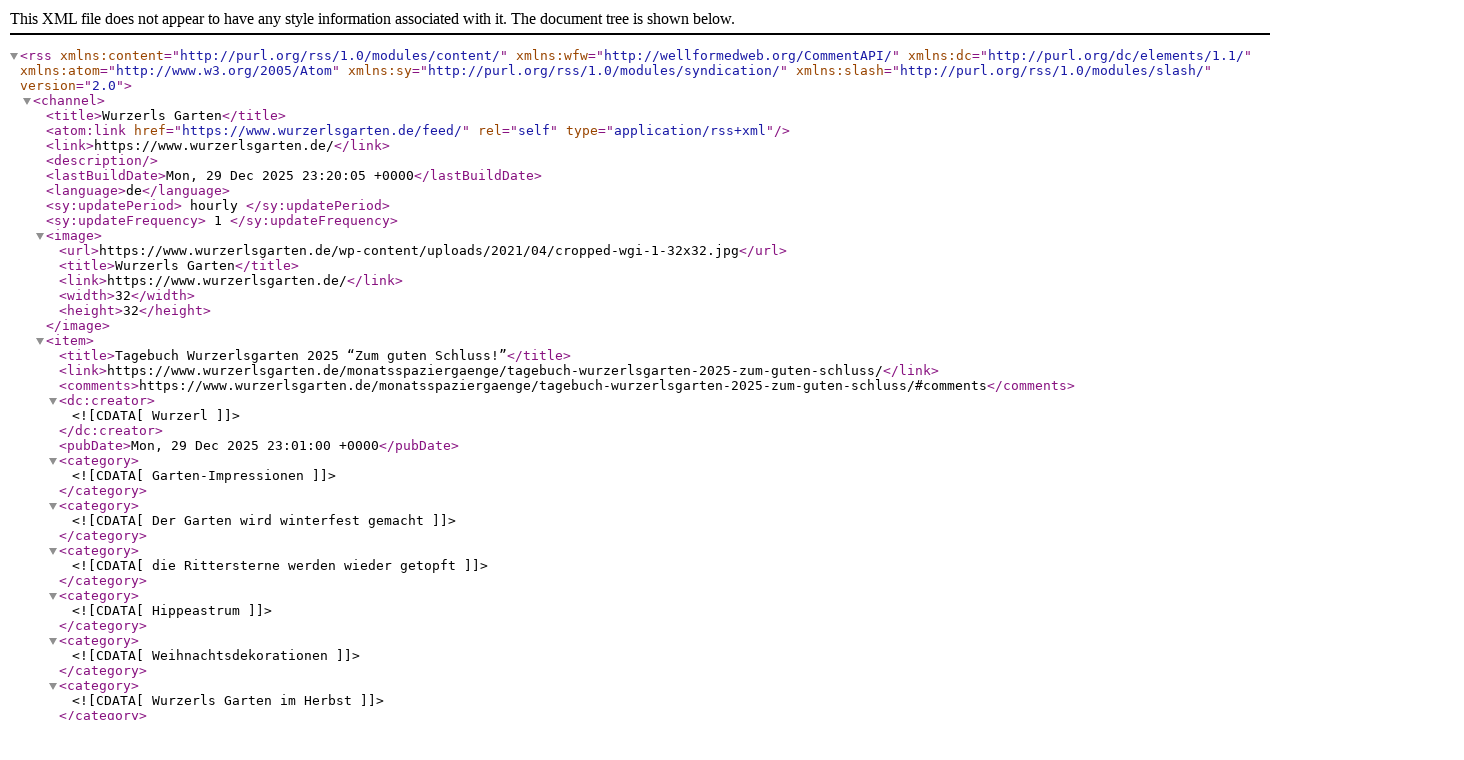

--- FILE ---
content_type: text/xml; charset=utf-8
request_url: http://feeds.feedburner.com/WurzerlsGarten
body_size: 54952
content:
<?xml version="1.0" encoding="UTF-8"?><rss version="2.0"
	xmlns:content="http://purl.org/rss/1.0/modules/content/"
	xmlns:wfw="http://wellformedweb.org/CommentAPI/"
	xmlns:dc="http://purl.org/dc/elements/1.1/"
	xmlns:atom="http://www.w3.org/2005/Atom"
	xmlns:sy="http://purl.org/rss/1.0/modules/syndication/"
	xmlns:slash="http://purl.org/rss/1.0/modules/slash/"
	>

<channel>
	<title>Wurzerls Garten</title>
	<atom:link href="https://www.wurzerlsgarten.de/feed/" rel="self" type="application/rss+xml" />
	<link>https://www.wurzerlsgarten.de/</link>
	<description></description>
	<lastBuildDate>Mon, 29 Dec 2025 23:20:05 +0000</lastBuildDate>
	<language>de</language>
	<sy:updatePeriod>
	hourly	</sy:updatePeriod>
	<sy:updateFrequency>
	1	</sy:updateFrequency>
	

<image>
	<url>https://www.wurzerlsgarten.de/wp-content/uploads/2021/04/cropped-wgi-1-32x32.jpg</url>
	<title>Wurzerls Garten</title>
	<link>https://www.wurzerlsgarten.de/</link>
	<width>32</width>
	<height>32</height>
</image> 
	<item>
		<title>Tagebuch Wurzerlsgarten 2025 &#8220;Zum guten Schluss!&#8221;</title>
		<link>https://www.wurzerlsgarten.de/monatsspaziergaenge/tagebuch-wurzerlsgarten-2025-zum-guten-schluss/</link>
					<comments>https://www.wurzerlsgarten.de/monatsspaziergaenge/tagebuch-wurzerlsgarten-2025-zum-guten-schluss/#comments</comments>
		
		<dc:creator><![CDATA[Wurzerl]]></dc:creator>
		<pubDate>Mon, 29 Dec 2025 23:01:00 +0000</pubDate>
				<category><![CDATA[Garten-Impressionen]]></category>
		<category><![CDATA[Der Garten wird winterfest gemacht]]></category>
		<category><![CDATA[die Rittersterne werden wieder getopft]]></category>
		<category><![CDATA[Hippeastrum]]></category>
		<category><![CDATA[Weihnachtsdekorationen]]></category>
		<category><![CDATA[Wurzerls Garten im Herbst]]></category>
		<category><![CDATA[Wurzerlsgarten Dezember 25]]></category>
		<category><![CDATA[Wurzerlsgarten November 25]]></category>
		<guid isPermaLink="false">https://www.wurzerlsgarten.de/?p=33405</guid>

					<description><![CDATA[<p>Tagebucheintrag 01.11.25 – “Die Freiluftsaison endet” Liebes Tagebuch, heute war für mich wieder der schlimmste Tag des Gartenjahres. Dieser Tag ändert sich jeden Herbst, je nach Witterung und Temperaturvorhersagen. Sobald die Stare in ihrem prächtigen Reisekleid in den Garten einfallen, um sich noch 10 Tage lang mit den verschiedensten Sämereien und Insekten vollzustopfen, um für <a href="https://www.wurzerlsgarten.de/monatsspaziergaenge/tagebuch-wurzerlsgarten-2025-zum-guten-schluss/" class="more-link">… <span class="screen-reader-text">  Tagebuch Wurzerlsgarten 2025 &#8220;Zum guten Schluss!&#8221;</span></a></p>
<p>Der Beitrag <a href="https://www.wurzerlsgarten.de/monatsspaziergaenge/tagebuch-wurzerlsgarten-2025-zum-guten-schluss/">Tagebuch Wurzerlsgarten 2025 &#8220;Zum guten Schluss!&#8221;</a> erschien zuerst auf <a href="https://www.wurzerlsgarten.de">Wurzerls Garten</a>.</p>
]]></description>
										<content:encoded><![CDATA[<div class="wp-block-image is-style-rounded">
<figure class="aligncenter size-medium-width"><a href="https://www.wurzerlsgarten.de/wp-content/uploads/2025/11/IMPRESSIONEN-WURZERLSGARTEN-NOVEMBER.003.jpg"><img fetchpriority="high" decoding="async" width="480" height="360" src="https://www.wurzerlsgarten.de/wp-content/uploads/2025/11/IMPRESSIONEN-WURZERLSGARTEN-NOVEMBER.003-480x360.jpg" alt="Im Wintergarten von Wurzerl" class="wp-image-33415" srcset="https://www.wurzerlsgarten.de/wp-content/uploads/2025/11/IMPRESSIONEN-WURZERLSGARTEN-NOVEMBER.003-480x360.jpg 480w, https://www.wurzerlsgarten.de/wp-content/uploads/2025/11/IMPRESSIONEN-WURZERLSGARTEN-NOVEMBER.003-300x225.jpg 300w, https://www.wurzerlsgarten.de/wp-content/uploads/2025/11/IMPRESSIONEN-WURZERLSGARTEN-NOVEMBER.003-640x480.jpg 640w, https://www.wurzerlsgarten.de/wp-content/uploads/2025/11/IMPRESSIONEN-WURZERLSGARTEN-NOVEMBER.003.jpg 1024w" sizes="
		(min-device-width: 320px) and (max-device-width: 812px) and (min-resolution: 384dpi) and (min-resolution: 3dppx)) and (-webkit-min-device-pixel-ratio: 3) 200px,
		(min-device-width: 320px) and (max-device-width: 667px) and (-webkit-min-device-pixel-ratio: 2) and (min-resolution: 192dpi) and (min-resolution: 2dppx) 200px,
		(min-device-width: 768px) and (max-device-width: 1366px) and (-webkit-min-device-pixel-ratio: 2) and (min-resolution: 192dpi) and (min-resolution: 2dppx) 300px,
		(max-width: 1700px) 100vw, 
		1920px" /></a></figure></div>


<h2 class="wp-block-heading">Tagebucheintrag 01.11.25 – “Die Freiluftsaison endet”</h2>



<p>Liebes Tagebuch, heute war für mich wieder der schlimmste Tag des Gartenjahres. Dieser Tag ändert sich jeden Herbst, je nach Witterung und Temperaturvorhersagen. Sobald die Stare in ihrem prächtigen Reisekleid in den Garten einfallen, um sich noch 10 Tage lang mit den verschiedensten Sämereien und Insekten vollzustopfen, um für den Flug über die Alpen nach Süden gewappnet zu sein, werde ich nervös. </p>


<div class="pgc-sgb-cb wp-block-pgcsimplygalleryblock-grid " data-gallery-id="25b56018"><div class="sgb-preloader" id="pr_25b56018">
	<div class="sgb-square" style="background:#d4d4d4"></div>
	<div class="sgb-square" style="background:#d4d4d4"></div>
	<div class="sgb-square" style="background:#d4d4d4"></div>
	<div class="sgb-square" style="background:#d4d4d4"></div></div><div class="simply-gallery-amp pgc_sgb_slider "><noscript><div class="sgb-gallery"><div class="sgb-item"><a href="https://www.wurzerlsgarten.de/wp-content/uploads/2025/11/IMPRESSIONEN-WURZERLSGARTEN-NOVEMBER.000.jpg"><img decoding="async" alt="Der Wintergarten ist wieder komplett, die Hibiskus- und Strelitzien-Kübel sind aus der Sommerfrische zurück." width="300" height="225" loading="lazy" src="https://www.wurzerlsgarten.de/wp-content/uploads/2025/11/IMPRESSIONEN-WURZERLSGARTEN-NOVEMBER.000-300x225.jpg" srcset="https://www.wurzerlsgarten.de/wp-content/uploads/2025/11/IMPRESSIONEN-WURZERLSGARTEN-NOVEMBER.000-300x225.jpg 300w,https://www.wurzerlsgarten.de/wp-content/uploads/2025/11/IMPRESSIONEN-WURZERLSGARTEN-NOVEMBER.000.jpg 1024w" sizes="auto, 250px"/></a></div><div class="sgb-item"><a href="https://www.wurzerlsgarten.de/wp-content/uploads/2025/11/IMPRESSIONEN-WURZERLSGARTEN-NOVEMBER.001.jpg"><img decoding="async" alt="Der Wintergarten ist wieder komplett, die Hibiskus- und Strelitzien-Kübel sind aus der Sommerfrische zurück." width="300" height="225" loading="lazy" src="https://www.wurzerlsgarten.de/wp-content/uploads/2025/11/IMPRESSIONEN-WURZERLSGARTEN-NOVEMBER.001-300x225.jpg" srcset="https://www.wurzerlsgarten.de/wp-content/uploads/2025/11/IMPRESSIONEN-WURZERLSGARTEN-NOVEMBER.001-300x225.jpg 300w,https://www.wurzerlsgarten.de/wp-content/uploads/2025/11/IMPRESSIONEN-WURZERLSGARTEN-NOVEMBER.001.jpg 1024w" sizes="auto, 250px"/></a></div><div class="sgb-item"><a href="https://www.wurzerlsgarten.de/wp-content/uploads/2025/11/IMPRESSIONEN-WURZERLSGARTEN-NOVEMBER.004.jpg"><img decoding="async" alt="Der Wintergarten ist wieder komplett, die Hibiskus- und Strelitzien-Kübel sind aus der Sommerfrische zurück." width="300" height="225" loading="lazy" src="https://www.wurzerlsgarten.de/wp-content/uploads/2025/11/IMPRESSIONEN-WURZERLSGARTEN-NOVEMBER.004-300x225.jpg" srcset="https://www.wurzerlsgarten.de/wp-content/uploads/2025/11/IMPRESSIONEN-WURZERLSGARTEN-NOVEMBER.004-300x225.jpg 300w,https://www.wurzerlsgarten.de/wp-content/uploads/2025/11/IMPRESSIONEN-WURZERLSGARTEN-NOVEMBER.004.jpg 1024w" sizes="auto, 250px"/></a></div></div></noscript></div><script type="application/json" class="sgb-data">{"galleryType":"pgc_sgb_grid","galleryId":"25b56018","images":[{"id":33412,"title":"IMPRESSIONEN WURZERLSGARTEN NOVEMBER.000","url":"https://www.wurzerlsgarten.de/wp-content/uploads/2025/11/IMPRESSIONEN-WURZERLSGARTEN-NOVEMBER.000.jpg","link":null,"alt":"Der Wintergarten ist wieder komplett, die Hibiskus- und Strelitzien-Kübel sind aus der Sommerfrische zurück.","description":"","caption":"","mime":"image/jpeg","type":"image","width":1024,"height":768,"sizes":{"thumbnail":{"height":150,"width":150,"url":"https://www.wurzerlsgarten.de/wp-content/uploads/2025/11/IMPRESSIONEN-WURZERLSGARTEN-NOVEMBER.000-150x150.jpg","orientation":"landscape"},"medium":{"height":225,"width":300,"url":"https://www.wurzerlsgarten.de/wp-content/uploads/2025/11/IMPRESSIONEN-WURZERLSGARTEN-NOVEMBER.000-300x225.jpg","orientation":"landscape"},"full":{"url":"https://www.wurzerlsgarten.de/wp-content/uploads/2025/11/IMPRESSIONEN-WURZERLSGARTEN-NOVEMBER.000.jpg","height":768,"width":1024,"orientation":"landscape"}},"imageMeta":{"aperture":"4","credit":"","camera":"DMC-G5","caption":"","created_timestamp":"1762183918","copyright":"","focal_length":"14","iso":"160","shutter_speed":"0.00625","title":"","orientation":"1","keywords":[]},"meta":false},{"id":33413,"title":"IMPRESSIONEN WURZERLSGARTEN NOVEMBER.001","url":"https://www.wurzerlsgarten.de/wp-content/uploads/2025/11/IMPRESSIONEN-WURZERLSGARTEN-NOVEMBER.001.jpg","link":null,"alt":"Der Wintergarten ist wieder komplett, die Hibiskus- und Strelitzien-Kübel sind aus der Sommerfrische zurück.","description":"","caption":"","mime":"image/jpeg","type":"image","width":1024,"height":768,"sizes":{"thumbnail":{"height":150,"width":150,"url":"https://www.wurzerlsgarten.de/wp-content/uploads/2025/11/IMPRESSIONEN-WURZERLSGARTEN-NOVEMBER.001-150x150.jpg","orientation":"landscape"},"medium":{"height":225,"width":300,"url":"https://www.wurzerlsgarten.de/wp-content/uploads/2025/11/IMPRESSIONEN-WURZERLSGARTEN-NOVEMBER.001-300x225.jpg","orientation":"landscape"},"full":{"url":"https://www.wurzerlsgarten.de/wp-content/uploads/2025/11/IMPRESSIONEN-WURZERLSGARTEN-NOVEMBER.001.jpg","height":768,"width":1024,"orientation":"landscape"}},"imageMeta":{"aperture":"5.4","credit":"","camera":"DMC-G5","caption":"","created_timestamp":"1761832823","copyright":"","focal_length":"97","iso":"200","shutter_speed":"0.005","title":"","orientation":"1","keywords":[]},"meta":false},{"id":33416,"title":"IMPRESSIONEN WURZERLSGARTEN NOVEMBER.004","url":"https://www.wurzerlsgarten.de/wp-content/uploads/2025/11/IMPRESSIONEN-WURZERLSGARTEN-NOVEMBER.004.jpg","link":null,"alt":"Der Wintergarten ist wieder komplett, die Hibiskus- und Strelitzien-Kübel sind aus der Sommerfrische zurück.","description":"","caption":"","mime":"image/jpeg","type":"image","width":1024,"height":768,"sizes":{"thumbnail":{"height":150,"width":150,"url":"https://www.wurzerlsgarten.de/wp-content/uploads/2025/11/IMPRESSIONEN-WURZERLSGARTEN-NOVEMBER.004-150x150.jpg","orientation":"landscape"},"medium":{"height":225,"width":300,"url":"https://www.wurzerlsgarten.de/wp-content/uploads/2025/11/IMPRESSIONEN-WURZERLSGARTEN-NOVEMBER.004-300x225.jpg","orientation":"landscape"},"full":{"url":"https://www.wurzerlsgarten.de/wp-content/uploads/2025/11/IMPRESSIONEN-WURZERLSGARTEN-NOVEMBER.004.jpg","height":768,"width":1024,"orientation":"landscape"}},"imageMeta":{"aperture":"4","credit":"","camera":"DMC-G5","caption":"","created_timestamp":"1762183904","copyright":"","focal_length":"19","iso":"160","shutter_speed":"0.01","title":"","orientation":"1","keywords":[]},"meta":false}],"itemsMetaDataCollection":[]}</script><script>(function(){if(window.PGC_SGB && window.PGC_SGB.searcher){window.PGC_SGB.searcher.initBlocks()}})()</script></div>


<p class="has-text-align-left">Immer öfter laufe ich zum Thermometer und beobachte die Temperaturen. Pedantisch, wie ich nun mal bin, prüfe ich anschließend im Internet die regionale Wettervorhersage, vor allem für die folgende Nacht. Irgendwann halte ich es dann nicht mehr aus und rufe meinen Neffen an. Er kommt zuverlässig, so schnell es seine letzten Garten- und Parkbaustellen des Jahres zulassen und schleppt meine drei etwa 45 Jahre alten Hibiskus in den Wintergarten. Als letztes kommt die Strelitzie an ihren Platz, direkt neben der Tür. Gut, sobald man auf die Terrasse geht, um die Vögel zu füttern, umweht sie ein eisiger Windhauch. Aber in Teneriffa habe ich sie in der Natur beobachtet, da müssen sie in Teide-Nähe im Winter auch mit niedrigeren Temperaturen klarkommen. Sobald diese Aktion abgeschlossen ist, atme ich einmal tief durch. Auch wenn ich nicht mehr mitschleppen kann, so belastet mich das Prozedere doch jedes Mal sehr, bis es abgeschlossen ist. Und genau heute ist dieser Tag, an dem dieses Umstellritual vollzogen wird. </p>



<p>Es ist alles gut gegangen, wie seit Jahrzehnten. Richtig aufschnaufen kann ich trotzdem nicht, es bleibt ein kleiner Hemmschuh auf meinem Gartenherzen. Denn während ich noch im Wintergarten die kleineren Töpfe neu arrangiere, stellt mein Neffe den Bachlauf ab und bringt den Bachfilter über den Winter in die Garage. Nein, davon gibt es kein Foto, da leide ich einfach nur, auch wenn ich weiß, dass es sein muss. Ich bin so schlecht für Stillstand geeignet! </p>



<p>Gut, dass ich mich ganz doll auf die Advents- und Weihnachtszeit freue. Denn in den nächsten 2 Wochen bin ich voll damit abgelenkt, den Speicher zu räumen und mehrmals zum Wertstoffhof zu fahren, um aufbewahrtes Verpackungsmaterial und Dinge, die ich schlicht nicht mehr brauche, wegzubringen. Das dient nicht nur der Ablenkung vom wasserlosen Bachbett, ich muss mir einen Weg zu den 5 ! Umzugskartons bahnen, in denen meine Advents- und Weihnachtsdekorationen 10 Monate lang geschlummert haben.</p>



<h2 class="wp-block-heading">Tagebucheintrag 03.11.25 &#8211; &#8220;Die Rittersterne stehen Spalier&#8221;</h2>



<p>Heute schließe ich die Aufräum-Arbeiten auf der Terrasse ab. Agapanthus, Wasserkrokus, die Pelargonien und andere Pflanzen, denen es im Wintergarten zu heiß und draußen zu kalt ist, wandern nun in die Garage. Aber zuvor muss ich das Fensterbrett dort freiräumen. 2 Monate lang lagen hier die Hippeastrum-Zwiebeln in ihren leeren, erdbefreiten Tontöpfen und warteten auf ihre Wiederauferstehung.</p>


<div class="pgc-sgb-cb wp-block-pgcsimplygalleryblock-justified " data-gallery-id="f1c07721"><div class="sgb-preloader" id="pr_f1c07721">
	<div class="sgb-square" style="background:#d4d4d4"></div>
	<div class="sgb-square" style="background:#d4d4d4"></div>
	<div class="sgb-square" style="background:#d4d4d4"></div>
	<div class="sgb-square" style="background:#d4d4d4"></div></div><div class="simply-gallery-amp pgc_sgb_slider "><noscript><div class="sgb-gallery"><div class="sgb-item"><a href="https://www.wurzerlsgarten.de/wp-content/uploads/2025/11/IMPRESSIONEN-WURZERLSGARTEN-NOVEMBER.007.jpg"><img decoding="async" alt="Hippeastrum-Töpfe, frisch eingetopft im Wintergarten." width="300" height="225" loading="lazy" src="https://www.wurzerlsgarten.de/wp-content/uploads/2025/11/IMPRESSIONEN-WURZERLSGARTEN-NOVEMBER.007-300x225.jpg" srcset="https://www.wurzerlsgarten.de/wp-content/uploads/2025/11/IMPRESSIONEN-WURZERLSGARTEN-NOVEMBER.007-300x225.jpg 300w,https://www.wurzerlsgarten.de/wp-content/uploads/2025/11/IMPRESSIONEN-WURZERLSGARTEN-NOVEMBER.007.jpg 1024w" sizes="auto, 250px"/></a></div><div class="sgb-item"><a href="https://www.wurzerlsgarten.de/wp-content/uploads/2025/11/IMPRESSIONEN-WURZERLSGARTEN-NOVEMBER.005.jpg"><img decoding="async" alt="Hippeastrum-Töpfe, frisch eingetopft im Wintergarten." width="300" height="225" loading="lazy" src="https://www.wurzerlsgarten.de/wp-content/uploads/2025/11/IMPRESSIONEN-WURZERLSGARTEN-NOVEMBER.005-300x225.jpg" srcset="https://www.wurzerlsgarten.de/wp-content/uploads/2025/11/IMPRESSIONEN-WURZERLSGARTEN-NOVEMBER.005-300x225.jpg 300w,https://www.wurzerlsgarten.de/wp-content/uploads/2025/11/IMPRESSIONEN-WURZERLSGARTEN-NOVEMBER.005.jpg 1024w" sizes="auto, 250px"/></a></div><div class="sgb-item"><a href="https://www.wurzerlsgarten.de/wp-content/uploads/2025/11/IMPRESSIONEN-WURZERLSGARTEN-NOVEMBER.006.jpg"><img decoding="async" alt="Hippeastrum-Töpfe, frisch eingetopft im Wintergarten." width="300" height="225" loading="lazy" src="https://www.wurzerlsgarten.de/wp-content/uploads/2025/11/IMPRESSIONEN-WURZERLSGARTEN-NOVEMBER.006-300x225.jpg" srcset="https://www.wurzerlsgarten.de/wp-content/uploads/2025/11/IMPRESSIONEN-WURZERLSGARTEN-NOVEMBER.006-300x225.jpg 300w,https://www.wurzerlsgarten.de/wp-content/uploads/2025/11/IMPRESSIONEN-WURZERLSGARTEN-NOVEMBER.006.jpg 1024w" sizes="auto, 250px"/></a></div></div></noscript></div><script type="application/json" class="sgb-data">{"lastRowFill":true,"galleryType":"pgc_sgb_justified","galleryId":"f1c07721","images":[{"id":33419,"title":"IMPRESSIONEN WURZERLSGARTEN NOVEMBER.007","url":"https://www.wurzerlsgarten.de/wp-content/uploads/2025/11/IMPRESSIONEN-WURZERLSGARTEN-NOVEMBER.007.jpg","link":null,"alt":"Hippeastrum-Töpfe, frisch eingetopft im Wintergarten.","description":"","caption":"","mime":"image/jpeg","type":"image","width":1024,"height":768,"sizes":{"thumbnail":{"height":150,"width":150,"url":"https://www.wurzerlsgarten.de/wp-content/uploads/2025/11/IMPRESSIONEN-WURZERLSGARTEN-NOVEMBER.007-150x150.jpg","orientation":"landscape"},"medium":{"height":225,"width":300,"url":"https://www.wurzerlsgarten.de/wp-content/uploads/2025/11/IMPRESSIONEN-WURZERLSGARTEN-NOVEMBER.007-300x225.jpg","orientation":"landscape"},"full":{"url":"https://www.wurzerlsgarten.de/wp-content/uploads/2025/11/IMPRESSIONEN-WURZERLSGARTEN-NOVEMBER.007.jpg","height":768,"width":1024,"orientation":"landscape"}},"imageMeta":{"aperture":"4.5","credit":"","camera":"DMC-G5","caption":"","created_timestamp":"1762183965","copyright":"","focal_length":"14","iso":"160","shutter_speed":"0.00625","title":"","orientation":"1","keywords":[]},"meta":false},{"id":33417,"title":"IMPRESSIONEN WURZERLSGARTEN NOVEMBER.005","url":"https://www.wurzerlsgarten.de/wp-content/uploads/2025/11/IMPRESSIONEN-WURZERLSGARTEN-NOVEMBER.005.jpg","link":null,"alt":"Hippeastrum-Töpfe, frisch eingetopft im Wintergarten.","description":"","caption":"","mime":"image/jpeg","type":"image","width":1024,"height":768,"sizes":{"thumbnail":{"height":150,"width":150,"url":"https://www.wurzerlsgarten.de/wp-content/uploads/2025/11/IMPRESSIONEN-WURZERLSGARTEN-NOVEMBER.005-150x150.jpg","orientation":"landscape"},"medium":{"height":225,"width":300,"url":"https://www.wurzerlsgarten.de/wp-content/uploads/2025/11/IMPRESSIONEN-WURZERLSGARTEN-NOVEMBER.005-300x225.jpg","orientation":"landscape"},"full":{"url":"https://www.wurzerlsgarten.de/wp-content/uploads/2025/11/IMPRESSIONEN-WURZERLSGARTEN-NOVEMBER.005.jpg","height":768,"width":1024,"orientation":"landscape"}},"imageMeta":{"aperture":"3.6","credit":"","camera":"DMC-G5","caption":"","created_timestamp":"1762183359","copyright":"","focal_length":"15","iso":"200","shutter_speed":"0.016666666666667","title":"","orientation":"1","keywords":[]},"meta":false},{"id":33418,"title":"IMPRESSIONEN WURZERLSGARTEN NOVEMBER.006","url":"https://www.wurzerlsgarten.de/wp-content/uploads/2025/11/IMPRESSIONEN-WURZERLSGARTEN-NOVEMBER.006.jpg","link":null,"alt":"Hippeastrum-Töpfe, frisch eingetopft im Wintergarten.","description":"","caption":"","mime":"image/jpeg","type":"image","width":1024,"height":768,"sizes":{"thumbnail":{"height":150,"width":150,"url":"https://www.wurzerlsgarten.de/wp-content/uploads/2025/11/IMPRESSIONEN-WURZERLSGARTEN-NOVEMBER.006-150x150.jpg","orientation":"landscape"},"medium":{"height":225,"width":300,"url":"https://www.wurzerlsgarten.de/wp-content/uploads/2025/11/IMPRESSIONEN-WURZERLSGARTEN-NOVEMBER.006-300x225.jpg","orientation":"landscape"},"full":{"url":"https://www.wurzerlsgarten.de/wp-content/uploads/2025/11/IMPRESSIONEN-WURZERLSGARTEN-NOVEMBER.006.jpg","height":768,"width":1024,"orientation":"landscape"}},"imageMeta":{"aperture":"3.8","credit":"","camera":"DMC-G5","caption":"","created_timestamp":"1762183380","copyright":"","focal_length":"19","iso":"250","shutter_speed":"0.016666666666667","title":"","orientation":"1","keywords":[]},"meta":false}],"itemsMetaDataCollection":[]}</script><script>(function(){if(window.PGC_SGB && window.PGC_SGB.searcher){window.PGC_SGB.searcher.initBlocks()}})()</script></div>


<p>Nun ist es so weit. Die Tontöpfe werden noch einmal ins Wasser gestellt und sauber geschrubbt. Das ist die einzige Feuchtigkeit, die die Rittersterne bekommen, bis sie ihre Blühknospen aus der Zwiebel schieben. Unten kommt eine Drainage hinein. Als nächstes wird die Erde aufgefüllt und rund um die breiteste Stelle der Zwiebel angedrückt. Mindestens ein Drittel muss oben aus der Erde herausschauen. Jetzt kommen sie in den Wintergarten, damit sie sich daran erinnern, wie schön es ist, in der warmen Stube an Weihnachten zu blühen. Ok, ich fürchte, das schaffe ich dieses Jahr nicht, die Ruhepause war zu kurz, da die Blätter viel zu lange sattgrün geblieben sind. Als ich ein 17. Exemplar im Gartencenter entdecke, mit drei dicken Knospen in einem auberginefarbenen Farbton, den ich noch nie zuvor gesehen habe, denke ich, es kann nicht schaden, wenn ein neuer Ritterstern mit gutem Beispiel &#8220;voranblüht&#8221;.</p>



<h2 class="wp-block-heading">Tagebucheintrag 07.11.25 &#8211; &#8220;Ehrung für die Naturgarten-Zertifizierungen&#8221;</h2>



<p>Vor 5 Jahren wurde mein Garten naturzertifiziert, danach ließ ich mich selbst bei der Bayerischen Landesanstalt für Weinbau und Gartenbau, ansässig in Veitshöchheim, zur Staatlich geprüften Gartenzertifiziererin für &#8220;Bayern blüht &#8211; Naturgarten&#8221; ausbilden. 2020 war ich erst der 2. Garten im Landkreis Ebersberg, der die Plakette erhielt.</p>


<div class="pgc-sgb-cb wp-block-pgcsimplygalleryblock-justified " data-gallery-id="d5794815"><div class="sgb-preloader" id="pr_d5794815">
	<div class="sgb-square" style="background:#d4d4d4"></div>
	<div class="sgb-square" style="background:#d4d4d4"></div>
	<div class="sgb-square" style="background:#d4d4d4"></div>
	<div class="sgb-square" style="background:#d4d4d4"></div></div><div class="simply-gallery-amp pgc_sgb_slider "><noscript><div class="sgb-gallery"><div class="sgb-item"><a href="https://www.wurzerlsgarten.de/wp-content/uploads/2025/11/000.jpg"><img decoding="async" alt="Das offizielle Naturgarten-Zertifizierungsschild für Bayern" width="300" height="225" loading="lazy" src="https://www.wurzerlsgarten.de/wp-content/uploads/2025/11/000-300x225.jpg" srcset="https://www.wurzerlsgarten.de/wp-content/uploads/2025/11/000-300x225.jpg 300w,https://www.wurzerlsgarten.de/wp-content/uploads/2025/11/000.jpg 1024w" sizes="auto, 250px"/></a></div><div class="sgb-item"><a href="https://www.wurzerlsgarten.de/wp-content/uploads/2025/11/NOVEMBERTAGEBUCH-WURZERLSGARTEN.000.jpg"><img decoding="async" alt="Eine Blumenschale zieht ein in Wurzerls Wintergarten" width="300" height="225" loading="lazy" src="https://www.wurzerlsgarten.de/wp-content/uploads/2025/11/NOVEMBERTAGEBUCH-WURZERLSGARTEN.000-300x225.jpg" srcset="https://www.wurzerlsgarten.de/wp-content/uploads/2025/11/NOVEMBERTAGEBUCH-WURZERLSGARTEN.000-300x225.jpg 300w,https://www.wurzerlsgarten.de/wp-content/uploads/2025/11/NOVEMBERTAGEBUCH-WURZERLSGARTEN.000.jpg 1024w" sizes="auto, 250px"/></a></div><div class="sgb-item"><a href="https://www.wurzerlsgarten.de/wp-content/uploads/2025/11/001.jpg"><img decoding="async" alt="Mein Ausweis, um im Landkreis Ebersberg Naturgarten-Zertifizierungen vornehmen zu können." width="300" height="225" loading="lazy" src="https://www.wurzerlsgarten.de/wp-content/uploads/2025/11/001-300x225.jpg" srcset="https://www.wurzerlsgarten.de/wp-content/uploads/2025/11/001-300x225.jpg 300w,https://www.wurzerlsgarten.de/wp-content/uploads/2025/11/001.jpg 1024w" sizes="auto, 250px"/></a></div></div></noscript></div><script type="application/json" class="sgb-data">{"galleryType":"pgc_sgb_justified","galleryId":"d5794815","images":[{"id":33567,"title":"..............................000","url":"https://www.wurzerlsgarten.de/wp-content/uploads/2025/11/000.jpg","link":null,"alt":"Das offizielle Naturgarten-Zertifizierungsschild für Bayern","description":"","caption":"","mime":"image/jpeg","type":"image","width":1024,"height":768,"sizes":{"thumbnail":{"height":150,"width":150,"url":"https://www.wurzerlsgarten.de/wp-content/uploads/2025/11/000-150x150.jpg","orientation":"landscape"},"medium":{"height":225,"width":300,"url":"https://www.wurzerlsgarten.de/wp-content/uploads/2025/11/000-300x225.jpg","orientation":"landscape"},"full":{"url":"https://www.wurzerlsgarten.de/wp-content/uploads/2025/11/000.jpg","height":768,"width":1024,"orientation":"landscape"}},"imageMeta":{"aperture":"5.2","credit":"","camera":"DMC-G5","caption":"","created_timestamp":"1627996510","copyright":"","focal_length":"61","iso":"1600","shutter_speed":"0.0125","title":"","orientation":"1","keywords":[]},"meta":false},{"id":33520,"title":"NOVEMBERTAGEBUCH WURZERLSGARTEN.000","url":"https://www.wurzerlsgarten.de/wp-content/uploads/2025/11/NOVEMBERTAGEBUCH-WURZERLSGARTEN.000.jpg","link":null,"alt":"Eine Blumenschale zieht ein in Wurzerls Wintergarten","description":"","caption":"","mime":"image/jpeg","type":"image","width":1024,"height":768,"sizes":{"thumbnail":{"height":150,"width":150,"url":"https://www.wurzerlsgarten.de/wp-content/uploads/2025/11/NOVEMBERTAGEBUCH-WURZERLSGARTEN.000-150x150.jpg","orientation":"landscape"},"medium":{"height":225,"width":300,"url":"https://www.wurzerlsgarten.de/wp-content/uploads/2025/11/NOVEMBERTAGEBUCH-WURZERLSGARTEN.000-300x225.jpg","orientation":"landscape"},"full":{"url":"https://www.wurzerlsgarten.de/wp-content/uploads/2025/11/NOVEMBERTAGEBUCH-WURZERLSGARTEN.000.jpg","height":768,"width":1024,"orientation":"landscape"}},"imageMeta":{"aperture":"4.7","credit":"","camera":"DMC-G5","caption":"","created_timestamp":"1762776206","copyright":"","focal_length":"40","iso":"320","shutter_speed":"0.0125","title":"","orientation":"1","keywords":[]},"meta":false},{"id":33568,"title":"..............................001","url":"https://www.wurzerlsgarten.de/wp-content/uploads/2025/11/001.jpg","link":null,"alt":"Mein Ausweis, um im Landkreis Ebersberg Naturgarten-Zertifizierungen vornehmen zu können.","description":"","caption":"","mime":"image/jpeg","type":"image","width":1024,"height":768,"sizes":{"thumbnail":{"height":150,"width":150,"url":"https://www.wurzerlsgarten.de/wp-content/uploads/2025/11/001-150x150.jpg","orientation":"landscape"},"medium":{"height":225,"width":300,"url":"https://www.wurzerlsgarten.de/wp-content/uploads/2025/11/001-300x225.jpg","orientation":"landscape"},"full":{"url":"https://www.wurzerlsgarten.de/wp-content/uploads/2025/11/001.jpg","height":768,"width":1024,"orientation":"landscape"}},"imageMeta":{"aperture":"5.4","credit":"","camera":"DMC-G5","caption":"","created_timestamp":"1626963717","copyright":"","focal_length":"73","iso":"160","shutter_speed":"0.00625","title":"","orientation":"1","keywords":[]},"meta":false}],"itemsMetaDataCollection":[]}</script><script>(function(){if(window.PGC_SGB && window.PGC_SGB.searcher){window.PGC_SGB.searcher.initBlocks()}})()</script></div>


<p>Inzwischen habe ich, zusammen mit meiner Kollegin Susanne Kneidl (wir müssen immer zu Zweit, unabhängig voneinander, zertifizieren), dutzende weitere Gärten angeschaut und erfolgreich geprüft. Wer sich dafür interessiert, wie der &#8220;Bayerische Sonderweg&#8221; aussieht, der kann gerne im folgenden Link über meine eigene Zertifizierung und die Kriterien dazu nachlesen und die Bilder anschauen.</p>



<p class="has-text-align-center"><a href="https://www.wurzerlsgarten.de/arbeiten/kriterien-der-naturgartenzertifizierung-in-bayern/">https://www.wurzerlsgarten.de/arbeiten/kriterien-der-naturgartenzertifizierung-in-bayern/</a> </p>



<p>Es war für Susanne und mich tatsächlich eine Überraschung, als wir vom Kreisvorstand die Einladung zum Festabend des Gartenbauvereins erhielten und dort gestern für unsere Ehrenamts-Tätigkeit eine Blumenschale überreicht bekamen. Wenn ich nur eine Durchschnittsgröße pro Garten von 1000 qm nehme, dann haben wir also in unserem Landkreis jetzt 35000 qm Naturgarten-Areal. Ihr denkt, das ist nicht viel? Stimmt, es muss noch viel mehr werden. Aber immerhin haben wir, statt Schotterwüsten, oder überdüngten Rasenflächen, Naturgärten in etwa der gleichen Größe wie 5 Fußballfelder in unserem Landkreis gewonnen. Und ich freue mich schon auf 2026, da habe ich bereits für 4 weitere Gärten Voranmeldungen. </p>



<h2 class="wp-block-heading">Tagebucheintrag 10.11.25 &#8211; &#8220;Die Bromelien- und Orchideensaison beginnt&#8221;</h2>


<div class="pgc-sgb-cb wp-block-pgcsimplygalleryblock-masonry " data-gallery-id="14331110"><div class="sgb-preloader" id="pr_14331110">
	<div class="sgb-square" style="background:#d4d4d4"></div>
	<div class="sgb-square" style="background:#d4d4d4"></div>
	<div class="sgb-square" style="background:#d4d4d4"></div>
	<div class="sgb-square" style="background:#d4d4d4"></div></div><div class="simply-gallery-amp pgc_sgb_slider "><noscript><div class="sgb-gallery"><div class="sgb-item"><a href="https://www.wurzerlsgarten.de/wp-content/uploads/2025/11/NOVEMBERTAGEBUCH-WURZERLSGARTEN.002.jpg"><img decoding="async" alt="Phalaenopsis-Hybride in Wurzerlsgarten" width="300" height="225" loading="lazy" src="https://www.wurzerlsgarten.de/wp-content/uploads/2025/11/NOVEMBERTAGEBUCH-WURZERLSGARTEN.002-300x225.jpg" srcset="https://www.wurzerlsgarten.de/wp-content/uploads/2025/11/NOVEMBERTAGEBUCH-WURZERLSGARTEN.002-300x225.jpg 300w,https://www.wurzerlsgarten.de/wp-content/uploads/2025/11/NOVEMBERTAGEBUCH-WURZERLSGARTEN.002.jpg 1024w" sizes="auto, 250px"/></a></div><div class="sgb-item"><a href="https://www.wurzerlsgarten.de/wp-content/uploads/2025/11/NOVEMBERTAGEBUCH-WURZERLSGARTEN.005.jpg"><img decoding="async" alt="Bromelienknospe in Wurzerls Wintergarten" width="225" height="300" loading="lazy" src="https://www.wurzerlsgarten.de/wp-content/uploads/2025/11/NOVEMBERTAGEBUCH-WURZERLSGARTEN.005-225x300.jpg" srcset="https://www.wurzerlsgarten.de/wp-content/uploads/2025/11/NOVEMBERTAGEBUCH-WURZERLSGARTEN.005-225x300.jpg 225w,https://www.wurzerlsgarten.de/wp-content/uploads/2025/11/NOVEMBERTAGEBUCH-WURZERLSGARTEN.005.jpg 768w" sizes="auto, 250px"/></a></div><div class="sgb-item"><a href="https://www.wurzerlsgarten.de/wp-content/uploads/2025/11/NOVEMBERTAGEBUCH-WURZERLSGARTEN.003.jpg"><img decoding="async" alt="Guzmania in Wurzerls Wintergarten" width="300" height="225" loading="lazy" src="https://www.wurzerlsgarten.de/wp-content/uploads/2025/11/NOVEMBERTAGEBUCH-WURZERLSGARTEN.003-300x225.jpg" srcset="https://www.wurzerlsgarten.de/wp-content/uploads/2025/11/NOVEMBERTAGEBUCH-WURZERLSGARTEN.003-300x225.jpg 300w,https://www.wurzerlsgarten.de/wp-content/uploads/2025/11/NOVEMBERTAGEBUCH-WURZERLSGARTEN.003.jpg 1024w" sizes="auto, 250px"/></a></div></div></noscript></div><script type="application/json" class="sgb-data">{"galleryType":"pgc_sgb_masonry","galleryId":"14331110","images":[{"id":33522,"title":"NOVEMBERTAGEBUCH WURZERLSGARTEN.002","url":"https://www.wurzerlsgarten.de/wp-content/uploads/2025/11/NOVEMBERTAGEBUCH-WURZERLSGARTEN.002.jpg","link":null,"alt":"Phalaenopsis-Hybride in Wurzerlsgarten","description":"","caption":"","mime":"image/jpeg","type":"image","width":1024,"height":768,"sizes":{"thumbnail":{"height":150,"width":150,"url":"https://www.wurzerlsgarten.de/wp-content/uploads/2025/11/NOVEMBERTAGEBUCH-WURZERLSGARTEN.002-150x150.jpg","orientation":"landscape"},"medium":{"height":225,"width":300,"url":"https://www.wurzerlsgarten.de/wp-content/uploads/2025/11/NOVEMBERTAGEBUCH-WURZERLSGARTEN.002-300x225.jpg","orientation":"landscape"},"full":{"url":"https://www.wurzerlsgarten.de/wp-content/uploads/2025/11/NOVEMBERTAGEBUCH-WURZERLSGARTEN.002.jpg","height":768,"width":1024,"orientation":"landscape"}},"imageMeta":{"aperture":"5.6","credit":"","camera":"DMC-G5","caption":"","created_timestamp":"1762183514","copyright":"","focal_length":"130","iso":"1600","shutter_speed":"0.004","title":"","orientation":"1","keywords":[]},"meta":false},{"id":33525,"title":"NOVEMBERTAGEBUCH WURZERLSGARTEN.005","url":"https://www.wurzerlsgarten.de/wp-content/uploads/2025/11/NOVEMBERTAGEBUCH-WURZERLSGARTEN.005.jpg","link":null,"alt":"Bromelienknospe in Wurzerls Wintergarten","description":"","caption":"","mime":"image/jpeg","type":"image","width":768,"height":1024,"sizes":{"thumbnail":{"height":150,"width":150,"url":"https://www.wurzerlsgarten.de/wp-content/uploads/2025/11/NOVEMBERTAGEBUCH-WURZERLSGARTEN.005-150x150.jpg","orientation":"landscape"},"medium":{"height":300,"width":225,"url":"https://www.wurzerlsgarten.de/wp-content/uploads/2025/11/NOVEMBERTAGEBUCH-WURZERLSGARTEN.005-225x300.jpg","orientation":"portrait"},"full":{"url":"https://www.wurzerlsgarten.de/wp-content/uploads/2025/11/NOVEMBERTAGEBUCH-WURZERLSGARTEN.005.jpg","height":1024,"width":768,"orientation":"portrait"}},"imageMeta":{"aperture":"5.4","credit":"","camera":"DMC-G5","caption":"","created_timestamp":"1761742812","copyright":"","focal_length":"102","iso":"160","shutter_speed":"0.005","title":"","orientation":"1","keywords":[]},"meta":false},{"id":33523,"title":"NOVEMBERTAGEBUCH WURZERLSGARTEN.003","url":"https://www.wurzerlsgarten.de/wp-content/uploads/2025/11/NOVEMBERTAGEBUCH-WURZERLSGARTEN.003.jpg","link":null,"alt":"Guzmania in Wurzerls Wintergarten","description":"","caption":"","mime":"image/jpeg","type":"image","width":1024,"height":768,"sizes":{"thumbnail":{"height":150,"width":150,"url":"https://www.wurzerlsgarten.de/wp-content/uploads/2025/11/NOVEMBERTAGEBUCH-WURZERLSGARTEN.003-150x150.jpg","orientation":"landscape"},"medium":{"height":225,"width":300,"url":"https://www.wurzerlsgarten.de/wp-content/uploads/2025/11/NOVEMBERTAGEBUCH-WURZERLSGARTEN.003-300x225.jpg","orientation":"landscape"},"full":{"url":"https://www.wurzerlsgarten.de/wp-content/uploads/2025/11/NOVEMBERTAGEBUCH-WURZERLSGARTEN.003.jpg","height":768,"width":1024,"orientation":"landscape"}},"imageMeta":{"aperture":"5.2","credit":"","camera":"DMC-G5","caption":"","created_timestamp":"1761742741","copyright":"","focal_length":"61","iso":"160","shutter_speed":"0.008","title":"","orientation":"1","keywords":[]},"meta":false}],"itemsMetaDataCollection":[]}</script><script>(function(){if(window.PGC_SGB && window.PGC_SGB.searcher){window.PGC_SGB.searcher.initBlocks()}})()</script></div>


<p>Auch wenn die Tage jetzt immer kürzer werden, so beginnt paradoxerweise gerade jetzt im Wintergarten ein Schaulaufen. Die Heimat der Bromelien und Orchideen ist hauptsächlich in Mittel- und Südamerika zu finden. Die für unsere Fensterbänke gezüchteten Pflanzen haben immer noch genug Gene von ihren Ahnen mitbekommen, bei denen &#8220;zuhause&#8221; jetzt Sommer ist, dass sie sich genau zum Advent und Jahreswechsel, bis hin zum Frühling von ihrer blühenden Seite zeigen.</p>



<h2 class="wp-block-heading">Tagebucheintrag 15.11.25 &#8211; &#8221; Ich habe einen Vogel und das mitten in meiner Herbstdeko&#8221;</h2>



<p>Genauer gesagt habe ich viele Vögel im Garten und das nicht nur zwischen der Dekoration. Hauptperson unter meinen gefiederten Freunden ist aber eindeutig meine Amsel. </p>


<div class="pgc-sgb-cb wp-block-pgcsimplygalleryblock-grid " data-gallery-id="fbe79891"><div class="sgb-preloader" id="pr_fbe79891">
	<div class="sgb-square" style="background:#d4d4d4"></div>
	<div class="sgb-square" style="background:#d4d4d4"></div>
	<div class="sgb-square" style="background:#d4d4d4"></div>
	<div class="sgb-square" style="background:#d4d4d4"></div></div><div class="simply-gallery-amp pgc_sgb_slider "><noscript><div class="sgb-gallery"><div class="sgb-item"><a href="https://www.wurzerlsgarten.de/wp-content/uploads/2025/11/NOVEMBERTAGEBUCH-WURZERLSGARTEN.014.jpg"><img decoding="async" alt="Die herbstlich geschmückte Terrasse" width="300" height="225" loading="lazy" src="https://www.wurzerlsgarten.de/wp-content/uploads/2025/11/NOVEMBERTAGEBUCH-WURZERLSGARTEN.014-300x225.jpg" srcset="https://www.wurzerlsgarten.de/wp-content/uploads/2025/11/NOVEMBERTAGEBUCH-WURZERLSGARTEN.014-300x225.jpg 300w,https://www.wurzerlsgarten.de/wp-content/uploads/2025/11/NOVEMBERTAGEBUCH-WURZERLSGARTEN.014.jpg 1024w" sizes="auto, 250px"/></a></div><div class="sgb-item"><a href="https://www.wurzerlsgarten.de/wp-content/uploads/2025/11/NOVEMBERTAGEBUCH-WURZERLSGARTEN.013.jpg"><img decoding="async" alt="Meine &quot;Terrassenamsel&quot; in Wurzerlsgarten." width="300" height="225" loading="lazy" src="https://www.wurzerlsgarten.de/wp-content/uploads/2025/11/NOVEMBERTAGEBUCH-WURZERLSGARTEN.013-300x225.jpg" srcset="https://www.wurzerlsgarten.de/wp-content/uploads/2025/11/NOVEMBERTAGEBUCH-WURZERLSGARTEN.013-300x225.jpg 300w,https://www.wurzerlsgarten.de/wp-content/uploads/2025/11/NOVEMBERTAGEBUCH-WURZERLSGARTEN.013.jpg 1024w" sizes="auto, 250px"/></a></div><div class="sgb-item"><a href="https://www.wurzerlsgarten.de/wp-content/uploads/2025/11/NOVEMBERTAGEBUCH-WURZERLSGARTEN.012.jpg"><img decoding="async" alt="Die herbstlich geschmückte Terrasse" width="300" height="225" loading="lazy" src="https://www.wurzerlsgarten.de/wp-content/uploads/2025/11/NOVEMBERTAGEBUCH-WURZERLSGARTEN.012-300x225.jpg" srcset="https://www.wurzerlsgarten.de/wp-content/uploads/2025/11/NOVEMBERTAGEBUCH-WURZERLSGARTEN.012-300x225.jpg 300w,https://www.wurzerlsgarten.de/wp-content/uploads/2025/11/NOVEMBERTAGEBUCH-WURZERLSGARTEN.012.jpg 1024w" sizes="auto, 250px"/></a></div></div></noscript></div><script type="application/json" class="sgb-data">{"galleryType":"pgc_sgb_grid","galleryId":"fbe79891","images":[{"id":33534,"title":"NOVEMBERTAGEBUCH WURZERLSGARTEN.014","url":"https://www.wurzerlsgarten.de/wp-content/uploads/2025/11/NOVEMBERTAGEBUCH-WURZERLSGARTEN.014.jpg","link":null,"alt":"Die herbstlich geschmückte Terrasse","description":"","caption":"","mime":"image/jpeg","type":"image","width":1024,"height":768,"sizes":{"thumbnail":{"height":150,"width":150,"url":"https://www.wurzerlsgarten.de/wp-content/uploads/2025/11/NOVEMBERTAGEBUCH-WURZERLSGARTEN.014-150x150.jpg","orientation":"landscape"},"medium":{"height":225,"width":300,"url":"https://www.wurzerlsgarten.de/wp-content/uploads/2025/11/NOVEMBERTAGEBUCH-WURZERLSGARTEN.014-300x225.jpg","orientation":"landscape"},"full":{"url":"https://www.wurzerlsgarten.de/wp-content/uploads/2025/11/NOVEMBERTAGEBUCH-WURZERLSGARTEN.014.jpg","height":768,"width":1024,"orientation":"landscape"}},"imageMeta":{"aperture":"5","credit":"","camera":"DMC-G5","caption":"","created_timestamp":"1762864366","copyright":"","focal_length":"30","iso":"160","shutter_speed":"0.01","title":"","orientation":"1","keywords":[]},"meta":false},{"id":33533,"title":"NOVEMBERTAGEBUCH WURZERLSGARTEN.013","url":"https://www.wurzerlsgarten.de/wp-content/uploads/2025/11/NOVEMBERTAGEBUCH-WURZERLSGARTEN.013.jpg","link":null,"alt":"Meine \u0026quot;Terrassenamsel\u0026quot; in Wurzerlsgarten.","description":"","caption":"","mime":"image/jpeg","type":"image","width":1024,"height":768,"sizes":{"thumbnail":{"height":150,"width":150,"url":"https://www.wurzerlsgarten.de/wp-content/uploads/2025/11/NOVEMBERTAGEBUCH-WURZERLSGARTEN.013-150x150.jpg","orientation":"landscape"},"medium":{"height":225,"width":300,"url":"https://www.wurzerlsgarten.de/wp-content/uploads/2025/11/NOVEMBERTAGEBUCH-WURZERLSGARTEN.013-300x225.jpg","orientation":"landscape"},"full":{"url":"https://www.wurzerlsgarten.de/wp-content/uploads/2025/11/NOVEMBERTAGEBUCH-WURZERLSGARTEN.013.jpg","height":768,"width":1024,"orientation":"landscape"}},"imageMeta":{"aperture":"5.6","credit":"","camera":"DMC-G5","caption":"","created_timestamp":"1762772604","copyright":"","focal_length":"140","iso":"1000","shutter_speed":"0.003125","title":"","orientation":"1","keywords":[]},"meta":false},{"id":33532,"title":"NOVEMBERTAGEBUCH WURZERLSGARTEN.012","url":"https://www.wurzerlsgarten.de/wp-content/uploads/2025/11/NOVEMBERTAGEBUCH-WURZERLSGARTEN.012.jpg","link":null,"alt":"Die herbstlich geschmückte Terrasse","description":"","caption":"","mime":"image/jpeg","type":"image","width":1024,"height":768,"sizes":{"thumbnail":{"height":150,"width":150,"url":"https://www.wurzerlsgarten.de/wp-content/uploads/2025/11/NOVEMBERTAGEBUCH-WURZERLSGARTEN.012-150x150.jpg","orientation":"landscape"},"medium":{"height":225,"width":300,"url":"https://www.wurzerlsgarten.de/wp-content/uploads/2025/11/NOVEMBERTAGEBUCH-WURZERLSGARTEN.012-300x225.jpg","orientation":"landscape"},"full":{"url":"https://www.wurzerlsgarten.de/wp-content/uploads/2025/11/NOVEMBERTAGEBUCH-WURZERLSGARTEN.012.jpg","height":768,"width":1024,"orientation":"landscape"}},"imageMeta":{"aperture":"5.4","credit":"","camera":"DMC-G5","caption":"","created_timestamp":"1762776118","copyright":"","focal_length":"77","iso":"800","shutter_speed":"0.00625","title":"","orientation":"1","keywords":[]},"meta":false}],"itemsMetaDataCollection":[]}</script><script>(function(){if(window.PGC_SGB && window.PGC_SGB.searcher){window.PGC_SGB.searcher.initBlocks()}})()</script></div>


<p>Sie ist ein Stratege! Ihr Nest sitzt direkt im Efeuklumpen auf dem Holzzaun. Vor einem Monat, als der Efeu noch blühte, da flogen ihr die Insekten quasi direkt ins Nest in ihren Schnabel. Zwei Handbreit entfernt steht das Futterhaus, das sie, je nach Laune, großmütig den Meisen und Spatzen überlässt, oder wie ein Türsteher vor der Disco den Einflug verwehrt. Wehe, wenn ich nicht losspurte, wenn das Vogelhäuschen leer ist. Dann setzt sie sich vor die Bibliothekstür, hält das Köpfchen schief und überlegt, wie laut sie schimpft, dass ich sehe, dass sie am Verhungern ist. Meist ist das der Moment, wo ich sie bemerke und hinauseile, um in der Garage Nachschub zu holen. Als der Efeu blühte, wurde es tatsächlich eng. Die Stare kamen mit ihrem spektakulären Reisekleid und blieben noch 14 Tage zum Bäuchlein füllen, bevor sie über die Alpen nach Süden eilten und auch die Meisen, Spatzen und Rotkehlchen fanden sich von ihrer Sommerfrische im nahe gelegenen Wald wieder ein, um in Wurzerlsgarten bequem an Nahrung und damit über den Winter zu kommen. Jetzt ist jeden Tag Auffüllzeit, aber das ist prima, so habe ich wieder alle meine unterschiedlichen kleinen gefiederten Freunde im Garten. Sobald ich am Monatsende meine Terrasse weihnachtlich schmücke, wandert das Vogelhäuschen wieder auf die Terrasse. Dann ist es aus dem toten Winkel heraus und in meinem Blickfeld vom Schreibtisch aus, aber vor allem bleibt dann das Futter trocken, da das Häuschen durch das Glasdach der Terrasse geschützt wird.</p>



<h2 class="wp-block-heading">Tagebucheintrag 25.11.25 &#8211; &#8220;Es ist ein Ros entsprungen&#8221;</h2>



<p>&#8220;<em>Es ist ein Ros</em>&#8216;&nbsp;<em>entsprungen</em>&nbsp;<em>aus einer Wurzel zart, wie uns die Alten sungen, von Jesse kam die Art und hat ein Blümlein &#8216;bracht, mitten im kalten Winter&#8230;&#8221;</em></p>


<div class="pgc-sgb-cb wp-block-pgcsimplygalleryblock-masonry " data-gallery-id="c5801653"><div class="sgb-preloader" id="pr_c5801653">
	<div class="sgb-square" style="background:#d4d4d4"></div>
	<div class="sgb-square" style="background:#d4d4d4"></div>
	<div class="sgb-square" style="background:#d4d4d4"></div>
	<div class="sgb-square" style="background:#d4d4d4"></div></div><div class="simply-gallery-amp pgc_sgb_slider "><noscript><div class="sgb-gallery"><div class="sgb-item"><a href="https://www.wurzerlsgarten.de/wp-content/uploads/2025/11/NOVEMBERTAGEBUCH-WURZERLSGARTEN.034.jpg"><img decoding="async" alt="Rosa &#039;Rush&#039; in Wurzerlsgarten" width="300" height="225" loading="lazy" src="https://www.wurzerlsgarten.de/wp-content/uploads/2025/11/NOVEMBERTAGEBUCH-WURZERLSGARTEN.034-300x225.jpg" srcset="https://www.wurzerlsgarten.de/wp-content/uploads/2025/11/NOVEMBERTAGEBUCH-WURZERLSGARTEN.034-300x225.jpg 300w,https://www.wurzerlsgarten.de/wp-content/uploads/2025/11/NOVEMBERTAGEBUCH-WURZERLSGARTEN.034.jpg 1024w" sizes="auto, 250px"/></a></div><div class="sgb-item"><a href="https://www.wurzerlsgarten.de/wp-content/uploads/2025/11/NOVEMBERTAGEBUCH-WURZERLSGARTEN.031.jpg"><img decoding="async" alt="Die Knospenrose in Wurzerlsgarten" width="225" height="300" loading="lazy" src="https://www.wurzerlsgarten.de/wp-content/uploads/2025/11/NOVEMBERTAGEBUCH-WURZERLSGARTEN.031-225x300.jpg" srcset="https://www.wurzerlsgarten.de/wp-content/uploads/2025/11/NOVEMBERTAGEBUCH-WURZERLSGARTEN.031-225x300.jpg 225w,https://www.wurzerlsgarten.de/wp-content/uploads/2025/11/NOVEMBERTAGEBUCH-WURZERLSGARTEN.031.jpg 768w" sizes="auto, 250px"/></a></div><div class="sgb-item"><a href="https://www.wurzerlsgarten.de/wp-content/uploads/2025/11/NOVEMBERTAGEBUCH-WURZERLSGARTEN.033.jpg"><img decoding="async" alt="Rosa &#039;Fairy&#039; in Wurzerlsgarten" width="300" height="225" loading="lazy" src="https://www.wurzerlsgarten.de/wp-content/uploads/2025/11/NOVEMBERTAGEBUCH-WURZERLSGARTEN.033-300x225.jpg" srcset="https://www.wurzerlsgarten.de/wp-content/uploads/2025/11/NOVEMBERTAGEBUCH-WURZERLSGARTEN.033-300x225.jpg 300w,https://www.wurzerlsgarten.de/wp-content/uploads/2025/11/NOVEMBERTAGEBUCH-WURZERLSGARTEN.033.jpg 1024w" sizes="auto, 250px"/></a></div></div></noscript></div><script type="application/json" class="sgb-data">{"galleryType":"pgc_sgb_masonry","galleryId":"c5801653","images":[{"id":33554,"title":"NOVEMBERTAGEBUCH WURZERLSGARTEN.034","url":"https://www.wurzerlsgarten.de/wp-content/uploads/2025/11/NOVEMBERTAGEBUCH-WURZERLSGARTEN.034.jpg","link":null,"alt":"Rosa \u0026#039;Rush\u0026#039; in Wurzerlsgarten","description":"","caption":"","mime":"image/jpeg","type":"image","width":1024,"height":768,"sizes":{"thumbnail":{"height":150,"width":150,"url":"https://www.wurzerlsgarten.de/wp-content/uploads/2025/11/NOVEMBERTAGEBUCH-WURZERLSGARTEN.034-150x150.jpg","orientation":"landscape"},"medium":{"height":225,"width":300,"url":"https://www.wurzerlsgarten.de/wp-content/uploads/2025/11/NOVEMBERTAGEBUCH-WURZERLSGARTEN.034-300x225.jpg","orientation":"landscape"},"full":{"url":"https://www.wurzerlsgarten.de/wp-content/uploads/2025/11/NOVEMBERTAGEBUCH-WURZERLSGARTEN.034.jpg","height":768,"width":1024,"orientation":"landscape"}},"imageMeta":{"aperture":"5.6","credit":"","camera":"DMC-G5","caption":"","created_timestamp":"1762950488","copyright":"","focal_length":"140","iso":"160","shutter_speed":"0.0025","title":"","orientation":"1","keywords":[]},"meta":false},{"id":33551,"title":"NOVEMBERTAGEBUCH WURZERLSGARTEN.031","url":"https://www.wurzerlsgarten.de/wp-content/uploads/2025/11/NOVEMBERTAGEBUCH-WURZERLSGARTEN.031.jpg","link":null,"alt":"Die Knospenrose in Wurzerlsgarten","description":"","caption":"","mime":"image/jpeg","type":"image","width":768,"height":1024,"sizes":{"thumbnail":{"height":150,"width":150,"url":"https://www.wurzerlsgarten.de/wp-content/uploads/2025/11/NOVEMBERTAGEBUCH-WURZERLSGARTEN.031-150x150.jpg","orientation":"landscape"},"medium":{"height":300,"width":225,"url":"https://www.wurzerlsgarten.de/wp-content/uploads/2025/11/NOVEMBERTAGEBUCH-WURZERLSGARTEN.031-225x300.jpg","orientation":"portrait"},"full":{"url":"https://www.wurzerlsgarten.de/wp-content/uploads/2025/11/NOVEMBERTAGEBUCH-WURZERLSGARTEN.031.jpg","height":1024,"width":768,"orientation":"portrait"}},"imageMeta":{"aperture":"5.6","credit":"","camera":"DMC-G5","caption":"","created_timestamp":"1509799481","copyright":"","focal_length":"140","iso":"1000","shutter_speed":"0.003125","title":"","orientation":"1","keywords":[]},"meta":false},{"id":33553,"title":"NOVEMBERTAGEBUCH WURZERLSGARTEN.033","url":"https://www.wurzerlsgarten.de/wp-content/uploads/2025/11/NOVEMBERTAGEBUCH-WURZERLSGARTEN.033.jpg","link":null,"alt":"Rosa \u0026#039;Fairy\u0026#039; in Wurzerlsgarten","description":"","caption":"","mime":"image/jpeg","type":"image","width":1024,"height":768,"sizes":{"thumbnail":{"height":150,"width":150,"url":"https://www.wurzerlsgarten.de/wp-content/uploads/2025/11/NOVEMBERTAGEBUCH-WURZERLSGARTEN.033-150x150.jpg","orientation":"landscape"},"medium":{"height":225,"width":300,"url":"https://www.wurzerlsgarten.de/wp-content/uploads/2025/11/NOVEMBERTAGEBUCH-WURZERLSGARTEN.033-300x225.jpg","orientation":"landscape"},"full":{"url":"https://www.wurzerlsgarten.de/wp-content/uploads/2025/11/NOVEMBERTAGEBUCH-WURZERLSGARTEN.033.jpg","height":768,"width":1024,"orientation":"landscape"}},"imageMeta":{"aperture":"5.6","credit":"","camera":"DMC-G5","caption":"","created_timestamp":"1762950459","copyright":"","focal_length":"84","iso":"160","shutter_speed":"0.004","title":"","orientation":"1","keywords":[]},"meta":false}],"itemsMetaDataCollection":[]}</script><script>(function(){if(window.PGC_SGB && window.PGC_SGB.searcher){window.PGC_SGB.searcher.initBlocks()}})()</script></div>


<p>Ich liebe dieses alte Weihnachtslied. Es liegt viel Wahrheit darin. Meine Rosen liebe ich auch, auf sie ist wirklich Verlass. Sie blühen unermüdlich und färben sich erst bräunlich, wenn die Nachttemperaturen unter 5 Grad minus gehen. Mich freut es jedes Jahr wieder. Nur das mit der &#8220;zarten Wurzel&#8221; der Rosen halte ich im Liedtext für etwas untertrieben. Immerhin graben sie sich mindestens einen Meter nach unten. Gut, das tun sie nur, wenn man sie nicht beim Pflanzen und danach verzärtelt und permanent gießt. Da hätte die Rose auch keinen Grund nach unten Wurzeln zu schieben, dann nützt sie einfach das Angebot und bleibt vielleicht doch &#8220;zart&#8221; bewurzelt.</p>



<h2 class="wp-block-heading">Tagebucheintrag 28.11.25 &#8211; &#8220;Die staade Zeit beginnt!&#8221;</h2>



<p>Der Count-Down für die Adventszeit beginnt bei mir alles andere als still. Ich habe in meiner FB-Gruppe den ganzen Advent über Rätsel zu posten, was mich viel Zeit kostet. Darum gilt bei mir die Regel: am 1. Advent bin ich mit dem Schmücken und den geplanten Weihnachtsgeschenken fertig. Nur dann wird es mir &#8220;staad&#8221; genug, dass ich den Zauber der Adventszeit auch intensiv wahrnehmen kann.</p>



<p>Meine Lärche auf dem Steingarten hat sich schon für den Advent mit goldenen Nadeln geschmückt. Sie vergisst dabei, dass sie der einzige heimische Nadelbaum ist, der seine Nadeln (Blätter) über den Winter verliert und nicht immergrün ist. Das wird also nix mit goldenem Advent auf dem Steingarten. Die Kastanien-Rodgersie gefällt mir mit ihren morbiden braun überlaufenen Blättern genauso gut, wie mit ihrem frischen Austrieb.</p>


<div class="pgc-sgb-cb wp-block-pgcsimplygalleryblock-grid " data-gallery-id="9a230986"><div class="sgb-preloader" id="pr_9a230986">
	<div class="sgb-square" style="background:#d4d4d4"></div>
	<div class="sgb-square" style="background:#d4d4d4"></div>
	<div class="sgb-square" style="background:#d4d4d4"></div>
	<div class="sgb-square" style="background:#d4d4d4"></div></div><div class="simply-gallery-amp pgc_sgb_slider "><noscript><div class="sgb-gallery"><div class="sgb-item"><a href="https://www.wurzerlsgarten.de/wp-content/uploads/2025/11/NOVEMBERTAGEBUCH-WURZERLSGARTEN.010.jpg"><img decoding="async" alt="Der Lärchen-Hexenbesen im Herbstkleid" width="300" height="225" loading="lazy" src="https://www.wurzerlsgarten.de/wp-content/uploads/2025/11/NOVEMBERTAGEBUCH-WURZERLSGARTEN.010-300x225.jpg" srcset="https://www.wurzerlsgarten.de/wp-content/uploads/2025/11/NOVEMBERTAGEBUCH-WURZERLSGARTEN.010-300x225.jpg 300w,https://www.wurzerlsgarten.de/wp-content/uploads/2025/11/NOVEMBERTAGEBUCH-WURZERLSGARTEN.010.jpg 1024w" sizes="auto, 250px"/></a></div><div class="sgb-item"><a href="https://www.wurzerlsgarten.de/wp-content/uploads/2025/11/NOVEMBERTAGEBUCH-WURZERLSGARTEN.019.jpg"><img decoding="async" alt="Die Kastanien-Rodgersie verfärbst sich im Herbst." width="300" height="225" loading="lazy" src="https://www.wurzerlsgarten.de/wp-content/uploads/2025/11/NOVEMBERTAGEBUCH-WURZERLSGARTEN.019-300x225.jpg" srcset="https://www.wurzerlsgarten.de/wp-content/uploads/2025/11/NOVEMBERTAGEBUCH-WURZERLSGARTEN.019-300x225.jpg 300w,https://www.wurzerlsgarten.de/wp-content/uploads/2025/11/NOVEMBERTAGEBUCH-WURZERLSGARTEN.019.jpg 1024w" sizes="auto, 250px"/></a></div><div class="sgb-item"><a href="https://www.wurzerlsgarten.de/wp-content/uploads/2025/11/NOVEMBERTAGEBUCH-WURZERLSGARTEN.007.jpg"><img decoding="async" alt="Ein Pilz verirrt sich in die Toskana-Ecke in Wurzerlsgarten." width="300" height="225" loading="lazy" src="https://www.wurzerlsgarten.de/wp-content/uploads/2025/11/NOVEMBERTAGEBUCH-WURZERLSGARTEN.007-300x225.jpg" srcset="https://www.wurzerlsgarten.de/wp-content/uploads/2025/11/NOVEMBERTAGEBUCH-WURZERLSGARTEN.007-300x225.jpg 300w,https://www.wurzerlsgarten.de/wp-content/uploads/2025/11/NOVEMBERTAGEBUCH-WURZERLSGARTEN.007.jpg 1024w" sizes="auto, 250px"/></a></div></div></noscript></div><script type="application/json" class="sgb-data">{"galleryType":"pgc_sgb_grid","galleryId":"9a230986","images":[{"id":33530,"title":"NOVEMBERTAGEBUCH WURZERLSGARTEN.010","url":"https://www.wurzerlsgarten.de/wp-content/uploads/2025/11/NOVEMBERTAGEBUCH-WURZERLSGARTEN.010.jpg","link":null,"alt":"Der Lärchen-Hexenbesen im Herbstkleid","description":"","caption":"","mime":"image/jpeg","type":"image","width":1024,"height":768,"sizes":{"thumbnail":{"height":150,"width":150,"url":"https://www.wurzerlsgarten.de/wp-content/uploads/2025/11/NOVEMBERTAGEBUCH-WURZERLSGARTEN.010-150x150.jpg","orientation":"landscape"},"medium":{"height":225,"width":300,"url":"https://www.wurzerlsgarten.de/wp-content/uploads/2025/11/NOVEMBERTAGEBUCH-WURZERLSGARTEN.010-300x225.jpg","orientation":"landscape"},"full":{"url":"https://www.wurzerlsgarten.de/wp-content/uploads/2025/11/NOVEMBERTAGEBUCH-WURZERLSGARTEN.010.jpg","height":768,"width":1024,"orientation":"landscape"}},"imageMeta":{"aperture":"6.3","credit":"","camera":"DMC-G5","caption":"","created_timestamp":"1761832970","copyright":"","focal_length":"34","iso":"160","shutter_speed":"0.004","title":"","orientation":"1","keywords":[]},"meta":false},{"id":33539,"title":"NOVEMBERTAGEBUCH WURZERLSGARTEN.019","url":"https://www.wurzerlsgarten.de/wp-content/uploads/2025/11/NOVEMBERTAGEBUCH-WURZERLSGARTEN.019.jpg","link":null,"alt":"Die Kastanien-Rodgersie verfärbst sich im Herbst.","description":"","caption":"","mime":"image/jpeg","type":"image","width":1024,"height":768,"sizes":{"thumbnail":{"height":150,"width":150,"url":"https://www.wurzerlsgarten.de/wp-content/uploads/2025/11/NOVEMBERTAGEBUCH-WURZERLSGARTEN.019-150x150.jpg","orientation":"landscape"},"medium":{"height":225,"width":300,"url":"https://www.wurzerlsgarten.de/wp-content/uploads/2025/11/NOVEMBERTAGEBUCH-WURZERLSGARTEN.019-300x225.jpg","orientation":"landscape"},"full":{"url":"https://www.wurzerlsgarten.de/wp-content/uploads/2025/11/NOVEMBERTAGEBUCH-WURZERLSGARTEN.019.jpg","height":768,"width":1024,"orientation":"landscape"}},"imageMeta":{"aperture":"4.4","credit":"","camera":"DMC-G5","caption":"","created_timestamp":"1762951056","copyright":"","focal_length":"30","iso":"1000","shutter_speed":"0.016666666666667","title":"","orientation":"1","keywords":[]},"meta":false},{"id":33527,"title":"NOVEMBERTAGEBUCH WURZERLSGARTEN.007","url":"https://www.wurzerlsgarten.de/wp-content/uploads/2025/11/NOVEMBERTAGEBUCH-WURZERLSGARTEN.007.jpg","link":null,"alt":"Ein Pilz verirrt sich in die Toskana-Ecke in Wurzerlsgarten.","description":"","caption":"","mime":"image/jpeg","type":"image","width":1024,"height":768,"sizes":{"thumbnail":{"height":150,"width":150,"url":"https://www.wurzerlsgarten.de/wp-content/uploads/2025/11/NOVEMBERTAGEBUCH-WURZERLSGARTEN.007-150x150.jpg","orientation":"landscape"},"medium":{"height":225,"width":300,"url":"https://www.wurzerlsgarten.de/wp-content/uploads/2025/11/NOVEMBERTAGEBUCH-WURZERLSGARTEN.007-300x225.jpg","orientation":"landscape"},"full":{"url":"https://www.wurzerlsgarten.de/wp-content/uploads/2025/11/NOVEMBERTAGEBUCH-WURZERLSGARTEN.007.jpg","height":768,"width":1024,"orientation":"landscape"}},"imageMeta":{"aperture":"5.6","credit":"","camera":"DMC-G5","caption":"","created_timestamp":"1761832903","copyright":"","focal_length":"140","iso":"500","shutter_speed":"0.003125","title":"","orientation":"1","keywords":[]},"meta":false}],"itemsMetaDataCollection":[]}</script><script>(function(){if(window.PGC_SGB && window.PGC_SGB.searcher){window.PGC_SGB.searcher.initBlocks()}})()</script></div>


<p>Der einzige Pilz, der sich dieses Jahr im Garten gezeigt hat, wächst in einem kleinen Saxifraga-Nest und Gott sei Dank nicht an einem meiner vielen Gehölze. Er wird die nächsten Nächte nicht überleben. Meine Kürbisse auch nicht, sie kommen jetzt in den Suppentopf und die kleinen harten Zierkürbisse werden kompostiert. Es hat bereits 2 x kurz geschneit und die Temperaturen hatten 1 x deutschlandweit die kälteste Nacht dieses Jahres, mit bis zu 14 Grad minus. Garten und Gärtnerin sind bereit für ein durchgehendes Adventfest. Und auch wenn die Lärche die Goldnadeln verliert und der Pilz Matsch ist, so sehe ich noch genug Potenzial mit letzten Rosenknospen, Gehölzstrukturen und Samenständen, dass der Garten keine besondere Weihnachtsdeko braucht.</p>



<h2 class="wp-block-heading">Tagebucheintrag 01.12.25 &#8211; &#8220;Advent, Advent, ein Lichtlein brennt&#8221;</h2>



<p>Genauer gesagt brennen hunderte Lichter, welche die eine Kerze auf dem Adventskranz nur noch mehr leuchten lassen. Heute bin ich fertig mit allen Vorbereitungen und kann nun bis zum Heilig-Drei-Königs-Tag täglich meiner hoffnungslos romantischen Leidenschaft für die Weihnachtszeit frönen. </p>


<div class="pgc-sgb-cb wp-block-pgcsimplygalleryblock-grid " data-gallery-id="4ff54698"><div class="sgb-preloader" id="pr_4ff54698">
	<div class="sgb-square" style="background:#d4d4d4"></div>
	<div class="sgb-square" style="background:#d4d4d4"></div>
	<div class="sgb-square" style="background:#d4d4d4"></div>
	<div class="sgb-square" style="background:#d4d4d4"></div></div><div class="simply-gallery-amp pgc_sgb_slider "><noscript><div class="sgb-gallery"><div class="sgb-item"><a href="https://www.wurzerlsgarten.de/wp-content/uploads/2025/12/IMPRESSIONEN-ZUM-SCHLUSS.000.jpg"><img decoding="async" alt="Weihnachten wird es draußen in Wurzerlsgarten total kitschig, hach, ich mag das!" width="300" height="225" loading="lazy" src="https://www.wurzerlsgarten.de/wp-content/uploads/2025/12/IMPRESSIONEN-ZUM-SCHLUSS.000-300x225.jpg" srcset="https://www.wurzerlsgarten.de/wp-content/uploads/2025/12/IMPRESSIONEN-ZUM-SCHLUSS.000-300x225.jpg 300w,https://www.wurzerlsgarten.de/wp-content/uploads/2025/12/IMPRESSIONEN-ZUM-SCHLUSS.000.jpg 1024w" sizes="auto, 250px"/></a></div><div class="sgb-item"><a href="https://www.wurzerlsgarten.de/wp-content/uploads/2025/12/IMPRESSIONEN-ZUM-SCHLUSS.001.jpg"><img decoding="async" alt="Weihnachten wird es draußen in Wurzerlsgarten total kitschig, hach, ich mag das!" width="300" height="225" loading="lazy" src="https://www.wurzerlsgarten.de/wp-content/uploads/2025/12/IMPRESSIONEN-ZUM-SCHLUSS.001-300x225.jpg" srcset="https://www.wurzerlsgarten.de/wp-content/uploads/2025/12/IMPRESSIONEN-ZUM-SCHLUSS.001-300x225.jpg 300w,https://www.wurzerlsgarten.de/wp-content/uploads/2025/12/IMPRESSIONEN-ZUM-SCHLUSS.001.jpg 1024w" sizes="auto, 250px"/></a></div><div class="sgb-item"><a href="https://www.wurzerlsgarten.de/wp-content/uploads/2025/12/IMPRESSIONEN-ZUM-SCHLUSS.002.jpg"><img decoding="async" alt="Weihnachten wird es draußen in Wurzerlsgarten total kitschig, hach, ich mag das!" width="300" height="225" loading="lazy" src="https://www.wurzerlsgarten.de/wp-content/uploads/2025/12/IMPRESSIONEN-ZUM-SCHLUSS.002-300x225.jpg" srcset="https://www.wurzerlsgarten.de/wp-content/uploads/2025/12/IMPRESSIONEN-ZUM-SCHLUSS.002-300x225.jpg 300w,https://www.wurzerlsgarten.de/wp-content/uploads/2025/12/IMPRESSIONEN-ZUM-SCHLUSS.002.jpg 1024w" sizes="auto, 250px"/></a></div><div class="sgb-item"><a href="https://www.wurzerlsgarten.de/wp-content/uploads/2025/12/IMPRESSIONEN-ZUM-SCHLUSS.003.jpg"><img decoding="async" alt="Weihnachten wird es draußen in Wurzerlsgarten total kitschig, hach, ich mag das!" width="300" height="225" loading="lazy" src="https://www.wurzerlsgarten.de/wp-content/uploads/2025/12/IMPRESSIONEN-ZUM-SCHLUSS.003-300x225.jpg" srcset="https://www.wurzerlsgarten.de/wp-content/uploads/2025/12/IMPRESSIONEN-ZUM-SCHLUSS.003-300x225.jpg 300w,https://www.wurzerlsgarten.de/wp-content/uploads/2025/12/IMPRESSIONEN-ZUM-SCHLUSS.003.jpg 1024w" sizes="auto, 250px"/></a></div><div class="sgb-item"><a href="https://www.wurzerlsgarten.de/wp-content/uploads/2025/12/IMPRESSIONEN-ZUM-SCHLUSS.004.jpg"><img decoding="async" alt="Weihnachten wird es draußen in Wurzerlsgarten total kitschig, hach, ich mag das!" width="300" height="225" loading="lazy" src="https://www.wurzerlsgarten.de/wp-content/uploads/2025/12/IMPRESSIONEN-ZUM-SCHLUSS.004-300x225.jpg" srcset="https://www.wurzerlsgarten.de/wp-content/uploads/2025/12/IMPRESSIONEN-ZUM-SCHLUSS.004-300x225.jpg 300w,https://www.wurzerlsgarten.de/wp-content/uploads/2025/12/IMPRESSIONEN-ZUM-SCHLUSS.004.jpg 1024w" sizes="auto, 250px"/></a></div><div class="sgb-item"><a href="https://www.wurzerlsgarten.de/wp-content/uploads/2025/12/IMPRESSIONEN-ZUM-SCHLUSS.005.jpg"><img decoding="async" alt="Wenn kein Schnee liegt, dann liebe ich meine Terrasse besonders mit der Weihnachtsbeleuchtung." width="300" height="225" loading="lazy" src="https://www.wurzerlsgarten.de/wp-content/uploads/2025/12/IMPRESSIONEN-ZUM-SCHLUSS.005-300x225.jpg" srcset="https://www.wurzerlsgarten.de/wp-content/uploads/2025/12/IMPRESSIONEN-ZUM-SCHLUSS.005-300x225.jpg 300w,https://www.wurzerlsgarten.de/wp-content/uploads/2025/12/IMPRESSIONEN-ZUM-SCHLUSS.005.jpg 1024w" sizes="auto, 250px"/></a></div></div></noscript></div><script type="application/json" class="sgb-data">{"galleryType":"pgc_sgb_grid","galleryId":"4ff54698","images":[{"id":33900,"title":"IMPRESSIONEN ZUM SCHLUSS.000","url":"https://www.wurzerlsgarten.de/wp-content/uploads/2025/12/IMPRESSIONEN-ZUM-SCHLUSS.000.jpg","link":null,"alt":"Weihnachten wird es draußen in Wurzerlsgarten total kitschig, hach, ich mag das!","description":"","caption":"","mime":"image/jpeg","type":"image","width":1024,"height":768,"sizes":{"thumbnail":{"height":150,"width":150,"url":"https://www.wurzerlsgarten.de/wp-content/uploads/2025/12/IMPRESSIONEN-ZUM-SCHLUSS.000-150x150.jpg","orientation":"landscape"},"medium":{"height":225,"width":300,"url":"https://www.wurzerlsgarten.de/wp-content/uploads/2025/12/IMPRESSIONEN-ZUM-SCHLUSS.000-300x225.jpg","orientation":"landscape"},"full":{"url":"https://www.wurzerlsgarten.de/wp-content/uploads/2025/12/IMPRESSIONEN-ZUM-SCHLUSS.000.jpg","height":768,"width":1024,"orientation":"landscape"}},"imageMeta":{"aperture":"5.1","credit":"","camera":"DMC-G5","caption":"","created_timestamp":"1766670095","copyright":"","focal_length":"55","iso":"160","shutter_speed":"0.00625","title":"","orientation":"1","keywords":[]},"meta":false},{"id":33901,"title":"IMPRESSIONEN ZUM SCHLUSS.001","url":"https://www.wurzerlsgarten.de/wp-content/uploads/2025/12/IMPRESSIONEN-ZUM-SCHLUSS.001.jpg","link":null,"alt":"Weihnachten wird es draußen in Wurzerlsgarten total kitschig, hach, ich mag das!","description":"","caption":"","mime":"image/jpeg","type":"image","width":1024,"height":768,"sizes":{"thumbnail":{"height":150,"width":150,"url":"https://www.wurzerlsgarten.de/wp-content/uploads/2025/12/IMPRESSIONEN-ZUM-SCHLUSS.001-150x150.jpg","orientation":"landscape"},"medium":{"height":225,"width":300,"url":"https://www.wurzerlsgarten.de/wp-content/uploads/2025/12/IMPRESSIONEN-ZUM-SCHLUSS.001-300x225.jpg","orientation":"landscape"},"full":{"url":"https://www.wurzerlsgarten.de/wp-content/uploads/2025/12/IMPRESSIONEN-ZUM-SCHLUSS.001.jpg","height":768,"width":1024,"orientation":"landscape"}},"imageMeta":{"aperture":"4.7","credit":"","camera":"DMC-G5","caption":"","created_timestamp":"1766670062","copyright":"","focal_length":"40","iso":"160","shutter_speed":"0.01","title":"","orientation":"1","keywords":[]},"meta":false},{"id":33902,"title":"IMPRESSIONEN ZUM SCHLUSS.002","url":"https://www.wurzerlsgarten.de/wp-content/uploads/2025/12/IMPRESSIONEN-ZUM-SCHLUSS.002.jpg","link":null,"alt":"Weihnachten wird es draußen in Wurzerlsgarten total kitschig, hach, ich mag das!","description":"","caption":"","mime":"image/jpeg","type":"image","width":1024,"height":768,"sizes":{"thumbnail":{"height":150,"width":150,"url":"https://www.wurzerlsgarten.de/wp-content/uploads/2025/12/IMPRESSIONEN-ZUM-SCHLUSS.002-150x150.jpg","orientation":"landscape"},"medium":{"height":225,"width":300,"url":"https://www.wurzerlsgarten.de/wp-content/uploads/2025/12/IMPRESSIONEN-ZUM-SCHLUSS.002-300x225.jpg","orientation":"landscape"},"full":{"url":"https://www.wurzerlsgarten.de/wp-content/uploads/2025/12/IMPRESSIONEN-ZUM-SCHLUSS.002.jpg","height":768,"width":1024,"orientation":"landscape"}},"imageMeta":{"aperture":"5.1","credit":"","camera":"DMC-G5","caption":"","created_timestamp":"1766670104","copyright":"","focal_length":"55","iso":"500","shutter_speed":"0.008","title":"","orientation":"1","keywords":[]},"meta":false},{"id":33903,"title":"IMPRESSIONEN ZUM SCHLUSS.003","url":"https://www.wurzerlsgarten.de/wp-content/uploads/2025/12/IMPRESSIONEN-ZUM-SCHLUSS.003.jpg","link":null,"alt":"Weihnachten wird es draußen in Wurzerlsgarten total kitschig, hach, ich mag das!","description":"","caption":"","mime":"image/jpeg","type":"image","width":1024,"height":768,"sizes":{"thumbnail":{"height":150,"width":150,"url":"https://www.wurzerlsgarten.de/wp-content/uploads/2025/12/IMPRESSIONEN-ZUM-SCHLUSS.003-150x150.jpg","orientation":"landscape"},"medium":{"height":225,"width":300,"url":"https://www.wurzerlsgarten.de/wp-content/uploads/2025/12/IMPRESSIONEN-ZUM-SCHLUSS.003-300x225.jpg","orientation":"landscape"},"full":{"url":"https://www.wurzerlsgarten.de/wp-content/uploads/2025/12/IMPRESSIONEN-ZUM-SCHLUSS.003.jpg","height":768,"width":1024,"orientation":"landscape"}},"imageMeta":{"aperture":"3.5","credit":"","camera":"DMC-G5","caption":"","created_timestamp":"1764936246","copyright":"","focal_length":"14","iso":"320","shutter_speed":"0.016666666666667","title":"","orientation":"1","keywords":[]},"meta":false},{"id":33904,"title":"IMPRESSIONEN ZUM SCHLUSS.004","url":"https://www.wurzerlsgarten.de/wp-content/uploads/2025/12/IMPRESSIONEN-ZUM-SCHLUSS.004.jpg","link":null,"alt":"Weihnachten wird es draußen in Wurzerlsgarten total kitschig, hach, ich mag das!","description":"","caption":"","mime":"image/jpeg","type":"image","width":1024,"height":768,"sizes":{"thumbnail":{"height":150,"width":150,"url":"https://www.wurzerlsgarten.de/wp-content/uploads/2025/12/IMPRESSIONEN-ZUM-SCHLUSS.004-150x150.jpg","orientation":"landscape"},"medium":{"height":225,"width":300,"url":"https://www.wurzerlsgarten.de/wp-content/uploads/2025/12/IMPRESSIONEN-ZUM-SCHLUSS.004-300x225.jpg","orientation":"landscape"},"full":{"url":"https://www.wurzerlsgarten.de/wp-content/uploads/2025/12/IMPRESSIONEN-ZUM-SCHLUSS.004.jpg","height":768,"width":1024,"orientation":"landscape"}},"imageMeta":{"aperture":"5.5","credit":"","camera":"DMC-G5","caption":"","created_timestamp":"1765286994","copyright":"","focal_length":"125","iso":"500","shutter_speed":"0.004","title":"","orientation":"1","keywords":[]},"meta":false},{"id":33905,"title":"IMPRESSIONEN ZUM SCHLUSS.005","url":"https://www.wurzerlsgarten.de/wp-content/uploads/2025/12/IMPRESSIONEN-ZUM-SCHLUSS.005.jpg","link":null,"alt":"Wenn kein Schnee liegt, dann liebe ich meine Terrasse besonders mit der Weihnachtsbeleuchtung.","description":"","caption":"","mime":"image/jpeg","type":"image","width":1024,"height":768,"sizes":{"thumbnail":{"height":150,"width":150,"url":"https://www.wurzerlsgarten.de/wp-content/uploads/2025/12/IMPRESSIONEN-ZUM-SCHLUSS.005-150x150.jpg","orientation":"landscape"},"medium":{"height":225,"width":300,"url":"https://www.wurzerlsgarten.de/wp-content/uploads/2025/12/IMPRESSIONEN-ZUM-SCHLUSS.005-300x225.jpg","orientation":"landscape"},"full":{"url":"https://www.wurzerlsgarten.de/wp-content/uploads/2025/12/IMPRESSIONEN-ZUM-SCHLUSS.005.jpg","height":768,"width":1024,"orientation":"landscape"}},"imageMeta":{"aperture":"3.5","credit":"","camera":"DMC-G5","caption":"","created_timestamp":"1764526058","copyright":"","focal_length":"14","iso":"1600","shutter_speed":"0.25","title":"","orientation":"1","keywords":[]},"meta":false}],"itemsMetaDataCollection":[]}</script><script>(function(){if(window.PGC_SGB && window.PGC_SGB.searcher){window.PGC_SGB.searcher.initBlocks()}})()</script></div>


<p>Dekoriert habe ich draußen nur auf der Terrasse. Denn das habe ich immer vor meinen Augen, wenn ich am Schreibtisch sitze und zum Beispiel meinen Tagebucheintrag mache.  </p>



<h2 class="wp-block-heading">Tagebucheintrag 21.12.25 &#8211; &#8220;Wintersonnenwende&#8221;</h2>



<p>Irgendwie ist in den Sozialen Medien bei vielen, vor allem nicht mehr ganz jungen Menschen Schluss im Schacht. Ich kann mich des traurigen Eindrucks nicht erwehren, dass immer mehr Menschen sich zurückziehen, nicht nur aus Social Media, sondern sie haben auch weniger reale Zeit, die sie sich für sich selbst nehmen. Sie resignieren, werden still und vereinsamen. Die Statistik, die ich in der Regel sehr misstrauisch beäuge, sagt, dass auch sehr viele noch junge Menschen sich einsam fühlen. Das finde ich mehr als traurig. Aber, wenn ich mir die Weltlage so ansehe, oder wenn ich an die Entscheidungen der Politik, die auf allen Gesellschaftsschichten immer schwerer lastet, denke, dann kann ich das nachempfinden. Aber müssen wir uns in unseren privatesten Momenten, in unseren intimsten Empfindungen von Parametern bestimmen lassen, auf die wir keinerlei Einfluss haben?</p>


<div class="wp-block-image">
<figure class="aligncenter size-medium-width"><a href="https://www.wurzerlsgarten.de/wp-content/uploads/2025/12/z-Advent-Weihnacht.104.jpg"><img decoding="async" width="480" height="480" src="https://www.wurzerlsgarten.de/wp-content/uploads/2025/12/z-Advent-Weihnacht.104-480x480.jpg" alt="Die weihnachtliche Wurzerlküche auf der Terrasse" class="wp-image-33874" srcset="https://www.wurzerlsgarten.de/wp-content/uploads/2025/12/z-Advent-Weihnacht.104-480x480.jpg 480w, https://www.wurzerlsgarten.de/wp-content/uploads/2025/12/z-Advent-Weihnacht.104-300x300.jpg 300w, https://www.wurzerlsgarten.de/wp-content/uploads/2025/12/z-Advent-Weihnacht.104-150x150.jpg 150w, https://www.wurzerlsgarten.de/wp-content/uploads/2025/12/z-Advent-Weihnacht.104.jpg 768w" sizes="
		(min-device-width: 320px) and (max-device-width: 812px) and (min-resolution: 384dpi) and (min-resolution: 3dppx)) and (-webkit-min-device-pixel-ratio: 3) 200px,
		(min-device-width: 320px) and (max-device-width: 667px) and (-webkit-min-device-pixel-ratio: 2) and (min-resolution: 192dpi) and (min-resolution: 2dppx) 200px,
		(min-device-width: 768px) and (max-device-width: 1366px) and (-webkit-min-device-pixel-ratio: 2) and (min-resolution: 192dpi) and (min-resolution: 2dppx) 300px,
		(max-width: 1700px) 100vw, 
		1920px" /></a></figure></div>


<p>Ich kann das Weltgeschehen genauso wenig ändern, wie die Gesetzeslage in Bund und Land, aber ich kann meine Einstellung dazu ändern, indem ich für mich meinen persönlichen Frieden finde, da wo es möglich ist, auch anderen dabei helfe, das so zu händeln und, wenn mir danach ist, für entspannte, optimistische Advents- Weihnachts- und Neujahrsmomente zu sorgen, in denen ich mit kindlicher Weisheit all das genieße, was die Zeit an Schönem für uns Alle bereithält. Wir müssen nur unsere Augen und unsere Herzen weit öffnen und zulassen, dass das Glas nicht halbleer, sondern stets halbvoll ist.</p>



<h2 class="wp-block-heading">Tagebucheintrag 24.12.25 &#8211; &#8220;Weihnachten und die Rauhnächte&#8221;</h2>



<p>Ich habe ein wunderbares Weihnachtsfest. Im Garten haben sich die Gehölze und Staudenfragmente in glitzernde Eiskristalle eingehüllt. Die dunklen Wolken am Himmel lassen den Garten fast mystisch erscheinen. Jetzt beginnen meine Rauhnächte, klar definiert damit, dass vom 24.12. &#8211; 07.01. meine Waschmarie Urlaub hat. Zur Wintersonnenwende bin ich noch in viele Dinge eingebunden, die mich voll fordern. Ich brauche am Heiligen Abend, eine kleine Auszeit und Meditation, um meinen ganz persönlichen kleinen Weihnachtsfrieden zu finden und 2 Wochen lang festzuhalten. Wenn der Friede des Heiligen Abends einkehrt, dann ist meine kleine Welt in Ordnung und ich überlege mir, was ich mir zwischen den Jahren bis zum Heilig-Dreikönigs-Tag so alles wünsche.</p>



<p>Es sind nicht die theatralischen großen Dinge, wie z.B. der Weltfrieden. Warum soll ich mich selbst enttäuschen, wo ich doch schon vorher weiß, dass er nicht eintreffen wird. Aber, ich wünsche mir Frieden in mir selbst und mit meinen Mitmenschen, die mich in meinem kleinen unmittelbaren Kosmos begleiten. Bis zum Ende der Rauhnächte sammeln sich immer mehr Wünsche an. Weil mir diese intensive Zeit heilig ist und ich sie für mich reserviere, fällt mir auch vieles dazu ein. Was ich falsch gemacht habe und wenn möglich ändern möchte, was mir Freude gemacht hat und was ich unbedingt 2026 erstmals oder endlich wieder tun will. </p>


<div class="pgc-sgb-cb wp-block-pgcsimplygalleryblock-masonry " data-gallery-id="0b076032"><div class="sgb-preloader" id="pr_0b076032">
	<div class="sgb-square" style="background:#d4d4d4"></div>
	<div class="sgb-square" style="background:#d4d4d4"></div>
	<div class="sgb-square" style="background:#d4d4d4"></div>
	<div class="sgb-square" style="background:#d4d4d4"></div></div><div class="simply-gallery-amp pgc_sgb_slider "><noscript><div class="sgb-gallery"><div class="sgb-item"><a href="https://www.wurzerlsgarten.de/wp-content/uploads/2025/12/IMPRESSIONEN-ZUM-SCHLUSS.006.jpg"><img decoding="async" alt="Im Haus schmücke ich nur im EG und die Treppe bis zum Speicher." width="225" height="300" loading="lazy" src="https://www.wurzerlsgarten.de/wp-content/uploads/2025/12/IMPRESSIONEN-ZUM-SCHLUSS.006-225x300.jpg" srcset="https://www.wurzerlsgarten.de/wp-content/uploads/2025/12/IMPRESSIONEN-ZUM-SCHLUSS.006-225x300.jpg 225w,https://www.wurzerlsgarten.de/wp-content/uploads/2025/12/IMPRESSIONEN-ZUM-SCHLUSS.006.jpg 768w" sizes="auto, 250px"/></a></div><div class="sgb-item"><a href="https://www.wurzerlsgarten.de/wp-content/uploads/2025/12/IMPRESSIONEN-ZUM-SCHLUSS.007.jpg"><img decoding="async" alt="Im Wohnzimmer" width="225" height="300" loading="lazy" src="https://www.wurzerlsgarten.de/wp-content/uploads/2025/12/IMPRESSIONEN-ZUM-SCHLUSS.007-225x300.jpg" srcset="https://www.wurzerlsgarten.de/wp-content/uploads/2025/12/IMPRESSIONEN-ZUM-SCHLUSS.007-225x300.jpg 225w,https://www.wurzerlsgarten.de/wp-content/uploads/2025/12/IMPRESSIONEN-ZUM-SCHLUSS.007.jpg 768w" sizes="auto, 250px"/></a></div><div class="sgb-item"><a href="https://www.wurzerlsgarten.de/wp-content/uploads/2025/12/IMPRESSIONEN-ZUM-SCHLUSS.008.jpg"><img decoding="async" alt="Im Haus schmücke ich nur im EG und die Treppe bis zum Speicher." width="225" height="300" loading="lazy" src="https://www.wurzerlsgarten.de/wp-content/uploads/2025/12/IMPRESSIONEN-ZUM-SCHLUSS.008-225x300.jpg" srcset="https://www.wurzerlsgarten.de/wp-content/uploads/2025/12/IMPRESSIONEN-ZUM-SCHLUSS.008-225x300.jpg 225w,https://www.wurzerlsgarten.de/wp-content/uploads/2025/12/IMPRESSIONEN-ZUM-SCHLUSS.008.jpg 768w" sizes="auto, 250px"/></a></div><div class="sgb-item"><a href="https://www.wurzerlsgarten.de/wp-content/uploads/2025/12/IMPRESSIONEN-ZUM-SCHLUSS.009.jpg"><img decoding="async" alt="Im Haus schmücke ich nur im EG und die Treppe bis zum Speicher." width="300" height="225" loading="lazy" src="https://www.wurzerlsgarten.de/wp-content/uploads/2025/12/IMPRESSIONEN-ZUM-SCHLUSS.009-300x225.jpg" srcset="https://www.wurzerlsgarten.de/wp-content/uploads/2025/12/IMPRESSIONEN-ZUM-SCHLUSS.009-300x225.jpg 300w,https://www.wurzerlsgarten.de/wp-content/uploads/2025/12/IMPRESSIONEN-ZUM-SCHLUSS.009.jpg 1024w" sizes="auto, 250px"/></a></div><div class="sgb-item"><a href="https://www.wurzerlsgarten.de/wp-content/uploads/2025/12/IMPRESSIONEN-ZUM-SCHLUSS.010.jpg"><img decoding="async" alt="Im Haus schmücke ich nur im EG und die Treppe bis zum Speicher." width="300" height="225" loading="lazy" src="https://www.wurzerlsgarten.de/wp-content/uploads/2025/12/IMPRESSIONEN-ZUM-SCHLUSS.010-300x225.jpg" srcset="https://www.wurzerlsgarten.de/wp-content/uploads/2025/12/IMPRESSIONEN-ZUM-SCHLUSS.010-300x225.jpg 300w,https://www.wurzerlsgarten.de/wp-content/uploads/2025/12/IMPRESSIONEN-ZUM-SCHLUSS.010.jpg 1024w" sizes="auto, 250px"/></a></div><div class="sgb-item"><a href="https://www.wurzerlsgarten.de/wp-content/uploads/2025/12/IMPRESSIONEN-ZUM-SCHLUSS.011.jpg"><img decoding="async" alt="Im Haus schmücke ich nur im EG und die Treppe bis zum Speicher." width="300" height="225" loading="lazy" src="https://www.wurzerlsgarten.de/wp-content/uploads/2025/12/IMPRESSIONEN-ZUM-SCHLUSS.011-300x225.jpg" srcset="https://www.wurzerlsgarten.de/wp-content/uploads/2025/12/IMPRESSIONEN-ZUM-SCHLUSS.011-300x225.jpg 300w,https://www.wurzerlsgarten.de/wp-content/uploads/2025/12/IMPRESSIONEN-ZUM-SCHLUSS.011.jpg 1024w" sizes="auto, 250px"/></a></div><div class="sgb-item"><a href="https://www.wurzerlsgarten.de/wp-content/uploads/2025/12/IMPRESSIONEN-ZUM-SCHLUSS.012.jpg"><img decoding="async" alt="Im Haus schmücke ich nur im EG und die Treppe bis zum Speicher." width="225" height="300" loading="lazy" src="https://www.wurzerlsgarten.de/wp-content/uploads/2025/12/IMPRESSIONEN-ZUM-SCHLUSS.012-225x300.jpg" srcset="https://www.wurzerlsgarten.de/wp-content/uploads/2025/12/IMPRESSIONEN-ZUM-SCHLUSS.012-225x300.jpg 225w,https://www.wurzerlsgarten.de/wp-content/uploads/2025/12/IMPRESSIONEN-ZUM-SCHLUSS.012.jpg 768w" sizes="auto, 250px"/></a></div><div class="sgb-item"><a href="https://www.wurzerlsgarten.de/wp-content/uploads/2025/12/IMPRESSIONEN-ZUM-SCHLUSS.013.jpg"><img decoding="async" alt="Im Haus schmücke ich nur im EG und die Treppe bis zum Speicher." width="225" height="300" loading="lazy" src="https://www.wurzerlsgarten.de/wp-content/uploads/2025/12/IMPRESSIONEN-ZUM-SCHLUSS.013-225x300.jpg" srcset="https://www.wurzerlsgarten.de/wp-content/uploads/2025/12/IMPRESSIONEN-ZUM-SCHLUSS.013-225x300.jpg 225w,https://www.wurzerlsgarten.de/wp-content/uploads/2025/12/IMPRESSIONEN-ZUM-SCHLUSS.013.jpg 768w" sizes="auto, 250px"/></a></div><div class="sgb-item"><a href="https://www.wurzerlsgarten.de/wp-content/uploads/2025/12/IMPRESSIONEN-ZUM-SCHLUSS.014.jpg"><img decoding="async" alt="Im Haus schmücke ich nur im EG und die Treppe bis zum Speicher. Auch die Weihnachtskrippe steht auf der Treppe neben der Weihnachtspost und einigen Geschenken.
" width="225" height="300" loading="lazy" src="https://www.wurzerlsgarten.de/wp-content/uploads/2025/12/IMPRESSIONEN-ZUM-SCHLUSS.014-225x300.jpg" srcset="https://www.wurzerlsgarten.de/wp-content/uploads/2025/12/IMPRESSIONEN-ZUM-SCHLUSS.014-225x300.jpg 225w,https://www.wurzerlsgarten.de/wp-content/uploads/2025/12/IMPRESSIONEN-ZUM-SCHLUSS.014.jpg 768w" sizes="auto, 250px"/></a></div></div></noscript></div><script type="application/json" class="sgb-data">{"galleryType":"pgc_sgb_masonry","galleryId":"0b076032","images":[{"id":33906,"title":"IMPRESSIONEN ZUM SCHLUSS.006","url":"https://www.wurzerlsgarten.de/wp-content/uploads/2025/12/IMPRESSIONEN-ZUM-SCHLUSS.006.jpg","link":null,"alt":"Im Haus schmücke ich nur im EG und die Treppe bis zum Speicher.","description":"","caption":"","mime":"image/jpeg","type":"image","width":768,"height":1024,"sizes":{"thumbnail":{"height":150,"width":150,"url":"https://www.wurzerlsgarten.de/wp-content/uploads/2025/12/IMPRESSIONEN-ZUM-SCHLUSS.006-150x150.jpg","orientation":"landscape"},"medium":{"height":300,"width":225,"url":"https://www.wurzerlsgarten.de/wp-content/uploads/2025/12/IMPRESSIONEN-ZUM-SCHLUSS.006-225x300.jpg","orientation":"portrait"},"full":{"url":"https://www.wurzerlsgarten.de/wp-content/uploads/2025/12/IMPRESSIONEN-ZUM-SCHLUSS.006.jpg","height":1024,"width":768,"orientation":"portrait"}},"imageMeta":{"aperture":"5","credit":"","camera":"DMC-G5","caption":"","created_timestamp":"1764504701","copyright":"","focal_length":"34","iso":"160","shutter_speed":"0.008","title":"","orientation":"1","keywords":[]},"meta":false},{"id":33907,"title":"IMPRESSIONEN ZUM SCHLUSS.007","url":"https://www.wurzerlsgarten.de/wp-content/uploads/2025/12/IMPRESSIONEN-ZUM-SCHLUSS.007.jpg","link":null,"alt":"Im Wohnzimmer","description":"","caption":"","mime":"image/jpeg","type":"image","width":768,"height":1024,"sizes":{"thumbnail":{"height":150,"width":150,"url":"https://www.wurzerlsgarten.de/wp-content/uploads/2025/12/IMPRESSIONEN-ZUM-SCHLUSS.007-150x150.jpg","orientation":"landscape"},"medium":{"height":300,"width":225,"url":"https://www.wurzerlsgarten.de/wp-content/uploads/2025/12/IMPRESSIONEN-ZUM-SCHLUSS.007-225x300.jpg","orientation":"portrait"},"full":{"url":"https://www.wurzerlsgarten.de/wp-content/uploads/2025/12/IMPRESSIONEN-ZUM-SCHLUSS.007.jpg","height":1024,"width":768,"orientation":"portrait"}},"imageMeta":{"aperture":"4.7","credit":"","camera":"DMC-G5","caption":"","created_timestamp":"1766671671","copyright":"","focal_length":"40","iso":"1600","shutter_speed":"0.02","title":"","orientation":"1","keywords":[]},"meta":false},{"id":33908,"title":"IMPRESSIONEN ZUM SCHLUSS.008","url":"https://www.wurzerlsgarten.de/wp-content/uploads/2025/12/IMPRESSIONEN-ZUM-SCHLUSS.008.jpg","link":null,"alt":"Im Haus schmücke ich nur im EG und die Treppe bis zum Speicher.","description":"","caption":"","mime":"image/jpeg","type":"image","width":768,"height":1024,"sizes":{"thumbnail":{"height":150,"width":150,"url":"https://www.wurzerlsgarten.de/wp-content/uploads/2025/12/IMPRESSIONEN-ZUM-SCHLUSS.008-150x150.jpg","orientation":"landscape"},"medium":{"height":300,"width":225,"url":"https://www.wurzerlsgarten.de/wp-content/uploads/2025/12/IMPRESSIONEN-ZUM-SCHLUSS.008-225x300.jpg","orientation":"portrait"},"full":{"url":"https://www.wurzerlsgarten.de/wp-content/uploads/2025/12/IMPRESSIONEN-ZUM-SCHLUSS.008.jpg","height":1024,"width":768,"orientation":"portrait"}},"imageMeta":{"aperture":"5.6","credit":"","camera":"DMC-G5","caption":"","created_timestamp":"1764504687","copyright":"","focal_length":"37","iso":"160","shutter_speed":"0.00625","title":"","orientation":"1","keywords":[]},"meta":false},{"id":33909,"title":"IMPRESSIONEN ZUM SCHLUSS.009","url":"https://www.wurzerlsgarten.de/wp-content/uploads/2025/12/IMPRESSIONEN-ZUM-SCHLUSS.009.jpg","link":null,"alt":"Im Haus schmücke ich nur im EG und die Treppe bis zum Speicher.","description":"","caption":"","mime":"image/jpeg","type":"image","width":1024,"height":768,"sizes":{"thumbnail":{"height":150,"width":150,"url":"https://www.wurzerlsgarten.de/wp-content/uploads/2025/12/IMPRESSIONEN-ZUM-SCHLUSS.009-150x150.jpg","orientation":"landscape"},"medium":{"height":225,"width":300,"url":"https://www.wurzerlsgarten.de/wp-content/uploads/2025/12/IMPRESSIONEN-ZUM-SCHLUSS.009-300x225.jpg","orientation":"landscape"},"full":{"url":"https://www.wurzerlsgarten.de/wp-content/uploads/2025/12/IMPRESSIONEN-ZUM-SCHLUSS.009.jpg","height":768,"width":1024,"orientation":"landscape"}},"imageMeta":{"aperture":"4.5","credit":"","camera":"DMC-G5","caption":"","created_timestamp":"1766672292","copyright":"","focal_length":"34","iso":"160","shutter_speed":"0.0125","title":"","orientation":"1","keywords":[]},"meta":false},{"id":33910,"title":"IMPRESSIONEN ZUM SCHLUSS.010","url":"https://www.wurzerlsgarten.de/wp-content/uploads/2025/12/IMPRESSIONEN-ZUM-SCHLUSS.010.jpg","link":null,"alt":"Im Haus schmücke ich nur im EG und die Treppe bis zum Speicher.","description":"","caption":"","mime":"image/jpeg","type":"image","width":1024,"height":768,"sizes":{"thumbnail":{"height":150,"width":150,"url":"https://www.wurzerlsgarten.de/wp-content/uploads/2025/12/IMPRESSIONEN-ZUM-SCHLUSS.010-150x150.jpg","orientation":"landscape"},"medium":{"height":225,"width":300,"url":"https://www.wurzerlsgarten.de/wp-content/uploads/2025/12/IMPRESSIONEN-ZUM-SCHLUSS.010-300x225.jpg","orientation":"landscape"},"full":{"url":"https://www.wurzerlsgarten.de/wp-content/uploads/2025/12/IMPRESSIONEN-ZUM-SCHLUSS.010.jpg","height":768,"width":1024,"orientation":"landscape"}},"imageMeta":{"aperture":"4.4","credit":"","camera":"DMC-G5","caption":"","created_timestamp":"1764504831","copyright":"","focal_length":"32","iso":"1250","shutter_speed":"0.016666666666667","title":"","orientation":"1","keywords":[]},"meta":false},{"id":33911,"title":"IMPRESSIONEN ZUM SCHLUSS.011","url":"https://www.wurzerlsgarten.de/wp-content/uploads/2025/12/IMPRESSIONEN-ZUM-SCHLUSS.011.jpg","link":null,"alt":"Im Haus schmücke ich nur im EG und die Treppe bis zum Speicher.","description":"","caption":"","mime":"image/jpeg","type":"image","width":1024,"height":768,"sizes":{"thumbnail":{"height":150,"width":150,"url":"https://www.wurzerlsgarten.de/wp-content/uploads/2025/12/IMPRESSIONEN-ZUM-SCHLUSS.011-150x150.jpg","orientation":"landscape"},"medium":{"height":225,"width":300,"url":"https://www.wurzerlsgarten.de/wp-content/uploads/2025/12/IMPRESSIONEN-ZUM-SCHLUSS.011-300x225.jpg","orientation":"landscape"},"full":{"url":"https://www.wurzerlsgarten.de/wp-content/uploads/2025/12/IMPRESSIONEN-ZUM-SCHLUSS.011.jpg","height":768,"width":1024,"orientation":"landscape"}},"imageMeta":{"aperture":"3.8","credit":"","camera":"DMC-G5","caption":"","created_timestamp":"1764504926","copyright":"","focal_length":"19","iso":"200","shutter_speed":"0.016666666666667","title":"","orientation":"1","keywords":[]},"meta":false},{"id":33912,"title":"IMPRESSIONEN ZUM SCHLUSS.012","url":"https://www.wurzerlsgarten.de/wp-content/uploads/2025/12/IMPRESSIONEN-ZUM-SCHLUSS.012.jpg","link":null,"alt":"Im Haus schmücke ich nur im EG und die Treppe bis zum Speicher.","description":"","caption":"","mime":"image/jpeg","type":"image","width":768,"height":1024,"sizes":{"thumbnail":{"height":150,"width":150,"url":"https://www.wurzerlsgarten.de/wp-content/uploads/2025/12/IMPRESSIONEN-ZUM-SCHLUSS.012-150x150.jpg","orientation":"landscape"},"medium":{"height":300,"width":225,"url":"https://www.wurzerlsgarten.de/wp-content/uploads/2025/12/IMPRESSIONEN-ZUM-SCHLUSS.012-225x300.jpg","orientation":"portrait"},"full":{"url":"https://www.wurzerlsgarten.de/wp-content/uploads/2025/12/IMPRESSIONEN-ZUM-SCHLUSS.012.jpg","height":1024,"width":768,"orientation":"portrait"}},"imageMeta":{"aperture":"3.5","credit":"","camera":"DMC-G5","caption":"","created_timestamp":"1766674175","copyright":"","focal_length":"14","iso":"1600","shutter_speed":"0.05","title":"","orientation":"1","keywords":[]},"meta":false},{"id":33913,"title":"IMPRESSIONEN ZUM SCHLUSS.013","url":"https://www.wurzerlsgarten.de/wp-content/uploads/2025/12/IMPRESSIONEN-ZUM-SCHLUSS.013.jpg","link":null,"alt":"Im Haus schmücke ich nur im EG und die Treppe bis zum Speicher.","description":"","caption":"","mime":"image/jpeg","type":"image","width":768,"height":1024,"sizes":{"thumbnail":{"height":150,"width":150,"url":"https://www.wurzerlsgarten.de/wp-content/uploads/2025/12/IMPRESSIONEN-ZUM-SCHLUSS.013-150x150.jpg","orientation":"landscape"},"medium":{"height":300,"width":225,"url":"https://www.wurzerlsgarten.de/wp-content/uploads/2025/12/IMPRESSIONEN-ZUM-SCHLUSS.013-225x300.jpg","orientation":"portrait"},"full":{"url":"https://www.wurzerlsgarten.de/wp-content/uploads/2025/12/IMPRESSIONEN-ZUM-SCHLUSS.013.jpg","height":1024,"width":768,"orientation":"portrait"}},"imageMeta":{"aperture":"3.5","credit":"","camera":"DMC-G5","caption":"","created_timestamp":"1766674567","copyright":"","focal_length":"14","iso":"1600","shutter_speed":"0.1","title":"","orientation":"1","keywords":[]},"meta":false},{"id":33914,"title":"IMPRESSIONEN ZUM SCHLUSS.014","url":"https://www.wurzerlsgarten.de/wp-content/uploads/2025/12/IMPRESSIONEN-ZUM-SCHLUSS.014.jpg","link":null,"alt":"Im Haus schmücke ich nur im EG und die Treppe bis zum Speicher. Auch die Weihnachtskrippe steht auf der Treppe neben der Weihnachtspost und einigen Geschenken.\n","description":"","caption":"","mime":"image/jpeg","type":"image","width":768,"height":1024,"sizes":{"thumbnail":{"height":150,"width":150,"url":"https://www.wurzerlsgarten.de/wp-content/uploads/2025/12/IMPRESSIONEN-ZUM-SCHLUSS.014-150x150.jpg","orientation":"landscape"},"medium":{"height":300,"width":225,"url":"https://www.wurzerlsgarten.de/wp-content/uploads/2025/12/IMPRESSIONEN-ZUM-SCHLUSS.014-225x300.jpg","orientation":"portrait"},"full":{"url":"https://www.wurzerlsgarten.de/wp-content/uploads/2025/12/IMPRESSIONEN-ZUM-SCHLUSS.014.jpg","height":1024,"width":768,"orientation":"portrait"}},"imageMeta":{"aperture":"3.5","credit":"","camera":"DMC-G5","caption":"","created_timestamp":"1766674280","copyright":"","focal_length":"14","iso":"1600","shutter_speed":"0.1","title":"","orientation":"1","keywords":[]},"meta":false}],"itemsMetaDataCollection":[]}</script><script>(function(){if(window.PGC_SGB && window.PGC_SGB.searcher){window.PGC_SGB.searcher.initBlocks()}})()</script></div>


<p>Heute Morgen tänzele ich die Treppe mehr hinunter, als dass ich gehe. Meine Weihnachtstreppe ist in den letzten 4 Wochen sehr voll geworden und ich freue mich darauf, endlich die Karten in Ruhe zu lesen, und die liebevoll eingewickelten Päckchen zu öffnen. Aber das hat noch Zeit! </p>



<p>Momentan gehe ich jeden Tag dreimal in den Garten. Das erste Mal ist nach dem Frühstück, zum Auslüften. Die Vögel und Mäuschen warten dann schon und die frechen Amseln zetern mich an, wo denn bloß das Frühstück bleibt. Das zweite Mal gehe ich nach der Mittagszeit hinaus, ebenfalls zum Auslüften und Frischluft tanken. Der Hauptgrund heute ist allerdings der erste Besuch bei meinem Wunschschlitten, der im Steingarten steht. Oberflächlich betrachtet wirkt er leer, das ist er aber nicht! Im Inneren des Schlittens ist viel Platz für meine Wünsche, die ich an das Neue Jahr habe. Sie werden nach und nach alle im Schlitten Platz nehmen, um ins Universum zu reisen. </p>


<div class="pgc-sgb-cb wp-block-pgcsimplygalleryblock-grid " data-gallery-id="50239852"><div class="sgb-preloader" id="pr_50239852">
	<div class="sgb-square" style="background:#d4d4d4"></div>
	<div class="sgb-square" style="background:#d4d4d4"></div>
	<div class="sgb-square" style="background:#d4d4d4"></div>
	<div class="sgb-square" style="background:#d4d4d4"></div></div><div class="simply-gallery-amp pgc_sgb_slider "><noscript><div class="sgb-gallery"><div class="sgb-item"><a href="https://www.wurzerlsgarten.de/wp-content/uploads/2025/12/IMPRESSIONEN-DEZ.-25.001.jpg"><img decoding="async" alt="Der kleine Wunschschlitten für die Rauhnächte in Wurzerlsgarten" width="300" height="225" loading="lazy" src="https://www.wurzerlsgarten.de/wp-content/uploads/2025/12/IMPRESSIONEN-DEZ.-25.001-300x225.jpg" srcset="https://www.wurzerlsgarten.de/wp-content/uploads/2025/12/IMPRESSIONEN-DEZ.-25.001-300x225.jpg 300w,https://www.wurzerlsgarten.de/wp-content/uploads/2025/12/IMPRESSIONEN-DEZ.-25.001.jpg 1024w" sizes="auto, 250px"/></a></div><div class="sgb-item"><a href="https://www.wurzerlsgarten.de/wp-content/uploads/2025/12/IMPRESSIONEN-DEZ.-25.005.jpg"><img decoding="async" alt="Rendezvous zum Dinner in Wurzerlsgarten" width="300" height="225" loading="lazy" src="https://www.wurzerlsgarten.de/wp-content/uploads/2025/12/IMPRESSIONEN-DEZ.-25.005-300x225.jpg" srcset="https://www.wurzerlsgarten.de/wp-content/uploads/2025/12/IMPRESSIONEN-DEZ.-25.005-300x225.jpg 300w,https://www.wurzerlsgarten.de/wp-content/uploads/2025/12/IMPRESSIONEN-DEZ.-25.005.jpg 1024w" sizes="auto, 250px"/></a></div><div class="sgb-item"><a href="https://www.wurzerlsgarten.de/wp-content/uploads/2025/12/IMPRESSIONEN-DEZ.-25.000.jpg"><img decoding="async" alt="Auch das Mäuschen besucht mich in Wurzerlsgarten." width="300" height="225" loading="lazy" src="https://www.wurzerlsgarten.de/wp-content/uploads/2025/12/IMPRESSIONEN-DEZ.-25.000-300x225.jpg" srcset="https://www.wurzerlsgarten.de/wp-content/uploads/2025/12/IMPRESSIONEN-DEZ.-25.000-300x225.jpg 300w,https://www.wurzerlsgarten.de/wp-content/uploads/2025/12/IMPRESSIONEN-DEZ.-25.000.jpg 1024w" sizes="auto, 250px"/></a></div></div></noscript></div><script type="application/json" class="sgb-data">{"galleryType":"pgc_sgb_grid","galleryId":"50239852","images":[{"id":33895,"title":"IMPRESSIONEN DEZ. 25.001","url":"https://www.wurzerlsgarten.de/wp-content/uploads/2025/12/IMPRESSIONEN-DEZ.-25.001.jpg","link":null,"alt":"Der kleine Wunschschlitten für die Rauhnächte in Wurzerlsgarten","description":"","caption":"","mime":"image/jpeg","type":"image","width":1024,"height":768,"sizes":{"thumbnail":{"height":150,"width":150,"url":"https://www.wurzerlsgarten.de/wp-content/uploads/2025/12/IMPRESSIONEN-DEZ.-25.001-150x150.jpg","orientation":"landscape"},"medium":{"height":225,"width":300,"url":"https://www.wurzerlsgarten.de/wp-content/uploads/2025/12/IMPRESSIONEN-DEZ.-25.001-300x225.jpg","orientation":"landscape"},"full":{"url":"https://www.wurzerlsgarten.de/wp-content/uploads/2025/12/IMPRESSIONEN-DEZ.-25.001.jpg","height":768,"width":1024,"orientation":"landscape"}},"imageMeta":{"aperture":"5.6","credit":"","camera":"DMC-G5","caption":"","created_timestamp":"1766670315","copyright":"","focal_length":"61","iso":"160","shutter_speed":"0.003125","title":"","orientation":"1","keywords":[]},"meta":false},{"id":33896,"title":"IMPRESSIONEN DEZ. 25.005","url":"https://www.wurzerlsgarten.de/wp-content/uploads/2025/12/IMPRESSIONEN-DEZ.-25.005.jpg","link":null,"alt":"Rendezvous zum Dinner in Wurzerlsgarten","description":"","caption":"","mime":"image/jpeg","type":"image","width":1024,"height":768,"sizes":{"thumbnail":{"height":150,"width":150,"url":"https://www.wurzerlsgarten.de/wp-content/uploads/2025/12/IMPRESSIONEN-DEZ.-25.005-150x150.jpg","orientation":"landscape"},"medium":{"height":225,"width":300,"url":"https://www.wurzerlsgarten.de/wp-content/uploads/2025/12/IMPRESSIONEN-DEZ.-25.005-300x225.jpg","orientation":"landscape"},"full":{"url":"https://www.wurzerlsgarten.de/wp-content/uploads/2025/12/IMPRESSIONEN-DEZ.-25.005.jpg","height":768,"width":1024,"orientation":"landscape"}},"imageMeta":{"aperture":"5.6","credit":"","camera":"DMC-G5","caption":"","created_timestamp":"1764935385","copyright":"","focal_length":"140","iso":"1600","shutter_speed":"0.01","title":"","orientation":"1","keywords":[]},"meta":false},{"id":33894,"title":"IMPRESSIONEN DEZ. 25.000","url":"https://www.wurzerlsgarten.de/wp-content/uploads/2025/12/IMPRESSIONEN-DEZ.-25.000.jpg","link":null,"alt":"Auch das Mäuschen besucht mich in Wurzerlsgarten.","description":"","caption":"","mime":"image/jpeg","type":"image","width":1024,"height":768,"sizes":{"thumbnail":{"height":150,"width":150,"url":"https://www.wurzerlsgarten.de/wp-content/uploads/2025/12/IMPRESSIONEN-DEZ.-25.000-150x150.jpg","orientation":"landscape"},"medium":{"height":225,"width":300,"url":"https://www.wurzerlsgarten.de/wp-content/uploads/2025/12/IMPRESSIONEN-DEZ.-25.000-300x225.jpg","orientation":"landscape"},"full":{"url":"https://www.wurzerlsgarten.de/wp-content/uploads/2025/12/IMPRESSIONEN-DEZ.-25.000.jpg","height":768,"width":1024,"orientation":"landscape"}},"imageMeta":{"aperture":"5.6","credit":"","camera":"DMC-G5","caption":"","created_timestamp":"1765973054","copyright":"","focal_length":"140","iso":"1600","shutter_speed":"0.004","title":"","orientation":"1","keywords":[]},"meta":false}],"itemsMetaDataCollection":[]}</script><script>(function(){if(window.PGC_SGB && window.PGC_SGB.searcher){window.PGC_SGB.searcher.initBlocks()}})()</script></div>


<p>Am heutigen Heiligen Abend wünsche ich mir das, was ich mir jedes Jahr als erstes wünsche. Ich möchte  bis Ende Februar unbedingt 10 kg abnehmen. Aber wünsche ich mir das wirklich? Vielleicht sollte ich mir nur 5 kg wünschen, das ist nicht illusorisch, ich kann das erfahrungsgemäß und ich muss mich nicht total kasteien. Übrigens, wenn ich nachher zum dritten Mal in den Garten gehe, da ist es nicht mehr zum Auslüften, da schalte ich wieder in der blauen Stunde meine stimmungsvolle Weihnachtsbeleuchtung ein.</p>



<h2 class="wp-block-heading">Tagebucheintrag 30.12.25 &#8211; &#8220;2026 steht vor der Tür und die Rauhnächte begleiten mich. Kann das Leben nicht schön sein?&#8221;</h2>



<p>Es gibt noch vieles, was ich mir bis zum Dreikönigstag wünsche, aber letztlich, bis mein kleiner Schlitten am 6.1.2026 losfahren wird, wünsche ich mir doch immer das Gleiche. Ich wünsche mir, dass mein Glas immer halbvoll bleibt und nicht plötzlich halbleer wird. Und das wünsche ich Euch auch, liebe Freunde von Wurzerlsgarten. Es ist ein minimaler Unterschied in der Realität &#8211; aber ein Riesenschritt für unser Wohlbefinden. Sagt selbst: „Kann das Leben nicht schön sein?“</p>


<div class="wp-block-image">
<figure class="aligncenter size-medium-width"><a href="https://www.wurzerlsgarten.de/wp-content/uploads/2025/12/zzzzzzzzzzzzzzzzzzzzzzzzzzzzzzzzzzzzzzzzzzzzzzzzzzzzzzzzzzzzzzzzzzzzzzzzzzzzzzzzzzzzzzzzzzzzzzzzzzzzzzzzzzzzzzzzzzzzzzzzzzzzzzzzzzz.002.jpg"><img decoding="async" width="480" height="360" src="https://www.wurzerlsgarten.de/wp-content/uploads/2025/12/zzzzzzzzzzzzzzzzzzzzzzzzzzzzzzzzzzzzzzzzzzzzzzzzzzzzzzzzzzzzzzzzzzzzzzzzzzzzzzzzzzzzzzzzzzzzzzzzzzzzzzzzzzzzzzzzzzzzzzzzzzzzzzzzzzz.002-480x360.jpg" alt="Fräulein Säulein verbindet meine Affinität von Weihnachten und Silvester. " class="wp-image-33885" srcset="https://www.wurzerlsgarten.de/wp-content/uploads/2025/12/zzzzzzzzzzzzzzzzzzzzzzzzzzzzzzzzzzzzzzzzzzzzzzzzzzzzzzzzzzzzzzzzzzzzzzzzzzzzzzzzzzzzzzzzzzzzzzzzzzzzzzzzzzzzzzzzzzzzzzzzzzzzzzzzzzz.002-480x360.jpg 480w, https://www.wurzerlsgarten.de/wp-content/uploads/2025/12/zzzzzzzzzzzzzzzzzzzzzzzzzzzzzzzzzzzzzzzzzzzzzzzzzzzzzzzzzzzzzzzzzzzzzzzzzzzzzzzzzzzzzzzzzzzzzzzzzzzzzzzzzzzzzzzzzzzzzzzzzzzzzzzzzzz.002-300x225.jpg 300w, https://www.wurzerlsgarten.de/wp-content/uploads/2025/12/zzzzzzzzzzzzzzzzzzzzzzzzzzzzzzzzzzzzzzzzzzzzzzzzzzzzzzzzzzzzzzzzzzzzzzzzzzzzzzzzzzzzzzzzzzzzzzzzzzzzzzzzzzzzzzzzzzzzzzzzzzzzzzzzzzz.002-1024x768.jpg 1024w, https://www.wurzerlsgarten.de/wp-content/uploads/2025/12/zzzzzzzzzzzzzzzzzzzzzzzzzzzzzzzzzzzzzzzzzzzzzzzzzzzzzzzzzzzzzzzzzzzzzzzzzzzzzzzzzzzzzzzzzzzzzzzzzzzzzzzzzzzzzzzzzzzzzzzzzzzzzzzzzzz.002-640x480.jpg 640w, https://www.wurzerlsgarten.de/wp-content/uploads/2025/12/zzzzzzzzzzzzzzzzzzzzzzzzzzzzzzzzzzzzzzzzzzzzzzzzzzzzzzzzzzzzzzzzzzzzzzzzzzzzzzzzzzzzzzzzzzzzzzzzzzzzzzzzzzzzzzzzzzzzzzzzzzzzzzzzzzz.002-1320x990.jpg 1320w, https://www.wurzerlsgarten.de/wp-content/uploads/2025/12/zzzzzzzzzzzzzzzzzzzzzzzzzzzzzzzzzzzzzzzzzzzzzzzzzzzzzzzzzzzzzzzzzzzzzzzzzzzzzzzzzzzzzzzzzzzzzzzzzzzzzzzzzzzzzzzzzzzzzzzzzzzzzzzzzzz.002.jpg 1400w" sizes="
		(min-device-width: 320px) and (max-device-width: 812px) and (min-resolution: 384dpi) and (min-resolution: 3dppx)) and (-webkit-min-device-pixel-ratio: 3) 200px,
		(min-device-width: 320px) and (max-device-width: 667px) and (-webkit-min-device-pixel-ratio: 2) and (min-resolution: 192dpi) and (min-resolution: 2dppx) 200px,
		(min-device-width: 768px) and (max-device-width: 1366px) and (-webkit-min-device-pixel-ratio: 2) and (min-resolution: 192dpi) and (min-resolution: 2dppx) 300px,
		(max-width: 1700px) 100vw, 
		1920px" /></a></figure></div>


<p>Wurzerlsgarten wird im Januar wieder eine Pause einlegen. Ab 30.1.26 bin ich gerne wieder für Euch da, mit neuen Pflanzengattungen, Gartenvorstellungen, neuen Büchern, wenn sie denn zu mir finden, und ich werde wohl auch mein Gartentagebuch weiterführen. Habt bitte eine gute Zeit und bleibt, oder werdet gesund! </p>
<p>Der Beitrag <a href="https://www.wurzerlsgarten.de/monatsspaziergaenge/tagebuch-wurzerlsgarten-2025-zum-guten-schluss/">Tagebuch Wurzerlsgarten 2025 &#8220;Zum guten Schluss!&#8221;</a> erschien zuerst auf <a href="https://www.wurzerlsgarten.de">Wurzerls Garten</a>.</p>
]]></content:encoded>
					
					<wfw:commentRss>https://www.wurzerlsgarten.de/monatsspaziergaenge/tagebuch-wurzerlsgarten-2025-zum-guten-schluss/feed/</wfw:commentRss>
			<slash:comments>20</slash:comments>
		
		
			</item>
		<item>
		<title>18 Märchen vom Geheimnis der Birkenmenschen</title>
		<link>https://www.wurzerlsgarten.de/maerchen/18-maerchen-vom-geheimnis-der-birkenmenschen/</link>
					<comments>https://www.wurzerlsgarten.de/maerchen/18-maerchen-vom-geheimnis-der-birkenmenschen/#comments</comments>
		
		<dc:creator><![CDATA[Wurzerl]]></dc:creator>
		<pubDate>Mon, 22 Dec 2025 23:01:00 +0000</pubDate>
				<category><![CDATA[Märchen]]></category>
		<category><![CDATA[Baummärchen]]></category>
		<category><![CDATA[Birken]]></category>
		<category><![CDATA[Die Birkenmenschen]]></category>
		<category><![CDATA[Gartenmärchen]]></category>
		<category><![CDATA[Weihnachtsmärchen]]></category>
		<category><![CDATA[Wilma Kloiber]]></category>
		<guid isPermaLink="false">https://www.wurzerlsgarten.de/?p=32831</guid>

					<description><![CDATA[<p>Sommer Hinten im Garten neben der Hütte steht Wurzerls Birkenmann. Seine beste Zeit ist schon eine geraume Weile vorbei. Die wunderschöne weiße Rinde, die Wurzerl so liebt, ist ergraut und großzügig, wie der Birkenmann ist, hat er in seinem gemütlichen, warmen Inneren eine Menge kleiner Wohnstuben für Käfer, Asseln und viele andere kleine Tiere eingerichtet. <a href="https://www.wurzerlsgarten.de/maerchen/18-maerchen-vom-geheimnis-der-birkenmenschen/" class="more-link">… <span class="screen-reader-text">  18 Märchen vom Geheimnis der Birkenmenschen</span></a></p>
<p>Der Beitrag <a href="https://www.wurzerlsgarten.de/maerchen/18-maerchen-vom-geheimnis-der-birkenmenschen/">18 Märchen vom Geheimnis der Birkenmenschen</a> erschien zuerst auf <a href="https://www.wurzerlsgarten.de">Wurzerls Garten</a>.</p>
]]></description>
										<content:encoded><![CDATA[<div class="wp-block-image is-style-rounded">
<figure class="aligncenter size-medium-width"><a href="https://www.wurzerlsgarten.de/wp-content/uploads/2025/09/18-Maerchen-vom-Geheimnis-der-Birkenmenschen.000.jpg"><img decoding="async" width="480" height="360" src="https://www.wurzerlsgarten.de/wp-content/uploads/2025/09/18-Maerchen-vom-Geheimnis-der-Birkenmenschen.000-480x360.jpg" alt="Die Birkenmenschen bei Wilma an Weihnachten" class="wp-image-32833" srcset="https://www.wurzerlsgarten.de/wp-content/uploads/2025/09/18-Maerchen-vom-Geheimnis-der-Birkenmenschen.000-480x360.jpg 480w, https://www.wurzerlsgarten.de/wp-content/uploads/2025/09/18-Maerchen-vom-Geheimnis-der-Birkenmenschen.000-300x225.jpg 300w, https://www.wurzerlsgarten.de/wp-content/uploads/2025/09/18-Maerchen-vom-Geheimnis-der-Birkenmenschen.000-640x480.jpg 640w, https://www.wurzerlsgarten.de/wp-content/uploads/2025/09/18-Maerchen-vom-Geheimnis-der-Birkenmenschen.000.jpg 1024w" sizes="
		(min-device-width: 320px) and (max-device-width: 812px) and (min-resolution: 384dpi) and (min-resolution: 3dppx)) and (-webkit-min-device-pixel-ratio: 3) 200px,
		(min-device-width: 320px) and (max-device-width: 667px) and (-webkit-min-device-pixel-ratio: 2) and (min-resolution: 192dpi) and (min-resolution: 2dppx) 200px,
		(min-device-width: 768px) and (max-device-width: 1366px) and (-webkit-min-device-pixel-ratio: 2) and (min-resolution: 192dpi) and (min-resolution: 2dppx) 300px,
		(max-width: 1700px) 100vw, 
		1920px" /></a></figure></div>


<h2 class="wp-block-heading">Sommer</h2>


<div class="wp-block-image">
<figure class="aligncenter size-medium-width"><a href="https://www.wurzerlsgarten.de/wp-content/uploads/2025/09/18-Maerchen-vom-Geheimnis-der-Birkenmenschen.002.jpg"><img decoding="async" width="480" height="640" src="https://www.wurzerlsgarten.de/wp-content/uploads/2025/09/18-Maerchen-vom-Geheimnis-der-Birkenmenschen.002-480x640.jpg" alt="Zwei Birken in Wurzerlsgarten" class="wp-image-32838" srcset="https://www.wurzerlsgarten.de/wp-content/uploads/2025/09/18-Maerchen-vom-Geheimnis-der-Birkenmenschen.002-480x640.jpg 480w, https://www.wurzerlsgarten.de/wp-content/uploads/2025/09/18-Maerchen-vom-Geheimnis-der-Birkenmenschen.002-225x300.jpg 225w, https://www.wurzerlsgarten.de/wp-content/uploads/2025/09/18-Maerchen-vom-Geheimnis-der-Birkenmenschen.002-360x480.jpg 360w, https://www.wurzerlsgarten.de/wp-content/uploads/2025/09/18-Maerchen-vom-Geheimnis-der-Birkenmenschen.002.jpg 768w" sizes="
		(min-device-width: 320px) and (max-device-width: 812px) and (min-resolution: 384dpi) and (min-resolution: 3dppx)) and (-webkit-min-device-pixel-ratio: 3) 200px,
		(min-device-width: 320px) and (max-device-width: 667px) and (-webkit-min-device-pixel-ratio: 2) and (min-resolution: 192dpi) and (min-resolution: 2dppx) 200px,
		(min-device-width: 768px) and (max-device-width: 1366px) and (-webkit-min-device-pixel-ratio: 2) and (min-resolution: 192dpi) and (min-resolution: 2dppx) 300px,
		(max-width: 1700px) 100vw, 
		1920px" /></a></figure></div>


<p>Hinten im Garten neben der Hütte steht Wurzerls Birkenmann. Seine beste Zeit ist schon eine geraume Weile vorbei. Die wunderschöne weiße Rinde, die Wurzerl so liebt, ist ergraut und großzügig, wie der Birkenmann ist, hat er in seinem gemütlichen, warmen Inneren eine Menge kleiner Wohnstuben für Käfer, Asseln und viele andere kleine Tiere eingerichtet. Die Gartenbewohner, auch der Zwobel, begegnen dem Birkenmann mit Zuneigung, aber noch mehr mit großem Respekt. Wurzerl liebt ihn und lässt keine Gelegenheit aus, sich mit ihm zu unterhalten.</p>


<div class="wp-block-image">
<figure class="aligncenter size-medium-width"><a href="https://www.wurzerlsgarten.de/wp-content/uploads/2025/09/18-Maerchen-vom-Geheimnis-der-Birkenmenschen.001.jpg"><img decoding="async" width="480" height="640" src="https://www.wurzerlsgarten.de/wp-content/uploads/2025/09/18-Maerchen-vom-Geheimnis-der-Birkenmenschen.001-480x640.jpg" alt="Der Birkenmann in Wurzerlsgarten" class="wp-image-32837" srcset="https://www.wurzerlsgarten.de/wp-content/uploads/2025/09/18-Maerchen-vom-Geheimnis-der-Birkenmenschen.001-480x640.jpg 480w, https://www.wurzerlsgarten.de/wp-content/uploads/2025/09/18-Maerchen-vom-Geheimnis-der-Birkenmenschen.001-225x300.jpg 225w, https://www.wurzerlsgarten.de/wp-content/uploads/2025/09/18-Maerchen-vom-Geheimnis-der-Birkenmenschen.001-360x480.jpg 360w, https://www.wurzerlsgarten.de/wp-content/uploads/2025/09/18-Maerchen-vom-Geheimnis-der-Birkenmenschen.001.jpg 768w" sizes="
		(min-device-width: 320px) and (max-device-width: 812px) and (min-resolution: 384dpi) and (min-resolution: 3dppx)) and (-webkit-min-device-pixel-ratio: 3) 200px,
		(min-device-width: 320px) and (max-device-width: 667px) and (-webkit-min-device-pixel-ratio: 2) and (min-resolution: 192dpi) and (min-resolution: 2dppx) 200px,
		(min-device-width: 768px) and (max-device-width: 1366px) and (-webkit-min-device-pixel-ratio: 2) and (min-resolution: 192dpi) and (min-resolution: 2dppx) 300px,
		(max-width: 1700px) 100vw, 
		1920px" /></a></figure></div>


<p>Der Birkenmann ist schon lange im Garten. Wurzerl bekam ihn einst geschenkt und stellte ihn an einen Platz, den sie von ihrem Schreibtisch aus gut einsehen kann. Heute erzählt der Birkenmann eine so unglaubliche Geschichte, dass sogar den beiden großen alten Birken in Wurzerlsgarten beim Zuhören der Mund weit offenstehen bleibt. </p>


<div class="wp-block-image">
<figure class="aligncenter size-medium-width"><a href="https://www.wurzerlsgarten.de/wp-content/uploads/2025/09/18-Maerchen-vom-Geheimnis-der-Birkenmenschen.003.jpg"><img decoding="async" width="480" height="640" src="https://www.wurzerlsgarten.de/wp-content/uploads/2025/09/18-Maerchen-vom-Geheimnis-der-Birkenmenschen.003-480x640.jpg" alt="Der sprechende Mund der Birke in Wurzerlsgarten" class="wp-image-32839" srcset="https://www.wurzerlsgarten.de/wp-content/uploads/2025/09/18-Maerchen-vom-Geheimnis-der-Birkenmenschen.003-480x640.jpg 480w, https://www.wurzerlsgarten.de/wp-content/uploads/2025/09/18-Maerchen-vom-Geheimnis-der-Birkenmenschen.003-225x300.jpg 225w, https://www.wurzerlsgarten.de/wp-content/uploads/2025/09/18-Maerchen-vom-Geheimnis-der-Birkenmenschen.003-360x480.jpg 360w, https://www.wurzerlsgarten.de/wp-content/uploads/2025/09/18-Maerchen-vom-Geheimnis-der-Birkenmenschen.003.jpg 768w" sizes="
		(min-device-width: 320px) and (max-device-width: 812px) and (min-resolution: 384dpi) and (min-resolution: 3dppx)) and (-webkit-min-device-pixel-ratio: 3) 200px,
		(min-device-width: 320px) and (max-device-width: 667px) and (-webkit-min-device-pixel-ratio: 2) and (min-resolution: 192dpi) and (min-resolution: 2dppx) 200px,
		(min-device-width: 768px) and (max-device-width: 1366px) and (-webkit-min-device-pixel-ratio: 2) and (min-resolution: 192dpi) and (min-resolution: 2dppx) 300px,
		(max-width: 1700px) 100vw, 
		1920px" /></a></figure></div>


<p>Gebannt hören Alle zu als er berichtet, dass es auf der Erde viele Birkenmenschen gibt. Am interessantesten hört sich an, dass wohl eine gar nicht so kleine Gruppe ganz in der Nähe von Wurzerls Wohnort bei Wilma lebt. Kein Gartenbewohner zweifelt an den Worten des weltoffenen, altersweisen Birkenmannes. Für Wurzerl steht sofort fest, sie muss Wilma und ihre Birkenmenschen schnellstens kennenlernen.</p>


<div class="pgc-sgb-cb wp-block-pgcsimplygalleryblock-masonry " data-gallery-id="c1816981"><div class="sgb-preloader" id="pr_c1816981">
	<div class="sgb-square" style="background:#d4d4d4"></div>
	<div class="sgb-square" style="background:#d4d4d4"></div>
	<div class="sgb-square" style="background:#d4d4d4"></div>
	<div class="sgb-square" style="background:#d4d4d4"></div></div><div class="simply-gallery-amp pgc_sgb_slider "><noscript><div class="sgb-gallery"><div class="sgb-item"><a href="https://www.wurzerlsgarten.de/wp-content/uploads/2025/09/18-Maerchen-vom-Geheimnis-der-Birkenmenschen.004.jpg"><img decoding="async" alt="Sommer im Garten von Wilma" width="300" height="225" loading="lazy" src="https://www.wurzerlsgarten.de/wp-content/uploads/2025/09/18-Maerchen-vom-Geheimnis-der-Birkenmenschen.004-300x225.jpg" srcset="https://www.wurzerlsgarten.de/wp-content/uploads/2025/09/18-Maerchen-vom-Geheimnis-der-Birkenmenschen.004-300x225.jpg 300w,https://www.wurzerlsgarten.de/wp-content/uploads/2025/09/18-Maerchen-vom-Geheimnis-der-Birkenmenschen.004.jpg 1024w" sizes="auto, 250px"/></a></div><div class="sgb-item"><a href="https://www.wurzerlsgarten.de/wp-content/uploads/2025/09/18-Maerchen-vom-Geheimnis-der-Birkenmenschen.005.jpg"><img decoding="async" alt="Sommer im Garten von Wilma" width="225" height="300" loading="lazy" src="https://www.wurzerlsgarten.de/wp-content/uploads/2025/09/18-Maerchen-vom-Geheimnis-der-Birkenmenschen.005-225x300.jpg" srcset="https://www.wurzerlsgarten.de/wp-content/uploads/2025/09/18-Maerchen-vom-Geheimnis-der-Birkenmenschen.005-225x300.jpg 225w,https://www.wurzerlsgarten.de/wp-content/uploads/2025/09/18-Maerchen-vom-Geheimnis-der-Birkenmenschen.005.jpg 768w" sizes="auto, 250px"/></a></div><div class="sgb-item"><a href="https://www.wurzerlsgarten.de/wp-content/uploads/2025/09/18-Maerchen-vom-Geheimnis-der-Birkenmenschen.006.jpg"><img decoding="async" alt="Sommer im Garten von Wilma" width="300" height="225" loading="lazy" src="https://www.wurzerlsgarten.de/wp-content/uploads/2025/09/18-Maerchen-vom-Geheimnis-der-Birkenmenschen.006-300x225.jpg" srcset="https://www.wurzerlsgarten.de/wp-content/uploads/2025/09/18-Maerchen-vom-Geheimnis-der-Birkenmenschen.006-300x225.jpg 300w,https://www.wurzerlsgarten.de/wp-content/uploads/2025/09/18-Maerchen-vom-Geheimnis-der-Birkenmenschen.006.jpg 1024w" sizes="auto, 250px"/></a></div></div></noscript></div><script type="application/json" class="sgb-data">{"galleryType":"pgc_sgb_masonry","galleryId":"c1816981","images":[{"id":32840,"title":"18 Märchen vom Geheimnis der Birkenmenschen.004","url":"https://www.wurzerlsgarten.de/wp-content/uploads/2025/09/18-Maerchen-vom-Geheimnis-der-Birkenmenschen.004.jpg","link":null,"alt":"Sommer im Garten von Wilma","description":"","caption":"","mime":"image/jpeg","type":"image","width":1024,"height":768,"sizes":{"thumbnail":{"height":150,"width":150,"url":"https://www.wurzerlsgarten.de/wp-content/uploads/2025/09/18-Maerchen-vom-Geheimnis-der-Birkenmenschen.004-150x150.jpg","orientation":"landscape"},"medium":{"height":225,"width":300,"url":"https://www.wurzerlsgarten.de/wp-content/uploads/2025/09/18-Maerchen-vom-Geheimnis-der-Birkenmenschen.004-300x225.jpg","orientation":"landscape"},"full":{"url":"https://www.wurzerlsgarten.de/wp-content/uploads/2025/09/18-Maerchen-vom-Geheimnis-der-Birkenmenschen.004.jpg","height":768,"width":1024,"orientation":"landscape"}},"imageMeta":{"aperture":"7.1","credit":"","camera":"DMC-G5","caption":"","created_timestamp":"1603102898","copyright":"","focal_length":"140","iso":"160","shutter_speed":"0.0015625","title":"","orientation":"1","keywords":[]},"meta":false},{"id":32841,"title":"18 Märchen vom Geheimnis der Birkenmenschen.005","url":"https://www.wurzerlsgarten.de/wp-content/uploads/2025/09/18-Maerchen-vom-Geheimnis-der-Birkenmenschen.005.jpg","link":null,"alt":"Sommer im Garten von Wilma","description":"","caption":"","mime":"image/jpeg","type":"image","width":768,"height":1024,"sizes":{"thumbnail":{"height":150,"width":150,"url":"https://www.wurzerlsgarten.de/wp-content/uploads/2025/09/18-Maerchen-vom-Geheimnis-der-Birkenmenschen.005-150x150.jpg","orientation":"landscape"},"medium":{"height":300,"width":225,"url":"https://www.wurzerlsgarten.de/wp-content/uploads/2025/09/18-Maerchen-vom-Geheimnis-der-Birkenmenschen.005-225x300.jpg","orientation":"portrait"},"full":{"url":"https://www.wurzerlsgarten.de/wp-content/uploads/2025/09/18-Maerchen-vom-Geheimnis-der-Birkenmenschen.005.jpg","height":1024,"width":768,"orientation":"portrait"}},"imageMeta":{"aperture":"4","credit":"","camera":"DMC-G5","caption":"","created_timestamp":"1629471465","copyright":"","focal_length":"21","iso":"250","shutter_speed":"0.016666666666667","title":"","orientation":"1","keywords":[]},"meta":false},{"id":32842,"title":"18 Märchen vom Geheimnis der Birkenmenschen.006","url":"https://www.wurzerlsgarten.de/wp-content/uploads/2025/09/18-Maerchen-vom-Geheimnis-der-Birkenmenschen.006.jpg","link":null,"alt":"Sommer im Garten von Wilma","description":"","caption":"","mime":"image/jpeg","type":"image","width":1024,"height":768,"sizes":{"thumbnail":{"height":150,"width":150,"url":"https://www.wurzerlsgarten.de/wp-content/uploads/2025/09/18-Maerchen-vom-Geheimnis-der-Birkenmenschen.006-150x150.jpg","orientation":"landscape"},"medium":{"height":225,"width":300,"url":"https://www.wurzerlsgarten.de/wp-content/uploads/2025/09/18-Maerchen-vom-Geheimnis-der-Birkenmenschen.006-300x225.jpg","orientation":"landscape"},"full":{"url":"https://www.wurzerlsgarten.de/wp-content/uploads/2025/09/18-Maerchen-vom-Geheimnis-der-Birkenmenschen.006.jpg","height":768,"width":1024,"orientation":"landscape"}},"imageMeta":{"aperture":"5.4","credit":"","camera":"DMC-G5","caption":"","created_timestamp":"1603103700","copyright":"","focal_length":"81","iso":"320","shutter_speed":"0.00625","title":"","orientation":"1","keywords":[]},"meta":false}],"itemsMetaDataCollection":[]}</script><script>(function(){if(window.PGC_SGB && window.PGC_SGB.searcher){window.PGC_SGB.searcher.initBlocks()}})()</script></div>


<p>Schon am nächsten Nachmittag ist Wurzerl auf dem Weg zu Wilmas Garten. Vom Giebel des Hausdaches aus wird sie von Wilmas Wachhund freudig begrüßt. Gleich neben dem Garteneingang steht auf einem alten Sauerkrautfass eine Laterne. In ihr befindet sich eine geheimnisvolle Frauenbüste. Sie mustert Wurzerl mit einem traurigen, fragenden Blick. Der Frauenkopf scheint auf jemanden Bestimmten zu warten. Dann entdeckt Wurzerl neben dem Weg eine Gruppe kleiner brauner Raben mitten in Wilmas Kräuterbeet. Auch sie sehen aus, als wären sie in einer Warteposition. Und noch jemand wartet lächelnd auf dem Gartenweg und nimmt Wurzerl zur Begrüßung kurzerhand in den Arm, so als ob sie sich schon ewig kennen würden.</p>


<div class="pgc-sgb-cb wp-block-pgcsimplygalleryblock-masonry " data-gallery-id="41018968"><div class="sgb-preloader" id="pr_41018968">
	<div class="sgb-square" style="background:#d4d4d4"></div>
	<div class="sgb-square" style="background:#d4d4d4"></div>
	<div class="sgb-square" style="background:#d4d4d4"></div>
	<div class="sgb-square" style="background:#d4d4d4"></div></div><div class="simply-gallery-amp pgc_sgb_slider "><noscript><div class="sgb-gallery"><div class="sgb-item"><a href="https://www.wurzerlsgarten.de/wp-content/uploads/2025/09/18-Maerchen-vom-Geheimnis-der-Birkenmenschen.007.jpg"><img decoding="async" alt="Rosen im Sommer im Garten von Wilma" width="300" height="225" loading="lazy" src="https://www.wurzerlsgarten.de/wp-content/uploads/2025/09/18-Maerchen-vom-Geheimnis-der-Birkenmenschen.007-300x225.jpg" srcset="https://www.wurzerlsgarten.de/wp-content/uploads/2025/09/18-Maerchen-vom-Geheimnis-der-Birkenmenschen.007-300x225.jpg 300w,https://www.wurzerlsgarten.de/wp-content/uploads/2025/09/18-Maerchen-vom-Geheimnis-der-Birkenmenschen.007.jpg 1024w" sizes="auto, 250px"/></a></div><div class="sgb-item"><a href="https://www.wurzerlsgarten.de/wp-content/uploads/2025/09/18-Maerchen-vom-Geheimnis-der-Birkenmenschen.008.jpg"><img decoding="async" alt="Stockrosen im Sommer im Garten von Wilma" width="225" height="300" loading="lazy" src="https://www.wurzerlsgarten.de/wp-content/uploads/2025/09/18-Maerchen-vom-Geheimnis-der-Birkenmenschen.008-225x300.jpg" srcset="https://www.wurzerlsgarten.de/wp-content/uploads/2025/09/18-Maerchen-vom-Geheimnis-der-Birkenmenschen.008-225x300.jpg 225w,https://www.wurzerlsgarten.de/wp-content/uploads/2025/09/18-Maerchen-vom-Geheimnis-der-Birkenmenschen.008.jpg 768w" sizes="auto, 250px"/></a></div><div class="sgb-item"><a href="https://www.wurzerlsgarten.de/wp-content/uploads/2025/09/18-Maerchen-vom-Geheimnis-der-Birkenmenschen.009.jpg"><img decoding="async" alt="Rosen im Sommer im Garten von Wilma" width="300" height="225" loading="lazy" src="https://www.wurzerlsgarten.de/wp-content/uploads/2025/09/18-Maerchen-vom-Geheimnis-der-Birkenmenschen.009-300x225.jpg" srcset="https://www.wurzerlsgarten.de/wp-content/uploads/2025/09/18-Maerchen-vom-Geheimnis-der-Birkenmenschen.009-300x225.jpg 300w,https://www.wurzerlsgarten.de/wp-content/uploads/2025/09/18-Maerchen-vom-Geheimnis-der-Birkenmenschen.009.jpg 1024w" sizes="auto, 250px"/></a></div></div></noscript></div><script type="application/json" class="sgb-data">{"galleryType":"pgc_sgb_masonry","galleryId":"41018968","images":[{"id":32843,"title":"18 Märchen vom Geheimnis der Birkenmenschen.007","url":"https://www.wurzerlsgarten.de/wp-content/uploads/2025/09/18-Maerchen-vom-Geheimnis-der-Birkenmenschen.007.jpg","link":null,"alt":"Rosen im Sommer im Garten von Wilma","description":"","caption":"","mime":"image/jpeg","type":"image","width":1024,"height":768,"sizes":{"thumbnail":{"height":150,"width":150,"url":"https://www.wurzerlsgarten.de/wp-content/uploads/2025/09/18-Maerchen-vom-Geheimnis-der-Birkenmenschen.007-150x150.jpg","orientation":"landscape"},"medium":{"height":225,"width":300,"url":"https://www.wurzerlsgarten.de/wp-content/uploads/2025/09/18-Maerchen-vom-Geheimnis-der-Birkenmenschen.007-300x225.jpg","orientation":"landscape"},"full":{"url":"https://www.wurzerlsgarten.de/wp-content/uploads/2025/09/18-Maerchen-vom-Geheimnis-der-Birkenmenschen.007.jpg","height":768,"width":1024,"orientation":"landscape"}},"imageMeta":{"aperture":"6.3","credit":"","camera":"DMC-G5","caption":"","created_timestamp":"1635347016","copyright":"","focal_length":"69","iso":"160","shutter_speed":"0.004","title":"","orientation":"1","keywords":[]},"meta":false},{"id":32844,"title":"18 Märchen vom Geheimnis der Birkenmenschen.008","url":"https://www.wurzerlsgarten.de/wp-content/uploads/2025/09/18-Maerchen-vom-Geheimnis-der-Birkenmenschen.008.jpg","link":null,"alt":"Stockrosen im Sommer im Garten von Wilma","description":"","caption":"","mime":"image/jpeg","type":"image","width":768,"height":1024,"sizes":{"thumbnail":{"height":150,"width":150,"url":"https://www.wurzerlsgarten.de/wp-content/uploads/2025/09/18-Maerchen-vom-Geheimnis-der-Birkenmenschen.008-150x150.jpg","orientation":"landscape"},"medium":{"height":300,"width":225,"url":"https://www.wurzerlsgarten.de/wp-content/uploads/2025/09/18-Maerchen-vom-Geheimnis-der-Birkenmenschen.008-225x300.jpg","orientation":"portrait"},"full":{"url":"https://www.wurzerlsgarten.de/wp-content/uploads/2025/09/18-Maerchen-vom-Geheimnis-der-Birkenmenschen.008.jpg","height":1024,"width":768,"orientation":"portrait"}},"imageMeta":{"aperture":"7.1","credit":"","camera":"DMC-G5","caption":"","created_timestamp":"1629472613","copyright":"","focal_length":"73","iso":"160","shutter_speed":"0.002","title":"","orientation":"1","keywords":[]},"meta":false},{"id":32845,"title":"18 Märchen vom Geheimnis der Birkenmenschen.009","url":"https://www.wurzerlsgarten.de/wp-content/uploads/2025/09/18-Maerchen-vom-Geheimnis-der-Birkenmenschen.009.jpg","link":null,"alt":"Rosen im Sommer im Garten von Wilma","description":"","caption":"","mime":"image/jpeg","type":"image","width":1024,"height":768,"sizes":{"thumbnail":{"height":150,"width":150,"url":"https://www.wurzerlsgarten.de/wp-content/uploads/2025/09/18-Maerchen-vom-Geheimnis-der-Birkenmenschen.009-150x150.jpg","orientation":"landscape"},"medium":{"height":225,"width":300,"url":"https://www.wurzerlsgarten.de/wp-content/uploads/2025/09/18-Maerchen-vom-Geheimnis-der-Birkenmenschen.009-300x225.jpg","orientation":"landscape"},"full":{"url":"https://www.wurzerlsgarten.de/wp-content/uploads/2025/09/18-Maerchen-vom-Geheimnis-der-Birkenmenschen.009.jpg","height":768,"width":1024,"orientation":"landscape"}},"imageMeta":{"aperture":"9","credit":"","camera":"DMC-G5","caption":"","created_timestamp":"1629469728","copyright":"","focal_length":"73","iso":"160","shutter_speed":"0.002","title":"","orientation":"1","keywords":[]},"meta":false}],"itemsMetaDataCollection":[]}</script><script>(function(){if(window.PGC_SGB && window.PGC_SGB.searcher){window.PGC_SGB.searcher.initBlocks()}})()</script></div>


<p>Es ist Wilma, sie reicht Wurzerl lächelnd die Hand und nimmt sie mit zu ihren Rosen und Stockrosen. Es blüht überall in Wilmas Garten. Aus allen Ritzen, Ecken und Wegrändern quellen Bienenfreund, Akelei, Storchschnabel, Mohn, Wegwarte, Margerite und Gänseblümchen hervor und mischen sich ungeniert zwischen die illustre großblumige Gesellschaft. Wurzerl staunt nicht schlecht, als sie feststellt, dass der Garten einige Ähnlichkeit mit ihrem eigenen hat.</p>


<div class="pgc-sgb-cb wp-block-pgcsimplygalleryblock-masonry " data-gallery-id="99d24215"><div class="sgb-preloader" id="pr_99d24215">
	<div class="sgb-square" style="background:#d4d4d4"></div>
	<div class="sgb-square" style="background:#d4d4d4"></div>
	<div class="sgb-square" style="background:#d4d4d4"></div>
	<div class="sgb-square" style="background:#d4d4d4"></div></div><div class="simply-gallery-amp pgc_sgb_slider "><noscript><div class="sgb-gallery"><div class="sgb-item"><a href="https://www.wurzerlsgarten.de/wp-content/uploads/2025/09/18-Maerchen-vom-Geheimnis-der-Birkenmenschen.010.jpg"><img decoding="async" alt="Die Birkenmenschen im Sommer im Garten von Wilma" width="300" height="225" loading="lazy" src="https://www.wurzerlsgarten.de/wp-content/uploads/2025/09/18-Maerchen-vom-Geheimnis-der-Birkenmenschen.010-300x225.jpg" srcset="https://www.wurzerlsgarten.de/wp-content/uploads/2025/09/18-Maerchen-vom-Geheimnis-der-Birkenmenschen.010-300x225.jpg 300w,https://www.wurzerlsgarten.de/wp-content/uploads/2025/09/18-Maerchen-vom-Geheimnis-der-Birkenmenschen.010.jpg 1024w" sizes="auto, 250px"/></a></div><div class="sgb-item"><a href="https://www.wurzerlsgarten.de/wp-content/uploads/2025/09/18-Maerchen-vom-Geheimnis-der-Birkenmenschen.011.jpg"><img decoding="async" alt="Die Birkenmenschen im Sommer im Garten von Wilma" width="225" height="300" loading="lazy" src="https://www.wurzerlsgarten.de/wp-content/uploads/2025/09/18-Maerchen-vom-Geheimnis-der-Birkenmenschen.011-225x300.jpg" srcset="https://www.wurzerlsgarten.de/wp-content/uploads/2025/09/18-Maerchen-vom-Geheimnis-der-Birkenmenschen.011-225x300.jpg 225w,https://www.wurzerlsgarten.de/wp-content/uploads/2025/09/18-Maerchen-vom-Geheimnis-der-Birkenmenschen.011.jpg 768w" sizes="auto, 250px"/></a></div><div class="sgb-item"><a href="https://www.wurzerlsgarten.de/wp-content/uploads/2025/09/18-Maerchen-vom-Geheimnis-der-Birkenmenschen.012.jpg"><img decoding="async" alt="Die Birkenmenschen im Sommer im Garten von Wilma" width="300" height="225" loading="lazy" src="https://www.wurzerlsgarten.de/wp-content/uploads/2025/09/18-Maerchen-vom-Geheimnis-der-Birkenmenschen.012-300x225.jpg" srcset="https://www.wurzerlsgarten.de/wp-content/uploads/2025/09/18-Maerchen-vom-Geheimnis-der-Birkenmenschen.012-300x225.jpg 300w,https://www.wurzerlsgarten.de/wp-content/uploads/2025/09/18-Maerchen-vom-Geheimnis-der-Birkenmenschen.012.jpg 1024w" sizes="auto, 250px"/></a></div></div></noscript></div><script type="application/json" class="sgb-data">{"galleryType":"pgc_sgb_masonry","galleryId":"99d24215","images":[{"id":32846,"title":"18 Märchen vom Geheimnis der Birkenmenschen.010","url":"https://www.wurzerlsgarten.de/wp-content/uploads/2025/09/18-Maerchen-vom-Geheimnis-der-Birkenmenschen.010.jpg","link":null,"alt":"Die Birkenmenschen im Sommer im Garten von Wilma","description":"","caption":"","mime":"image/jpeg","type":"image","width":1024,"height":768,"sizes":{"thumbnail":{"height":150,"width":150,"url":"https://www.wurzerlsgarten.de/wp-content/uploads/2025/09/18-Maerchen-vom-Geheimnis-der-Birkenmenschen.010-150x150.jpg","orientation":"landscape"},"medium":{"height":225,"width":300,"url":"https://www.wurzerlsgarten.de/wp-content/uploads/2025/09/18-Maerchen-vom-Geheimnis-der-Birkenmenschen.010-300x225.jpg","orientation":"landscape"},"full":{"url":"https://www.wurzerlsgarten.de/wp-content/uploads/2025/09/18-Maerchen-vom-Geheimnis-der-Birkenmenschen.010.jpg","height":768,"width":1024,"orientation":"landscape"}},"imageMeta":{"aperture":"4.2","credit":"","camera":"DMC-G5","caption":"","created_timestamp":"1635347738","copyright":"","focal_length":"26","iso":"160","shutter_speed":"0.016666666666667","title":"","orientation":"1","keywords":[]},"meta":false},{"id":32847,"title":"18 Märchen vom Geheimnis der Birkenmenschen.011","url":"https://www.wurzerlsgarten.de/wp-content/uploads/2025/09/18-Maerchen-vom-Geheimnis-der-Birkenmenschen.011.jpg","link":null,"alt":"Die Birkenmenschen im Sommer im Garten von Wilma","description":"","caption":"","mime":"image/jpeg","type":"image","width":768,"height":1024,"sizes":{"thumbnail":{"height":150,"width":150,"url":"https://www.wurzerlsgarten.de/wp-content/uploads/2025/09/18-Maerchen-vom-Geheimnis-der-Birkenmenschen.011-150x150.jpg","orientation":"landscape"},"medium":{"height":300,"width":225,"url":"https://www.wurzerlsgarten.de/wp-content/uploads/2025/09/18-Maerchen-vom-Geheimnis-der-Birkenmenschen.011-225x300.jpg","orientation":"portrait"},"full":{"url":"https://www.wurzerlsgarten.de/wp-content/uploads/2025/09/18-Maerchen-vom-Geheimnis-der-Birkenmenschen.011.jpg","height":1024,"width":768,"orientation":"portrait"}},"imageMeta":{"aperture":"5","credit":"","camera":"DMC-G5","caption":"","created_timestamp":"1629471487","copyright":"","focal_length":"30","iso":"160","shutter_speed":"0.008","title":"","orientation":"1","keywords":[]},"meta":false},{"id":32848,"title":"18 Märchen vom Geheimnis der Birkenmenschen.012","url":"https://www.wurzerlsgarten.de/wp-content/uploads/2025/09/18-Maerchen-vom-Geheimnis-der-Birkenmenschen.012.jpg","link":null,"alt":"Die Birkenmenschen im Sommer im Garten von Wilma","description":"","caption":"","mime":"image/jpeg","type":"image","width":1024,"height":768,"sizes":{"thumbnail":{"height":150,"width":150,"url":"https://www.wurzerlsgarten.de/wp-content/uploads/2025/09/18-Maerchen-vom-Geheimnis-der-Birkenmenschen.012-150x150.jpg","orientation":"landscape"},"medium":{"height":225,"width":300,"url":"https://www.wurzerlsgarten.de/wp-content/uploads/2025/09/18-Maerchen-vom-Geheimnis-der-Birkenmenschen.012-300x225.jpg","orientation":"landscape"},"full":{"url":"https://www.wurzerlsgarten.de/wp-content/uploads/2025/09/18-Maerchen-vom-Geheimnis-der-Birkenmenschen.012.jpg","height":768,"width":1024,"orientation":"landscape"}},"imageMeta":{"aperture":"4.5","credit":"","camera":"DMC-G5","caption":"","created_timestamp":"1629471110","copyright":"","focal_length":"34","iso":"160","shutter_speed":"0.008","title":"","orientation":"1","keywords":[]},"meta":false}],"itemsMetaDataCollection":[]}</script><script>(function(){if(window.PGC_SGB && window.PGC_SGB.searcher){window.PGC_SGB.searcher.initBlocks()}})()</script></div>


<p>Plötzlich schiebt sich eine Wolke vor die Sonne und aus ihr regnet es genau in Wilmas Garten. Darum gehen die Beiden unter das Dach des Eingangs. Dort begegnet Wurzerl den ersten Birkenmenschen. &#8220;Aber, die sehen ja ganz anders aus als mein Birkenmann&#8221;, staunt Wurzerl. Wilma lächelt und lässt sich das Aussehen des Birkenmannes genau beschreiben. &#8220;Oh, wie schön&#8221; stellt sie fest, &#8220;dann ist er ein Leben lang geliebt worden und hat sich dabei so sehr um die Gartentiere gekümmert, dass er nun bei Dir noch lange weiterleben darf.&#8221; Auf den fragenden Blick von Wurzerl fährt sie fort: &#8220;Die Birkenmenschen, die bei mir leben, haben nicht so ein Glück gehabt, wie Dein Birkenmann. Sie waren den Menschen lästig und sind viel zu früh gefällt worden.&#8221; &#8220;Aber warum denn bloß?&#8221; Wurzerl ist fassungslos, sie kann sich gar nicht vorstellen, dass man Birken nicht lieben kann. &#8220;Tja, diese Birke, mit dem Gesicht der jungen Frau, die sie nicht mochte, ist gefällt worden, weil es der Dame zu viel Arbeit war, im Herbst das goldene Laub einzusammeln und damit gleich ihre Pflanzen zu düngen. Sie kauft lieber Kunstdünger und ließ die Birke fällen. Nun ist sie schon lange bei mir. Hast Du vorne in der alten Laterne den Frauenkopf gesehen? Bald wird einer meiner Raben fortfliegen und ein neues Herzstück eines Birkenstammes in meinen Garten geleiten. Die Frau in der Laterne lässt ihre Birke fällen, nur weil sie ihr lästig geworden ist. Darum habe ich in Kürze einen weiteren Birkenmenschen bei mir.&#8221; Das muss Wurzerl erst einmal verarbeiten. Mit einem großen Mitgefühl für Wilmas Birkenmenschen und viel Sympathie für Wilma, verabschiedet sie sich und fährt grübelnd nach Hause.</p>



<h2 class="wp-block-heading">Herbst</h2>


<div class="wp-block-image">
<figure class="aligncenter size-medium-width"><a href="https://www.wurzerlsgarten.de/wp-content/uploads/2025/09/18-Maerchen-vom-Geheimnis-der-Birkenmenschen.013.jpg"><img decoding="async" width="480" height="360" src="https://www.wurzerlsgarten.de/wp-content/uploads/2025/09/18-Maerchen-vom-Geheimnis-der-Birkenmenschen.013-480x360.jpg" alt="Die Birke im Herbst in Wurzerlsgarten" class="wp-image-32849" srcset="https://www.wurzerlsgarten.de/wp-content/uploads/2025/09/18-Maerchen-vom-Geheimnis-der-Birkenmenschen.013-480x360.jpg 480w, https://www.wurzerlsgarten.de/wp-content/uploads/2025/09/18-Maerchen-vom-Geheimnis-der-Birkenmenschen.013-300x225.jpg 300w, https://www.wurzerlsgarten.de/wp-content/uploads/2025/09/18-Maerchen-vom-Geheimnis-der-Birkenmenschen.013-640x480.jpg 640w, https://www.wurzerlsgarten.de/wp-content/uploads/2025/09/18-Maerchen-vom-Geheimnis-der-Birkenmenschen.013.jpg 1024w" sizes="
		(min-device-width: 320px) and (max-device-width: 812px) and (min-resolution: 384dpi) and (min-resolution: 3dppx)) and (-webkit-min-device-pixel-ratio: 3) 200px,
		(min-device-width: 320px) and (max-device-width: 667px) and (-webkit-min-device-pixel-ratio: 2) and (min-resolution: 192dpi) and (min-resolution: 2dppx) 200px,
		(min-device-width: 768px) and (max-device-width: 1366px) and (-webkit-min-device-pixel-ratio: 2) and (min-resolution: 192dpi) and (min-resolution: 2dppx) 300px,
		(max-width: 1700px) 100vw, 
		1920px" /></a></figure></div>


<p>Inzwischen ist der Herbst ins Land gezogen und Wurzerls Birken haben sich ihr Goldbrokatkleid übergestreift. Sie feiern Abschied von ihrem Gartenjahr in dem sie so viel gesehen und erlebt haben. Leise rascheln sie in Wurzerls Ohr und erzählen ihr wie sich die Eichhörnchen überlegt haben, ob sie nicht ihren Kobel in die Birke bauen sollen. Ein Krähenpaar hat das allerdings dann verhindert, weil es selbst in der Krone ein Nest gebaut hat. Die Blätter erzählen von den Kleibern und Buntspechten und den vielen lustigen Meisen und dem verliebten Türkentauben-Paar. Und als sie gerade aufzählen, welche Lieblingsblumen zu ihren Füßen im Laufe des Jahres geblüht haben, fällt Wurzerl Wilmas Garten ein. Was blüht jetzt wohl bei Wilma und ist der neue Birkenmensch angekommen? Wiederum macht sich das Wurzerl am nächsten Tag auf den Weg.</p>


<div class="pgc-sgb-cb wp-block-pgcsimplygalleryblock-grid " data-gallery-id="24c45959"><div class="sgb-preloader" id="pr_24c45959">
	<div class="sgb-square" style="background:#d4d4d4"></div>
	<div class="sgb-square" style="background:#d4d4d4"></div>
	<div class="sgb-square" style="background:#d4d4d4"></div>
	<div class="sgb-square" style="background:#d4d4d4"></div></div><div class="simply-gallery-amp pgc_sgb_slider "><noscript><div class="sgb-gallery"><div class="sgb-item"><a href="https://www.wurzerlsgarten.de/wp-content/uploads/2025/09/18-Maerchen-vom-Geheimnis-der-Birkenmenschen.014.jpg"><img decoding="async" alt="Borretsch im Herbst im Garten von Wilma" width="300" height="225" loading="lazy" src="https://www.wurzerlsgarten.de/wp-content/uploads/2025/09/18-Maerchen-vom-Geheimnis-der-Birkenmenschen.014-300x225.jpg" srcset="https://www.wurzerlsgarten.de/wp-content/uploads/2025/09/18-Maerchen-vom-Geheimnis-der-Birkenmenschen.014-300x225.jpg 300w,https://www.wurzerlsgarten.de/wp-content/uploads/2025/09/18-Maerchen-vom-Geheimnis-der-Birkenmenschen.014.jpg 1024w" sizes="auto, 250px"/></a></div><div class="sgb-item"><a href="https://www.wurzerlsgarten.de/wp-content/uploads/2025/09/18-Maerchen-vom-Geheimnis-der-Birkenmenschen.015.jpg"><img decoding="async" alt="Herbst im Garten von Wilma" width="300" height="225" loading="lazy" src="https://www.wurzerlsgarten.de/wp-content/uploads/2025/09/18-Maerchen-vom-Geheimnis-der-Birkenmenschen.015-300x225.jpg" srcset="https://www.wurzerlsgarten.de/wp-content/uploads/2025/09/18-Maerchen-vom-Geheimnis-der-Birkenmenschen.015-300x225.jpg 300w,https://www.wurzerlsgarten.de/wp-content/uploads/2025/09/18-Maerchen-vom-Geheimnis-der-Birkenmenschen.015.jpg 1024w" sizes="auto, 250px"/></a></div><div class="sgb-item"><a href="https://www.wurzerlsgarten.de/wp-content/uploads/2025/09/18-Maerchen-vom-Geheimnis-der-Birkenmenschen.016.jpg"><img decoding="async" alt="Äpfel im Herbst im Garten von Wilma" width="300" height="225" loading="lazy" src="https://www.wurzerlsgarten.de/wp-content/uploads/2025/09/18-Maerchen-vom-Geheimnis-der-Birkenmenschen.016-300x225.jpg" srcset="https://www.wurzerlsgarten.de/wp-content/uploads/2025/09/18-Maerchen-vom-Geheimnis-der-Birkenmenschen.016-300x225.jpg 300w,https://www.wurzerlsgarten.de/wp-content/uploads/2025/09/18-Maerchen-vom-Geheimnis-der-Birkenmenschen.016.jpg 1024w" sizes="auto, 250px"/></a></div></div></noscript></div><script type="application/json" class="sgb-data">{"galleryType":"pgc_sgb_grid","galleryId":"24c45959","images":[{"id":32889,"title":"18 Märchen vom Geheimnis der Birkenmenschen.014","url":"https://www.wurzerlsgarten.de/wp-content/uploads/2025/09/18-Maerchen-vom-Geheimnis-der-Birkenmenschen.014.jpg","link":null,"alt":"Borretsch im Herbst im Garten von Wilma","description":"","caption":"","mime":"image/jpeg","type":"image","width":1024,"height":768,"sizes":{"thumbnail":{"height":150,"width":150,"url":"https://www.wurzerlsgarten.de/wp-content/uploads/2025/09/18-Maerchen-vom-Geheimnis-der-Birkenmenschen.014-150x150.jpg","orientation":"landscape"},"medium":{"height":225,"width":300,"url":"https://www.wurzerlsgarten.de/wp-content/uploads/2025/09/18-Maerchen-vom-Geheimnis-der-Birkenmenschen.014-300x225.jpg","orientation":"landscape"},"full":{"url":"https://www.wurzerlsgarten.de/wp-content/uploads/2025/09/18-Maerchen-vom-Geheimnis-der-Birkenmenschen.014.jpg","height":768,"width":1024,"orientation":"landscape"}},"imageMeta":{"aperture":"5.5","credit":"","camera":"DMC-G5","caption":"","created_timestamp":"1635347197","copyright":"","focal_length":"115","iso":"320","shutter_speed":"0.004","title":"","orientation":"1","keywords":[]},"meta":false},{"id":32850,"title":"18 Märchen vom Geheimnis der Birkenmenschen.015","url":"https://www.wurzerlsgarten.de/wp-content/uploads/2025/09/18-Maerchen-vom-Geheimnis-der-Birkenmenschen.015.jpg","link":null,"alt":"Herbst im Garten von Wilma","description":"","caption":"","mime":"image/jpeg","type":"image","width":1024,"height":768,"sizes":{"thumbnail":{"height":150,"width":150,"url":"https://www.wurzerlsgarten.de/wp-content/uploads/2025/09/18-Maerchen-vom-Geheimnis-der-Birkenmenschen.015-150x150.jpg","orientation":"landscape"},"medium":{"height":225,"width":300,"url":"https://www.wurzerlsgarten.de/wp-content/uploads/2025/09/18-Maerchen-vom-Geheimnis-der-Birkenmenschen.015-300x225.jpg","orientation":"landscape"},"full":{"url":"https://www.wurzerlsgarten.de/wp-content/uploads/2025/09/18-Maerchen-vom-Geheimnis-der-Birkenmenschen.015.jpg","height":768,"width":1024,"orientation":"landscape"}},"imageMeta":{"aperture":"4.6","credit":"","camera":"DMC-G5","caption":"","created_timestamp":"1603103416","copyright":"","focal_length":"37","iso":"400","shutter_speed":"0.0125","title":"","orientation":"1","keywords":[]},"meta":false},{"id":32851,"title":"18 Märchen vom Geheimnis der Birkenmenschen.016","url":"https://www.wurzerlsgarten.de/wp-content/uploads/2025/09/18-Maerchen-vom-Geheimnis-der-Birkenmenschen.016.jpg","link":null,"alt":"Äpfel im Herbst im Garten von Wilma","description":"","caption":"","mime":"image/jpeg","type":"image","width":1024,"height":768,"sizes":{"thumbnail":{"height":150,"width":150,"url":"https://www.wurzerlsgarten.de/wp-content/uploads/2025/09/18-Maerchen-vom-Geheimnis-der-Birkenmenschen.016-150x150.jpg","orientation":"landscape"},"medium":{"height":225,"width":300,"url":"https://www.wurzerlsgarten.de/wp-content/uploads/2025/09/18-Maerchen-vom-Geheimnis-der-Birkenmenschen.016-300x225.jpg","orientation":"landscape"},"full":{"url":"https://www.wurzerlsgarten.de/wp-content/uploads/2025/09/18-Maerchen-vom-Geheimnis-der-Birkenmenschen.016.jpg","height":768,"width":1024,"orientation":"landscape"}},"imageMeta":{"aperture":"5.6","credit":"","camera":"DMC-G5","caption":"","created_timestamp":"1629470233","copyright":"","focal_length":"140","iso":"250","shutter_speed":"0.003125","title":"","orientation":"1","keywords":[]},"meta":false}],"itemsMetaDataCollection":[]}</script><script>(function(){if(window.PGC_SGB && window.PGC_SGB.searcher){window.PGC_SGB.searcher.initBlocks()}})()</script></div>


<p>Auch in Wilmas Garten ist der Herbst eingezogen. Sie steht gerade bei ihren Kräutern und erntet Borretsch und Rosmarin. Sie verwendet alles in der Küche oder als Heilmittel. Die Äpfel und Tomaten warten darauf in Wilmas Korb hüpfen zu dürfen. Wurzerl hat aber gar keine Zeit für die Blumen und Kräuter oder das Obst und Gemüse. Sie durchforscht den Garten, ob sie bei den Birkenmenschen, die neue Birkenfrau entdeckt, deren Kopf sie im Sommer gesehen hat. Wilma lächelt und kommt Wurzerls Frage zuvor. &#8220;Die Birkenfrau, die Du suchst, ist nicht angekommen. Die Birke wurde in letzter Sekunde vom Ehemann der Frau gerettet, gerade als der Gärtner sie mit seiner Kettensäge fällen wollte. Und das alles nur, weil er im Büro plötzlich Kopfschmerzen bekam und einige Stunden früher nach Hause ging. &#8220;Woher weißt Du das alles&#8221;, fragt Wurzerl erstaunt. &#8220;Nun mein Rabe kam unverrichteter Dinge zurück und erzählte mir lachend, dass die Birke noch steht. Die Birke wusste, dass der Mann sie sehr mag und hat ihn in ihrer Not quasi telepathisch nach Hause gelockt. Am nächsten Morgen war der Frauenkopf verschwunden und die Laterne steht seitdem leer da.&#8221; Wurzerl und Wilma lächeln sich an, was für ein gutes Ende diese schlimme Geschichte doch wenigstens für die schlaue Birke genommen hat.</p>


<div class="pgc-sgb-cb wp-block-pgcsimplygalleryblock-masonry " data-gallery-id="8db33028"><div class="sgb-preloader" id="pr_8db33028">
	<div class="sgb-square" style="background:#d4d4d4"></div>
	<div class="sgb-square" style="background:#d4d4d4"></div>
	<div class="sgb-square" style="background:#d4d4d4"></div>
	<div class="sgb-square" style="background:#d4d4d4"></div></div><div class="simply-gallery-amp pgc_sgb_slider "><noscript><div class="sgb-gallery"><div class="sgb-item"><a href="https://www.wurzerlsgarten.de/wp-content/uploads/2025/09/18-Maerchen-vom-Geheimnis-der-Birkenmenschen.017.jpg"><img decoding="async" alt="Die Birkenmenschen im Herbst im Garten von Wilma" width="225" height="300" loading="lazy" src="https://www.wurzerlsgarten.de/wp-content/uploads/2025/09/18-Maerchen-vom-Geheimnis-der-Birkenmenschen.017-225x300.jpg" srcset="https://www.wurzerlsgarten.de/wp-content/uploads/2025/09/18-Maerchen-vom-Geheimnis-der-Birkenmenschen.017-225x300.jpg 225w,https://www.wurzerlsgarten.de/wp-content/uploads/2025/09/18-Maerchen-vom-Geheimnis-der-Birkenmenschen.017.jpg 768w" sizes="auto, 250px"/></a></div><div class="sgb-item"><a href="https://www.wurzerlsgarten.de/wp-content/uploads/2025/09/18-Maerchen-vom-Geheimnis-der-Birkenmenschen.021.jpg"><img decoding="async" alt="Die Birkenmenschen im Herbst im Garten von Wilma" width="300" height="225" loading="lazy" src="https://www.wurzerlsgarten.de/wp-content/uploads/2025/09/18-Maerchen-vom-Geheimnis-der-Birkenmenschen.021-300x225.jpg" srcset="https://www.wurzerlsgarten.de/wp-content/uploads/2025/09/18-Maerchen-vom-Geheimnis-der-Birkenmenschen.021-300x225.jpg 300w,https://www.wurzerlsgarten.de/wp-content/uploads/2025/09/18-Maerchen-vom-Geheimnis-der-Birkenmenschen.021.jpg 1024w" sizes="auto, 250px"/></a></div><div class="sgb-item"><a href="https://www.wurzerlsgarten.de/wp-content/uploads/2025/09/18-Maerchen-vom-Geheimnis-der-Birkenmenschen.019.jpg"><img decoding="async" alt="Die Birkenmenschen im Herbst im Garten von Wilma" width="225" height="300" loading="lazy" src="https://www.wurzerlsgarten.de/wp-content/uploads/2025/09/18-Maerchen-vom-Geheimnis-der-Birkenmenschen.019-225x300.jpg" srcset="https://www.wurzerlsgarten.de/wp-content/uploads/2025/09/18-Maerchen-vom-Geheimnis-der-Birkenmenschen.019-225x300.jpg 225w,https://www.wurzerlsgarten.de/wp-content/uploads/2025/09/18-Maerchen-vom-Geheimnis-der-Birkenmenschen.019.jpg 768w" sizes="auto, 250px"/></a></div></div></noscript></div><script type="application/json" class="sgb-data">{"galleryType":"pgc_sgb_masonry","galleryId":"8db33028","images":[{"id":32852,"title":"18 Märchen vom Geheimnis der Birkenmenschen.017","url":"https://www.wurzerlsgarten.de/wp-content/uploads/2025/09/18-Maerchen-vom-Geheimnis-der-Birkenmenschen.017.jpg","link":null,"alt":"Die Birkenmenschen im Herbst im Garten von Wilma","description":"","caption":"","mime":"image/jpeg","type":"image","width":768,"height":1024,"sizes":{"thumbnail":{"height":150,"width":150,"url":"https://www.wurzerlsgarten.de/wp-content/uploads/2025/09/18-Maerchen-vom-Geheimnis-der-Birkenmenschen.017-150x150.jpg","orientation":"landscape"},"medium":{"height":300,"width":225,"url":"https://www.wurzerlsgarten.de/wp-content/uploads/2025/09/18-Maerchen-vom-Geheimnis-der-Birkenmenschen.017-225x300.jpg","orientation":"portrait"},"full":{"url":"https://www.wurzerlsgarten.de/wp-content/uploads/2025/09/18-Maerchen-vom-Geheimnis-der-Birkenmenschen.017.jpg","height":1024,"width":768,"orientation":"portrait"}},"imageMeta":{"aperture":"4","credit":"","camera":"DMC-G5","caption":"","created_timestamp":"1603103404","copyright":"","focal_length":"14","iso":"160","shutter_speed":"0.002","title":"","orientation":"1","keywords":[]},"meta":false},{"id":32856,"title":"18 Märchen vom Geheimnis der Birkenmenschen.021","url":"https://www.wurzerlsgarten.de/wp-content/uploads/2025/09/18-Maerchen-vom-Geheimnis-der-Birkenmenschen.021.jpg","link":null,"alt":"Die Birkenmenschen im Herbst im Garten von Wilma","description":"","caption":"","mime":"image/jpeg","type":"image","width":1024,"height":768,"sizes":{"thumbnail":{"height":150,"width":150,"url":"https://www.wurzerlsgarten.de/wp-content/uploads/2025/09/18-Maerchen-vom-Geheimnis-der-Birkenmenschen.021-150x150.jpg","orientation":"landscape"},"medium":{"height":225,"width":300,"url":"https://www.wurzerlsgarten.de/wp-content/uploads/2025/09/18-Maerchen-vom-Geheimnis-der-Birkenmenschen.021-300x225.jpg","orientation":"landscape"},"full":{"url":"https://www.wurzerlsgarten.de/wp-content/uploads/2025/09/18-Maerchen-vom-Geheimnis-der-Birkenmenschen.021.jpg","height":768,"width":1024,"orientation":"landscape"}},"imageMeta":{"aperture":"4.4","credit":"","camera":"DMC-G5","caption":"","created_timestamp":"1635348369","copyright":"","focal_length":"32","iso":"250","shutter_speed":"0.016666666666667","title":"","orientation":"1","keywords":[]},"meta":false},{"id":32854,"title":"18 Märchen vom Geheimnis der Birkenmenschen.019","url":"https://www.wurzerlsgarten.de/wp-content/uploads/2025/09/18-Maerchen-vom-Geheimnis-der-Birkenmenschen.019.jpg","link":null,"alt":"Die Birkenmenschen im Herbst im Garten von Wilma","description":"","caption":"","mime":"image/jpeg","type":"image","width":768,"height":1024,"sizes":{"thumbnail":{"height":150,"width":150,"url":"https://www.wurzerlsgarten.de/wp-content/uploads/2025/09/18-Maerchen-vom-Geheimnis-der-Birkenmenschen.019-150x150.jpg","orientation":"landscape"},"medium":{"height":300,"width":225,"url":"https://www.wurzerlsgarten.de/wp-content/uploads/2025/09/18-Maerchen-vom-Geheimnis-der-Birkenmenschen.019-225x300.jpg","orientation":"portrait"},"full":{"url":"https://www.wurzerlsgarten.de/wp-content/uploads/2025/09/18-Maerchen-vom-Geheimnis-der-Birkenmenschen.019.jpg","height":1024,"width":768,"orientation":"portrait"}},"imageMeta":{"aperture":"3.5","credit":"","camera":"DMC-G5","caption":"","created_timestamp":"1603103381","copyright":"","focal_length":"14","iso":"160","shutter_speed":"0.005","title":"","orientation":"1","keywords":[]},"meta":false}],"itemsMetaDataCollection":[]}</script><script>(function(){if(window.PGC_SGB && window.PGC_SGB.searcher){window.PGC_SGB.searcher.initBlocks()}})()</script></div>


<p>Während Wurzerl die Birkenmenschen im Garten besucht und ihnen aufmunternd zuredet, erzählt Wilma, dass sie in den Raunächten im Winter ihre Birkenmenschen immer zum Raunachtstanz in das weihnachtlich geschmückte Glashaus einlädt. In den geheimnisvollen Nächten zwischen Weihnachten und Heilig Drei König, erwachen die Birkenmenschen nämlich wieder zum Leben und Wilma kann sich dann  mit ihnen unterhalten. Die Zeit ist wieder wie im Fluge vergangen und Wurzerl verabschiedet sich zögernd. &#8220;Komm wieder&#8221;, liest sie aus den verlorenen Blicken der Birkenmenschen heraus.</p>


<div class="pgc-sgb-cb wp-block-pgcsimplygalleryblock-grid " data-gallery-id="e9b63825"><div class="sgb-preloader" id="pr_e9b63825">
	<div class="sgb-square" style="background:#d4d4d4"></div>
	<div class="sgb-square" style="background:#d4d4d4"></div>
	<div class="sgb-square" style="background:#d4d4d4"></div>
	<div class="sgb-square" style="background:#d4d4d4"></div></div><div class="simply-gallery-amp pgc_sgb_slider "><noscript><div class="sgb-gallery"><div class="sgb-item"><a href="https://www.wurzerlsgarten.de/wp-content/uploads/2025/09/18-Maerchen-vom-Geheimnis-der-Birkenmenschen.023.jpg"><img decoding="async" alt="Astern im Herbst im Garten von Wilma" width="300" height="225" loading="lazy" src="https://www.wurzerlsgarten.de/wp-content/uploads/2025/09/18-Maerchen-vom-Geheimnis-der-Birkenmenschen.023-300x225.jpg" srcset="https://www.wurzerlsgarten.de/wp-content/uploads/2025/09/18-Maerchen-vom-Geheimnis-der-Birkenmenschen.023-300x225.jpg 300w,https://www.wurzerlsgarten.de/wp-content/uploads/2025/09/18-Maerchen-vom-Geheimnis-der-Birkenmenschen.023.jpg 1024w" sizes="auto, 250px"/></a></div><div class="sgb-item"><a href="https://www.wurzerlsgarten.de/wp-content/uploads/2025/09/18-Maerchen-vom-Geheimnis-der-Birkenmenschen.024.jpg"><img decoding="async" alt="Astern und Rosen im Herbst im Garten von Wilma" width="300" height="225" loading="lazy" src="https://www.wurzerlsgarten.de/wp-content/uploads/2025/09/18-Maerchen-vom-Geheimnis-der-Birkenmenschen.024-300x225.jpg" srcset="https://www.wurzerlsgarten.de/wp-content/uploads/2025/09/18-Maerchen-vom-Geheimnis-der-Birkenmenschen.024-300x225.jpg 300w,https://www.wurzerlsgarten.de/wp-content/uploads/2025/09/18-Maerchen-vom-Geheimnis-der-Birkenmenschen.024.jpg 1024w" sizes="auto, 250px"/></a></div><div class="sgb-item"><a href="https://www.wurzerlsgarten.de/wp-content/uploads/2025/09/18-Maerchen-vom-Geheimnis-der-Birkenmenschen.025.jpg"><img decoding="async" alt="Astern im Herbst im Garten von Wilma" width="300" height="225" loading="lazy" src="https://www.wurzerlsgarten.de/wp-content/uploads/2025/09/18-Maerchen-vom-Geheimnis-der-Birkenmenschen.025-300x225.jpg" srcset="https://www.wurzerlsgarten.de/wp-content/uploads/2025/09/18-Maerchen-vom-Geheimnis-der-Birkenmenschen.025-300x225.jpg 300w,https://www.wurzerlsgarten.de/wp-content/uploads/2025/09/18-Maerchen-vom-Geheimnis-der-Birkenmenschen.025.jpg 1024w" sizes="auto, 250px"/></a></div></div></noscript></div><script type="application/json" class="sgb-data">{"galleryType":"pgc_sgb_grid","galleryId":"e9b63825","images":[{"id":32858,"title":"18 Märchen vom Geheimnis der Birkenmenschen.023","url":"https://www.wurzerlsgarten.de/wp-content/uploads/2025/09/18-Maerchen-vom-Geheimnis-der-Birkenmenschen.023.jpg","link":null,"alt":"Astern im Herbst im Garten von Wilma","description":"","caption":"","mime":"image/jpeg","type":"image","width":1024,"height":768,"sizes":{"thumbnail":{"height":150,"width":150,"url":"https://www.wurzerlsgarten.de/wp-content/uploads/2025/09/18-Maerchen-vom-Geheimnis-der-Birkenmenschen.023-150x150.jpg","orientation":"landscape"},"medium":{"height":225,"width":300,"url":"https://www.wurzerlsgarten.de/wp-content/uploads/2025/09/18-Maerchen-vom-Geheimnis-der-Birkenmenschen.023-300x225.jpg","orientation":"landscape"},"full":{"url":"https://www.wurzerlsgarten.de/wp-content/uploads/2025/09/18-Maerchen-vom-Geheimnis-der-Birkenmenschen.023.jpg","height":768,"width":1024,"orientation":"landscape"}},"imageMeta":{"aperture":"5.6","credit":"","camera":"DMC-G5","caption":"","created_timestamp":"1603102923","copyright":"","focal_length":"40","iso":"160","shutter_speed":"0.004","title":"","orientation":"1","keywords":[]},"meta":false},{"id":32859,"title":"18 Märchen vom Geheimnis der Birkenmenschen.024","url":"https://www.wurzerlsgarten.de/wp-content/uploads/2025/09/18-Maerchen-vom-Geheimnis-der-Birkenmenschen.024.jpg","link":null,"alt":"Astern und Rosen im Herbst im Garten von Wilma","description":"","caption":"","mime":"image/jpeg","type":"image","width":1024,"height":768,"sizes":{"thumbnail":{"height":150,"width":150,"url":"https://www.wurzerlsgarten.de/wp-content/uploads/2025/09/18-Maerchen-vom-Geheimnis-der-Birkenmenschen.024-150x150.jpg","orientation":"landscape"},"medium":{"height":225,"width":300,"url":"https://www.wurzerlsgarten.de/wp-content/uploads/2025/09/18-Maerchen-vom-Geheimnis-der-Birkenmenschen.024-300x225.jpg","orientation":"landscape"},"full":{"url":"https://www.wurzerlsgarten.de/wp-content/uploads/2025/09/18-Maerchen-vom-Geheimnis-der-Birkenmenschen.024.jpg","height":768,"width":1024,"orientation":"landscape"}},"imageMeta":{"aperture":"6.3","credit":"","camera":"DMC-G5","caption":"","created_timestamp":"1603102816","copyright":"","focal_length":"81","iso":"160","shutter_speed":"0.0025","title":"","orientation":"1","keywords":[]},"meta":false},{"id":32860,"title":"18 Märchen vom Geheimnis der Birkenmenschen.025","url":"https://www.wurzerlsgarten.de/wp-content/uploads/2025/09/18-Maerchen-vom-Geheimnis-der-Birkenmenschen.025.jpg","link":null,"alt":"Astern im Herbst im Garten von Wilma","description":"","caption":"","mime":"image/jpeg","type":"image","width":1024,"height":768,"sizes":{"thumbnail":{"height":150,"width":150,"url":"https://www.wurzerlsgarten.de/wp-content/uploads/2025/09/18-Maerchen-vom-Geheimnis-der-Birkenmenschen.025-150x150.jpg","orientation":"landscape"},"medium":{"height":225,"width":300,"url":"https://www.wurzerlsgarten.de/wp-content/uploads/2025/09/18-Maerchen-vom-Geheimnis-der-Birkenmenschen.025-300x225.jpg","orientation":"landscape"},"full":{"url":"https://www.wurzerlsgarten.de/wp-content/uploads/2025/09/18-Maerchen-vom-Geheimnis-der-Birkenmenschen.025.jpg","height":768,"width":1024,"orientation":"landscape"}},"imageMeta":{"aperture":"7.1","credit":"","camera":"DMC-G5","caption":"","created_timestamp":"1635347436","copyright":"","focal_length":"55","iso":"160","shutter_speed":"0.0025","title":"","orientation":"1","keywords":[]},"meta":false}],"itemsMetaDataCollection":[]}</script><script>(function(){if(window.PGC_SGB && window.PGC_SGB.searcher){window.PGC_SGB.searcher.initBlocks()}})()</script></div>


<p>Die Astern beugen sich weit über Wilmas Zaun und winken Wurzerl nach. Zuhause angekommen, findet sie einen Brief des Nachbarn hinter ihrem Garten, in ihrem Briefkasten. &#8220;Entfernen Sie ihre Birke&#8221;, steht da geschrieben: &#8220;Jeden Tag liegt das Laub in meinem Eingang und ich muss es entfernen, das schränkt meine Lebensqualität unzumutbar ein.&#8221; Wurzerl ist wie vom Donner gerührt und entsetzt.</p>



<h2 class="wp-block-heading">Winter</h2>


<div class="wp-block-image">
<figure class="aligncenter size-medium-width"><a href="https://www.wurzerlsgarten.de/wp-content/uploads/2025/09/18-Maerchen-vom-Geheimnis-der-Birkenmenschen.026.jpg"><img decoding="async" width="480" height="640" src="https://www.wurzerlsgarten.de/wp-content/uploads/2025/09/18-Maerchen-vom-Geheimnis-der-Birkenmenschen.026-480x640.jpg" alt="Die Birke am Zaun in Wurzerlsgarten" class="wp-image-32861" srcset="https://www.wurzerlsgarten.de/wp-content/uploads/2025/09/18-Maerchen-vom-Geheimnis-der-Birkenmenschen.026-480x640.jpg 480w, https://www.wurzerlsgarten.de/wp-content/uploads/2025/09/18-Maerchen-vom-Geheimnis-der-Birkenmenschen.026-225x300.jpg 225w, https://www.wurzerlsgarten.de/wp-content/uploads/2025/09/18-Maerchen-vom-Geheimnis-der-Birkenmenschen.026-360x480.jpg 360w, https://www.wurzerlsgarten.de/wp-content/uploads/2025/09/18-Maerchen-vom-Geheimnis-der-Birkenmenschen.026.jpg 768w" sizes="
		(min-device-width: 320px) and (max-device-width: 812px) and (min-resolution: 384dpi) and (min-resolution: 3dppx)) and (-webkit-min-device-pixel-ratio: 3) 200px,
		(min-device-width: 320px) and (max-device-width: 667px) and (-webkit-min-device-pixel-ratio: 2) and (min-resolution: 192dpi) and (min-resolution: 2dppx) 200px,
		(min-device-width: 768px) and (max-device-width: 1366px) and (-webkit-min-device-pixel-ratio: 2) and (min-resolution: 192dpi) and (min-resolution: 2dppx) 300px,
		(max-width: 1700px) 100vw, 
		1920px" /></a></figure></div>


<p>Der Winter beginnt Anfang Dezember mit einem Paukenschlag. Es schneit, als hätte Frau Holle die Federbetten eines kompletten Hotels ausschließlich auf Wurzerls Garten hinunter geschüttelt. Die Birke stöhnt und ächzt unter der schweren Last des nassen Schnees und versucht krampfhaft, ihre Krone aufrecht zu halten. Aber jeden Tag drückt die Last schwerer und die Birke beugt sich immer mehr in die Richtung des Nachbarn. Wurzerl denkt unwillkürlich an seinen Brief. Was bedeutet das alles? Der Birkenmann runzelt täglich mehr die Stirn. Die Situation für die Birke wird immer bedrohlicher. Am Weihnachtsabend schickt er Wurzerl zu Wilmas Birkenmenschen. Sie muss dringend mit ihnen reden. Die erste Raunacht ist angebrochen.</p>


<div class="pgc-sgb-cb wp-block-pgcsimplygalleryblock-justified " data-gallery-id="81177039"><div class="sgb-preloader" id="pr_81177039">
	<div class="sgb-square" style="background:#d4d4d4"></div>
	<div class="sgb-square" style="background:#d4d4d4"></div>
	<div class="sgb-square" style="background:#d4d4d4"></div>
	<div class="sgb-square" style="background:#d4d4d4"></div></div><div class="simply-gallery-amp pgc_sgb_slider "><noscript><div class="sgb-gallery"><div class="sgb-item"><a href="https://www.wurzerlsgarten.de/wp-content/uploads/2025/09/18-Maerchen-vom-Geheimnis-der-Birkenmenschen.027.jpg"><img decoding="async" alt="Die Birkenmenschen bei Wilma an Weihnachten" width="300" height="225" loading="lazy" src="https://www.wurzerlsgarten.de/wp-content/uploads/2025/09/18-Maerchen-vom-Geheimnis-der-Birkenmenschen.027-300x225.jpg" srcset="https://www.wurzerlsgarten.de/wp-content/uploads/2025/09/18-Maerchen-vom-Geheimnis-der-Birkenmenschen.027-300x225.jpg 300w,https://www.wurzerlsgarten.de/wp-content/uploads/2025/09/18-Maerchen-vom-Geheimnis-der-Birkenmenschen.027.jpg 1024w" sizes="auto, 250px"/></a></div><div class="sgb-item"><a href="https://www.wurzerlsgarten.de/wp-content/uploads/2025/09/18-Maerchen-vom-Geheimnis-der-Birkenmenschen.028.jpg"><img decoding="async" alt="Die Birkenmenschen bei Wilma an Weihnachten" width="300" height="225" loading="lazy" src="https://www.wurzerlsgarten.de/wp-content/uploads/2025/09/18-Maerchen-vom-Geheimnis-der-Birkenmenschen.028-300x225.jpg" srcset="https://www.wurzerlsgarten.de/wp-content/uploads/2025/09/18-Maerchen-vom-Geheimnis-der-Birkenmenschen.028-300x225.jpg 300w,https://www.wurzerlsgarten.de/wp-content/uploads/2025/09/18-Maerchen-vom-Geheimnis-der-Birkenmenschen.028.jpg 1024w" sizes="auto, 250px"/></a></div><div class="sgb-item"><a href="https://www.wurzerlsgarten.de/wp-content/uploads/2025/09/18-Maerchen-vom-Geheimnis-der-Birkenmenschen.029.jpg"><img decoding="async" alt="Die Birkenmenschen bei Wilma an Weihnachten" width="300" height="225" loading="lazy" src="https://www.wurzerlsgarten.de/wp-content/uploads/2025/09/18-Maerchen-vom-Geheimnis-der-Birkenmenschen.029-300x225.jpg" srcset="https://www.wurzerlsgarten.de/wp-content/uploads/2025/09/18-Maerchen-vom-Geheimnis-der-Birkenmenschen.029-300x225.jpg 300w,https://www.wurzerlsgarten.de/wp-content/uploads/2025/09/18-Maerchen-vom-Geheimnis-der-Birkenmenschen.029.jpg 1024w" sizes="auto, 250px"/></a></div></div></noscript></div><script type="application/json" class="sgb-data">{"lastRowFill":true,"galleryType":"pgc_sgb_justified","galleryId":"81177039","images":[{"id":32862,"title":"18 Märchen vom Geheimnis der Birkenmenschen.027","url":"https://www.wurzerlsgarten.de/wp-content/uploads/2025/09/18-Maerchen-vom-Geheimnis-der-Birkenmenschen.027.jpg","link":null,"alt":"Die Birkenmenschen bei Wilma an Weihnachten","description":"","caption":"","mime":"image/jpeg","type":"image","width":1024,"height":768,"sizes":{"thumbnail":{"height":150,"width":150,"url":"https://www.wurzerlsgarten.de/wp-content/uploads/2025/09/18-Maerchen-vom-Geheimnis-der-Birkenmenschen.027-150x150.jpg","orientation":"landscape"},"medium":{"height":225,"width":300,"url":"https://www.wurzerlsgarten.de/wp-content/uploads/2025/09/18-Maerchen-vom-Geheimnis-der-Birkenmenschen.027-300x225.jpg","orientation":"landscape"},"full":{"url":"https://www.wurzerlsgarten.de/wp-content/uploads/2025/09/18-Maerchen-vom-Geheimnis-der-Birkenmenschen.027.jpg","height":768,"width":1024,"orientation":"landscape"}},"imageMeta":{"aperture":"4.1","credit":"","camera":"DMC-G5","caption":"","created_timestamp":"1671545388","copyright":"","focal_length":"24","iso":"160","shutter_speed":"0.008","title":"","orientation":"1","keywords":[]},"meta":false},{"id":32863,"title":"18 Märchen vom Geheimnis der Birkenmenschen.028","url":"https://www.wurzerlsgarten.de/wp-content/uploads/2025/09/18-Maerchen-vom-Geheimnis-der-Birkenmenschen.028.jpg","link":null,"alt":"Die Birkenmenschen bei Wilma an Weihnachten","description":"","caption":"","mime":"image/jpeg","type":"image","width":1024,"height":768,"sizes":{"thumbnail":{"height":150,"width":150,"url":"https://www.wurzerlsgarten.de/wp-content/uploads/2025/09/18-Maerchen-vom-Geheimnis-der-Birkenmenschen.028-150x150.jpg","orientation":"landscape"},"medium":{"height":225,"width":300,"url":"https://www.wurzerlsgarten.de/wp-content/uploads/2025/09/18-Maerchen-vom-Geheimnis-der-Birkenmenschen.028-300x225.jpg","orientation":"landscape"},"full":{"url":"https://www.wurzerlsgarten.de/wp-content/uploads/2025/09/18-Maerchen-vom-Geheimnis-der-Birkenmenschen.028.jpg","height":768,"width":1024,"orientation":"landscape"}},"imageMeta":{"aperture":"4.7","credit":"","camera":"DMC-G5","caption":"","created_timestamp":"1671545245","copyright":"","focal_length":"40","iso":"250","shutter_speed":"0.0125","title":"","orientation":"1","keywords":[]},"meta":false},{"id":32864,"title":"18 Märchen vom Geheimnis der Birkenmenschen.029","url":"https://www.wurzerlsgarten.de/wp-content/uploads/2025/09/18-Maerchen-vom-Geheimnis-der-Birkenmenschen.029.jpg","link":null,"alt":"Die Birkenmenschen bei Wilma an Weihnachten","description":"","caption":"","mime":"image/jpeg","type":"image","width":1024,"height":768,"sizes":{"thumbnail":{"height":150,"width":150,"url":"https://www.wurzerlsgarten.de/wp-content/uploads/2025/09/18-Maerchen-vom-Geheimnis-der-Birkenmenschen.029-150x150.jpg","orientation":"landscape"},"medium":{"height":225,"width":300,"url":"https://www.wurzerlsgarten.de/wp-content/uploads/2025/09/18-Maerchen-vom-Geheimnis-der-Birkenmenschen.029-300x225.jpg","orientation":"landscape"},"full":{"url":"https://www.wurzerlsgarten.de/wp-content/uploads/2025/09/18-Maerchen-vom-Geheimnis-der-Birkenmenschen.029.jpg","height":768,"width":1024,"orientation":"landscape"}},"imageMeta":{"aperture":"4","credit":"","camera":"DMC-G5","caption":"","created_timestamp":"1671545162","copyright":"","focal_length":"21","iso":"160","shutter_speed":"0.005","title":"","orientation":"1","keywords":[]},"meta":false}],"itemsMetaDataCollection":[]}</script><script>(function(){if(window.PGC_SGB && window.PGC_SGB.searcher){window.PGC_SGB.searcher.initBlocks()}})()</script></div>


<p>Vorsichtig fährt Wurzerl kurz vor Mitternacht an den Besuchern der Christmette vorbei und schaut in die hellerleuchteten Fenster der Wohnhäuser. Einige Christbäume grüßen Wurzerl und nicken ihr aufmunternd zu. Die Bescherung in Wurzerls Wintergarten ist um einen Tag verschoben worden und die Christrose bleibt noch eine Nacht an ihrem Stammplatz an der Bachquelle. Kein Bewohner in Wurzerlsgarten ist in Feierlaune, solange die Birken leiden. Heute gibt es wahrlich wichtigeres zu tun, als Weihnachten zu feiern. Schon von weitem erkennt Wurzerl das beleuchtete Glashaus. Sie kennt es bisher nur als Aufenthalts-Ort für die vielen Tomatensorten, die Wilma jedes Jahr dort aussät und bis zum Ernten großzieht und pflegt. Weihnachtlich geschmückt und mit einer einladenden Festtafel dekoriert, ist das Glashaus kaum wiederzuerkennen. Einige Birkenmenschen stehen schon im &#8220;Ballsaal&#8221;, andere sind gerade dabei, hineinzugehen.</p>


<div class="pgc-sgb-cb wp-block-pgcsimplygalleryblock-masonry " data-gallery-id="da280816"><div class="sgb-preloader" id="pr_da280816">
	<div class="sgb-square" style="background:#d4d4d4"></div>
	<div class="sgb-square" style="background:#d4d4d4"></div>
	<div class="sgb-square" style="background:#d4d4d4"></div>
	<div class="sgb-square" style="background:#d4d4d4"></div></div><div class="simply-gallery-amp pgc_sgb_slider "><noscript><div class="sgb-gallery"><div class="sgb-item"><a href="https://www.wurzerlsgarten.de/wp-content/uploads/2025/09/18-Maerchen-vom-Geheimnis-der-Birkenmenschen.030.jpg"><img decoding="async" alt="Die Birkenmenschen bei Wilma an Weihnachten" width="300" height="225" loading="lazy" src="https://www.wurzerlsgarten.de/wp-content/uploads/2025/09/18-Maerchen-vom-Geheimnis-der-Birkenmenschen.030-300x225.jpg" srcset="https://www.wurzerlsgarten.de/wp-content/uploads/2025/09/18-Maerchen-vom-Geheimnis-der-Birkenmenschen.030-300x225.jpg 300w,https://www.wurzerlsgarten.de/wp-content/uploads/2025/09/18-Maerchen-vom-Geheimnis-der-Birkenmenschen.030.jpg 1024w" sizes="auto, 250px"/></a></div><div class="sgb-item"><a href="https://www.wurzerlsgarten.de/wp-content/uploads/2025/09/18-Maerchen-vom-Geheimnis-der-Birkenmenschen.031.jpg"><img decoding="async" alt="Die Birkenmenschen bei Wilma an Weihnachten" width="225" height="300" loading="lazy" src="https://www.wurzerlsgarten.de/wp-content/uploads/2025/09/18-Maerchen-vom-Geheimnis-der-Birkenmenschen.031-225x300.jpg" srcset="https://www.wurzerlsgarten.de/wp-content/uploads/2025/09/18-Maerchen-vom-Geheimnis-der-Birkenmenschen.031-225x300.jpg 225w,https://www.wurzerlsgarten.de/wp-content/uploads/2025/09/18-Maerchen-vom-Geheimnis-der-Birkenmenschen.031.jpg 768w" sizes="auto, 250px"/></a></div><div class="sgb-item"><a href="https://www.wurzerlsgarten.de/wp-content/uploads/2025/09/18-Maerchen-vom-Geheimnis-der-Birkenmenschen.032.jpg"><img decoding="async" alt="Die Birkenmenschen bei Wilma an Weihnachten" width="300" height="225" loading="lazy" src="https://www.wurzerlsgarten.de/wp-content/uploads/2025/09/18-Maerchen-vom-Geheimnis-der-Birkenmenschen.032-300x225.jpg" srcset="https://www.wurzerlsgarten.de/wp-content/uploads/2025/09/18-Maerchen-vom-Geheimnis-der-Birkenmenschen.032-300x225.jpg 300w,https://www.wurzerlsgarten.de/wp-content/uploads/2025/09/18-Maerchen-vom-Geheimnis-der-Birkenmenschen.032.jpg 1024w" sizes="auto, 250px"/></a></div></div></noscript></div><script type="application/json" class="sgb-data">{"galleryType":"pgc_sgb_masonry","galleryId":"da280816","images":[{"id":32865,"title":"18 Märchen vom Geheimnis der Birkenmenschen.030","url":"https://www.wurzerlsgarten.de/wp-content/uploads/2025/09/18-Maerchen-vom-Geheimnis-der-Birkenmenschen.030.jpg","link":null,"alt":"Die Birkenmenschen bei Wilma an Weihnachten","description":"","caption":"","mime":"image/jpeg","type":"image","width":1024,"height":768,"sizes":{"thumbnail":{"height":150,"width":150,"url":"https://www.wurzerlsgarten.de/wp-content/uploads/2025/09/18-Maerchen-vom-Geheimnis-der-Birkenmenschen.030-150x150.jpg","orientation":"landscape"},"medium":{"height":225,"width":300,"url":"https://www.wurzerlsgarten.de/wp-content/uploads/2025/09/18-Maerchen-vom-Geheimnis-der-Birkenmenschen.030-300x225.jpg","orientation":"landscape"},"full":{"url":"https://www.wurzerlsgarten.de/wp-content/uploads/2025/09/18-Maerchen-vom-Geheimnis-der-Birkenmenschen.030.jpg","height":768,"width":1024,"orientation":"landscape"}},"imageMeta":{"aperture":"4.3","credit":"","camera":"DMC-G5","caption":"","created_timestamp":"1671544992","copyright":"","focal_length":"28","iso":"160","shutter_speed":"0.0125","title":"","orientation":"1","keywords":[]},"meta":false},{"id":32866,"title":"18 Märchen vom Geheimnis der Birkenmenschen.031","url":"https://www.wurzerlsgarten.de/wp-content/uploads/2025/09/18-Maerchen-vom-Geheimnis-der-Birkenmenschen.031.jpg","link":null,"alt":"Die Birkenmenschen bei Wilma an Weihnachten","description":"","caption":"","mime":"image/jpeg","type":"image","width":768,"height":1024,"sizes":{"thumbnail":{"height":150,"width":150,"url":"https://www.wurzerlsgarten.de/wp-content/uploads/2025/09/18-Maerchen-vom-Geheimnis-der-Birkenmenschen.031-150x150.jpg","orientation":"landscape"},"medium":{"height":300,"width":225,"url":"https://www.wurzerlsgarten.de/wp-content/uploads/2025/09/18-Maerchen-vom-Geheimnis-der-Birkenmenschen.031-225x300.jpg","orientation":"portrait"},"full":{"url":"https://www.wurzerlsgarten.de/wp-content/uploads/2025/09/18-Maerchen-vom-Geheimnis-der-Birkenmenschen.031.jpg","height":1024,"width":768,"orientation":"portrait"}},"imageMeta":{"aperture":"4","credit":"","camera":"DMC-G5","caption":"","created_timestamp":"1671545033","copyright":"","focal_length":"21","iso":"160","shutter_speed":"0.01","title":"","orientation":"1","keywords":[]},"meta":false},{"id":32867,"title":"18 Märchen vom Geheimnis der Birkenmenschen.032","url":"https://www.wurzerlsgarten.de/wp-content/uploads/2025/09/18-Maerchen-vom-Geheimnis-der-Birkenmenschen.032.jpg","link":null,"alt":"Die Birkenmenschen bei Wilma an Weihnachten","description":"","caption":"","mime":"image/jpeg","type":"image","width":1024,"height":768,"sizes":{"thumbnail":{"height":150,"width":150,"url":"https://www.wurzerlsgarten.de/wp-content/uploads/2025/09/18-Maerchen-vom-Geheimnis-der-Birkenmenschen.032-150x150.jpg","orientation":"landscape"},"medium":{"height":225,"width":300,"url":"https://www.wurzerlsgarten.de/wp-content/uploads/2025/09/18-Maerchen-vom-Geheimnis-der-Birkenmenschen.032-300x225.jpg","orientation":"landscape"},"full":{"url":"https://www.wurzerlsgarten.de/wp-content/uploads/2025/09/18-Maerchen-vom-Geheimnis-der-Birkenmenschen.032.jpg","height":768,"width":1024,"orientation":"landscape"}},"imageMeta":{"aperture":"4.1","credit":"","camera":"DMC-G5","caption":"","created_timestamp":"1671545067","copyright":"","focal_length":"24","iso":"160","shutter_speed":"0.01","title":"","orientation":"1","keywords":[]},"meta":false}],"itemsMetaDataCollection":[]}</script><script>(function(){if(window.PGC_SGB && window.PGC_SGB.searcher){window.PGC_SGB.searcher.initBlocks()}})()</script></div>


<p>Irgendwie hat Wurzerl das Gefühl, als ob man sie bereits erwartet. Einen Moment lang überlegt sie, was sie den Birkenmenschen sagen soll. Ist es richtig, sie in den wenigen Stunden, die sie leben und feiern dürfen mit ihrem Problem zu behelligen? Da wendet sich ihr einer der Birkenmenschen freundlich zu und sagt: &#8220;Es ist gut, dass Du gekommen bist. Deine beiden Birken haben uns schon Bescheid gegeben, dass Du unterwegs bist. Wir werden Dir helfen&#8221;. Wurzerl schießen die Tränen in die Augen, ihre Birken werden also nicht dem heftigen Winterwetter zum Opfer fallen. &#8220;Warum?&#8221; stammelt sie schließlich, &#8220;und wie könnt Ihr meinen Birken helfen?&#8221;</p>


<div class="pgc-sgb-cb wp-block-pgcsimplygalleryblock-masonry " data-gallery-id="30697405"><div class="sgb-preloader" id="pr_30697405">
	<div class="sgb-square" style="background:#d4d4d4"></div>
	<div class="sgb-square" style="background:#d4d4d4"></div>
	<div class="sgb-square" style="background:#d4d4d4"></div>
	<div class="sgb-square" style="background:#d4d4d4"></div></div><div class="simply-gallery-amp pgc_sgb_slider "><noscript><div class="sgb-gallery"><div class="sgb-item"><a href="https://www.wurzerlsgarten.de/wp-content/uploads/2025/09/18-Maerchen-vom-Geheimnis-der-Birkenmenschen.033.jpg"><img decoding="async" alt="Die Birken im Winter in Wurzerlsgarten" width="300" height="225" loading="lazy" src="https://www.wurzerlsgarten.de/wp-content/uploads/2025/09/18-Maerchen-vom-Geheimnis-der-Birkenmenschen.033-300x225.jpg" srcset="https://www.wurzerlsgarten.de/wp-content/uploads/2025/09/18-Maerchen-vom-Geheimnis-der-Birkenmenschen.033-300x225.jpg 300w,https://www.wurzerlsgarten.de/wp-content/uploads/2025/09/18-Maerchen-vom-Geheimnis-der-Birkenmenschen.033.jpg 1024w" sizes="auto, 250px"/></a></div><div class="sgb-item"><a href="https://www.wurzerlsgarten.de/wp-content/uploads/2025/09/18-Maerchen-vom-Geheimnis-der-Birkenmenschen.034.jpg"><img decoding="async" alt="Der Weihnachtsstern aus Wilmas Glashaus" width="225" height="300" loading="lazy" src="https://www.wurzerlsgarten.de/wp-content/uploads/2025/09/18-Maerchen-vom-Geheimnis-der-Birkenmenschen.034-225x300.jpg" srcset="https://www.wurzerlsgarten.de/wp-content/uploads/2025/09/18-Maerchen-vom-Geheimnis-der-Birkenmenschen.034-225x300.jpg 225w,https://www.wurzerlsgarten.de/wp-content/uploads/2025/09/18-Maerchen-vom-Geheimnis-der-Birkenmenschen.034.jpg 768w" sizes="auto, 250px"/></a></div><div class="sgb-item"><a href="https://www.wurzerlsgarten.de/wp-content/uploads/2025/09/18-Maerchen-vom-Geheimnis-der-Birkenmenschen.035.jpg"><img decoding="async" alt="Die Birken im Winter in Wurzerlsgarten" width="300" height="225" loading="lazy" src="https://www.wurzerlsgarten.de/wp-content/uploads/2025/09/18-Maerchen-vom-Geheimnis-der-Birkenmenschen.035-300x225.jpg" srcset="https://www.wurzerlsgarten.de/wp-content/uploads/2025/09/18-Maerchen-vom-Geheimnis-der-Birkenmenschen.035-300x225.jpg 300w,https://www.wurzerlsgarten.de/wp-content/uploads/2025/09/18-Maerchen-vom-Geheimnis-der-Birkenmenschen.035.jpg 1024w" sizes="auto, 250px"/></a></div></div></noscript></div><script type="application/json" class="sgb-data">{"galleryType":"pgc_sgb_masonry","galleryId":"30697405","images":[{"id":32868,"title":"18 Märchen vom Geheimnis der Birkenmenschen.033","url":"https://www.wurzerlsgarten.de/wp-content/uploads/2025/09/18-Maerchen-vom-Geheimnis-der-Birkenmenschen.033.jpg","link":null,"alt":"Die Birken im Winter in Wurzerlsgarten","description":"","caption":"","mime":"image/jpeg","type":"image","width":1024,"height":768,"sizes":{"thumbnail":{"height":150,"width":150,"url":"https://www.wurzerlsgarten.de/wp-content/uploads/2025/09/18-Maerchen-vom-Geheimnis-der-Birkenmenschen.033-150x150.jpg","orientation":"landscape"},"medium":{"height":225,"width":300,"url":"https://www.wurzerlsgarten.de/wp-content/uploads/2025/09/18-Maerchen-vom-Geheimnis-der-Birkenmenschen.033-300x225.jpg","orientation":"landscape"},"full":{"url":"https://www.wurzerlsgarten.de/wp-content/uploads/2025/09/18-Maerchen-vom-Geheimnis-der-Birkenmenschen.033.jpg","height":768,"width":1024,"orientation":"landscape"}},"imageMeta":{"aperture":"5","credit":"","camera":"DMC-G5","caption":"","created_timestamp":"1701618943","copyright":"","focal_length":"24","iso":"160","shutter_speed":"0.008","title":"","orientation":"1","keywords":[]},"meta":false},{"id":32869,"title":"18 Märchen vom Geheimnis der Birkenmenschen.034","url":"https://www.wurzerlsgarten.de/wp-content/uploads/2025/09/18-Maerchen-vom-Geheimnis-der-Birkenmenschen.034.jpg","link":null,"alt":"Der Weihnachtsstern aus Wilmas Glashaus","description":"","caption":"","mime":"image/jpeg","type":"image","width":768,"height":1024,"sizes":{"thumbnail":{"height":150,"width":150,"url":"https://www.wurzerlsgarten.de/wp-content/uploads/2025/09/18-Maerchen-vom-Geheimnis-der-Birkenmenschen.034-150x150.jpg","orientation":"landscape"},"medium":{"height":300,"width":225,"url":"https://www.wurzerlsgarten.de/wp-content/uploads/2025/09/18-Maerchen-vom-Geheimnis-der-Birkenmenschen.034-225x300.jpg","orientation":"portrait"},"full":{"url":"https://www.wurzerlsgarten.de/wp-content/uploads/2025/09/18-Maerchen-vom-Geheimnis-der-Birkenmenschen.034.jpg","height":1024,"width":768,"orientation":"portrait"}},"imageMeta":{"aperture":"5.1","credit":"","camera":"DMC-G5","caption":"","created_timestamp":"1671545050","copyright":"","focal_length":"55","iso":"160","shutter_speed":"0.008","title":"","orientation":"1","keywords":[]},"meta":false},{"id":32836,"title":"18 Märchen vom Geheimnis der Birkenmenschen.035","url":"https://www.wurzerlsgarten.de/wp-content/uploads/2025/09/18-Maerchen-vom-Geheimnis-der-Birkenmenschen.035.jpg","link":null,"alt":"Die Birken im Winter in Wurzerlsgarten","description":"","caption":"","mime":"image/jpeg","type":"image","width":1024,"height":768,"sizes":{"thumbnail":{"height":150,"width":150,"url":"https://www.wurzerlsgarten.de/wp-content/uploads/2025/09/18-Maerchen-vom-Geheimnis-der-Birkenmenschen.035-150x150.jpg","orientation":"landscape"},"medium":{"height":225,"width":300,"url":"https://www.wurzerlsgarten.de/wp-content/uploads/2025/09/18-Maerchen-vom-Geheimnis-der-Birkenmenschen.035-300x225.jpg","orientation":"landscape"},"full":{"url":"https://www.wurzerlsgarten.de/wp-content/uploads/2025/09/18-Maerchen-vom-Geheimnis-der-Birkenmenschen.035.jpg","height":768,"width":1024,"orientation":"landscape"}},"imageMeta":{"aperture":"7.1","credit":"","camera":"DMC-G5","caption":"","created_timestamp":"1481112422","copyright":"","focal_length":"73","iso":"160","shutter_speed":"0.0025","title":"","orientation":"1","keywords":[]},"meta":false}],"itemsMetaDataCollection":[]}</script><script>(function(){if(window.PGC_SGB && window.PGC_SGB.searcher){window.PGC_SGB.searcher.initBlocks()}})()</script></div>


<p>&#8220;Wir helfen Dir nur, indem wir Dir unseren Weihnachtsstern mitgeben, der sonst unsere Raunachtstänze beleuchtet. Jeder von uns hat Dein Mitgefühl, das Du uns immer entgegenbringst, in diesen besonderen Stern hineingelegt. Wenn Du zuhause bist, dann stecke den Stern auf Deinen Birkenmann. Er wird dann die Liebe, die Du ihm und Deinen Birken entgegenbringst, zu Deinem Mitgefühl uns gegenüber hinzufügen und alles wird gut werden.&#8221;</p>



<p>Wurzerl macht alles so, wie es der Birkenmensch gesagt hat. Behutsam hält sie den Weihnachtsstern in den Händen und bringt ihn zu ihrem Birkenmann, der sie liebevoll anlächelt. &#8220;Geh ruhig schlafen Wurzerl, am Morgen ist alles wieder gut&#8221;. So früh hat Wurzerl das Bett noch nie verlassen, wie dieses Jahr am 1. Weihnachtsfeiertag. Die Birkenzweige schütteln sich gerade ein letztes Mal und siehe da, mit feinen silberweißen Ästlein geschmückt, ist die Krone wieder aufgerichtet. Die beiden Birken strahlen dem Wurzerl glücklich entgegen. Nie war der morgendliche Weihnachtshimmel so blau und während Wurzerl die beiden Birken streichelt und den Birkenmann umarmt, verschwindet am Horizont ein kleines silbernes Etwas und löst sich im Winterblau auf, damit die Birkenmenschen bei Wilma wenigstens in den restlichen Raunächten in der Festbeleuchtung ihres Weihnachtssternes tanzen können. Endlich ist der Weihnachtsfrieden überall da angekommen, wo er willkommen ist.</p>
<p>Der Beitrag <a href="https://www.wurzerlsgarten.de/maerchen/18-maerchen-vom-geheimnis-der-birkenmenschen/">18 Märchen vom Geheimnis der Birkenmenschen</a> erschien zuerst auf <a href="https://www.wurzerlsgarten.de">Wurzerls Garten</a>.</p>
]]></content:encoded>
					
					<wfw:commentRss>https://www.wurzerlsgarten.de/maerchen/18-maerchen-vom-geheimnis-der-birkenmenschen/feed/</wfw:commentRss>
			<slash:comments>13</slash:comments>
		
		
			</item>
		<item>
		<title>The Lost Gardens of Heligan, Cornwall</title>
		<link>https://www.wurzerlsgarten.de/british-gardens/the-lost-gardens-of-heligan-cornwall/</link>
					<comments>https://www.wurzerlsgarten.de/british-gardens/the-lost-gardens-of-heligan-cornwall/#comments</comments>
		
		<dc:creator><![CDATA[Wurzerl]]></dc:creator>
		<pubDate>Thu, 18 Dec 2025 23:01:00 +0000</pubDate>
				<category><![CDATA[British Gardens]]></category>
		<category><![CDATA[Cornwall]]></category>
		<category><![CDATA[Der Verlorene Garten von Heligan]]></category>
		<category><![CDATA[Garten in Cornwall]]></category>
		<category><![CDATA[Gärten in Großbritannien]]></category>
		<category><![CDATA[Mevagissey]]></category>
		<category><![CDATA[St. Austell]]></category>
		<category><![CDATA[The Lost Gardens of Heligan]]></category>
		<guid isPermaLink="false">https://www.wurzerlsgarten.de/?p=32870</guid>

					<description><![CDATA[<p>Ankommen in &#8216;The Lost Gardens of Heligan&#8217; in Cornwall Texte in Schwarz betreffen Allgemeines, sowie die Historie von Heligan, ich entnahm die inhaltlichen Informationen, die mir wichtig sind, mehreren unterschiedlichen Buch- und Zeitschriften-Textquellen und der sehr informativen Website Heligans. Texte in Violett erzählen von meinem persönlichen Spaziergang durch den Garten, wer nicht viel Zeit zum <a href="https://www.wurzerlsgarten.de/british-gardens/the-lost-gardens-of-heligan-cornwall/" class="more-link">… <span class="screen-reader-text">  The Lost Gardens of Heligan, Cornwall</span></a></p>
<p>Der Beitrag <a href="https://www.wurzerlsgarten.de/british-gardens/the-lost-gardens-of-heligan-cornwall/">The Lost Gardens of Heligan, Cornwall</a> erschien zuerst auf <a href="https://www.wurzerlsgarten.de">Wurzerls Garten</a>.</p>
]]></description>
										<content:encoded><![CDATA[<div class="wp-block-image is-style-rounded">
<figure class="aligncenter size-medium-width"><a href="https://www.wurzerlsgarten.de/wp-content/uploads/2025/09/Lost-Garden-of-Heligan.003.jpg"><img decoding="async" width="480" height="360" src="https://www.wurzerlsgarten.de/wp-content/uploads/2025/09/Lost-Garden-of-Heligan.003-480x360.jpg" alt="Rhododendronwald in Heligan in Cornwall" class="wp-image-32874" srcset="https://www.wurzerlsgarten.de/wp-content/uploads/2025/09/Lost-Garden-of-Heligan.003-480x360.jpg 480w, https://www.wurzerlsgarten.de/wp-content/uploads/2025/09/Lost-Garden-of-Heligan.003-300x225.jpg 300w, https://www.wurzerlsgarten.de/wp-content/uploads/2025/09/Lost-Garden-of-Heligan.003-640x480.jpg 640w, https://www.wurzerlsgarten.de/wp-content/uploads/2025/09/Lost-Garden-of-Heligan.003.jpg 1024w" sizes="
		(min-device-width: 320px) and (max-device-width: 812px) and (min-resolution: 384dpi) and (min-resolution: 3dppx)) and (-webkit-min-device-pixel-ratio: 3) 200px,
		(min-device-width: 320px) and (max-device-width: 667px) and (-webkit-min-device-pixel-ratio: 2) and (min-resolution: 192dpi) and (min-resolution: 2dppx) 200px,
		(min-device-width: 768px) and (max-device-width: 1366px) and (-webkit-min-device-pixel-ratio: 2) and (min-resolution: 192dpi) and (min-resolution: 2dppx) 300px,
		(max-width: 1700px) 100vw, 
		1920px" /></a></figure></div>


<h2 class="wp-block-heading">Ankommen in &#8216;The Lost Gardens of Heligan&#8217; in Cornwall</h2>



<p class="has-text-align-center"><strong>Texte in Schwarz betreffen Allgemeines, sowie die Historie von Heligan</strong>, <strong>ich entnahm die inhaltlichen Informationen, die mir wichtig sind, mehreren unterschiedlichen Buch- und Zeitschriften-Textquellen und der sehr informativen Website Heligans.</strong></p>



<p class="has-text-align-center has-vivid-purple-color has-text-color has-link-color wp-elements-175fa397a6c2a180c1e90f6fbbfba3cf"><strong>Texte in Violett erzählen von meinem persönlichen Spaziergang durch den Garten, wer nicht viel Zeit zum Lesen hat, der kann sich auf die lila Schrift konzentrieren. </strong></p>



<p class="has-text-align-center has-vivid-green-cyan-color has-text-color has-link-color wp-elements-6ff6fedec85662d376be2ea950c87898"><strong>Texte in Grün sind Zitate mit Seitenangabe aus dem Buch: &#8216;Lost Gardens of Heligan&#8217; Die Wiederentdeckung eines Gartenparadieses in Cornwall, von Tim Smit. Ich darf sie mit Erlaubnis des Ulmer Verlages zitieren. </strong></p>



<p class="has-text-align-left has-black-color has-text-color has-link-color wp-elements-d7a8c2f7afcfcbe45cac10a6d14e226d">Das Kornische Fischerdorf Mevagissey an der Südküste Cornwalls befindet sich in einem Tal, das sich im Osten zum Ärmelkanal hin öffnet. Archäologische Ausgrabungen deuten auf eine Besiedelung bereits während der Bronzezeit hin. Belegt ist der Ort seit den alten Aufzeichnungen aus dem Jahr 1313. Gelebt haben die Bewohner hauptsächlich vom Meer, was der alte Ortskern mit den engen, malerischen Gassen, dem alten Hafen und einer 1745 als Werft für Schmugglerfahrzeuge erbauten Gebäudes, das heute als Museum dient, bezeugt. Auch jetzt leben die Einwohner noch teilweise vom Fischfang, aber der Tourismus bildet inzwischen die Haupteinnahmequelle des Ortes. Das ist nicht nur dem pittoresken Ort geschuldet, sondern vor allem der Anlage: &#8216;The Lost Gardens of Heligan&#8217;, die in unmittelbarer Nachbarschaft westlich von Mevagissey liegt. Postalisch gehört der Garten allerdings zur acht Kilometer nördlich entfernten Stadt St. Austell. </p>



<p class="has-vivid-purple-color has-text-color has-link-color wp-elements-1129ba56817fb52ecd4edd1b771efc09"><strong>Wir sind auf dem Weg zu den &#8220;Verlorenen Gärten von Heligan&#8221;. Die Landschaft rund um die Stadt</strong> <strong>St. Austell ist durch den früher sehr intensiv betriebenen Abbau des für die Porzellan-Industrie unerlässlichen Kaolins entstanden. Abbau-Halden im Norden und Westen der Stadt sind die typischen Anzeichen dafür. Darum wird diese Region spaßeshalber auch als &#8216;Cornish Alps&#8217; bezeichnet. Nach 8 Kilometern erreichen wir den Parkplatz des vielleicht berühmtesten Gartens von Cornwall.</strong></p>


<div class="pgc-sgb-cb wp-block-pgcsimplygalleryblock-justified " data-gallery-id="b3c69995"><div class="sgb-preloader" id="pr_b3c69995">
	<div class="sgb-square" style="background:#d4d4d4"></div>
	<div class="sgb-square" style="background:#d4d4d4"></div>
	<div class="sgb-square" style="background:#d4d4d4"></div>
	<div class="sgb-square" style="background:#d4d4d4"></div></div><div class="simply-gallery-amp pgc_sgb_slider "><noscript><div class="sgb-gallery"><div class="sgb-item"><a href="https://www.wurzerlsgarten.de/wp-content/uploads/2025/10/THE-LOST-GARDENS-OF-HELIGAN.002.jpg"><img decoding="async" alt="Der Weg vom Eingang zur Hütte der Park Scouts ist sehr vergangenheitsbezogen gestaltet." width="300" height="225" loading="lazy" src="https://www.wurzerlsgarten.de/wp-content/uploads/2025/10/THE-LOST-GARDENS-OF-HELIGAN.002-300x225.jpg" srcset="https://www.wurzerlsgarten.de/wp-content/uploads/2025/10/THE-LOST-GARDENS-OF-HELIGAN.002-300x225.jpg 300w,https://www.wurzerlsgarten.de/wp-content/uploads/2025/10/THE-LOST-GARDENS-OF-HELIGAN.002.jpg 1024w" sizes="auto, 250px"/></a></div><div class="sgb-item"><a href="https://www.wurzerlsgarten.de/wp-content/uploads/2025/10/THE-LOST-GARDENS-OF-HELIGAN.001.jpg"><img decoding="async" alt="Hütte der Heligan Scout Group" width="300" height="225" loading="lazy" src="https://www.wurzerlsgarten.de/wp-content/uploads/2025/10/THE-LOST-GARDENS-OF-HELIGAN.001-300x225.jpg" srcset="https://www.wurzerlsgarten.de/wp-content/uploads/2025/10/THE-LOST-GARDENS-OF-HELIGAN.001-300x225.jpg 300w,https://www.wurzerlsgarten.de/wp-content/uploads/2025/10/THE-LOST-GARDENS-OF-HELIGAN.001.jpg 1024w" sizes="auto, 250px"/></a></div><div class="sgb-item"><a href="https://www.wurzerlsgarten.de/wp-content/uploads/2025/10/THE-LOST-GARDENS-OF-HELIGAN.000.jpg"><img decoding="async" alt="Staff Parking, eine perfekte Fotomontage in Heligan" width="300" height="225" loading="lazy" src="https://www.wurzerlsgarten.de/wp-content/uploads/2025/10/THE-LOST-GARDENS-OF-HELIGAN.000-300x225.jpg" srcset="https://www.wurzerlsgarten.de/wp-content/uploads/2025/10/THE-LOST-GARDENS-OF-HELIGAN.000-300x225.jpg 300w,https://www.wurzerlsgarten.de/wp-content/uploads/2025/10/THE-LOST-GARDENS-OF-HELIGAN.000.jpg 1024w" sizes="auto, 250px"/></a></div></div></noscript></div><script type="application/json" class="sgb-data">{"lastRowFill":true,"galleryType":"pgc_sgb_justified","galleryId":"b3c69995","images":[{"id":33070,"title":"THE LOST GARDENS OF HELIGAN.002","url":"https://www.wurzerlsgarten.de/wp-content/uploads/2025/10/THE-LOST-GARDENS-OF-HELIGAN.002.jpg","link":null,"alt":"Der Weg vom Eingang zur Hütte der Park Scouts ist sehr vergangenheitsbezogen gestaltet.","description":"","caption":"","mime":"image/jpeg","type":"image","width":1024,"height":768,"sizes":{"thumbnail":{"height":150,"width":150,"url":"https://www.wurzerlsgarten.de/wp-content/uploads/2025/10/THE-LOST-GARDENS-OF-HELIGAN.002-150x150.jpg","orientation":"landscape"},"medium":{"height":225,"width":300,"url":"https://www.wurzerlsgarten.de/wp-content/uploads/2025/10/THE-LOST-GARDENS-OF-HELIGAN.002-300x225.jpg","orientation":"landscape"},"full":{"url":"https://www.wurzerlsgarten.de/wp-content/uploads/2025/10/THE-LOST-GARDENS-OF-HELIGAN.002.jpg","height":768,"width":1024,"orientation":"landscape"}},"imageMeta":{"aperture":"3.5","credit":"","camera":"DMC-G5","caption":"","created_timestamp":"1716375219","copyright":"","focal_length":"14","iso":"160","shutter_speed":"0.016666666666667","title":"","orientation":"1","keywords":[]},"meta":false},{"id":33069,"title":"THE LOST GARDENS OF HELIGAN.001","url":"https://www.wurzerlsgarten.de/wp-content/uploads/2025/10/THE-LOST-GARDENS-OF-HELIGAN.001.jpg","link":null,"alt":"Hütte der Heligan Scout Group","description":"","caption":"","mime":"image/jpeg","type":"image","width":1024,"height":768,"sizes":{"thumbnail":{"height":150,"width":150,"url":"https://www.wurzerlsgarten.de/wp-content/uploads/2025/10/THE-LOST-GARDENS-OF-HELIGAN.001-150x150.jpg","orientation":"landscape"},"medium":{"height":225,"width":300,"url":"https://www.wurzerlsgarten.de/wp-content/uploads/2025/10/THE-LOST-GARDENS-OF-HELIGAN.001-300x225.jpg","orientation":"landscape"},"full":{"url":"https://www.wurzerlsgarten.de/wp-content/uploads/2025/10/THE-LOST-GARDENS-OF-HELIGAN.001.jpg","height":768,"width":1024,"orientation":"landscape"}},"imageMeta":{"aperture":"4.4","credit":"","camera":"DMC-G5","caption":"","created_timestamp":"1716375273","copyright":"","focal_length":"32","iso":"160","shutter_speed":"0.016666666666667","title":"","orientation":"1","keywords":[]},"meta":false},{"id":33068,"title":"THE LOST GARDENS OF HELIGAN.000","url":"https://www.wurzerlsgarten.de/wp-content/uploads/2025/10/THE-LOST-GARDENS-OF-HELIGAN.000.jpg","link":null,"alt":"Staff Parking, eine perfekte Fotomontage in Heligan","description":"","caption":"","mime":"image/jpeg","type":"image","width":1024,"height":768,"sizes":{"thumbnail":{"height":150,"width":150,"url":"https://www.wurzerlsgarten.de/wp-content/uploads/2025/10/THE-LOST-GARDENS-OF-HELIGAN.000-150x150.jpg","orientation":"landscape"},"medium":{"height":225,"width":300,"url":"https://www.wurzerlsgarten.de/wp-content/uploads/2025/10/THE-LOST-GARDENS-OF-HELIGAN.000-300x225.jpg","orientation":"landscape"},"full":{"url":"https://www.wurzerlsgarten.de/wp-content/uploads/2025/10/THE-LOST-GARDENS-OF-HELIGAN.000.jpg","height":768,"width":1024,"orientation":"landscape"}},"imageMeta":{"aperture":"5","credit":"","camera":"DMC-G5","caption":"","created_timestamp":"1716374984","copyright":"","focal_length":"14","iso":"160","shutter_speed":"0.004","title":"","orientation":"1","keywords":[]},"meta":false}],"itemsMetaDataCollection":[]}</script><script>(function(){if(window.PGC_SGB && window.PGC_SGB.searcher){window.PGC_SGB.searcher.initBlocks()}})()</script></div>


<p class="has-vivid-purple-color has-text-color has-link-color wp-elements-b3427bd4158f39a3bab90bfdd58ae356"><strong>Der Weg vom Eingang zur Hütte der Park Scouts &#8216;Heligan Scout Group&#8217; ist nostalgisch in den Farben eines bräunlich vergilbten Schwarzweißfilmes gestaltet. Das pralle, satte, lebendige Grün der Farne und der mächtigen Gunnera inszenieren die Brücke zum Hier und Jetzt. Es ist das beeindruckende Entree zu &#8216;The Lost Gardens of Heligan&#8217; einem der geheimnisvollsten Anwesen in England. Meine Entdeckungsreise beginnt. </strong></p>



<p>Als der Erste Weltkrieg begann, versank Heligan in einen Dornröschenschlaf. 1990 mutierte das Areal zu Europas größtem Gartenrestaurierungsprojekt. Tim Smit, ein erfolgreicher Komponist und Musikunternehmer suchte mit zwei Bekannten in Cornwall nach einem Grundstück, das für die Zucht seltener Tierrassen geeignet war. 1990 stießen sie zufällig auf das verlassene Gelände nahe Mevagissey. Die alten Schutzwälle waren bei den heftigen Stürmen von 1987 und 1990 zusammengestürzt und hatten alles begraben und mitgerissen. Von den ursprünglichen 400 Hektar Grund sind heute 81 Hektar für Besucher wieder zugänglich. Es entstand ein Paradies für Kinder, Entdecker, Tierfreunde, Pflanzenliebhaber und hoffnungslose Gartenromantiker.</p>



<p class="has-vivid-green-cyan-color has-text-color has-link-color wp-elements-eaffc2de3f2d3bece47600ee71bb014a"><strong>Tim Smit, Seite 11: „Es war die Ruhe, die unheimliche Ruhe, die mich als Erstes gefangen nahm. Es gibt Arten von Stille, in der alles Lebende eine Ruhepause einzulegen scheint, aber diese Stille schien eingehüllt zu sein von einer schweren, grüblerischen Melancholie. Nach und nach wurde mir klar: Es gab keinen Vogelgesang, kein Rascheln, nicht einmal das Summen oder Murmeln irgendeiner lebenden Kreatur&#8230;&#8221; </strong></p>



<h2 class="wp-block-heading">&#8216;The Flora&#8217;s Green&#8217;, der nördliche Gartenbereich</h2>



<p class="has-vivid-purple-color has-text-color has-link-color wp-elements-7ba1bcf61a5ef81ae4f1d9fbeb4e32fa"><strong>Nördlich vom Eingang befindet sich ein grünes Meer von makellosem Englischen Rasen. Umrahmt wird dieser von exotischen Bäumen und Sträuchern und interessanten Stauden am Gehölzsaum. Wellenartige Linien kennzeichnen diesen Gartenteil, der in seiner Weichheit einen spannenden Gegensatz des sich südlich anschließenden Küchengartens mit seinen geraden Mauern und Wegen, sowie den rechteckigen Beeten und Gewächshäusern bildet. </strong></p>


<div class="pgc-sgb-cb wp-block-pgcsimplygalleryblock-justified " data-gallery-id="72d80900"><div class="sgb-preloader" id="pr_72d80900">
	<div class="sgb-square" style="background:#d4d4d4"></div>
	<div class="sgb-square" style="background:#d4d4d4"></div>
	<div class="sgb-square" style="background:#d4d4d4"></div>
	<div class="sgb-square" style="background:#d4d4d4"></div></div><div class="simply-gallery-amp pgc_sgb_slider "><noscript><div class="sgb-gallery"><div class="sgb-item"><a href="https://www.wurzerlsgarten.de/wp-content/uploads/2025/10/THE-LOST-GARDENS-OF-HELIGAN.003.jpg"><img decoding="async" alt="Unter einem uralten mächtigen Rhododendron wirkt die Bank sehr klein in Heligan" width="300" height="225" loading="lazy" src="https://www.wurzerlsgarten.de/wp-content/uploads/2025/10/THE-LOST-GARDENS-OF-HELIGAN.003-300x225.jpg" srcset="https://www.wurzerlsgarten.de/wp-content/uploads/2025/10/THE-LOST-GARDENS-OF-HELIGAN.003-300x225.jpg 300w,https://www.wurzerlsgarten.de/wp-content/uploads/2025/10/THE-LOST-GARDENS-OF-HELIGAN.003.jpg 1024w" sizes="auto, 250px"/></a></div><div class="sgb-item"><a href="https://www.wurzerlsgarten.de/wp-content/uploads/2025/10/THE-LOST-GARDENS-OF-HELIGAN.004.jpg"><img decoding="async" alt="So sieht es im Inneren des Rhododendrons von Heligan aus." width="300" height="225" loading="lazy" src="https://www.wurzerlsgarten.de/wp-content/uploads/2025/10/THE-LOST-GARDENS-OF-HELIGAN.004-300x225.jpg" srcset="https://www.wurzerlsgarten.de/wp-content/uploads/2025/10/THE-LOST-GARDENS-OF-HELIGAN.004-300x225.jpg 300w,https://www.wurzerlsgarten.de/wp-content/uploads/2025/10/THE-LOST-GARDENS-OF-HELIGAN.004.jpg 1024w" sizes="auto, 250px"/></a></div><div class="sgb-item"><a href="https://www.wurzerlsgarten.de/wp-content/uploads/2025/10/THE-LOST-GARDENS-OF-HELIGAN.005.jpg"><img decoding="async" alt="Das Rhododendronensemble ist mit einer lockeren Absperrung versehen." width="300" height="225" loading="lazy" src="https://www.wurzerlsgarten.de/wp-content/uploads/2025/10/THE-LOST-GARDENS-OF-HELIGAN.005-300x225.jpg" srcset="https://www.wurzerlsgarten.de/wp-content/uploads/2025/10/THE-LOST-GARDENS-OF-HELIGAN.005-300x225.jpg 300w,https://www.wurzerlsgarten.de/wp-content/uploads/2025/10/THE-LOST-GARDENS-OF-HELIGAN.005.jpg 1024w" sizes="auto, 250px"/></a></div></div></noscript></div><script type="application/json" class="sgb-data">{"lastRowFill":true,"galleryType":"pgc_sgb_justified","galleryId":"72d80900","images":[{"id":33071,"title":"THE LOST GARDENS OF HELIGAN.003","url":"https://www.wurzerlsgarten.de/wp-content/uploads/2025/10/THE-LOST-GARDENS-OF-HELIGAN.003.jpg","link":null,"alt":"Unter einem uralten mächtigen Rhododendron wirkt die Bank sehr klein in Heligan","description":"","caption":"","mime":"image/jpeg","type":"image","width":1024,"height":768,"sizes":{"thumbnail":{"height":150,"width":150,"url":"https://www.wurzerlsgarten.de/wp-content/uploads/2025/10/THE-LOST-GARDENS-OF-HELIGAN.003-150x150.jpg","orientation":"landscape"},"medium":{"height":225,"width":300,"url":"https://www.wurzerlsgarten.de/wp-content/uploads/2025/10/THE-LOST-GARDENS-OF-HELIGAN.003-300x225.jpg","orientation":"landscape"},"full":{"url":"https://www.wurzerlsgarten.de/wp-content/uploads/2025/10/THE-LOST-GARDENS-OF-HELIGAN.003.jpg","height":768,"width":1024,"orientation":"landscape"}},"imageMeta":{"aperture":"5.2","credit":"","camera":"DMC-G5","caption":"","created_timestamp":"1716375762","copyright":"","focal_length":"61","iso":"160","shutter_speed":"0.00625","title":"","orientation":"1","keywords":[]},"meta":false},{"id":33072,"title":"THE LOST GARDENS OF HELIGAN.004","url":"https://www.wurzerlsgarten.de/wp-content/uploads/2025/10/THE-LOST-GARDENS-OF-HELIGAN.004.jpg","link":null,"alt":"So sieht es im Inneren des Rhododendrons von Heligan aus.","description":"","caption":"","mime":"image/jpeg","type":"image","width":1024,"height":768,"sizes":{"thumbnail":{"height":150,"width":150,"url":"https://www.wurzerlsgarten.de/wp-content/uploads/2025/10/THE-LOST-GARDENS-OF-HELIGAN.004-150x150.jpg","orientation":"landscape"},"medium":{"height":225,"width":300,"url":"https://www.wurzerlsgarten.de/wp-content/uploads/2025/10/THE-LOST-GARDENS-OF-HELIGAN.004-300x225.jpg","orientation":"landscape"},"full":{"url":"https://www.wurzerlsgarten.de/wp-content/uploads/2025/10/THE-LOST-GARDENS-OF-HELIGAN.004.jpg","height":768,"width":1024,"orientation":"landscape"}},"imageMeta":{"aperture":"3.5","credit":"","camera":"DMC-G5","caption":"","created_timestamp":"1716375640","copyright":"","focal_length":"14","iso":"320","shutter_speed":"0.016666666666667","title":"","orientation":"1","keywords":[]},"meta":false},{"id":33073,"title":"THE LOST GARDENS OF HELIGAN.005","url":"https://www.wurzerlsgarten.de/wp-content/uploads/2025/10/THE-LOST-GARDENS-OF-HELIGAN.005.jpg","link":null,"alt":"Das Rhododendronensemble ist mit einer lockeren Absperrung versehen.","description":"","caption":"","mime":"image/jpeg","type":"image","width":1024,"height":768,"sizes":{"thumbnail":{"height":150,"width":150,"url":"https://www.wurzerlsgarten.de/wp-content/uploads/2025/10/THE-LOST-GARDENS-OF-HELIGAN.005-150x150.jpg","orientation":"landscape"},"medium":{"height":225,"width":300,"url":"https://www.wurzerlsgarten.de/wp-content/uploads/2025/10/THE-LOST-GARDENS-OF-HELIGAN.005-300x225.jpg","orientation":"landscape"},"full":{"url":"https://www.wurzerlsgarten.de/wp-content/uploads/2025/10/THE-LOST-GARDENS-OF-HELIGAN.005.jpg","height":768,"width":1024,"orientation":"landscape"}},"imageMeta":{"aperture":"5.6","credit":"","camera":"DMC-G5","caption":"","created_timestamp":"1716375813","copyright":"","focal_length":"14","iso":"160","shutter_speed":"0.003125","title":"","orientation":"1","keywords":[]},"meta":false}],"itemsMetaDataCollection":[]}</script><script>(function(){if(window.PGC_SGB && window.PGC_SGB.searcher){window.PGC_SGB.searcher.initBlocks()}})()</script></div>


<p class="has-vivid-purple-color has-text-color has-link-color wp-elements-79dc750c761236351d38d3751f7a01e8"><strong>Wie eine Insel ragt eine haushohe Rhododendron-Gruppe aus dem kurzgehaltenen Englischen Rasen von &#8216;Flora&#8217;s Green&#8217; heraus. Dank der lockeren Einzäunung ist es ein Leichtes, mit der Kamera in das Innenleben der alten, weitverzweigten Rhododendren visuell vorzudringen. Das sattgrüne Blätterdach zeigt von April bis Mai seine typische scharlachrote Blühfarbe. Im nördlichen Halbrund gibt es viele weitere, auch andersfarbig blühende Rhododendren. Der Gehölzsaum zeigt jetzt hauptsächlich Farbe durch die Vorpflanzungen außergewöhnlicher Stauden, wie den weißblühenden, schwertlilienblättrigen Libertias (Neuseelandiris), oder den Etagenprimeln, die das scharlachrot der Rhododendren in den Sommer hineintragen.   </strong></p>



<p>Über 400 Jahre lang war das riesige Areal ausschließlich im Besitz der Familie Tremayne. Bis zum Beginn des 20. Jahrhunderts steigerte sich die Attraktivität des Gartens kontinuierlich. Die Tremaynes interessierten sich mit wachsender Begeisterung für die Botanik und sammelten Pflanzen in großem Stil. Die Rhododendren rund um &#8216;Flora&#8217;s Green&#8217; sind hauptsächlich aus Samen gezogen worden, die John Hooker, ein Pflanzenforscher, in den 1850er Jahren aus Indien und dem Himalaya-Gebiet mitgebracht hatte. Hooker verwendete dabei, vielleicht als erster Pflanzensammler, den berühmten Wardschen Kasten. Der Botaniker Ward entdeckte zufällig, dass Pflanzen in einem luftdicht verschlossenen Glasbehälter lange Zeit ohne zusätzliches Wasser überleben können. Seit dem 18. Jahrhundert wurden exotische Pflanzen aus Asien, Amerika und Australien in Europa eingeführt, wo sie als Statussymbole der Reichen fungierten. Vor der einfachen, revolutionierenden Idee mit dem Wardschen Kasten überlebte nur eine von 100 Pflanzen die weiten Seereisen. Wäre der Kasten früher erfunden worden, hätte es keine Meuterei auf der Bounty gegeben, als das Süßwasser knapp wurde und der Kapitän lieber die Brotbäume versorgen ließ, anstatt seiner Mannschaft das lebensnotwendige Trinkwasser zuzugestehen. Ich erinnere mich noch genau daran, wie berührt ich war, als ich vor Jahrzehnten im altehrwürdigen Londoner &#8216;Chelsea Physic Garden&#8217; vor einem originalen Exemplar des historischen Wardschen Kastens stand.</p>



<p class="has-vivid-green-cyan-color has-text-color has-link-color wp-elements-ff3cebd6d54d74495995dc4d621af401"><strong>Tim Smit, S. 118: Die nun &#8216;Flora&#8217;s Green&#8217; umgebenden Rhododendren bestehen vorwiegend aus Kreuzungen, die aus der Hooker-Sammlung entstanden sind, deren Originale im heute Neuseeland genannten Bereich östlich neben dem Gemüsegarten&#8230; zu sehen sind. Fünfzehn Arten von Hooker-Rhododendren kann man in Heligan sehen, darunter <em>R. arboreum, R. falconeri, R. decorum, R. aucklandii, R. thomsonii, R. cinnabarinum, R. campanulatum, R. hodgsoni, R. grande </em>und<em> R. niveum.</em> </strong></p>



<h2 class="wp-block-heading">Vom Küchengarten, &#8216;Kitchen Garden&#8217; bis zum Blumengarten, &#8216;Flower Garden&#8217;</h2>



<p class="has-vivid-purple-color has-text-color has-link-color wp-elements-5748cd79db1ad3b9bdc78e91c8fbf6c6"><strong>Südlich von &#8216;Flora&#8217;s Green&#8217; erreiche ich den Küchengarten des Landguts Heligan. &#8216;Diggory&#8217;, die Vogelscheuche, begrüßt mich mit ihrem selbstverständlichen Bauernstolz in ihrem Reich.</strong> <strong>Die Ausmaße lassen mich ahnen, dass der Ehrgeiz bei der Wiederherstellung dieses Gartenbereichs erneut darauf ausgerichtet war, den Selbstversorgergarten authentisch wiederzubeleben. Das Fehlen modernster Technik, dafür die einfachen, aber effektiven Gartengeräte und Hilfsmittel beeindrucken mich auf den großen Flächen. </strong></p>


<div class="pgc-sgb-cb wp-block-pgcsimplygalleryblock-masonry " data-gallery-id="95f32416"><div class="sgb-preloader" id="pr_95f32416">
	<div class="sgb-square" style="background:#d4d4d4"></div>
	<div class="sgb-square" style="background:#d4d4d4"></div>
	<div class="sgb-square" style="background:#d4d4d4"></div>
	<div class="sgb-square" style="background:#d4d4d4"></div></div><div class="simply-gallery-amp pgc_sgb_slider "><noscript><div class="sgb-gallery"><div class="sgb-item"><a href="https://www.wurzerlsgarten.de/wp-content/uploads/2025/10/THE-LOST-GARDENS-OF-HELIGAN.006.jpg"><img decoding="async" alt="Im Kitchen Garden steht alles perfekt in Reih und Glied." width="300" height="225" loading="lazy" src="https://www.wurzerlsgarten.de/wp-content/uploads/2025/10/THE-LOST-GARDENS-OF-HELIGAN.006-300x225.jpg" srcset="https://www.wurzerlsgarten.de/wp-content/uploads/2025/10/THE-LOST-GARDENS-OF-HELIGAN.006-300x225.jpg 300w,https://www.wurzerlsgarten.de/wp-content/uploads/2025/10/THE-LOST-GARDENS-OF-HELIGAN.006.jpg 1024w" sizes="auto, 250px"/></a></div><div class="sgb-item"><a href="https://www.wurzerlsgarten.de/wp-content/uploads/2025/10/THE-LOST-GARDENS-OF-HELIGAN.007.jpg"><img decoding="async" alt="Im Kitchen Garden wird natürlich auch öfter gegossen" width="225" height="300" loading="lazy" src="https://www.wurzerlsgarten.de/wp-content/uploads/2025/10/THE-LOST-GARDENS-OF-HELIGAN.007-225x300.jpg" srcset="https://www.wurzerlsgarten.de/wp-content/uploads/2025/10/THE-LOST-GARDENS-OF-HELIGAN.007-225x300.jpg 225w,https://www.wurzerlsgarten.de/wp-content/uploads/2025/10/THE-LOST-GARDENS-OF-HELIGAN.007.jpg 768w" sizes="auto, 250px"/></a></div><div class="sgb-item"><a href="https://www.wurzerlsgarten.de/wp-content/uploads/2025/10/THE-LOST-GARDENS-OF-HELIGAN.008.jpg"><img decoding="async" alt="Zierblumen gehören als Bestäubungshilfe und für Schnittblumen zum Gemüse und Obst dazu." width="300" height="225" loading="lazy" src="https://www.wurzerlsgarten.de/wp-content/uploads/2025/10/THE-LOST-GARDENS-OF-HELIGAN.008-300x225.jpg" srcset="https://www.wurzerlsgarten.de/wp-content/uploads/2025/10/THE-LOST-GARDENS-OF-HELIGAN.008-300x225.jpg 300w,https://www.wurzerlsgarten.de/wp-content/uploads/2025/10/THE-LOST-GARDENS-OF-HELIGAN.008.jpg 1024w" sizes="auto, 250px"/></a></div></div></noscript></div><script type="application/json" class="sgb-data">{"galleryType":"pgc_sgb_masonry","galleryId":"95f32416","images":[{"id":33074,"title":"THE LOST GARDENS OF HELIGAN.006","url":"https://www.wurzerlsgarten.de/wp-content/uploads/2025/10/THE-LOST-GARDENS-OF-HELIGAN.006.jpg","link":null,"alt":"Im Kitchen Garden steht alles perfekt in Reih und Glied.","description":"","caption":"","mime":"image/jpeg","type":"image","width":1024,"height":768,"sizes":{"thumbnail":{"height":150,"width":150,"url":"https://www.wurzerlsgarten.de/wp-content/uploads/2025/10/THE-LOST-GARDENS-OF-HELIGAN.006-150x150.jpg","orientation":"landscape"},"medium":{"height":225,"width":300,"url":"https://www.wurzerlsgarten.de/wp-content/uploads/2025/10/THE-LOST-GARDENS-OF-HELIGAN.006-300x225.jpg","orientation":"landscape"},"full":{"url":"https://www.wurzerlsgarten.de/wp-content/uploads/2025/10/THE-LOST-GARDENS-OF-HELIGAN.006.jpg","height":768,"width":1024,"orientation":"landscape"}},"imageMeta":{"aperture":"6.3","credit":"","camera":"DMC-G5","caption":"","created_timestamp":"1716376190","copyright":"","focal_length":"30","iso":"160","shutter_speed":"0.005","title":"","orientation":"1","keywords":[]},"meta":false},{"id":33075,"title":"THE LOST GARDENS OF HELIGAN.007","url":"https://www.wurzerlsgarten.de/wp-content/uploads/2025/10/THE-LOST-GARDENS-OF-HELIGAN.007.jpg","link":null,"alt":"Im Kitchen Garden wird natürlich auch öfter gegossen","description":"","caption":"","mime":"image/jpeg","type":"image","width":768,"height":1024,"sizes":{"thumbnail":{"height":150,"width":150,"url":"https://www.wurzerlsgarten.de/wp-content/uploads/2025/10/THE-LOST-GARDENS-OF-HELIGAN.007-150x150.jpg","orientation":"landscape"},"medium":{"height":300,"width":225,"url":"https://www.wurzerlsgarten.de/wp-content/uploads/2025/10/THE-LOST-GARDENS-OF-HELIGAN.007-225x300.jpg","orientation":"portrait"},"full":{"url":"https://www.wurzerlsgarten.de/wp-content/uploads/2025/10/THE-LOST-GARDENS-OF-HELIGAN.007.jpg","height":1024,"width":768,"orientation":"portrait"}},"imageMeta":{"aperture":"6.3","credit":"","camera":"DMC-G5","caption":"","created_timestamp":"1716376347","copyright":"","focal_length":"24","iso":"160","shutter_speed":"0.004","title":"","orientation":"1","keywords":[]},"meta":false},{"id":33076,"title":"THE LOST GARDENS OF HELIGAN.008","url":"https://www.wurzerlsgarten.de/wp-content/uploads/2025/10/THE-LOST-GARDENS-OF-HELIGAN.008.jpg","link":null,"alt":"Zierblumen gehören als Bestäubungshilfe und für Schnittblumen zum Gemüse und Obst dazu.","description":"","caption":"","mime":"image/jpeg","type":"image","width":1024,"height":768,"sizes":{"thumbnail":{"height":150,"width":150,"url":"https://www.wurzerlsgarten.de/wp-content/uploads/2025/10/THE-LOST-GARDENS-OF-HELIGAN.008-150x150.jpg","orientation":"landscape"},"medium":{"height":225,"width":300,"url":"https://www.wurzerlsgarten.de/wp-content/uploads/2025/10/THE-LOST-GARDENS-OF-HELIGAN.008-300x225.jpg","orientation":"landscape"},"full":{"url":"https://www.wurzerlsgarten.de/wp-content/uploads/2025/10/THE-LOST-GARDENS-OF-HELIGAN.008.jpg","height":768,"width":1024,"orientation":"landscape"}},"imageMeta":{"aperture":"6.3","credit":"","camera":"DMC-G5","caption":"","created_timestamp":"1716376219","copyright":"","focal_length":"24","iso":"160","shutter_speed":"0.005","title":"","orientation":"1","keywords":[]},"meta":false}],"itemsMetaDataCollection":[]}</script><script>(function(){if(window.PGC_SGB && window.PGC_SGB.searcher){window.PGC_SGB.searcher.initBlocks()}})()</script></div>


<p class="has-vivid-purple-color has-text-color has-link-color wp-elements-ea4ac234535da2b5e4e4d469d3e5075a"><strong>Erst später lese ich nach, wie autark dieses Landgut betrieben wurde. Es gab zeitweise sogar eine eigene Ziegelei. Die Wiederherstellung erfolgte so akribisch, dass alles auf mich logisch und einheitlich wirkt, als wäre es nicht Jahrzehnte lang verfallen und verschollen gewesen.  </strong></p>



<p>Der perfekt restaurierte Küchengarten gilt allgemein als das Herzstück des Anwesens. Die Ziegel- und Steinmauern wurden wiederhergestellt. Die Glashäuser und Frühbeete entstanden neu auf den Originalprofilen. Bei der Auswahl der Pflanzen wurden alte Sorten gewählt und damit auch deren Erhalt gefördert. Die Wände im Küchengarten wurden mit Spalierobstbäumen bepflanzt. Im Gemüsegarten und dem Melonenhof, &#8216;Melon Yard&#8217;, sind Pflanzen angebaut, die evtl. schon im Jahr 1910 hier existierten. Im 19. Jahrhundert arbeitete der Obergärtner mit 22 Leuten in den Nutzgärten und Feldern. Tatsächlich arbeiten die Gärtner heutzutage mit den gleichen Gartenmethoden, die schon im 19. Jahrhundert angewandt wurden. Das bedeutet im Umkehrschluss auch, mehr Personal als bei einer modern bewirtschafteten Anlage. Dabei ist es gar nicht so einfach, eine typische Kornische Schaufel richtig zu verwenden. Besonders kompliziert war es, hinter das Geheimnis des alten Ananaskerns, &#8216;The Pineapple Pit&#8217; zu kommen und mit alten Sorten wiederzubeleben. Der Ananaskern wird dabei mit frisch verrottendem Pferdemist erhitzt. Seinerzeit war das sicher eine revolutionäre Anbaumethode für diese Exoten. Zur ersten Berührung mit dem ehemaligen Küchengarten und &#8216;The Pineapple Pit&#8217; schreibt Tim Smit folgendes:</p>



<p class="has-vivid-green-cyan-color has-text-color has-link-color wp-elements-31354b61223b16f81c82076d47165c3f"><strong>Tim Smit, S. 16: &#8220;Vom Weg aus konnten wir durch Rhododendronberge die Umrisse eines Gebäudes ausmachen. Als wir näherkamen, konnten wir eine Ziegelmauer erkennen, vor die Arbeitsstätten gebaut worden waren. Sie waren längst ausgeschlachtet, das Holz war verfault, was den Ruinen eine alles durchdringende Atmosphäre von Traurigkeit gab. &#8230;Draußen hob sich unsere Stimmung, denn wir standen vor den Resten eines Gewächshauses mit seltsamen Proportionen, die so klein waren, dass man sich kaum vorstellen konnte, was dort überhaupt angebaut worden war.&#8221;</strong></p>



<p class="has-vivid-purple-color has-text-color has-link-color wp-elements-b068d8e4a48efa243a9fe883a2edf76b"><strong>Der zentrale Weg des Küchengartens führt mich nach Süden in den Melonenhof &#8216;Melon Yard&#8217;. Ich betrete ihn durch den Zugang in der roten Klinkermauer. Sie beschert diesem Gartenteil ein geschütztes Kleinklima. Die niedrigen, auffälligen &#8216;Pineapple Pits&#8217; stechen mir sofort ins Auge, auch wenn momentan hauptsächlich Salat und Kräuter darin gepflanzt sind. </strong></p>


<div class="pgc-sgb-cb wp-block-pgcsimplygalleryblock-masonry " data-gallery-id="ab063031"><div class="sgb-preloader" id="pr_ab063031">
	<div class="sgb-square" style="background:#d4d4d4"></div>
	<div class="sgb-square" style="background:#d4d4d4"></div>
	<div class="sgb-square" style="background:#d4d4d4"></div>
	<div class="sgb-square" style="background:#d4d4d4"></div></div><div class="simply-gallery-amp pgc_sgb_slider "><noscript><div class="sgb-gallery"><div class="sgb-item"><a href="https://www.wurzerlsgarten.de/wp-content/uploads/2025/10/THE-LOST-GARDENS-OF-HELIGAN.009.jpg"><img decoding="async" alt="Die Gewächshäuser im Melonenhof des Küchengartens sind legendär." width="300" height="225" loading="lazy" src="https://www.wurzerlsgarten.de/wp-content/uploads/2025/10/THE-LOST-GARDENS-OF-HELIGAN.009-300x225.jpg" srcset="https://www.wurzerlsgarten.de/wp-content/uploads/2025/10/THE-LOST-GARDENS-OF-HELIGAN.009-300x225.jpg 300w,https://www.wurzerlsgarten.de/wp-content/uploads/2025/10/THE-LOST-GARDENS-OF-HELIGAN.009.jpg 1024w" sizes="auto, 250px"/></a></div><div class="sgb-item"><a href="https://www.wurzerlsgarten.de/wp-content/uploads/2025/10/THE-LOST-GARDENS-OF-HELIGAN.010.jpg"><img decoding="async" alt="Die Gewächshäuser im Melonenhof des Küchengartens sind legendär." width="225" height="300" loading="lazy" src="https://www.wurzerlsgarten.de/wp-content/uploads/2025/10/THE-LOST-GARDENS-OF-HELIGAN.010-225x300.jpg" srcset="https://www.wurzerlsgarten.de/wp-content/uploads/2025/10/THE-LOST-GARDENS-OF-HELIGAN.010-225x300.jpg 225w,https://www.wurzerlsgarten.de/wp-content/uploads/2025/10/THE-LOST-GARDENS-OF-HELIGAN.010.jpg 768w" sizes="auto, 250px"/></a></div><div class="sgb-item"><a href="https://www.wurzerlsgarten.de/wp-content/uploads/2025/10/THE-LOST-GARDENS-OF-HELIGAN.011.jpg"><img decoding="async" alt="Der Melonenhof des Küchengartens sind legendär." width="300" height="225" loading="lazy" src="https://www.wurzerlsgarten.de/wp-content/uploads/2025/10/THE-LOST-GARDENS-OF-HELIGAN.011-300x225.jpg" srcset="https://www.wurzerlsgarten.de/wp-content/uploads/2025/10/THE-LOST-GARDENS-OF-HELIGAN.011-300x225.jpg 300w,https://www.wurzerlsgarten.de/wp-content/uploads/2025/10/THE-LOST-GARDENS-OF-HELIGAN.011.jpg 1024w" sizes="auto, 250px"/></a></div></div></noscript></div><script type="application/json" class="sgb-data">{"galleryType":"pgc_sgb_masonry","galleryId":"ab063031","images":[{"id":33077,"title":"THE LOST GARDENS OF HELIGAN.009","url":"https://www.wurzerlsgarten.de/wp-content/uploads/2025/10/THE-LOST-GARDENS-OF-HELIGAN.009.jpg","link":null,"alt":"Die Gewächshäuser im Melonenhof des Küchengartens sind legendär.","description":"","caption":"","mime":"image/jpeg","type":"image","width":1024,"height":768,"sizes":{"thumbnail":{"height":150,"width":150,"url":"https://www.wurzerlsgarten.de/wp-content/uploads/2025/10/THE-LOST-GARDENS-OF-HELIGAN.009-150x150.jpg","orientation":"landscape"},"medium":{"height":225,"width":300,"url":"https://www.wurzerlsgarten.de/wp-content/uploads/2025/10/THE-LOST-GARDENS-OF-HELIGAN.009-300x225.jpg","orientation":"landscape"},"full":{"url":"https://www.wurzerlsgarten.de/wp-content/uploads/2025/10/THE-LOST-GARDENS-OF-HELIGAN.009.jpg","height":768,"width":1024,"orientation":"landscape"}},"imageMeta":{"aperture":"6.3","credit":"","camera":"DMC-G5","caption":"","created_timestamp":"1716376648","copyright":"","focal_length":"21","iso":"160","shutter_speed":"0.004","title":"","orientation":"1","keywords":[]},"meta":false},{"id":33078,"title":"THE LOST GARDENS OF HELIGAN.010","url":"https://www.wurzerlsgarten.de/wp-content/uploads/2025/10/THE-LOST-GARDENS-OF-HELIGAN.010.jpg","link":null,"alt":"Die Gewächshäuser im Melonenhof des Küchengartens sind legendär.","description":"","caption":"","mime":"image/jpeg","type":"image","width":768,"height":1024,"sizes":{"thumbnail":{"height":150,"width":150,"url":"https://www.wurzerlsgarten.de/wp-content/uploads/2025/10/THE-LOST-GARDENS-OF-HELIGAN.010-150x150.jpg","orientation":"landscape"},"medium":{"height":300,"width":225,"url":"https://www.wurzerlsgarten.de/wp-content/uploads/2025/10/THE-LOST-GARDENS-OF-HELIGAN.010-225x300.jpg","orientation":"portrait"},"full":{"url":"https://www.wurzerlsgarten.de/wp-content/uploads/2025/10/THE-LOST-GARDENS-OF-HELIGAN.010.jpg","height":1024,"width":768,"orientation":"portrait"}},"imageMeta":{"aperture":"5.6","credit":"","camera":"DMC-G5","caption":"","created_timestamp":"1716376628","copyright":"","focal_length":"17","iso":"160","shutter_speed":"0.005","title":"","orientation":"1","keywords":[]},"meta":false},{"id":33079,"title":"THE LOST GARDENS OF HELIGAN.011","url":"https://www.wurzerlsgarten.de/wp-content/uploads/2025/10/THE-LOST-GARDENS-OF-HELIGAN.011.jpg","link":null,"alt":"Der Melonenhof des Küchengartens sind legendär.","description":"","caption":"","mime":"image/jpeg","type":"image","width":1024,"height":768,"sizes":{"thumbnail":{"height":150,"width":150,"url":"https://www.wurzerlsgarten.de/wp-content/uploads/2025/10/THE-LOST-GARDENS-OF-HELIGAN.011-150x150.jpg","orientation":"landscape"},"medium":{"height":225,"width":300,"url":"https://www.wurzerlsgarten.de/wp-content/uploads/2025/10/THE-LOST-GARDENS-OF-HELIGAN.011-300x225.jpg","orientation":"landscape"},"full":{"url":"https://www.wurzerlsgarten.de/wp-content/uploads/2025/10/THE-LOST-GARDENS-OF-HELIGAN.011.jpg","height":768,"width":1024,"orientation":"landscape"}},"imageMeta":{"aperture":"6.3","credit":"","camera":"DMC-G5","caption":"","created_timestamp":"1716376481","copyright":"","focal_length":"14","iso":"160","shutter_speed":"0.0025","title":"","orientation":"1","keywords":[]},"meta":false}],"itemsMetaDataCollection":[]}</script><script>(function(){if(window.PGC_SGB && window.PGC_SGB.searcher){window.PGC_SGB.searcher.initBlocks()}})()</script></div>


<p class="has-vivid-purple-color has-text-color has-link-color wp-elements-59631864565b69ee2ca1a99937134746"><strong>Eine zweite Besonderheit ist der &#8216;Thunderbox Room&#8217;, das ehemalige Gärtner-Klo. Der kleine Raum war  in eine Mauerecke integriert worden. Ich betrachte die Kornische Schaufel und den Helm vor dem niedrigen Eingang, betrete den Raum aber nicht. Entgegen meiner Gewohnheit verlasse ich den Melonenhof nach kürzester Zeit, dieser Gartenbereich wirkt bedrückend auf mich. </strong></p>



<p>Heligan wirkte bei der Wiederentdeckung wie beim Erwachen aus einem Dornröschenschlaf, so als hätten die Gärtner ihre Arbeit nur unterbrochen, um sie baldmöglichst wieder aufzunehmen. Fakt ist, dass nicht nur sie, sondern auch viele weitere Landarbeiter und Gärtner der Region, 1914 über Nacht wegen des ausgebrochenen Ersten Weltkrieges als Soldaten eingezogen wurden. In der Thunderbox-Mauer wurden von Tim Smit die Namen derer entdeckt, die ihre Arbeit aus diesem Grund verlassen hatten und zum Großteil nie zurückgekehrt waren. Auf den Denkmälern aus dem Ersten Weltkrieg in den benachbarten Friedhöfen fanden sich die Namen vieler Heligan-Gärtner später wieder.</p>



<p>Ebenfalls im Jahr 1914, nach 400 Jahren Familiengeschichte der Tremaynes, starb der Gutsherr John Tremayne kinderlos und Heligan begann zu verfallen, dem Vergessen preisgegeben. Im Gegensatz zu vielen anderen Anwesen, die das Schicksal Heligans teilten und in denen das Leben in ähnlicher oder neuer Form ab 1918 weiterging, wurde dieses Anwesen damals nicht verkauft. Das geschah erst in den 1970er Jahren, da wurde das verkaufte Haus in Privatwohnungen umgewandelt. Die Gärten verschwanden weiter unter Brombeer- und Efeuranken. 1990 als John Willis und seine Schwester, als Nachkommen der Familie Tremayne das Grundstück (ohne Haus) erbten und sie nach dem Hurrikan, ebenfalls 1990 Tim Smit kennenlernten, wendete sich das Blatt grundlegend.</p>



<p>Als Tim Smit sich mit John Willis zum ersten Mal durch die Trümmer und das Dornengestrüpp in die Ruinen des Melonenhofes vorgearbeitet hatte, war ihm noch nicht bewusst, dass er hier an einer historischen Schlüsselstelle angelangt war, die nicht nur den Verfall von Heligan, sondern auch das Stagnieren, ja das völlige Aufgeben weiterer Landgüter, belegte.</p>



<p>Für das Wiederaufbauprojekt der Gärten Heligans waren die in Fragmenten vorhandenen und sicher rekonstruierbaren Teile des Küchengartens und Melonenhofes unerlässlich. Die Entscheidung, nicht nur alles möglichst 1 zu 1 zu rekonstruieren, sondern auch, vor allem im Herzstück, den &#8216;Produktive Gardens&#8217;, die alten Obst- und Gemüsesorten wiederzufinden und wie im viktorianischen Zeitalter Schnittblumen- Gemüse- und Obstgarten nach den alten traditionellen Anbaumethoden wiederzubeleben, drängte sich im Fall Heligans auf. Die Gärten werden wieder so bewirtschaftet, wie vor über 100 Jahren, als sie fast den Gesamtbedarf der Familie Tremayne deckten. Giftige Spritzmittel und ähnliche schädliche Vorgehensweisen von damals wurden durch behutsame naturschonende Methoden ersetzt. So entstand ein &#8220;lebendes Denkmal&#8221; für Heligans verlorene Gärtner.</p>



<p class="has-vivid-green-cyan-color has-text-color has-link-color wp-elements-d48b457ba69af62b3b54d8eeef0d270e"><strong>Tim Smit, S. 47: &#8220;John wühlte so lange, bis er auf den Schieferboden stieß. Auf einem Stapel Steine hockend zündete er ein Streichholz an, um besser sehen zu können. &#8216;Mein lieber Schwan,&#8217; sagte er lachend. &#8216;Ich weiß, was das hier war. Hier war der Donnerbalken, die Toilette.&#8217; Er wies auf eine Betonstrebe, die einen Holzsitz gehalten hatte.&#8221; </strong></p>



<h2 class="wp-block-heading">Italienischer Garten, Blumengarten, Sonnenuhrengarten und der Bauernhof </h2>



<p class="has-text-align-center">&#8216;<strong>Italian Garden</strong>&#8216;</p>



<p class="has-vivid-purple-color has-text-color has-link-color wp-elements-a3f9f2f38648a7e28d339e752a0458b8"><strong>Um in die Bereiche der &#8216;Pleasure Grounds&#8217;, der Ziergärten, zurückzukommen, verlasse ich den Melonenhof durch den Südausgang und wende mich nach rechts. Dort ist in meinem Plan der Italienische Garten eingezeichnet. Durch eine dichte grüne Heckenwand betrete ich diesen Lustgarten.</strong></p>


<div class="pgc-sgb-cb wp-block-pgcsimplygalleryblock-justified " data-gallery-id="53199302"><div class="sgb-preloader" id="pr_53199302">
	<div class="sgb-square" style="background:#d4d4d4"></div>
	<div class="sgb-square" style="background:#d4d4d4"></div>
	<div class="sgb-square" style="background:#d4d4d4"></div>
	<div class="sgb-square" style="background:#d4d4d4"></div></div><div class="simply-gallery-amp pgc_sgb_slider "><noscript><div class="sgb-gallery"><div class="sgb-item"><a href="https://www.wurzerlsgarten.de/wp-content/uploads/2025/10/THE-LOST-GARDENS-OF-HELIGAN.021.jpg"><img decoding="async" alt="Im italienischen Garten von Heligan" width="300" height="225" loading="lazy" src="https://www.wurzerlsgarten.de/wp-content/uploads/2025/10/THE-LOST-GARDENS-OF-HELIGAN.021-300x225.jpg" srcset="https://www.wurzerlsgarten.de/wp-content/uploads/2025/10/THE-LOST-GARDENS-OF-HELIGAN.021-300x225.jpg 300w,https://www.wurzerlsgarten.de/wp-content/uploads/2025/10/THE-LOST-GARDENS-OF-HELIGAN.021.jpg 1024w" sizes="auto, 250px"/></a></div><div class="sgb-item"><a href="https://www.wurzerlsgarten.de/wp-content/uploads/2025/10/THE-LOST-GARDENS-OF-HELIGAN.022.jpg"><img decoding="async" alt="Im italienischen Garten von Heligan" width="300" height="225" loading="lazy" src="https://www.wurzerlsgarten.de/wp-content/uploads/2025/10/THE-LOST-GARDENS-OF-HELIGAN.022-300x225.jpg" srcset="https://www.wurzerlsgarten.de/wp-content/uploads/2025/10/THE-LOST-GARDENS-OF-HELIGAN.022-300x225.jpg 300w,https://www.wurzerlsgarten.de/wp-content/uploads/2025/10/THE-LOST-GARDENS-OF-HELIGAN.022.jpg 1024w" sizes="auto, 250px"/></a></div><div class="sgb-item"><a href="https://www.wurzerlsgarten.de/wp-content/uploads/2025/10/THE-LOST-GARDENS-OF-HELIGAN.023.jpg"><img decoding="async" alt="Im italienischen Garten von Heligan" width="300" height="225" loading="lazy" src="https://www.wurzerlsgarten.de/wp-content/uploads/2025/10/THE-LOST-GARDENS-OF-HELIGAN.023-300x225.jpg" srcset="https://www.wurzerlsgarten.de/wp-content/uploads/2025/10/THE-LOST-GARDENS-OF-HELIGAN.023-300x225.jpg 300w,https://www.wurzerlsgarten.de/wp-content/uploads/2025/10/THE-LOST-GARDENS-OF-HELIGAN.023.jpg 1024w" sizes="auto, 250px"/></a></div></div></noscript></div><script type="application/json" class="sgb-data">{"lastRowFill":true,"galleryType":"pgc_sgb_justified","galleryId":"53199302","images":[{"id":33089,"title":"THE LOST GARDENS OF HELIGAN.021","url":"https://www.wurzerlsgarten.de/wp-content/uploads/2025/10/THE-LOST-GARDENS-OF-HELIGAN.021.jpg","link":null,"alt":"Im italienischen Garten von Heligan","description":"","caption":"","mime":"image/jpeg","type":"image","width":1024,"height":768,"sizes":{"thumbnail":{"height":150,"width":150,"url":"https://www.wurzerlsgarten.de/wp-content/uploads/2025/10/THE-LOST-GARDENS-OF-HELIGAN.021-150x150.jpg","orientation":"landscape"},"medium":{"height":225,"width":300,"url":"https://www.wurzerlsgarten.de/wp-content/uploads/2025/10/THE-LOST-GARDENS-OF-HELIGAN.021-300x225.jpg","orientation":"landscape"},"full":{"url":"https://www.wurzerlsgarten.de/wp-content/uploads/2025/10/THE-LOST-GARDENS-OF-HELIGAN.021.jpg","height":768,"width":1024,"orientation":"landscape"}},"imageMeta":{"aperture":"5","credit":"","camera":"DMC-G5","caption":"","created_timestamp":"1716377887","copyright":"","focal_length":"14","iso":"160","shutter_speed":"0.005","title":"","orientation":"1","keywords":[]},"meta":false},{"id":33090,"title":"THE LOST GARDENS OF HELIGAN.022","url":"https://www.wurzerlsgarten.de/wp-content/uploads/2025/10/THE-LOST-GARDENS-OF-HELIGAN.022.jpg","link":null,"alt":"Im italienischen Garten von Heligan","description":"","caption":"","mime":"image/jpeg","type":"image","width":1024,"height":768,"sizes":{"thumbnail":{"height":150,"width":150,"url":"https://www.wurzerlsgarten.de/wp-content/uploads/2025/10/THE-LOST-GARDENS-OF-HELIGAN.022-150x150.jpg","orientation":"landscape"},"medium":{"height":225,"width":300,"url":"https://www.wurzerlsgarten.de/wp-content/uploads/2025/10/THE-LOST-GARDENS-OF-HELIGAN.022-300x225.jpg","orientation":"landscape"},"full":{"url":"https://www.wurzerlsgarten.de/wp-content/uploads/2025/10/THE-LOST-GARDENS-OF-HELIGAN.022.jpg","height":768,"width":1024,"orientation":"landscape"}},"imageMeta":{"aperture":"5.6","credit":"","camera":"DMC-G5","caption":"","created_timestamp":"1716377920","copyright":"","focal_length":"46","iso":"160","shutter_speed":"0.005","title":"","orientation":"1","keywords":[]},"meta":false},{"id":33091,"title":"THE LOST GARDENS OF HELIGAN.023","url":"https://www.wurzerlsgarten.de/wp-content/uploads/2025/10/THE-LOST-GARDENS-OF-HELIGAN.023.jpg","link":null,"alt":"Im italienischen Garten von Heligan","description":"","caption":"","mime":"image/jpeg","type":"image","width":1024,"height":768,"sizes":{"thumbnail":{"height":150,"width":150,"url":"https://www.wurzerlsgarten.de/wp-content/uploads/2025/10/THE-LOST-GARDENS-OF-HELIGAN.023-150x150.jpg","orientation":"landscape"},"medium":{"height":225,"width":300,"url":"https://www.wurzerlsgarten.de/wp-content/uploads/2025/10/THE-LOST-GARDENS-OF-HELIGAN.023-300x225.jpg","orientation":"landscape"},"full":{"url":"https://www.wurzerlsgarten.de/wp-content/uploads/2025/10/THE-LOST-GARDENS-OF-HELIGAN.023.jpg","height":768,"width":1024,"orientation":"landscape"}},"imageMeta":{"aperture":"5","credit":"","camera":"DMC-G5","caption":"","created_timestamp":"1716377696","copyright":"","focal_length":"24","iso":"160","shutter_speed":"0.00625","title":"","orientation":"1","keywords":[]},"meta":false}],"itemsMetaDataCollection":[]}</script><script>(function(){if(window.PGC_SGB && window.PGC_SGB.searcher){window.PGC_SGB.searcher.initBlocks()}})()</script></div>


<p class="has-vivid-purple-color has-text-color has-link-color wp-elements-579d627442b70fec6852a7c313b28fd4"><strong>In der Umgebung des mediterranen &#8220;Italienischen Gartens&#8221; fühle ich mich sofort besser. Nach dem Melonenhof tut mir die Leichtigkeit dieses Gartenbereichs gut. Die botanischen und kulturellen Details, die sich rund um das formale, rechteckige Wasserbecken lose aneinanderreihen, gefallen mir sehr. </strong></p>



<p>Der &#8216;Italian Garden&#8217; im Westen vom &#8216;Melon Yard&#8217; ist ein für die Familie Tremayne typischer Lustgarten. Sie schätzten Italien und legten darum diesen Gartenteil an. Inwieweit der &#8220;Italienische Garten&#8221; den letzten Tremayne-Eigentümer von Heligan, Jack Tremayne, beeinflusste, seinen Lebensabend in Italien zu verbringen, ist mir nicht bekannt. Er war jedenfalls geschockt, dass die meisten seiner Gärtner im Krieg gefallen waren und die Gärten von Heligan so vernachlässigt werden mussten, dass sie zuwuchsen. Daraufhin überließ er den Besitz vorläufig dem Militär.</p>



<p class="has-vivid-green-cyan-color has-text-color has-link-color wp-elements-c8f0d401ed51f7d7d9508ff7a126e216"><strong>Tim Smit, S. 63: &#8220;Während unserer frühesten Expeditionen ins Innere des Gartens waren John Nelson und ich auf ein riesiges Kirschlorbeerdickicht gestoßen. An die 15 Meter strebten die Sträucher in die Höhe und bildeten ein undurchdringliches Blätterdach, das sich an einer Seite mit den oberen Ästen einer Allee aus sehr hohen, aber dünnstämmigen Rhododendren verwoben hatte. Zur anderen Seite bogen sich die Äste ebenso weit, bis eine lange Ziegelmauer ihnen Halt gebot. Wir waren unter die alles umarmenden Äste gekrochen, um uns das Innere genauer anzusehen&#8230;&#8221;</strong></p>


<div class="pgc-sgb-cb wp-block-pgcsimplygalleryblock-masonry " data-gallery-id="1e606967"><div class="sgb-preloader" id="pr_1e606967">
	<div class="sgb-square" style="background:#d4d4d4"></div>
	<div class="sgb-square" style="background:#d4d4d4"></div>
	<div class="sgb-square" style="background:#d4d4d4"></div>
	<div class="sgb-square" style="background:#d4d4d4"></div></div><div class="simply-gallery-amp pgc_sgb_slider "><noscript><div class="sgb-gallery"><div class="sgb-item"><a href="https://www.wurzerlsgarten.de/wp-content/uploads/2025/10/THE-LOST-GARDENS-OF-HELIGAN.024.jpg"><img decoding="async" alt="Im italienischen Garten von Heligan" width="300" height="225" loading="lazy" src="https://www.wurzerlsgarten.de/wp-content/uploads/2025/10/THE-LOST-GARDENS-OF-HELIGAN.024-300x225.jpg" srcset="https://www.wurzerlsgarten.de/wp-content/uploads/2025/10/THE-LOST-GARDENS-OF-HELIGAN.024-300x225.jpg 300w,https://www.wurzerlsgarten.de/wp-content/uploads/2025/10/THE-LOST-GARDENS-OF-HELIGAN.024.jpg 1024w" sizes="auto, 250px"/></a></div><div class="sgb-item"><a href="https://www.wurzerlsgarten.de/wp-content/uploads/2025/10/THE-LOST-GARDENS-OF-HELIGAN.025.jpg"><img decoding="async" alt="Im italienischen Garten von Heligan" width="225" height="300" loading="lazy" src="https://www.wurzerlsgarten.de/wp-content/uploads/2025/10/THE-LOST-GARDENS-OF-HELIGAN.025-225x300.jpg" srcset="https://www.wurzerlsgarten.de/wp-content/uploads/2025/10/THE-LOST-GARDENS-OF-HELIGAN.025-225x300.jpg 225w,https://www.wurzerlsgarten.de/wp-content/uploads/2025/10/THE-LOST-GARDENS-OF-HELIGAN.025.jpg 768w" sizes="auto, 250px"/></a></div><div class="sgb-item"><a href="https://www.wurzerlsgarten.de/wp-content/uploads/2025/10/THE-LOST-GARDENS-OF-HELIGAN.026.jpg"><img decoding="async" alt="Im italienischen Garten von Heligan" width="300" height="225" loading="lazy" src="https://www.wurzerlsgarten.de/wp-content/uploads/2025/10/THE-LOST-GARDENS-OF-HELIGAN.026-300x225.jpg" srcset="https://www.wurzerlsgarten.de/wp-content/uploads/2025/10/THE-LOST-GARDENS-OF-HELIGAN.026-300x225.jpg 300w,https://www.wurzerlsgarten.de/wp-content/uploads/2025/10/THE-LOST-GARDENS-OF-HELIGAN.026.jpg 1024w" sizes="auto, 250px"/></a></div></div></noscript></div><script type="application/json" class="sgb-data">{"galleryType":"pgc_sgb_masonry","galleryId":"1e606967","images":[{"id":33092,"title":"THE LOST GARDENS OF HELIGAN.024","url":"https://www.wurzerlsgarten.de/wp-content/uploads/2025/10/THE-LOST-GARDENS-OF-HELIGAN.024.jpg","link":null,"alt":"Im italienischen Garten von Heligan","description":"","caption":"","mime":"image/jpeg","type":"image","width":1024,"height":768,"sizes":{"thumbnail":{"height":150,"width":150,"url":"https://www.wurzerlsgarten.de/wp-content/uploads/2025/10/THE-LOST-GARDENS-OF-HELIGAN.024-150x150.jpg","orientation":"landscape"},"medium":{"height":225,"width":300,"url":"https://www.wurzerlsgarten.de/wp-content/uploads/2025/10/THE-LOST-GARDENS-OF-HELIGAN.024-300x225.jpg","orientation":"landscape"},"full":{"url":"https://www.wurzerlsgarten.de/wp-content/uploads/2025/10/THE-LOST-GARDENS-OF-HELIGAN.024.jpg","height":768,"width":1024,"orientation":"landscape"}},"imageMeta":{"aperture":"5","credit":"","camera":"DMC-G5","caption":"","created_timestamp":"1716377892","copyright":"","focal_length":"24","iso":"160","shutter_speed":"0.008","title":"","orientation":"1","keywords":[]},"meta":false},{"id":33093,"title":"THE LOST GARDENS OF HELIGAN.025","url":"https://www.wurzerlsgarten.de/wp-content/uploads/2025/10/THE-LOST-GARDENS-OF-HELIGAN.025.jpg","link":null,"alt":"Im italienischen Garten von Heligan","description":"","caption":"","mime":"image/jpeg","type":"image","width":768,"height":1024,"sizes":{"thumbnail":{"height":150,"width":150,"url":"https://www.wurzerlsgarten.de/wp-content/uploads/2025/10/THE-LOST-GARDENS-OF-HELIGAN.025-150x150.jpg","orientation":"landscape"},"medium":{"height":300,"width":225,"url":"https://www.wurzerlsgarten.de/wp-content/uploads/2025/10/THE-LOST-GARDENS-OF-HELIGAN.025-225x300.jpg","orientation":"portrait"},"full":{"url":"https://www.wurzerlsgarten.de/wp-content/uploads/2025/10/THE-LOST-GARDENS-OF-HELIGAN.025.jpg","height":1024,"width":768,"orientation":"portrait"}},"imageMeta":{"aperture":"5","credit":"","camera":"DMC-G5","caption":"","created_timestamp":"1716377805","copyright":"","focal_length":"17","iso":"160","shutter_speed":"0.005","title":"","orientation":"1","keywords":[]},"meta":false},{"id":33094,"title":"THE LOST GARDENS OF HELIGAN.026","url":"https://www.wurzerlsgarten.de/wp-content/uploads/2025/10/THE-LOST-GARDENS-OF-HELIGAN.026.jpg","link":null,"alt":"Im italienischen Garten von Heligan","description":"","caption":"","mime":"image/jpeg","type":"image","width":1024,"height":768,"sizes":{"thumbnail":{"height":150,"width":150,"url":"https://www.wurzerlsgarten.de/wp-content/uploads/2025/10/THE-LOST-GARDENS-OF-HELIGAN.026-150x150.jpg","orientation":"landscape"},"medium":{"height":225,"width":300,"url":"https://www.wurzerlsgarten.de/wp-content/uploads/2025/10/THE-LOST-GARDENS-OF-HELIGAN.026-300x225.jpg","orientation":"landscape"},"full":{"url":"https://www.wurzerlsgarten.de/wp-content/uploads/2025/10/THE-LOST-GARDENS-OF-HELIGAN.026.jpg","height":768,"width":1024,"orientation":"landscape"}},"imageMeta":{"aperture":"5.4","credit":"","camera":"DMC-G5","caption":"","created_timestamp":"1716377705","copyright":"","focal_length":"69","iso":"320","shutter_speed":"0.00625","title":"","orientation":"1","keywords":[]},"meta":false}],"itemsMetaDataCollection":[]}</script><script>(function(){if(window.PGC_SGB && window.PGC_SGB.searcher){window.PGC_SGB.searcher.initBlocks()}})()</script></div>


<p class="has-vivid-purple-color has-text-color has-link-color wp-elements-d4ad1a0d498ca1bd77b6786a265a785f"><strong>Es gibt dort nicht die Strenge der Medici-Gärten zu spüren, eher die Lust der Landgüter-Areale zwischen den Toskanischen Weinbergen. Ein schmales formales Wasserbecken, italienische Terrakotta und typische mediterrane Pflanzen, wie ein alter Olivenbaum, Palmen, eine Sammlung von Aeonium und Duftpelargonien, sie prägen die Atmosphäre dieses Raums. </strong></p>



<p class="has-vivid-green-cyan-color has-text-color has-link-color wp-elements-490f0d5bfee00bec5cc295368e6f3795"><strong>Tim Smit, S. 67 (Bildunterschrift): &#8220;1995 war der Italienische Garten wiederhergestellt. Die Kiwi braucht auch heute noch einen regelmäßigen Rückschnitt, damit sie nicht das Dach des Sommerhauses und den Melonenhof erobert.&#8221; </strong></p>



<p class="has-text-align-center"><strong>Der Sonnenuhrengarten</strong></p>


<div class="pgc-sgb-cb wp-block-pgcsimplygalleryblock-masonry " data-gallery-id="a7380951"><div class="sgb-preloader" id="pr_a7380951">
	<div class="sgb-square" style="background:#d4d4d4"></div>
	<div class="sgb-square" style="background:#d4d4d4"></div>
	<div class="sgb-square" style="background:#d4d4d4"></div>
	<div class="sgb-square" style="background:#d4d4d4"></div></div><div class="simply-gallery-amp pgc_sgb_slider "><noscript><div class="sgb-gallery"><div class="sgb-item"><a href="https://www.wurzerlsgarten.de/wp-content/uploads/2025/10/THE-LOST-GARDENS-OF-HELIGAN.014.jpg"><img decoding="async" alt="Auf dem Weg in den Sonnenuhrengarten von Heligan" width="300" height="225" loading="lazy" src="https://www.wurzerlsgarten.de/wp-content/uploads/2025/10/THE-LOST-GARDENS-OF-HELIGAN.014-300x225.jpg" srcset="https://www.wurzerlsgarten.de/wp-content/uploads/2025/10/THE-LOST-GARDENS-OF-HELIGAN.014-300x225.jpg 300w,https://www.wurzerlsgarten.de/wp-content/uploads/2025/10/THE-LOST-GARDENS-OF-HELIGAN.014.jpg 1024w" sizes="auto, 250px"/></a></div><div class="sgb-item"><a href="https://www.wurzerlsgarten.de/wp-content/uploads/2025/10/THE-LOST-GARDENS-OF-HELIGAN.013.jpg"><img decoding="async" alt="Auf dem Weg in den Sonnenuhrengarten von Heligan" width="225" height="300" loading="lazy" src="https://www.wurzerlsgarten.de/wp-content/uploads/2025/10/THE-LOST-GARDENS-OF-HELIGAN.013-225x300.jpg" srcset="https://www.wurzerlsgarten.de/wp-content/uploads/2025/10/THE-LOST-GARDENS-OF-HELIGAN.013-225x300.jpg 225w,https://www.wurzerlsgarten.de/wp-content/uploads/2025/10/THE-LOST-GARDENS-OF-HELIGAN.013.jpg 768w" sizes="auto, 250px"/></a></div><div class="sgb-item"><a href="https://www.wurzerlsgarten.de/wp-content/uploads/2025/10/THE-LOST-GARDENS-OF-HELIGAN.012.jpg"><img decoding="async" alt="Auf dem Weg in den Sonnenuhrengarten von Heligan" width="300" height="225" loading="lazy" src="https://www.wurzerlsgarten.de/wp-content/uploads/2025/10/THE-LOST-GARDENS-OF-HELIGAN.012-300x225.jpg" srcset="https://www.wurzerlsgarten.de/wp-content/uploads/2025/10/THE-LOST-GARDENS-OF-HELIGAN.012-300x225.jpg 300w,https://www.wurzerlsgarten.de/wp-content/uploads/2025/10/THE-LOST-GARDENS-OF-HELIGAN.012.jpg 1024w" sizes="auto, 250px"/></a></div></div></noscript></div><script type="application/json" class="sgb-data">{"galleryType":"pgc_sgb_masonry","galleryId":"a7380951","images":[{"id":33082,"title":"THE LOST GARDENS OF HELIGAN.014","url":"https://www.wurzerlsgarten.de/wp-content/uploads/2025/10/THE-LOST-GARDENS-OF-HELIGAN.014.jpg","link":null,"alt":"Auf dem Weg in den Sonnenuhrengarten von Heligan","description":"","caption":"","mime":"image/jpeg","type":"image","width":1024,"height":768,"sizes":{"thumbnail":{"height":150,"width":150,"url":"https://www.wurzerlsgarten.de/wp-content/uploads/2025/10/THE-LOST-GARDENS-OF-HELIGAN.014-150x150.jpg","orientation":"landscape"},"medium":{"height":225,"width":300,"url":"https://www.wurzerlsgarten.de/wp-content/uploads/2025/10/THE-LOST-GARDENS-OF-HELIGAN.014-300x225.jpg","orientation":"landscape"},"full":{"url":"https://www.wurzerlsgarten.de/wp-content/uploads/2025/10/THE-LOST-GARDENS-OF-HELIGAN.014.jpg","height":768,"width":1024,"orientation":"landscape"}},"imageMeta":{"aperture":"6.3","credit":"","camera":"DMC-G5","caption":"","created_timestamp":"1716376975","copyright":"","focal_length":"32","iso":"160","shutter_speed":"0.004","title":"","orientation":"1","keywords":[]},"meta":false},{"id":33081,"title":"THE LOST GARDENS OF HELIGAN.013","url":"https://www.wurzerlsgarten.de/wp-content/uploads/2025/10/THE-LOST-GARDENS-OF-HELIGAN.013.jpg","link":null,"alt":"Auf dem Weg in den Sonnenuhrengarten von Heligan","description":"","caption":"","mime":"image/jpeg","type":"image","width":768,"height":1024,"sizes":{"thumbnail":{"height":150,"width":150,"url":"https://www.wurzerlsgarten.de/wp-content/uploads/2025/10/THE-LOST-GARDENS-OF-HELIGAN.013-150x150.jpg","orientation":"landscape"},"medium":{"height":300,"width":225,"url":"https://www.wurzerlsgarten.de/wp-content/uploads/2025/10/THE-LOST-GARDENS-OF-HELIGAN.013-225x300.jpg","orientation":"portrait"},"full":{"url":"https://www.wurzerlsgarten.de/wp-content/uploads/2025/10/THE-LOST-GARDENS-OF-HELIGAN.013.jpg","height":1024,"width":768,"orientation":"portrait"}},"imageMeta":{"aperture":"5","credit":"","camera":"DMC-G5","caption":"","created_timestamp":"1716377254","copyright":"","focal_length":"32","iso":"160","shutter_speed":"0.008","title":"","orientation":"1","keywords":[]},"meta":false},{"id":33080,"title":"THE LOST GARDENS OF HELIGAN.012","url":"https://www.wurzerlsgarten.de/wp-content/uploads/2025/10/THE-LOST-GARDENS-OF-HELIGAN.012.jpg","link":null,"alt":"Auf dem Weg in den Sonnenuhrengarten von Heligan","description":"","caption":"","mime":"image/jpeg","type":"image","width":1024,"height":768,"sizes":{"thumbnail":{"height":150,"width":150,"url":"https://www.wurzerlsgarten.de/wp-content/uploads/2025/10/THE-LOST-GARDENS-OF-HELIGAN.012-150x150.jpg","orientation":"landscape"},"medium":{"height":225,"width":300,"url":"https://www.wurzerlsgarten.de/wp-content/uploads/2025/10/THE-LOST-GARDENS-OF-HELIGAN.012-300x225.jpg","orientation":"landscape"},"full":{"url":"https://www.wurzerlsgarten.de/wp-content/uploads/2025/10/THE-LOST-GARDENS-OF-HELIGAN.012.jpg","height":768,"width":1024,"orientation":"landscape"}},"imageMeta":{"aperture":"4.5","credit":"","camera":"DMC-G5","caption":"","created_timestamp":"1716377205","copyright":"","focal_length":"34","iso":"400","shutter_speed":"0.0125","title":"","orientation":"1","keywords":[]},"meta":false}],"itemsMetaDataCollection":[]}</script><script>(function(){if(window.PGC_SGB && window.PGC_SGB.searcher){window.PGC_SGB.searcher.initBlocks()}})()</script></div>


<p class="has-vivid-purple-color has-text-color has-link-color wp-elements-a50e8e4841a95654dc2297c65647441a"><strong>Auf dem Weg zum Sonnenuhrengarten finde ich lauschige Fotomotive. Der Taschentuchbaum winkt mir freundlich zu, doch Platz zu nehmen, aber ich habe immer noch ein völlig unübersehbares Riesengelände vor mir und keine Ahnung, ob die Zeit reicht, dass ich alles sehe und ich dabei doch den Bus pünktlich erreiche.</strong></p>



<p class="has-black-color has-text-color has-link-color wp-elements-67f6fdbe62494845ca55c4c17aff4d2e">Der Sonnenuhrengarten wurde in einem Artikel des Gardeners&#8217; Chronicle vom 19.12.1896 als reizender umschlossener Raum, etwas größer als 1000 qm, gefüllt mit allen Sorten altmodischer Blumen, die eine heitere Blütenfolge von Januar bis Dezember produzieren, beschrieben. Mrs. Tremaynes Garten wurde außerdem als Idealvorstellung des typischen Englischen Gartens bezeichnet.</p>



<p class="has-vivid-green-cyan-color has-text-color has-link-color wp-elements-ad53d50102f165e126926f57dcfb075e"><strong>Tim Smit, S. 221 (Bildunterschriften): &#8220;Im Oktober 1995 begannen wir mit der Restaurierung. Nur die Mauern gaben den Rahmen des Sonnenuhrengartens vor, mehr war 1994 kaum erhalten.&#8221; </strong></p>


<div class="pgc-sgb-cb wp-block-pgcsimplygalleryblock-masonry " data-gallery-id="fad04966"><div class="sgb-preloader" id="pr_fad04966">
	<div class="sgb-square" style="background:#d4d4d4"></div>
	<div class="sgb-square" style="background:#d4d4d4"></div>
	<div class="sgb-square" style="background:#d4d4d4"></div>
	<div class="sgb-square" style="background:#d4d4d4"></div></div><div class="simply-gallery-amp pgc_sgb_slider "><noscript><div class="sgb-gallery"><div class="sgb-item"><a href="https://www.wurzerlsgarten.de/wp-content/uploads/2025/10/THE-LOST-GARDENS-OF-HELIGAN.017.jpg"><img decoding="async" alt="Im Sonnenuhrengarten von Heligan" width="300" height="225" loading="lazy" src="https://www.wurzerlsgarten.de/wp-content/uploads/2025/10/THE-LOST-GARDENS-OF-HELIGAN.017-300x225.jpg" srcset="https://www.wurzerlsgarten.de/wp-content/uploads/2025/10/THE-LOST-GARDENS-OF-HELIGAN.017-300x225.jpg 300w,https://www.wurzerlsgarten.de/wp-content/uploads/2025/10/THE-LOST-GARDENS-OF-HELIGAN.017.jpg 1024w" sizes="auto, 250px"/></a></div><div class="sgb-item"><a href="https://www.wurzerlsgarten.de/wp-content/uploads/2025/10/THE-LOST-GARDENS-OF-HELIGAN.016.jpg"><img decoding="async" alt="Im Sonnenuhrengarten von Heligan" width="225" height="300" loading="lazy" src="https://www.wurzerlsgarten.de/wp-content/uploads/2025/10/THE-LOST-GARDENS-OF-HELIGAN.016-225x300.jpg" srcset="https://www.wurzerlsgarten.de/wp-content/uploads/2025/10/THE-LOST-GARDENS-OF-HELIGAN.016-225x300.jpg 225w,https://www.wurzerlsgarten.de/wp-content/uploads/2025/10/THE-LOST-GARDENS-OF-HELIGAN.016.jpg 768w" sizes="auto, 250px"/></a></div><div class="sgb-item"><a href="https://www.wurzerlsgarten.de/wp-content/uploads/2025/10/THE-LOST-GARDENS-OF-HELIGAN.015.jpg"><img decoding="async" alt="Im Sonnenuhrengarten von Heligan" width="300" height="225" loading="lazy" src="https://www.wurzerlsgarten.de/wp-content/uploads/2025/10/THE-LOST-GARDENS-OF-HELIGAN.015-300x225.jpg" srcset="https://www.wurzerlsgarten.de/wp-content/uploads/2025/10/THE-LOST-GARDENS-OF-HELIGAN.015-300x225.jpg 300w,https://www.wurzerlsgarten.de/wp-content/uploads/2025/10/THE-LOST-GARDENS-OF-HELIGAN.015.jpg 1024w" sizes="auto, 250px"/></a></div></div></noscript></div><script type="application/json" class="sgb-data">{"galleryType":"pgc_sgb_masonry","galleryId":"fad04966","images":[{"id":33085,"title":"THE LOST GARDENS OF HELIGAN.017","url":"https://www.wurzerlsgarten.de/wp-content/uploads/2025/10/THE-LOST-GARDENS-OF-HELIGAN.017.jpg","link":null,"alt":"Im Sonnenuhrengarten von Heligan","description":"","caption":"","mime":"image/jpeg","type":"image","width":1024,"height":768,"sizes":{"thumbnail":{"height":150,"width":150,"url":"https://www.wurzerlsgarten.de/wp-content/uploads/2025/10/THE-LOST-GARDENS-OF-HELIGAN.017-150x150.jpg","orientation":"landscape"},"medium":{"height":225,"width":300,"url":"https://www.wurzerlsgarten.de/wp-content/uploads/2025/10/THE-LOST-GARDENS-OF-HELIGAN.017-300x225.jpg","orientation":"landscape"},"full":{"url":"https://www.wurzerlsgarten.de/wp-content/uploads/2025/10/THE-LOST-GARDENS-OF-HELIGAN.017.jpg","height":768,"width":1024,"orientation":"landscape"}},"imageMeta":{"aperture":"5","credit":"","camera":"DMC-G5","caption":"","created_timestamp":"1716377269","copyright":"","focal_length":"32","iso":"160","shutter_speed":"0.00625","title":"","orientation":"1","keywords":[]},"meta":false},{"id":33084,"title":"THE LOST GARDENS OF HELIGAN.016","url":"https://www.wurzerlsgarten.de/wp-content/uploads/2025/10/THE-LOST-GARDENS-OF-HELIGAN.016.jpg","link":null,"alt":"Im Sonnenuhrengarten von Heligan","description":"","caption":"","mime":"image/jpeg","type":"image","width":768,"height":1024,"sizes":{"thumbnail":{"height":150,"width":150,"url":"https://www.wurzerlsgarten.de/wp-content/uploads/2025/10/THE-LOST-GARDENS-OF-HELIGAN.016-150x150.jpg","orientation":"landscape"},"medium":{"height":300,"width":225,"url":"https://www.wurzerlsgarten.de/wp-content/uploads/2025/10/THE-LOST-GARDENS-OF-HELIGAN.016-225x300.jpg","orientation":"portrait"},"full":{"url":"https://www.wurzerlsgarten.de/wp-content/uploads/2025/10/THE-LOST-GARDENS-OF-HELIGAN.016.jpg","height":1024,"width":768,"orientation":"portrait"}},"imageMeta":{"aperture":"4.5","credit":"","camera":"DMC-G5","caption":"","created_timestamp":"1716376606","copyright":"","focal_length":"14","iso":"160","shutter_speed":"0.008","title":"","orientation":"1","keywords":[]},"meta":false},{"id":33083,"title":"THE LOST GARDENS OF HELIGAN.015","url":"https://www.wurzerlsgarten.de/wp-content/uploads/2025/10/THE-LOST-GARDENS-OF-HELIGAN.015.jpg","link":null,"alt":"Im Sonnenuhrengarten von Heligan","description":"","caption":"","mime":"image/jpeg","type":"image","width":1024,"height":768,"sizes":{"thumbnail":{"height":150,"width":150,"url":"https://www.wurzerlsgarten.de/wp-content/uploads/2025/10/THE-LOST-GARDENS-OF-HELIGAN.015-150x150.jpg","orientation":"landscape"},"medium":{"height":225,"width":300,"url":"https://www.wurzerlsgarten.de/wp-content/uploads/2025/10/THE-LOST-GARDENS-OF-HELIGAN.015-300x225.jpg","orientation":"landscape"},"full":{"url":"https://www.wurzerlsgarten.de/wp-content/uploads/2025/10/THE-LOST-GARDENS-OF-HELIGAN.015.jpg","height":768,"width":1024,"orientation":"landscape"}},"imageMeta":{"aperture":"5.6","credit":"","camera":"DMC-G5","caption":"","created_timestamp":"1716377104","copyright":"","focal_length":"14","iso":"160","shutter_speed":"0.004","title":"","orientation":"1","keywords":[]},"meta":false}],"itemsMetaDataCollection":[]}</script><script>(function(){if(window.PGC_SGB && window.PGC_SGB.searcher){window.PGC_SGB.searcher.initBlocks()}})()</script></div>


<p class="has-vivid-purple-color has-text-color has-link-color wp-elements-38541bbff478f27510df063c02c6ed21"><strong>Der Sonnenuhrengarten punktet mit seinem nostalgischen Charme, der an die Zeiten der alten englischen Gartenanlagen erinnert. Hier würde ich gerne etwas sitzenbleiben. Tatsächlich nehme ich für einen Moment auf der weißen Bank Platz. Aber nur, um den Gartenplan zu studieren und mein nächstes Nahziel zu bestimmen.  </strong></p>



<p>Im Osten befinden sich die &#8216;Bee boles&#8217;. Das ist eine Nischenmauer mit traditionellen Bienenkörben darin, deren Vertiefungen nach Süden hin ausgerichtet sind. Die Honigbienen leben hier wie im Paradies. Fliegen sie nach Norden, sind sie im Gemüsegarten und beim Spalierobst, im Süden wartet der &#8216;Flowergarden&#8217;, ein ausgedehnter Schnittblumengarten, auf die Bienen.</p>



<p class="has-text-align-center"><strong>Der Bauernhof</strong></p>



<p class="has-vivid-purple-color has-text-color has-link-color wp-elements-e684a200420b11950998b278e03573e3"><strong>Um mich nicht zu verzetteln, steuere jetzt direkt auf den Bauernhof zu. Dafür laufe ich wieder ein Stück zurück auf die Höhe der &#8216;Bee boles&#8217;. Weiter nördlich gehe ich nicht mehr. Das heißt im Klartext, ich werfe nur einen sehnsüchtigen Blick zurück nach &#8220;Neuseeland&#8221;, auch das dahinter liegende Sommerhaus sehe ich nicht. Die &#8220;Grotte&#8221; und den &#8220;Wunschbrunnen&#8221; <strong>verkneife mir aus Zeitgründen</strong></strong> <strong>und erreiche damit schnell das weitläufige Bauernhofgelände. </strong></p>


<div class="pgc-sgb-cb wp-block-pgcsimplygalleryblock-justified " data-gallery-id="6f013065"><div class="sgb-preloader" id="pr_6f013065">
	<div class="sgb-square" style="background:#d4d4d4"></div>
	<div class="sgb-square" style="background:#d4d4d4"></div>
	<div class="sgb-square" style="background:#d4d4d4"></div>
	<div class="sgb-square" style="background:#d4d4d4"></div></div><div class="simply-gallery-amp pgc_sgb_slider "><noscript><div class="sgb-gallery"><div class="sgb-item"><a href="https://www.wurzerlsgarten.de/wp-content/uploads/2025/10/THE-LOST-GARDENS-OF-HELIGAN.027.jpg"><img decoding="async" alt="Unterhaltung im Hühnerhof von Heligan" width="300" height="225" loading="lazy" src="https://www.wurzerlsgarten.de/wp-content/uploads/2025/10/THE-LOST-GARDENS-OF-HELIGAN.027-300x225.jpg" srcset="https://www.wurzerlsgarten.de/wp-content/uploads/2025/10/THE-LOST-GARDENS-OF-HELIGAN.027-300x225.jpg 300w,https://www.wurzerlsgarten.de/wp-content/uploads/2025/10/THE-LOST-GARDENS-OF-HELIGAN.027.jpg 1024w" sizes="auto, 250px"/></a></div><div class="sgb-item"><a href="https://www.wurzerlsgarten.de/wp-content/uploads/2025/10/THE-LOST-GARDENS-OF-HELIGAN.028.jpg"><img decoding="async" alt="Frisch geschorene Schafe in Heligan" width="300" height="225" loading="lazy" src="https://www.wurzerlsgarten.de/wp-content/uploads/2025/10/THE-LOST-GARDENS-OF-HELIGAN.028-300x225.jpg" srcset="https://www.wurzerlsgarten.de/wp-content/uploads/2025/10/THE-LOST-GARDENS-OF-HELIGAN.028-300x225.jpg 300w,https://www.wurzerlsgarten.de/wp-content/uploads/2025/10/THE-LOST-GARDENS-OF-HELIGAN.028.jpg 1024w" sizes="auto, 250px"/></a></div><div class="sgb-item"><a href="https://www.wurzerlsgarten.de/wp-content/uploads/2025/10/THE-LOST-GARDENS-OF-HELIGAN.029.jpg"><img decoding="async" alt="Die gebündelte Schafwolle in Heligan" width="300" height="225" loading="lazy" src="https://www.wurzerlsgarten.de/wp-content/uploads/2025/10/THE-LOST-GARDENS-OF-HELIGAN.029-300x225.jpg" srcset="https://www.wurzerlsgarten.de/wp-content/uploads/2025/10/THE-LOST-GARDENS-OF-HELIGAN.029-300x225.jpg 300w,https://www.wurzerlsgarten.de/wp-content/uploads/2025/10/THE-LOST-GARDENS-OF-HELIGAN.029.jpg 1024w" sizes="auto, 250px"/></a></div></div></noscript></div><script type="application/json" class="sgb-data">{"lastRowFill":true,"galleryType":"pgc_sgb_justified","galleryId":"6f013065","images":[{"id":33095,"title":"THE LOST GARDENS OF HELIGAN.027","url":"https://www.wurzerlsgarten.de/wp-content/uploads/2025/10/THE-LOST-GARDENS-OF-HELIGAN.027.jpg","link":null,"alt":"Unterhaltung im Hühnerhof von Heligan","description":"","caption":"","mime":"image/jpeg","type":"image","width":1024,"height":768,"sizes":{"thumbnail":{"height":150,"width":150,"url":"https://www.wurzerlsgarten.de/wp-content/uploads/2025/10/THE-LOST-GARDENS-OF-HELIGAN.027-150x150.jpg","orientation":"landscape"},"medium":{"height":225,"width":300,"url":"https://www.wurzerlsgarten.de/wp-content/uploads/2025/10/THE-LOST-GARDENS-OF-HELIGAN.027-300x225.jpg","orientation":"landscape"},"full":{"url":"https://www.wurzerlsgarten.de/wp-content/uploads/2025/10/THE-LOST-GARDENS-OF-HELIGAN.027.jpg","height":768,"width":1024,"orientation":"landscape"}},"imageMeta":{"aperture":"5.5","credit":"","camera":"DMC-G5","caption":"","created_timestamp":"1716378633","copyright":"","focal_length":"115","iso":"400","shutter_speed":"0.004","title":"","orientation":"1","keywords":[]},"meta":false},{"id":33096,"title":"THE LOST GARDENS OF HELIGAN.028","url":"https://www.wurzerlsgarten.de/wp-content/uploads/2025/10/THE-LOST-GARDENS-OF-HELIGAN.028.jpg","link":null,"alt":"Frisch geschorene Schafe in Heligan","description":"","caption":"","mime":"image/jpeg","type":"image","width":1024,"height":768,"sizes":{"thumbnail":{"height":150,"width":150,"url":"https://www.wurzerlsgarten.de/wp-content/uploads/2025/10/THE-LOST-GARDENS-OF-HELIGAN.028-150x150.jpg","orientation":"landscape"},"medium":{"height":225,"width":300,"url":"https://www.wurzerlsgarten.de/wp-content/uploads/2025/10/THE-LOST-GARDENS-OF-HELIGAN.028-300x225.jpg","orientation":"landscape"},"full":{"url":"https://www.wurzerlsgarten.de/wp-content/uploads/2025/10/THE-LOST-GARDENS-OF-HELIGAN.028.jpg","height":768,"width":1024,"orientation":"landscape"}},"imageMeta":{"aperture":"5.4","credit":"","camera":"DMC-G5","caption":"","created_timestamp":"1716378496","copyright":"","focal_length":"73","iso":"1600","shutter_speed":"0.016666666666667","title":"","orientation":"1","keywords":[]},"meta":false},{"id":33097,"title":"THE LOST GARDENS OF HELIGAN.029","url":"https://www.wurzerlsgarten.de/wp-content/uploads/2025/10/THE-LOST-GARDENS-OF-HELIGAN.029.jpg","link":null,"alt":"Die gebündelte Schafwolle in Heligan","description":"","caption":"","mime":"image/jpeg","type":"image","width":1024,"height":768,"sizes":{"thumbnail":{"height":150,"width":150,"url":"https://www.wurzerlsgarten.de/wp-content/uploads/2025/10/THE-LOST-GARDENS-OF-HELIGAN.029-150x150.jpg","orientation":"landscape"},"medium":{"height":225,"width":300,"url":"https://www.wurzerlsgarten.de/wp-content/uploads/2025/10/THE-LOST-GARDENS-OF-HELIGAN.029-300x225.jpg","orientation":"landscape"},"full":{"url":"https://www.wurzerlsgarten.de/wp-content/uploads/2025/10/THE-LOST-GARDENS-OF-HELIGAN.029.jpg","height":768,"width":1024,"orientation":"landscape"}},"imageMeta":{"aperture":"5.2","credit":"","camera":"DMC-G5","caption":"","created_timestamp":"1716378503","copyright":"","focal_length":"61","iso":"1600","shutter_speed":"0.016666666666667","title":"","orientation":"1","keywords":[]},"meta":false}],"itemsMetaDataCollection":[]}</script><script>(function(){if(window.PGC_SGB && window.PGC_SGB.searcher){window.PGC_SGB.searcher.initBlocks()}})()</script></div>


<p class="has-vivid-purple-color has-text-color has-link-color wp-elements-de91dddf1a48646789c57802c7f71d2b"><strong>Als ich die Ausmaße des Bauernhofs überblicke, streiche ich auch hier rigoros alles, was mich zu sehr von meinem Weg in Richtung &#8220;Lost Valley&#8221; abbringt. Ich verkneife mir also auch den Bauernhof, die Koppeln und den Weg zur Wildbeobachtungsstation. In der Scheune besuche ich die Schafe, deren geschorenes Vlies noch in Ballen neben dem Schurplatz liegt. Draußen im Geflügelhof sehe ich eine Mischung seltener und traditioneller Geflügelrassen. Für die besonderen Viehrassen habe ich leider auch keine Zeit. Das schmerzt, weil ich weiß, dass Tim Smit seit einer Ewigkeit ein Faible für Schweine hatte und letztlich Heligan seine Wiedererweckung 2 vietnamesischen Hängebauchschweinen verdankte! </strong></p>



<p>1989 rief der Zoodirektor von Newquay bei Tim Smit an und suchte nach einem Pflegeplatz für vietnamesische Hängebauchschweine. Die beiden blieben in Verbindung und gefielen sich immer mehr bei dem gemeinsamen Gedanken, einen Hof für seltene Nutztiere zu eröffnen. Als die Suche begann, lernten sie John Willis kennen. Auch John begeisterte sich für den Gedanken und meinte nach einer weitschweifenden Unterhaltung: &#8220;Ich würde Ihnen gerne etwas zeigen. Meine Schwester und ich haben vor kurzem Land geerbt.&#8221; Am 16. Februar 1990 war es dann so weit, dass Tim Smit und John Willis auf der Suche nach einem Bauernhof für seltene Rassen zum ersten Mal den völlig zugewucherten Garten Heligans betraten.</p>



<p>Inzwischen ist eine stattliche Anzahl einheimischer Viehrassen in Heligan beheimatet. Unter anderem helfen sie, die Graslandschaften durch eine regenerative Weide-Rotation schonend zu bewirtschaften. Die aktive Teilnahme am Erhaltungszuchtprogramm des &#8220;Rare Breeds Survival Trust&#8221; kommt dabei vielen seltenen Rassen zugute. </p>



<h2 class="wp-block-heading">Der versunkene Weg, &#8216;Sunken Lane&#8217; und das verlorene Tal, &#8216;Lost Valley&#8217;</h2>



<p class="has-vivid-purple-color has-text-color has-link-color wp-elements-a5e435a2dce2e262b60826a1acf89f28"><strong>Trotz dieser komisch verrückten Geschichte mit den beiden Hängebauchschweinen, durch welche die beiden Initial-Kontakte zur Wiederentdeckung von Heligan möglich geworden waren, gehe ich unbeirrt die &#8220;Higher Sunken Lane&#8221; entlang weiter nach Süden und verzichte auf einen weiteren Besuch bei den tierischen Heligan Bewohnern. </strong></p>


<div class="pgc-sgb-cb wp-block-pgcsimplygalleryblock-justified " data-gallery-id="c1f58065"><div class="sgb-preloader" id="pr_c1f58065">
	<div class="sgb-square" style="background:#d4d4d4"></div>
	<div class="sgb-square" style="background:#d4d4d4"></div>
	<div class="sgb-square" style="background:#d4d4d4"></div>
	<div class="sgb-square" style="background:#d4d4d4"></div></div><div class="simply-gallery-amp pgc_sgb_slider "><noscript><div class="sgb-gallery"><div class="sgb-item"><a href="https://www.wurzerlsgarten.de/wp-content/uploads/2025/10/THE-LOST-GARDENS-OF-HELIGAN.030.jpg"><img decoding="async" alt="Durch den Wiesenpfad zum versunkenen Weg in Heligan" width="300" height="225" loading="lazy" src="https://www.wurzerlsgarten.de/wp-content/uploads/2025/10/THE-LOST-GARDENS-OF-HELIGAN.030-300x225.jpg" srcset="https://www.wurzerlsgarten.de/wp-content/uploads/2025/10/THE-LOST-GARDENS-OF-HELIGAN.030-300x225.jpg 300w,https://www.wurzerlsgarten.de/wp-content/uploads/2025/10/THE-LOST-GARDENS-OF-HELIGAN.030.jpg 1024w" sizes="auto, 250px"/></a></div><div class="sgb-item"><a href="https://www.wurzerlsgarten.de/wp-content/uploads/2025/10/THE-LOST-GARDENS-OF-HELIGAN.031.jpg"><img decoding="async" alt="Der Weg ins &#039;Verlorene Tal&#039; von Heligan" width="300" height="225" loading="lazy" src="https://www.wurzerlsgarten.de/wp-content/uploads/2025/10/THE-LOST-GARDENS-OF-HELIGAN.031-300x225.jpg" srcset="https://www.wurzerlsgarten.de/wp-content/uploads/2025/10/THE-LOST-GARDENS-OF-HELIGAN.031-300x225.jpg 300w,https://www.wurzerlsgarten.de/wp-content/uploads/2025/10/THE-LOST-GARDENS-OF-HELIGAN.031.jpg 1024w" sizes="auto, 250px"/></a></div><div class="sgb-item"><a href="https://www.wurzerlsgarten.de/wp-content/uploads/2025/10/THE-LOST-GARDENS-OF-HELIGAN.032.jpg"><img decoding="async" alt="Im &#039;Verlorenen Tal&#039; von Heligan" width="300" height="225" loading="lazy" src="https://www.wurzerlsgarten.de/wp-content/uploads/2025/10/THE-LOST-GARDENS-OF-HELIGAN.032-300x225.jpg" srcset="https://www.wurzerlsgarten.de/wp-content/uploads/2025/10/THE-LOST-GARDENS-OF-HELIGAN.032-300x225.jpg 300w,https://www.wurzerlsgarten.de/wp-content/uploads/2025/10/THE-LOST-GARDENS-OF-HELIGAN.032.jpg 1024w" sizes="auto, 250px"/></a></div></div></noscript></div><script type="application/json" class="sgb-data">{"lastRowFill":true,"galleryType":"pgc_sgb_justified","galleryId":"c1f58065","images":[{"id":33098,"title":"THE LOST GARDENS OF HELIGAN.030","url":"https://www.wurzerlsgarten.de/wp-content/uploads/2025/10/THE-LOST-GARDENS-OF-HELIGAN.030.jpg","link":null,"alt":"Durch den Wiesenpfad zum versunkenen Weg in Heligan","description":"","caption":"","mime":"image/jpeg","type":"image","width":1024,"height":768,"sizes":{"thumbnail":{"height":150,"width":150,"url":"https://www.wurzerlsgarten.de/wp-content/uploads/2025/10/THE-LOST-GARDENS-OF-HELIGAN.030-150x150.jpg","orientation":"landscape"},"medium":{"height":225,"width":300,"url":"https://www.wurzerlsgarten.de/wp-content/uploads/2025/10/THE-LOST-GARDENS-OF-HELIGAN.030-300x225.jpg","orientation":"landscape"},"full":{"url":"https://www.wurzerlsgarten.de/wp-content/uploads/2025/10/THE-LOST-GARDENS-OF-HELIGAN.030.jpg","height":768,"width":1024,"orientation":"landscape"}},"imageMeta":{"aperture":"5","credit":"","camera":"DMC-G5","caption":"","created_timestamp":"1716379026","copyright":"","focal_length":"15","iso":"160","shutter_speed":"0.005","title":"","orientation":"1","keywords":[]},"meta":false},{"id":33099,"title":"THE LOST GARDENS OF HELIGAN.031","url":"https://www.wurzerlsgarten.de/wp-content/uploads/2025/10/THE-LOST-GARDENS-OF-HELIGAN.031.jpg","link":null,"alt":"Der Weg ins \u0026#039;Verlorene Tal\u0026#039; von Heligan","description":"","caption":"","mime":"image/jpeg","type":"image","width":1024,"height":768,"sizes":{"thumbnail":{"height":150,"width":150,"url":"https://www.wurzerlsgarten.de/wp-content/uploads/2025/10/THE-LOST-GARDENS-OF-HELIGAN.031-150x150.jpg","orientation":"landscape"},"medium":{"height":225,"width":300,"url":"https://www.wurzerlsgarten.de/wp-content/uploads/2025/10/THE-LOST-GARDENS-OF-HELIGAN.031-300x225.jpg","orientation":"landscape"},"full":{"url":"https://www.wurzerlsgarten.de/wp-content/uploads/2025/10/THE-LOST-GARDENS-OF-HELIGAN.031.jpg","height":768,"width":1024,"orientation":"landscape"}},"imageMeta":{"aperture":"3.5","credit":"","camera":"DMC-G5","caption":"","created_timestamp":"1716379249","copyright":"","focal_length":"14","iso":"250","shutter_speed":"0.016666666666667","title":"","orientation":"1","keywords":[]},"meta":false},{"id":33100,"title":"THE LOST GARDENS OF HELIGAN.032","url":"https://www.wurzerlsgarten.de/wp-content/uploads/2025/10/THE-LOST-GARDENS-OF-HELIGAN.032.jpg","link":null,"alt":"Im \u0026#039;Verlorenen Tal\u0026#039; von Heligan","description":"","caption":"","mime":"image/jpeg","type":"image","width":1024,"height":768,"sizes":{"thumbnail":{"height":150,"width":150,"url":"https://www.wurzerlsgarten.de/wp-content/uploads/2025/10/THE-LOST-GARDENS-OF-HELIGAN.032-150x150.jpg","orientation":"landscape"},"medium":{"height":225,"width":300,"url":"https://www.wurzerlsgarten.de/wp-content/uploads/2025/10/THE-LOST-GARDENS-OF-HELIGAN.032-300x225.jpg","orientation":"landscape"},"full":{"url":"https://www.wurzerlsgarten.de/wp-content/uploads/2025/10/THE-LOST-GARDENS-OF-HELIGAN.032.jpg","height":768,"width":1024,"orientation":"landscape"}},"imageMeta":{"aperture":"4.5","credit":"","camera":"DMC-G5","caption":"","created_timestamp":"1716379814","copyright":"","focal_length":"14","iso":"160","shutter_speed":"0.00625","title":"","orientation":"1","keywords":[]},"meta":false}],"itemsMetaDataCollection":[]}</script><script>(function(){if(window.PGC_SGB && window.PGC_SGB.searcher){window.PGC_SGB.searcher.initBlocks()}})()</script></div>


<p class="has-vivid-purple-color has-text-color has-link-color wp-elements-e803fafdfd1081450a48594835ad9eb7"><strong>Über einen Wiesenweg erreiche ich den Abhang, dessen Waldweg mich nach unten in das Tal leitet. Ich mäandere im Rhythmus des Weges und bin in Gedanken wieder oben im Küchengarten und in den Ziergärten, die jetzt so akkurat, historisch authentisch durchgestylt sind, während Tim Smit und John Nelson sich bei ihrer ersten Begehung des Gartens, mit Hilfe einer Machete den Weg bahnen mussten. Auch in diesem Wiesen- und ersten Waldbereich, erinnert nichts mehr an &#8220;The Lost Garden&#8221;. Das ändert sich aber, sobald ich unten im &#8220;Georgian Ride&#8221; ankomme. Ich stehe am Rande eines kleinen Baches, der das Tal durchfließt und seitlich öffnet sich ein großer, ruhig daliegender Teich. Mein Blick folgt allerdings schnell den Baumkronen, die den Bach, der schon nach wenigen Metern von grünem Staudenleben verborgen wird, flankieren und bis weit nach hinten begleiten &#8211; mein Blick folgt für einen Moment dem unendlich scheinenden &#8220;Lost Valley&#8221;.</strong></p>



<p>Die alten Waldwege wurden ursprünglich vor mehr als 200 Jahren für die Familie Tremayne angelegt. Uralte Baumriesen behaupten sich neben einer lockeren Wiederaufforstung dort, wo der Wald Schaden genommen hatte. Wildblumen rahmen im Tal die Teiche ein und säumen das Bachufer. Wie der Bauernhof, wird auch der Wald nachhaltig bewirtschaftet. Es war kein leichtes Unterfangen, die alten Wege wiederzuentdecken und zu sichern und die Teiche wieder sichtbar zu machen. Jetzt liegt das Tal da, als hätte es nie einen Dornröschenschlaf gegeben und die Vegetation ist vor allem im Frühling atemberaubend.</p>



<p class="has-vivid-green-cyan-color has-text-color has-link-color wp-elements-5f486e773d231b32a160b7909e330eeb"><strong>Tim Smit, S. 240: &#8220;&#8230;Eine Mannschaft mit schweren Pferden kam, um von schwierigen und empfindlichen Stellen zu denen keine Maschinen gebracht werden konnten, die Bäume abzutransportieren. Wir wollten soviel gefälltes Holz wie möglich für eine spätere Nutzung sichern. Die überwältigenden Cob und Shire Horses waren ein großartiger und zugleich furchteinflößender Anblick.&#8221;  </strong></p>


<div class="pgc-sgb-cb wp-block-pgcsimplygalleryblock-masonry " data-gallery-id="4b276153"><div class="sgb-preloader" id="pr_4b276153">
	<div class="sgb-square" style="background:#d4d4d4"></div>
	<div class="sgb-square" style="background:#d4d4d4"></div>
	<div class="sgb-square" style="background:#d4d4d4"></div>
	<div class="sgb-square" style="background:#d4d4d4"></div></div><div class="simply-gallery-amp pgc_sgb_slider "><noscript><div class="sgb-gallery"><div class="sgb-item"><a href="https://www.wurzerlsgarten.de/wp-content/uploads/2025/10/THE-LOST-GARDENS-OF-HELIGAN.033.jpg"><img decoding="async" alt="Der geheimnisvolle See im &#039;Verlorenen Tal&#039; von Heligan" width="300" height="225" loading="lazy" src="https://www.wurzerlsgarten.de/wp-content/uploads/2025/10/THE-LOST-GARDENS-OF-HELIGAN.033-300x225.jpg" srcset="https://www.wurzerlsgarten.de/wp-content/uploads/2025/10/THE-LOST-GARDENS-OF-HELIGAN.033-300x225.jpg 300w,https://www.wurzerlsgarten.de/wp-content/uploads/2025/10/THE-LOST-GARDENS-OF-HELIGAN.033.jpg 1024w" sizes="auto, 250px"/></a></div><div class="sgb-item"><a href="https://www.wurzerlsgarten.de/wp-content/uploads/2025/10/THE-LOST-GARDENS-OF-HELIGAN.034.jpg"><img decoding="async" alt="Fingerhüte und Kuckuckslichtnelken auf dem Weg zum Dschungel" width="225" height="300" loading="lazy" src="https://www.wurzerlsgarten.de/wp-content/uploads/2025/10/THE-LOST-GARDENS-OF-HELIGAN.034-225x300.jpg" srcset="https://www.wurzerlsgarten.de/wp-content/uploads/2025/10/THE-LOST-GARDENS-OF-HELIGAN.034-225x300.jpg 225w,https://www.wurzerlsgarten.de/wp-content/uploads/2025/10/THE-LOST-GARDENS-OF-HELIGAN.034.jpg 768w" sizes="auto, 250px"/></a></div><div class="sgb-item"><a href="https://www.wurzerlsgarten.de/wp-content/uploads/2025/10/THE-LOST-GARDENS-OF-HELIGAN.035.jpg"><img decoding="async" alt="Der Randbereich des Dschungels, der sich den Hang nach oben zieht." width="300" height="225" loading="lazy" src="https://www.wurzerlsgarten.de/wp-content/uploads/2025/10/THE-LOST-GARDENS-OF-HELIGAN.035-300x225.jpg" srcset="https://www.wurzerlsgarten.de/wp-content/uploads/2025/10/THE-LOST-GARDENS-OF-HELIGAN.035-300x225.jpg 300w,https://www.wurzerlsgarten.de/wp-content/uploads/2025/10/THE-LOST-GARDENS-OF-HELIGAN.035.jpg 1024w" sizes="auto, 250px"/></a></div></div></noscript></div><script type="application/json" class="sgb-data">{"galleryType":"pgc_sgb_masonry","galleryId":"4b276153","images":[{"id":33101,"title":"THE LOST GARDENS OF HELIGAN.033","url":"https://www.wurzerlsgarten.de/wp-content/uploads/2025/10/THE-LOST-GARDENS-OF-HELIGAN.033.jpg","link":null,"alt":"Der geheimnisvolle See im \u0026#039;Verlorenen Tal\u0026#039; von Heligan","description":"","caption":"","mime":"image/jpeg","type":"image","width":1024,"height":768,"sizes":{"thumbnail":{"height":150,"width":150,"url":"https://www.wurzerlsgarten.de/wp-content/uploads/2025/10/THE-LOST-GARDENS-OF-HELIGAN.033-150x150.jpg","orientation":"landscape"},"medium":{"height":225,"width":300,"url":"https://www.wurzerlsgarten.de/wp-content/uploads/2025/10/THE-LOST-GARDENS-OF-HELIGAN.033-300x225.jpg","orientation":"landscape"},"full":{"url":"https://www.wurzerlsgarten.de/wp-content/uploads/2025/10/THE-LOST-GARDENS-OF-HELIGAN.033.jpg","height":768,"width":1024,"orientation":"landscape"}},"imageMeta":{"aperture":"5","credit":"","camera":"DMC-G5","caption":"","created_timestamp":"1716379484","copyright":"","focal_length":"24","iso":"160","shutter_speed":"0.008","title":"","orientation":"1","keywords":[]},"meta":false},{"id":33102,"title":"THE LOST GARDENS OF HELIGAN.034","url":"https://www.wurzerlsgarten.de/wp-content/uploads/2025/10/THE-LOST-GARDENS-OF-HELIGAN.034.jpg","link":null,"alt":"Fingerhüte und Kuckuckslichtnelken auf dem Weg zum Dschungel","description":"","caption":"","mime":"image/jpeg","type":"image","width":768,"height":1024,"sizes":{"thumbnail":{"height":150,"width":150,"url":"https://www.wurzerlsgarten.de/wp-content/uploads/2025/10/THE-LOST-GARDENS-OF-HELIGAN.034-150x150.jpg","orientation":"landscape"},"medium":{"height":300,"width":225,"url":"https://www.wurzerlsgarten.de/wp-content/uploads/2025/10/THE-LOST-GARDENS-OF-HELIGAN.034-225x300.jpg","orientation":"portrait"},"full":{"url":"https://www.wurzerlsgarten.de/wp-content/uploads/2025/10/THE-LOST-GARDENS-OF-HELIGAN.034.jpg","height":1024,"width":768,"orientation":"portrait"}},"imageMeta":{"aperture":"5","credit":"","camera":"DMC-G5","caption":"","created_timestamp":"1716380038","copyright":"","focal_length":"30","iso":"160","shutter_speed":"0.008","title":"","orientation":"1","keywords":[]},"meta":false},{"id":33103,"title":"THE LOST GARDENS OF HELIGAN.035","url":"https://www.wurzerlsgarten.de/wp-content/uploads/2025/10/THE-LOST-GARDENS-OF-HELIGAN.035.jpg","link":null,"alt":"Der Randbereich des Dschungels, der sich den Hang nach oben zieht.","description":"","caption":"","mime":"image/jpeg","type":"image","width":1024,"height":768,"sizes":{"thumbnail":{"height":150,"width":150,"url":"https://www.wurzerlsgarten.de/wp-content/uploads/2025/10/THE-LOST-GARDENS-OF-HELIGAN.035-150x150.jpg","orientation":"landscape"},"medium":{"height":225,"width":300,"url":"https://www.wurzerlsgarten.de/wp-content/uploads/2025/10/THE-LOST-GARDENS-OF-HELIGAN.035-300x225.jpg","orientation":"landscape"},"full":{"url":"https://www.wurzerlsgarten.de/wp-content/uploads/2025/10/THE-LOST-GARDENS-OF-HELIGAN.035.jpg","height":768,"width":1024,"orientation":"landscape"}},"imageMeta":{"aperture":"4.5","credit":"","camera":"DMC-G5","caption":"","created_timestamp":"1716380441","copyright":"","focal_length":"14","iso":"160","shutter_speed":"0.00625","title":"","orientation":"1","keywords":[]},"meta":false}],"itemsMetaDataCollection":[]}</script><script>(function(){if(window.PGC_SGB && window.PGC_SGB.searcher){window.PGC_SGB.searcher.initBlocks()}})()</script></div>


<p class="has-vivid-purple-color has-text-color has-link-color wp-elements-f1685fbd842ada8d3f6dece39d3157be"><strong>Die Wiesenblumen von Wilder Möhre, Wiesenkerbel, über Fingerhut bis zu den Kuckuckslichtnelken könnten auch eine Landschaft Mitteleuropas darstellen. Wäre da nicht diese Tal-Schneise, die meine Fantasie in die unendliche Weite entführt. Ich kann mich kaum losreißen, muss aber dem &#8220;Verlorenen Tal&#8221; leider in die entgegengesetzte Richtung folgen. Mein Weg läuft unmittelbar am Ende des Abhangs am Waldrand entlang. Gegenüber begleitet mich eine hochgewachsene Wildblumenwiese, die immer breiter zu werden scheint. Dann ändert sich die Vegetation schlagartig. Ich bin am unteren Ende des Dschungels angekommen. </strong></p>



<h2 class="wp-block-heading">Der Dschungelgarten und die Burmesische Brücke </h2>



<p class="has-vivid-purple-color has-text-color has-link-color wp-elements-86581da2e7ab7ff016e6cebe772dbf71"><strong>Aus &#8220;es klappert die Mühle am rauschenden Bach&#8221; ist urplötzlich die exotisch anmutende, mystische Welt von &#8220;Fern Gully&#8221; geworden. Vorsichtig und im Zeitlupentempo steige ich den steilen Anstieg, vom &#8220;Lost Valley&#8221; aus, den Dschungelgarten nach oben. </strong></p>



<p>Ende des 19. Jahrhunderts entstand der Dschungelgarten in diesem steilen Tal, das im oberen Bereich mehrere Teiche aufweist, die aufgereiht wie an einer Perlenschnur, bis in die Nähe der Burmesischen Brücke angeordnet sind. Fließendes Wasser springt im unteren Bereich über die Felsen und verliert sich dann im Wasserlauf des &#8220;Lost Valley&#8221;.</p>


<div class="pgc-sgb-cb wp-block-pgcsimplygalleryblock-justified " data-gallery-id="d2189812"><div class="sgb-preloader" id="pr_d2189812">
	<div class="sgb-square" style="background:#d4d4d4"></div>
	<div class="sgb-square" style="background:#d4d4d4"></div>
	<div class="sgb-square" style="background:#d4d4d4"></div>
	<div class="sgb-square" style="background:#d4d4d4"></div></div><div class="simply-gallery-amp pgc_sgb_slider "><noscript><div class="sgb-gallery"><div class="sgb-item"><a href="https://www.wurzerlsgarten.de/wp-content/uploads/2025/10/THE-LOST-GARDENS-OF-HELIGAN.036.jpg"><img decoding="async" alt="Gunnera, Baumfarne, Farne und Fingerhüte bilden mit Totholz eine Stumpery in Heligan" width="300" height="225" loading="lazy" src="https://www.wurzerlsgarten.de/wp-content/uploads/2025/10/THE-LOST-GARDENS-OF-HELIGAN.036-300x225.jpg" srcset="https://www.wurzerlsgarten.de/wp-content/uploads/2025/10/THE-LOST-GARDENS-OF-HELIGAN.036-300x225.jpg 300w,https://www.wurzerlsgarten.de/wp-content/uploads/2025/10/THE-LOST-GARDENS-OF-HELIGAN.036.jpg 1024w" sizes="auto, 250px"/></a></div><div class="sgb-item"><a href="https://www.wurzerlsgarten.de/wp-content/uploads/2025/10/THE-LOST-GARDENS-OF-HELIGAN.037.jpg"><img decoding="async" alt="Hohe Baumfarne zeigen ihr ehrwürdiges Alter im Dschungel" width="300" height="225" loading="lazy" src="https://www.wurzerlsgarten.de/wp-content/uploads/2025/10/THE-LOST-GARDENS-OF-HELIGAN.037-300x225.jpg" srcset="https://www.wurzerlsgarten.de/wp-content/uploads/2025/10/THE-LOST-GARDENS-OF-HELIGAN.037-300x225.jpg 300w,https://www.wurzerlsgarten.de/wp-content/uploads/2025/10/THE-LOST-GARDENS-OF-HELIGAN.037.jpg 1024w" sizes="auto, 250px"/></a></div><div class="sgb-item"><a href="https://www.wurzerlsgarten.de/wp-content/uploads/2025/10/THE-LOST-GARDENS-OF-HELIGAN.038.jpg"><img decoding="async" alt="Kreuz und quer suchten sich die Bäume im aufgelassenen Garten den Weg zum Licht." width="300" height="225" loading="lazy" src="https://www.wurzerlsgarten.de/wp-content/uploads/2025/10/THE-LOST-GARDENS-OF-HELIGAN.038-300x225.jpg" srcset="https://www.wurzerlsgarten.de/wp-content/uploads/2025/10/THE-LOST-GARDENS-OF-HELIGAN.038-300x225.jpg 300w,https://www.wurzerlsgarten.de/wp-content/uploads/2025/10/THE-LOST-GARDENS-OF-HELIGAN.038.jpg 1024w" sizes="auto, 250px"/></a></div></div></noscript></div><script type="application/json" class="sgb-data">{"lastRowFill":true,"galleryType":"pgc_sgb_justified","galleryId":"d2189812","images":[{"id":33104,"title":"THE LOST GARDENS OF HELIGAN.036","url":"https://www.wurzerlsgarten.de/wp-content/uploads/2025/10/THE-LOST-GARDENS-OF-HELIGAN.036.jpg","link":null,"alt":"Gunnera, Baumfarne, Farne und Fingerhüte bilden mit Totholz eine Stumpery in Heligan","description":"","caption":"","mime":"image/jpeg","type":"image","width":1024,"height":768,"sizes":{"thumbnail":{"height":150,"width":150,"url":"https://www.wurzerlsgarten.de/wp-content/uploads/2025/10/THE-LOST-GARDENS-OF-HELIGAN.036-150x150.jpg","orientation":"landscape"},"medium":{"height":225,"width":300,"url":"https://www.wurzerlsgarten.de/wp-content/uploads/2025/10/THE-LOST-GARDENS-OF-HELIGAN.036-300x225.jpg","orientation":"landscape"},"full":{"url":"https://www.wurzerlsgarten.de/wp-content/uploads/2025/10/THE-LOST-GARDENS-OF-HELIGAN.036.jpg","height":768,"width":1024,"orientation":"landscape"}},"imageMeta":{"aperture":"4.5","credit":"","camera":"DMC-G5","caption":"","created_timestamp":"1716380131","copyright":"","focal_length":"14","iso":"160","shutter_speed":"0.00625","title":"","orientation":"1","keywords":[]},"meta":false},{"id":33105,"title":"THE LOST GARDENS OF HELIGAN.037","url":"https://www.wurzerlsgarten.de/wp-content/uploads/2025/10/THE-LOST-GARDENS-OF-HELIGAN.037.jpg","link":null,"alt":"Hohe Baumfarne zeigen ihr ehrwürdiges Alter im Dschungel","description":"","caption":"","mime":"image/jpeg","type":"image","width":1024,"height":768,"sizes":{"thumbnail":{"height":150,"width":150,"url":"https://www.wurzerlsgarten.de/wp-content/uploads/2025/10/THE-LOST-GARDENS-OF-HELIGAN.037-150x150.jpg","orientation":"landscape"},"medium":{"height":225,"width":300,"url":"https://www.wurzerlsgarten.de/wp-content/uploads/2025/10/THE-LOST-GARDENS-OF-HELIGAN.037-300x225.jpg","orientation":"landscape"},"full":{"url":"https://www.wurzerlsgarten.de/wp-content/uploads/2025/10/THE-LOST-GARDENS-OF-HELIGAN.037.jpg","height":768,"width":1024,"orientation":"landscape"}},"imageMeta":{"aperture":"4","credit":"","camera":"DMC-G5","caption":"","created_timestamp":"1716380944","copyright":"","focal_length":"14","iso":"160","shutter_speed":"0.008","title":"","orientation":"1","keywords":[]},"meta":false},{"id":33106,"title":"THE LOST GARDENS OF HELIGAN.038","url":"https://www.wurzerlsgarten.de/wp-content/uploads/2025/10/THE-LOST-GARDENS-OF-HELIGAN.038.jpg","link":null,"alt":"Kreuz und quer suchten sich die Bäume im aufgelassenen Garten den Weg zum Licht.","description":"","caption":"","mime":"image/jpeg","type":"image","width":1024,"height":768,"sizes":{"thumbnail":{"height":150,"width":150,"url":"https://www.wurzerlsgarten.de/wp-content/uploads/2025/10/THE-LOST-GARDENS-OF-HELIGAN.038-150x150.jpg","orientation":"landscape"},"medium":{"height":225,"width":300,"url":"https://www.wurzerlsgarten.de/wp-content/uploads/2025/10/THE-LOST-GARDENS-OF-HELIGAN.038-300x225.jpg","orientation":"landscape"},"full":{"url":"https://www.wurzerlsgarten.de/wp-content/uploads/2025/10/THE-LOST-GARDENS-OF-HELIGAN.038.jpg","height":768,"width":1024,"orientation":"landscape"}},"imageMeta":{"aperture":"4","credit":"","camera":"DMC-G5","caption":"","created_timestamp":"1716380571","copyright":"","focal_length":"14","iso":"160","shutter_speed":"0.008","title":"","orientation":"1","keywords":[]},"meta":false}],"itemsMetaDataCollection":[]}</script><script>(function(){if(window.PGC_SGB && window.PGC_SGB.searcher){window.PGC_SGB.searcher.initBlocks()}})()</script></div>


<p class="has-vivid-purple-color has-text-color has-link-color wp-elements-bdeb85ed3ef3a282aa6e058f99bc7e66"><strong>Während mein Blick gar nicht weiß, wohin er sich zuerst wenden soll, sauge ich unbewusst eine Atmosphäre auf, wie sie sich Jack Tremayne für diesen, durch die Lage völlig in sich ruhenden Ort mit seiner zwischendurch exotisch aufschreienden Üppigkeit, seinerzeit vielleicht gewünscht hat. </strong></p>



<p>Die geschützte Lage im steilen Tal sorgt für ein etwa fünf Grad wärmeres Mikroklima als oben in den Northern Gardens und bietet den exotischen Pflanzen der viktorianischen Pflanzenjäger und späteren Pflanzensammlern ideale Voraussetzungen. Während im Blumengarten, in &#8220;Flora&#8217;s Green&#8221;, im Küchengarten, dem Italienischen Garten, Neuseeland, dem Sonnenuhrengarten und anderen nördlichen Bereichen sehr darauf geachtet wurde, auch mit Hilfe von Metalldetektoren, die alten Namensschilder aus Metall wiederzufinden, es gelang wohl fast 250-mal, so dass viele verlorene Gehölze und Stauden wieder neu gepflanzt werden konnten, arbeitet das Dschungelteam ganz anders. Ungebunden entwickeln sie den Dschungel genauso weiter, wie ihre Vorgänger und wenn sie Pflanzen finden, die ihr &#8220;Dschungelfeeling&#8221; bestärken, so dürfen sie hier einziehen.</p>



<p class="has-vivid-green-cyan-color has-text-color has-link-color wp-elements-a2b39df1e5928dcd35662bea0f2b18ba"><strong>Tim Smit, S. 240: &#8220;&#8230;Als wir den Dschungel zum ersten Mal betraten, fühlten wir uns wie die Entdecker einer vergessenen Welt. Hunderte von Ahorn- und Eschensämlingen tauchten die Landschaft in tiefen Schatten. Farne, Moose und Flechten überzogen alles an diesem feuchten Ort, während der Blick auf exotische Blätter oder Bambushorste fiel&#8230;&#8221; </strong></p>


<div class="pgc-sgb-cb wp-block-pgcsimplygalleryblock-masonry " data-gallery-id="6d891414"><div class="sgb-preloader" id="pr_6d891414">
	<div class="sgb-square" style="background:#d4d4d4"></div>
	<div class="sgb-square" style="background:#d4d4d4"></div>
	<div class="sgb-square" style="background:#d4d4d4"></div>
	<div class="sgb-square" style="background:#d4d4d4"></div></div><div class="simply-gallery-amp pgc_sgb_slider "><noscript><div class="sgb-gallery"><div class="sgb-item"><a href="https://www.wurzerlsgarten.de/wp-content/uploads/2025/10/THE-LOST-GARDENS-OF-HELIGAN.039.jpg"><img decoding="async" alt="Der Blattwedel eines Baumfarns im Dschungel von Heligan" width="225" height="300" loading="lazy" src="https://www.wurzerlsgarten.de/wp-content/uploads/2025/10/THE-LOST-GARDENS-OF-HELIGAN.039-225x300.jpg" srcset="https://www.wurzerlsgarten.de/wp-content/uploads/2025/10/THE-LOST-GARDENS-OF-HELIGAN.039-225x300.jpg 225w,https://www.wurzerlsgarten.de/wp-content/uploads/2025/10/THE-LOST-GARDENS-OF-HELIGAN.039.jpg 768w" sizes="auto, 250px"/></a></div><div class="sgb-item"><a href="https://www.wurzerlsgarten.de/wp-content/uploads/2025/10/THE-LOST-GARDENS-OF-HELIGAN.040.jpg"><img decoding="async" alt="Die Burmesische Hängebrücke im Dschungel von Heligan" width="225" height="300" loading="lazy" src="https://www.wurzerlsgarten.de/wp-content/uploads/2025/10/THE-LOST-GARDENS-OF-HELIGAN.040-225x300.jpg" srcset="https://www.wurzerlsgarten.de/wp-content/uploads/2025/10/THE-LOST-GARDENS-OF-HELIGAN.040-225x300.jpg 225w,https://www.wurzerlsgarten.de/wp-content/uploads/2025/10/THE-LOST-GARDENS-OF-HELIGAN.040.jpg 768w" sizes="auto, 250px"/></a></div><div class="sgb-item"><a href="https://www.wurzerlsgarten.de/wp-content/uploads/2025/10/THE-LOST-GARDENS-OF-HELIGAN.041.jpg"><img decoding="async" alt="Blühender Hartriegel wächst direkt am Eingangspfosten zur Brücke in Heligan." width="225" height="300" loading="lazy" src="https://www.wurzerlsgarten.de/wp-content/uploads/2025/10/THE-LOST-GARDENS-OF-HELIGAN.041-225x300.jpg" srcset="https://www.wurzerlsgarten.de/wp-content/uploads/2025/10/THE-LOST-GARDENS-OF-HELIGAN.041-225x300.jpg 225w,https://www.wurzerlsgarten.de/wp-content/uploads/2025/10/THE-LOST-GARDENS-OF-HELIGAN.041.jpg 768w" sizes="auto, 250px"/></a></div></div></noscript></div><script type="application/json" class="sgb-data">{"galleryType":"pgc_sgb_masonry","galleryId":"6d891414","images":[{"id":33107,"title":"THE LOST GARDENS OF HELIGAN.039","url":"https://www.wurzerlsgarten.de/wp-content/uploads/2025/10/THE-LOST-GARDENS-OF-HELIGAN.039.jpg","link":null,"alt":"Der Blattwedel eines Baumfarns im Dschungel von Heligan","description":"","caption":"","mime":"image/jpeg","type":"image","width":768,"height":1024,"sizes":{"thumbnail":{"height":150,"width":150,"url":"https://www.wurzerlsgarten.de/wp-content/uploads/2025/10/THE-LOST-GARDENS-OF-HELIGAN.039-150x150.jpg","orientation":"landscape"},"medium":{"height":300,"width":225,"url":"https://www.wurzerlsgarten.de/wp-content/uploads/2025/10/THE-LOST-GARDENS-OF-HELIGAN.039-225x300.jpg","orientation":"portrait"},"full":{"url":"https://www.wurzerlsgarten.de/wp-content/uploads/2025/10/THE-LOST-GARDENS-OF-HELIGAN.039.jpg","height":1024,"width":768,"orientation":"portrait"}},"imageMeta":{"aperture":"4.5","credit":"","camera":"DMC-G5","caption":"","created_timestamp":"1716380525","copyright":"","focal_length":"21","iso":"160","shutter_speed":"0.008","title":"","orientation":"1","keywords":[]},"meta":false},{"id":33108,"title":"THE LOST GARDENS OF HELIGAN.040","url":"https://www.wurzerlsgarten.de/wp-content/uploads/2025/10/THE-LOST-GARDENS-OF-HELIGAN.040.jpg","link":null,"alt":"Die Burmesische Hängebrücke im Dschungel von Heligan","description":"","caption":"","mime":"image/jpeg","type":"image","width":768,"height":1024,"sizes":{"thumbnail":{"height":150,"width":150,"url":"https://www.wurzerlsgarten.de/wp-content/uploads/2025/10/THE-LOST-GARDENS-OF-HELIGAN.040-150x150.jpg","orientation":"landscape"},"medium":{"height":300,"width":225,"url":"https://www.wurzerlsgarten.de/wp-content/uploads/2025/10/THE-LOST-GARDENS-OF-HELIGAN.040-225x300.jpg","orientation":"portrait"},"full":{"url":"https://www.wurzerlsgarten.de/wp-content/uploads/2025/10/THE-LOST-GARDENS-OF-HELIGAN.040.jpg","height":1024,"width":768,"orientation":"portrait"}},"imageMeta":{"aperture":"5.4","credit":"","camera":"DMC-G5","caption":"","created_timestamp":"1716381243","copyright":"","focal_length":"81","iso":"400","shutter_speed":"0.00625","title":"","orientation":"1","keywords":[]},"meta":false},{"id":33109,"title":"THE LOST GARDENS OF HELIGAN.041","url":"https://www.wurzerlsgarten.de/wp-content/uploads/2025/10/THE-LOST-GARDENS-OF-HELIGAN.041.jpg","link":null,"alt":"Blühender Hartriegel wächst direkt am Eingangspfosten zur Brücke in Heligan.","description":"","caption":"","mime":"image/jpeg","type":"image","width":768,"height":1024,"sizes":{"thumbnail":{"height":150,"width":150,"url":"https://www.wurzerlsgarten.de/wp-content/uploads/2025/10/THE-LOST-GARDENS-OF-HELIGAN.041-150x150.jpg","orientation":"landscape"},"medium":{"height":300,"width":225,"url":"https://www.wurzerlsgarten.de/wp-content/uploads/2025/10/THE-LOST-GARDENS-OF-HELIGAN.041-225x300.jpg","orientation":"portrait"},"full":{"url":"https://www.wurzerlsgarten.de/wp-content/uploads/2025/10/THE-LOST-GARDENS-OF-HELIGAN.041.jpg","height":1024,"width":768,"orientation":"portrait"}},"imageMeta":{"aperture":"5.6","credit":"","camera":"DMC-G5","caption":"","created_timestamp":"1716381108","copyright":"","focal_length":"130","iso":"800","shutter_speed":"0.004","title":"","orientation":"1","keywords":[]},"meta":false}],"itemsMetaDataCollection":[]}</script><script>(function(){if(window.PGC_SGB && window.PGC_SGB.searcher){window.PGC_SGB.searcher.initBlocks()}})()</script></div>


<p class="has-vivid-purple-color has-text-color has-link-color wp-elements-7db449199a153175b92b39cf095bbcd3"><strong>Mein unbewusst gewählter Weg, vom untersten Bereich, dem &#8220;Lost Valley&#8221; aus, den Dschungelweg nach oben zu gehen, bringt mir tatsächlich die Riesenfreude, dass sich die Theaterkulisse von Heligan mehr und mehr in überirdische, geheimnisvolle Exotik hineinsteigert. Ich habe das Glück, dass ich mich auf der richtigen Seite des Holzsteges, der hier im Dschungel das Wurzelwerk der alten Bäume schont, befinde, denn ich möchte unbedingt über die Burmesische Hängebrücke gehen. Diese darf aber nur von einer Seite aus betreten werden.  </strong></p>



<p>Dank der &#8220;Freiheit&#8221;, welche die Gärtner von Heligan im Dschungelbereich haben, kamen auch die Wollemi-Kiefern, die erst 1994 in einer uralten Schlucht in Australien entdeckt worden waren, hierher. 2012 trafen sie ein und mit ihnen wurde entlang des &#8220;Gardener&#8217;s Walk&#8221;, den man am einfachsten erreicht, wenn man vom Ende der Hängebrücke aus, ein Stückchen gerade weitergeht, ein kleines Wäldchen gepflanzt. Nicht weit davon entfernt, am zweiten Teich, gedeiht das größte Exemplar einer immergrünen, Neuseeländischen Eibe auf britischem Boden. </p>


<div class="pgc-sgb-cb wp-block-pgcsimplygalleryblock-justified " data-gallery-id="f5325067"><div class="sgb-preloader" id="pr_f5325067">
	<div class="sgb-square" style="background:#d4d4d4"></div>
	<div class="sgb-square" style="background:#d4d4d4"></div>
	<div class="sgb-square" style="background:#d4d4d4"></div>
	<div class="sgb-square" style="background:#d4d4d4"></div></div><div class="simply-gallery-amp pgc_sgb_slider "><noscript><div class="sgb-gallery"><div class="sgb-item"><a href="https://www.wurzerlsgarten.de/wp-content/uploads/2025/10/THE-LOST-GARDENS-OF-HELIGAN.042.jpg"><img decoding="async" alt="Blühende Gunnera im Dschungel von Heligan" width="300" height="225" loading="lazy" src="https://www.wurzerlsgarten.de/wp-content/uploads/2025/10/THE-LOST-GARDENS-OF-HELIGAN.042-300x225.jpg" srcset="https://www.wurzerlsgarten.de/wp-content/uploads/2025/10/THE-LOST-GARDENS-OF-HELIGAN.042-300x225.jpg 300w,https://www.wurzerlsgarten.de/wp-content/uploads/2025/10/THE-LOST-GARDENS-OF-HELIGAN.042.jpg 1024w" sizes="auto, 250px"/></a></div><div class="sgb-item"><a href="https://www.wurzerlsgarten.de/wp-content/uploads/2025/10/THE-LOST-GARDENS-OF-HELIGAN.043.jpg"><img decoding="async" alt="Ein Teich im Dschungel von Heligan" width="300" height="225" loading="lazy" src="https://www.wurzerlsgarten.de/wp-content/uploads/2025/10/THE-LOST-GARDENS-OF-HELIGAN.043-300x225.jpg" srcset="https://www.wurzerlsgarten.de/wp-content/uploads/2025/10/THE-LOST-GARDENS-OF-HELIGAN.043-300x225.jpg 300w,https://www.wurzerlsgarten.de/wp-content/uploads/2025/10/THE-LOST-GARDENS-OF-HELIGAN.043.jpg 1024w" sizes="auto, 250px"/></a></div><div class="sgb-item"><a href="https://www.wurzerlsgarten.de/wp-content/uploads/2025/10/THE-LOST-GARDENS-OF-HELIGAN.044.jpg"><img decoding="async" alt="Ein Bambuswäldchen im Dschungel von Heligan" width="300" height="225" loading="lazy" src="https://www.wurzerlsgarten.de/wp-content/uploads/2025/10/THE-LOST-GARDENS-OF-HELIGAN.044-300x225.jpg" srcset="https://www.wurzerlsgarten.de/wp-content/uploads/2025/10/THE-LOST-GARDENS-OF-HELIGAN.044-300x225.jpg 300w,https://www.wurzerlsgarten.de/wp-content/uploads/2025/10/THE-LOST-GARDENS-OF-HELIGAN.044.jpg 1024w" sizes="auto, 250px"/></a></div></div></noscript></div><script type="application/json" class="sgb-data">{"lastRowFill":true,"galleryType":"pgc_sgb_justified","galleryId":"f5325067","images":[{"id":33110,"title":"THE LOST GARDENS OF HELIGAN.042","url":"https://www.wurzerlsgarten.de/wp-content/uploads/2025/10/THE-LOST-GARDENS-OF-HELIGAN.042.jpg","link":null,"alt":"Blühende Gunnera im Dschungel von Heligan","description":"","caption":"","mime":"image/jpeg","type":"image","width":1024,"height":768,"sizes":{"thumbnail":{"height":150,"width":150,"url":"https://www.wurzerlsgarten.de/wp-content/uploads/2025/10/THE-LOST-GARDENS-OF-HELIGAN.042-150x150.jpg","orientation":"landscape"},"medium":{"height":225,"width":300,"url":"https://www.wurzerlsgarten.de/wp-content/uploads/2025/10/THE-LOST-GARDENS-OF-HELIGAN.042-300x225.jpg","orientation":"landscape"},"full":{"url":"https://www.wurzerlsgarten.de/wp-content/uploads/2025/10/THE-LOST-GARDENS-OF-HELIGAN.042.jpg","height":768,"width":1024,"orientation":"landscape"}},"imageMeta":{"aperture":"3.7","credit":"","camera":"DMC-G5","caption":"","created_timestamp":"1716381620","copyright":"","focal_length":"17","iso":"250","shutter_speed":"0.016666666666667","title":"","orientation":"1","keywords":[]},"meta":false},{"id":33111,"title":"THE LOST GARDENS OF HELIGAN.043","url":"https://www.wurzerlsgarten.de/wp-content/uploads/2025/10/THE-LOST-GARDENS-OF-HELIGAN.043.jpg","link":null,"alt":"Ein Teich im Dschungel von Heligan","description":"","caption":"","mime":"image/jpeg","type":"image","width":1024,"height":768,"sizes":{"thumbnail":{"height":150,"width":150,"url":"https://www.wurzerlsgarten.de/wp-content/uploads/2025/10/THE-LOST-GARDENS-OF-HELIGAN.043-150x150.jpg","orientation":"landscape"},"medium":{"height":225,"width":300,"url":"https://www.wurzerlsgarten.de/wp-content/uploads/2025/10/THE-LOST-GARDENS-OF-HELIGAN.043-300x225.jpg","orientation":"landscape"},"full":{"url":"https://www.wurzerlsgarten.de/wp-content/uploads/2025/10/THE-LOST-GARDENS-OF-HELIGAN.043.jpg","height":768,"width":1024,"orientation":"landscape"}},"imageMeta":{"aperture":"5.6","credit":"","camera":"DMC-G5","caption":"","created_timestamp":"1716381764","copyright":"","focal_length":"19","iso":"160","shutter_speed":"0.005","title":"","orientation":"1","keywords":[]},"meta":false},{"id":33112,"title":"THE LOST GARDENS OF HELIGAN.044","url":"https://www.wurzerlsgarten.de/wp-content/uploads/2025/10/THE-LOST-GARDENS-OF-HELIGAN.044.jpg","link":null,"alt":"Ein Bambuswäldchen im Dschungel von Heligan","description":"","caption":"","mime":"image/jpeg","type":"image","width":1024,"height":768,"sizes":{"thumbnail":{"height":150,"width":150,"url":"https://www.wurzerlsgarten.de/wp-content/uploads/2025/10/THE-LOST-GARDENS-OF-HELIGAN.044-150x150.jpg","orientation":"landscape"},"medium":{"height":225,"width":300,"url":"https://www.wurzerlsgarten.de/wp-content/uploads/2025/10/THE-LOST-GARDENS-OF-HELIGAN.044-300x225.jpg","orientation":"landscape"},"full":{"url":"https://www.wurzerlsgarten.de/wp-content/uploads/2025/10/THE-LOST-GARDENS-OF-HELIGAN.044.jpg","height":768,"width":1024,"orientation":"landscape"}},"imageMeta":{"aperture":"3.5","credit":"","camera":"DMC-G5","caption":"","created_timestamp":"1716381831","copyright":"","focal_length":"14","iso":"1250","shutter_speed":"0.016666666666667","title":"","orientation":"1","keywords":[]},"meta":false}],"itemsMetaDataCollection":[]}</script><script>(function(){if(window.PGC_SGB && window.PGC_SGB.searcher){window.PGC_SGB.searcher.initBlocks()}})()</script></div>


<p class="has-vivid-purple-color has-text-color has-link-color wp-elements-f384a13c6028faf3258065aa47cb06a8"><strong>Als ich bei den Teichen mit den schlanken Bambuswäldchen, den ausladenden Gunneras, der Farnschlucht und den vielen verschiedenen, bunt aus dem grünen Dschungel herausleuchtenden Wasserpflanzen- und Gehölz-Blüten angekommen bin, empfinde ich das als den absoluten Höhepunkt meiner Reise durch diesen ehemals &#8220;Verlorenen Garten&#8221;. Bestärkt wird dieses Gefühl, als ich linkerhand einen Großteil der Baumfarne Heligans sehe, <em>Dicksonia antarctica</em>, einer meiner Lieblinge, ist auch dabei.</strong><strong> </strong></p>



<p>Das pflanzliche Grundgerüst des Dschungels zeigt, bedingt durch die Wasserflächen, eine enorme Vielfalt, die bereits von Jack Tremayne so geplant und angelegt worden war. Dank der erhöhten Holzstege ergibt sich ein beeindruckendes Bild auf riesige Rhabarber-Gunnera-Bananen- und Gehölz-Pflanzungen, die an diesem geschützten, warmfeuchten Ort beste Bedingungen vorfinden. Palmenalleen bieten sich als vornehme Begleitung an. Die größte Baumfarnsammlung Großbritanniens findet hier ideale Bedingungen.  Einst kamen sie als Ballast im Schiffsrumpf aus Australien an. Die ausgetrockneten Wurzelstümpfe wurden in den Fluss geworfen, um den Flüssigkeitsverlust auszugleichen. Sie überlebten nicht nur die lange Trockenzeit der Reise, sondern auch die Stürme und das verwaiste Existieren im Garten nach dem 1. Weltkrieg. </p>



<p class="has-vivid-green-cyan-color has-text-color has-link-color wp-elements-a264d3ed303a685bbbba5c9a51734c8f"><strong>Tim Smit, S. 119: &#8220;&#8230;Heligan besitzt vermutlich die größte Sammlung an Baumfarnen in Großbritannien &#8211; urtümliche, schöne Relikte aus einer Zeit, in der Dinosaurier die Erde bevölkerten.</strong></p>


<div class="pgc-sgb-cb wp-block-pgcsimplygalleryblock-justified " data-gallery-id="c2430413"><div class="sgb-preloader" id="pr_c2430413">
	<div class="sgb-square" style="background:#d4d4d4"></div>
	<div class="sgb-square" style="background:#d4d4d4"></div>
	<div class="sgb-square" style="background:#d4d4d4"></div>
	<div class="sgb-square" style="background:#d4d4d4"></div></div><div class="simply-gallery-amp pgc_sgb_slider "><noscript><div class="sgb-gallery"><div class="sgb-item"><a href="https://www.wurzerlsgarten.de/wp-content/uploads/2025/10/THE-LOST-GARDENS-OF-HELIGAN.045.jpg"><img decoding="async" alt="Ein Teich im Dschungel von Heligan" width="300" height="225" loading="lazy" src="https://www.wurzerlsgarten.de/wp-content/uploads/2025/10/THE-LOST-GARDENS-OF-HELIGAN.045-300x225.jpg" srcset="https://www.wurzerlsgarten.de/wp-content/uploads/2025/10/THE-LOST-GARDENS-OF-HELIGAN.045-300x225.jpg 300w,https://www.wurzerlsgarten.de/wp-content/uploads/2025/10/THE-LOST-GARDENS-OF-HELIGAN.045.jpg 1024w" sizes="auto, 250px"/></a></div><div class="sgb-item"><a href="https://www.wurzerlsgarten.de/wp-content/uploads/2025/10/THE-LOST-GARDENS-OF-HELIGAN.046.jpg"><img decoding="async" alt="Calla und Fingerhüte blühen am Teich im Dschungel von Heligan" width="300" height="225" loading="lazy" src="https://www.wurzerlsgarten.de/wp-content/uploads/2025/10/THE-LOST-GARDENS-OF-HELIGAN.046-300x225.jpg" srcset="https://www.wurzerlsgarten.de/wp-content/uploads/2025/10/THE-LOST-GARDENS-OF-HELIGAN.046-300x225.jpg 300w,https://www.wurzerlsgarten.de/wp-content/uploads/2025/10/THE-LOST-GARDENS-OF-HELIGAN.046.jpg 1024w" sizes="auto, 250px"/></a></div><div class="sgb-item"><a href="https://www.wurzerlsgarten.de/wp-content/uploads/2025/10/THE-LOST-GARDENS-OF-HELIGAN.047.jpg"><img decoding="async" alt="Bananenstauden, Gunnera und Baumfarne sind eine sehr eigene Uferbepflanzung im Dschungel von Heligan." width="300" height="225" loading="lazy" src="https://www.wurzerlsgarten.de/wp-content/uploads/2025/10/THE-LOST-GARDENS-OF-HELIGAN.047-300x225.jpg" srcset="https://www.wurzerlsgarten.de/wp-content/uploads/2025/10/THE-LOST-GARDENS-OF-HELIGAN.047-300x225.jpg 300w,https://www.wurzerlsgarten.de/wp-content/uploads/2025/10/THE-LOST-GARDENS-OF-HELIGAN.047.jpg 1024w" sizes="auto, 250px"/></a></div></div></noscript></div><script type="application/json" class="sgb-data">{"lastRowFill":true,"galleryType":"pgc_sgb_justified","galleryId":"c2430413","images":[{"id":33113,"title":"THE LOST GARDENS OF HELIGAN.045","url":"https://www.wurzerlsgarten.de/wp-content/uploads/2025/10/THE-LOST-GARDENS-OF-HELIGAN.045.jpg","link":null,"alt":"Ein Teich im Dschungel von Heligan","description":"","caption":"","mime":"image/jpeg","type":"image","width":1024,"height":768,"sizes":{"thumbnail":{"height":150,"width":150,"url":"https://www.wurzerlsgarten.de/wp-content/uploads/2025/10/THE-LOST-GARDENS-OF-HELIGAN.045-150x150.jpg","orientation":"landscape"},"medium":{"height":225,"width":300,"url":"https://www.wurzerlsgarten.de/wp-content/uploads/2025/10/THE-LOST-GARDENS-OF-HELIGAN.045-300x225.jpg","orientation":"landscape"},"full":{"url":"https://www.wurzerlsgarten.de/wp-content/uploads/2025/10/THE-LOST-GARDENS-OF-HELIGAN.045.jpg","height":768,"width":1024,"orientation":"landscape"}},"imageMeta":{"aperture":"5.6","credit":"","camera":"DMC-G5","caption":"","created_timestamp":"1716381611","copyright":"","focal_length":"17","iso":"160","shutter_speed":"0.004","title":"","orientation":"1","keywords":[]},"meta":false},{"id":33114,"title":"THE LOST GARDENS OF HELIGAN.046","url":"https://www.wurzerlsgarten.de/wp-content/uploads/2025/10/THE-LOST-GARDENS-OF-HELIGAN.046.jpg","link":null,"alt":"Calla und Fingerhüte blühen am Teich im Dschungel von Heligan","description":"","caption":"","mime":"image/jpeg","type":"image","width":1024,"height":768,"sizes":{"thumbnail":{"height":150,"width":150,"url":"https://www.wurzerlsgarten.de/wp-content/uploads/2025/10/THE-LOST-GARDENS-OF-HELIGAN.046-150x150.jpg","orientation":"landscape"},"medium":{"height":225,"width":300,"url":"https://www.wurzerlsgarten.de/wp-content/uploads/2025/10/THE-LOST-GARDENS-OF-HELIGAN.046-300x225.jpg","orientation":"landscape"},"full":{"url":"https://www.wurzerlsgarten.de/wp-content/uploads/2025/10/THE-LOST-GARDENS-OF-HELIGAN.046.jpg","height":768,"width":1024,"orientation":"landscape"}},"imageMeta":{"aperture":"6.3","credit":"","camera":"DMC-G5","caption":"","created_timestamp":"1716381597","copyright":"","focal_length":"77","iso":"160","shutter_speed":"0.003125","title":"","orientation":"1","keywords":[]},"meta":false},{"id":33115,"title":"THE LOST GARDENS OF HELIGAN.047","url":"https://www.wurzerlsgarten.de/wp-content/uploads/2025/10/THE-LOST-GARDENS-OF-HELIGAN.047.jpg","link":null,"alt":"Bananenstauden, Gunnera und Baumfarne sind eine sehr eigene Uferbepflanzung im Dschungel von Heligan.","description":"","caption":"","mime":"image/jpeg","type":"image","width":1024,"height":768,"sizes":{"thumbnail":{"height":150,"width":150,"url":"https://www.wurzerlsgarten.de/wp-content/uploads/2025/10/THE-LOST-GARDENS-OF-HELIGAN.047-150x150.jpg","orientation":"landscape"},"medium":{"height":225,"width":300,"url":"https://www.wurzerlsgarten.de/wp-content/uploads/2025/10/THE-LOST-GARDENS-OF-HELIGAN.047-300x225.jpg","orientation":"landscape"},"full":{"url":"https://www.wurzerlsgarten.de/wp-content/uploads/2025/10/THE-LOST-GARDENS-OF-HELIGAN.047.jpg","height":768,"width":1024,"orientation":"landscape"}},"imageMeta":{"aperture":"4","credit":"","camera":"DMC-G5","caption":"","created_timestamp":"1716381331","copyright":"","focal_length":"14","iso":"160","shutter_speed":"0.00625","title":"","orientation":"1","keywords":[]},"meta":false}],"itemsMetaDataCollection":[]}</script><script>(function(){if(window.PGC_SGB && window.PGC_SGB.searcher){window.PGC_SGB.searcher.initBlocks()}})()</script></div>


<p class="has-vivid-purple-color has-text-color has-link-color wp-elements-65b97fe9738ba322e477efcac6fb52a2"><strong>Selbst für Cornwall ist die subtropische Wasser- und Uferbepflanzung sehr ungewöhnlich. Mein Zeitfenster schmilzt plötzlich in Windeseile dahin. Nach dem letzten Teich wird es heller, die Baumwipfel öffnen sich und ich erreiche die obere Kante des Steilhangs. Schlagartig bin ich wieder in einem vermeintlich &#8220;normalen&#8221; Mischwald und den weitläufigen Wiesen angekommen. Ein letzter Blick nach unten zeigt mir, dass ich tatsächlich real aus einem Garten-Wunder aufgetaucht bin.   </strong></p>



<h2 class="wp-block-heading">Von der &#8216;West Lawn&#8217; über den &#8216;Woodland Walk&#8217; zurück zum Ausgang</h2>



<p class="has-vivid-purple-color has-text-color has-link-color wp-elements-5e0bf54632ab5a429601842a675a38ce"><strong>Der Traum geht zu Ende und ich beschleunige meine Schritte, bis ich am Rand der &#8220;West Lawn&#8221; entlanglaufend, den &#8220;Woodland Walk&#8221; erreiche. Die &#8220;Grey Lady&#8221; erwartet mich schon, ich sehe durch sie hindurch und lasse mich nicht aus meinem Traum aufscheuchen. Noch nicht! </strong></p>


<div class="pgc-sgb-cb wp-block-pgcsimplygalleryblock-masonry " data-gallery-id="6f434374"><div class="sgb-preloader" id="pr_6f434374">
	<div class="sgb-square" style="background:#d4d4d4"></div>
	<div class="sgb-square" style="background:#d4d4d4"></div>
	<div class="sgb-square" style="background:#d4d4d4"></div>
	<div class="sgb-square" style="background:#d4d4d4"></div></div><div class="simply-gallery-amp pgc_sgb_slider "><noscript><div class="sgb-gallery"><div class="sgb-item"><a href="https://www.wurzerlsgarten.de/wp-content/uploads/2025/10/THE-LOST-GARDENS-OF-HELIGAN.048.jpg"><img decoding="async" alt="Von oben geht ein letzter Blick zum obersten Teich des Dschungels" width="300" height="225" loading="lazy" src="https://www.wurzerlsgarten.de/wp-content/uploads/2025/10/THE-LOST-GARDENS-OF-HELIGAN.048-300x225.jpg" srcset="https://www.wurzerlsgarten.de/wp-content/uploads/2025/10/THE-LOST-GARDENS-OF-HELIGAN.048-300x225.jpg 300w,https://www.wurzerlsgarten.de/wp-content/uploads/2025/10/THE-LOST-GARDENS-OF-HELIGAN.048.jpg 1024w" sizes="auto, 250px"/></a></div><div class="sgb-item"><a href="https://www.wurzerlsgarten.de/wp-content/uploads/2025/10/THE-LOST-GARDENS-OF-HELIGAN.049.jpg"><img decoding="async" alt="Der Waldweg erreicht schnell das Niveau der obersten Gärten." width="225" height="300" loading="lazy" src="https://www.wurzerlsgarten.de/wp-content/uploads/2025/10/THE-LOST-GARDENS-OF-HELIGAN.049-225x300.jpg" srcset="https://www.wurzerlsgarten.de/wp-content/uploads/2025/10/THE-LOST-GARDENS-OF-HELIGAN.049-225x300.jpg 225w,https://www.wurzerlsgarten.de/wp-content/uploads/2025/10/THE-LOST-GARDENS-OF-HELIGAN.049.jpg 768w" sizes="auto, 250px"/></a></div><div class="sgb-item"><a href="https://www.wurzerlsgarten.de/wp-content/uploads/2025/10/THE-LOST-GARDENS-OF-HELIGAN.050.jpg"><img decoding="async" alt="Die Peripherie des direkten Weges in den Dschungel" width="300" height="225" loading="lazy" src="https://www.wurzerlsgarten.de/wp-content/uploads/2025/10/THE-LOST-GARDENS-OF-HELIGAN.050-300x225.jpg" srcset="https://www.wurzerlsgarten.de/wp-content/uploads/2025/10/THE-LOST-GARDENS-OF-HELIGAN.050-300x225.jpg 300w,https://www.wurzerlsgarten.de/wp-content/uploads/2025/10/THE-LOST-GARDENS-OF-HELIGAN.050.jpg 1024w" sizes="auto, 250px"/></a></div></div></noscript></div><script type="application/json" class="sgb-data">{"galleryType":"pgc_sgb_masonry","galleryId":"6f434374","images":[{"id":33116,"title":"THE LOST GARDENS OF HELIGAN.048","url":"https://www.wurzerlsgarten.de/wp-content/uploads/2025/10/THE-LOST-GARDENS-OF-HELIGAN.048.jpg","link":null,"alt":"Von oben geht ein letzter Blick zum obersten Teich des Dschungels","description":"","caption":"","mime":"image/jpeg","type":"image","width":1024,"height":768,"sizes":{"thumbnail":{"height":150,"width":150,"url":"https://www.wurzerlsgarten.de/wp-content/uploads/2025/10/THE-LOST-GARDENS-OF-HELIGAN.048-150x150.jpg","orientation":"landscape"},"medium":{"height":225,"width":300,"url":"https://www.wurzerlsgarten.de/wp-content/uploads/2025/10/THE-LOST-GARDENS-OF-HELIGAN.048-300x225.jpg","orientation":"landscape"},"full":{"url":"https://www.wurzerlsgarten.de/wp-content/uploads/2025/10/THE-LOST-GARDENS-OF-HELIGAN.048.jpg","height":768,"width":1024,"orientation":"landscape"}},"imageMeta":{"aperture":"5.6","credit":"","camera":"DMC-G5","caption":"","created_timestamp":"1716382065","copyright":"","focal_length":"14","iso":"160","shutter_speed":"0.003125","title":"","orientation":"1","keywords":[]},"meta":false},{"id":33117,"title":"THE LOST GARDENS OF HELIGAN.049","url":"https://www.wurzerlsgarten.de/wp-content/uploads/2025/10/THE-LOST-GARDENS-OF-HELIGAN.049.jpg","link":null,"alt":"Der Waldweg erreicht schnell das Niveau der obersten Gärten.","description":"","caption":"","mime":"image/jpeg","type":"image","width":768,"height":1024,"sizes":{"thumbnail":{"height":150,"width":150,"url":"https://www.wurzerlsgarten.de/wp-content/uploads/2025/10/THE-LOST-GARDENS-OF-HELIGAN.049-150x150.jpg","orientation":"landscape"},"medium":{"height":300,"width":225,"url":"https://www.wurzerlsgarten.de/wp-content/uploads/2025/10/THE-LOST-GARDENS-OF-HELIGAN.049-225x300.jpg","orientation":"portrait"},"full":{"url":"https://www.wurzerlsgarten.de/wp-content/uploads/2025/10/THE-LOST-GARDENS-OF-HELIGAN.049.jpg","height":1024,"width":768,"orientation":"portrait"}},"imageMeta":{"aperture":"4.3","credit":"","camera":"DMC-G5","caption":"","created_timestamp":"1716382782","copyright":"","focal_length":"28","iso":"160","shutter_speed":"0.016666666666667","title":"","orientation":"1","keywords":[]},"meta":false},{"id":33118,"title":"THE LOST GARDENS OF HELIGAN.050","url":"https://www.wurzerlsgarten.de/wp-content/uploads/2025/10/THE-LOST-GARDENS-OF-HELIGAN.050.jpg","link":null,"alt":"Die Peripherie des direkten Weges in den Dschungel","description":"","caption":"","mime":"image/jpeg","type":"image","width":1024,"height":768,"sizes":{"thumbnail":{"height":150,"width":150,"url":"https://www.wurzerlsgarten.de/wp-content/uploads/2025/10/THE-LOST-GARDENS-OF-HELIGAN.050-150x150.jpg","orientation":"landscape"},"medium":{"height":225,"width":300,"url":"https://www.wurzerlsgarten.de/wp-content/uploads/2025/10/THE-LOST-GARDENS-OF-HELIGAN.050-300x225.jpg","orientation":"landscape"},"full":{"url":"https://www.wurzerlsgarten.de/wp-content/uploads/2025/10/THE-LOST-GARDENS-OF-HELIGAN.050.jpg","height":768,"width":1024,"orientation":"landscape"}},"imageMeta":{"aperture":"5.6","credit":"","camera":"DMC-G5","caption":"","created_timestamp":"1716382181","copyright":"","focal_length":"14","iso":"160","shutter_speed":"0.004","title":"","orientation":"1","keywords":[]},"meta":false}],"itemsMetaDataCollection":[]}</script><script>(function(){if(window.PGC_SGB && window.PGC_SGB.searcher){window.PGC_SGB.searcher.initBlocks()}})()</script></div>


<p class="has-vivid-purple-color has-text-color has-link-color wp-elements-8df3110490495973c29caa2f534d7fc6"><strong>Auf den letzten Metern offenbart sich nach dem Dschungel mit seinem überschäumenden Temperament, erneut eine besondere Stille, ähnlich der im &#8216;Lost Valley&#8217;. Nach der &#8220;Grauen Dame&#8221; stehe ich nun vor der &#8220;Schlammjungfrau&#8221;. Ich bin inzwischen restlos entschleunigt und denke, wie recht sie hat, so gelassen und zeitlos, wie sie vor mir liegt. Wenn man einen schönen Traum lebt, sollte man sich nicht schon auf den letzten Metern aufwecken lassen.   </strong></p>



<p class="has-vivid-green-cyan-color has-text-color has-link-color wp-elements-30b01938ed88ec88c42542b24efd37bc"><strong>Tim Smit, S. 247: &#8220;&#8230;Giant&#8217;s Head und Mudmaid nehmen Bezug auf die Mythologie Cornwalls und tauchen still am Rande des Waldweges auf.&#8221;</strong></p>



<p class="has-vivid-purple-color has-text-color has-link-color wp-elements-0e3c1aa006d26c85bd0868b0476a1504"><strong>Still, nein ehrfürchtig, verlasse ich diesen Garten und verspüre so etwas wie einen Abschiedsschmerz. Ob ich meinen Traum, das Wunder von Heligan und seine Symbole in Form der Schlammjungfrau, der Grauen Dame und des Riesenkopfes wohl jemals wiedersehen werde?</strong></p>


<div class="wp-block-image is-style-rounded">
<figure class="aligncenter size-medium-width"><a href="https://www.wurzerlsgarten.de/wp-content/uploads/2025/10/THE-LOST-GARDENS-OF-HELIGAN.051.jpg"><img decoding="async" width="480" height="360" src="https://www.wurzerlsgarten.de/wp-content/uploads/2025/10/THE-LOST-GARDENS-OF-HELIGAN.051-480x360.jpg" alt="Im lichten Schatten der Bäume in der Nähe des Ausgangs finde ich eine symbolträchtige schlafende Lady. " class="wp-image-33119" srcset="https://www.wurzerlsgarten.de/wp-content/uploads/2025/10/THE-LOST-GARDENS-OF-HELIGAN.051-480x360.jpg 480w, https://www.wurzerlsgarten.de/wp-content/uploads/2025/10/THE-LOST-GARDENS-OF-HELIGAN.051-300x225.jpg 300w, https://www.wurzerlsgarten.de/wp-content/uploads/2025/10/THE-LOST-GARDENS-OF-HELIGAN.051-640x480.jpg 640w, https://www.wurzerlsgarten.de/wp-content/uploads/2025/10/THE-LOST-GARDENS-OF-HELIGAN.051.jpg 1024w" sizes="
		(min-device-width: 320px) and (max-device-width: 812px) and (min-resolution: 384dpi) and (min-resolution: 3dppx)) and (-webkit-min-device-pixel-ratio: 3) 200px,
		(min-device-width: 320px) and (max-device-width: 667px) and (-webkit-min-device-pixel-ratio: 2) and (min-resolution: 192dpi) and (min-resolution: 2dppx) 200px,
		(min-device-width: 768px) and (max-device-width: 1366px) and (-webkit-min-device-pixel-ratio: 2) and (min-resolution: 192dpi) and (min-resolution: 2dppx) 300px,
		(max-width: 1700px) 100vw, 
		1920px" /></a></figure></div>


<p>Keinem anderen Garten wurde so viel Aufmerksamkeit bei der Wiederherstellung zuteil, wie Heligan. Die Ausstrahlung der Channel Four-Fernsehserie dokumentierte den Fortschritt der Renovierung genauso akribisch, wie das Buch von Tim Smit: &#8220;The Lost Gardens of Heligan&#8221;, das den ersten Platz der Sunday Times-Bestsellerliste erreichte. Am Dienstag habe ich Euch die Rezension zu diesem Buch zur Verfügung gestellt. Hier ist noch einmal der Link für Euch:</p>



<p class="has-text-align-center"><a href="https://www.wurzerlsgarten.de/buecher-schatzkiste/buchrezension-lost-gardens-of-heligan-tim-smit/">https://www.wurzerlsgarten.de/buecher-schatzkiste/buchrezension-lost-gardens-of-heligan-tim-smit/</a></p>



<p class="has-text-align-center">Die Times urteilte über Heligan: </p>



<p class="has-text-align-center">&#8220;The Garden Restoration of the Century&#8221; &#8211; &#8220;Die Gartenrestaurierung des Jahrhunderts&#8221;. </p>



<p class="has-text-align-center"><strong>The Lost Gardens of Heligan</strong></p>



<p class="has-text-align-center"><strong>Adresse: Pentewan, St. Austell, Cornwall, PL26 6EN</strong></p>



<p class="has-text-align-center"><strong>Kontakt Tel: &nbsp;<a href="tel: +44(0)1726 845100">+44(0)1726 845100</a> Mail: info@heligan.com</strong></p>



<p class="has-text-align-center"><strong>Website: www.heligan.com</strong></p>
<p>Der Beitrag <a href="https://www.wurzerlsgarten.de/british-gardens/the-lost-gardens-of-heligan-cornwall/">The Lost Gardens of Heligan, Cornwall</a> erschien zuerst auf <a href="https://www.wurzerlsgarten.de">Wurzerls Garten</a>.</p>
]]></content:encoded>
					
					<wfw:commentRss>https://www.wurzerlsgarten.de/british-gardens/the-lost-gardens-of-heligan-cornwall/feed/</wfw:commentRss>
			<slash:comments>6</slash:comments>
		
		
			</item>
		<item>
		<title>Buchrezension &#8220;Lost Gardens of Heligan&#8221; Tim Smit</title>
		<link>https://www.wurzerlsgarten.de/buecher-schatzkiste/buchrezension-lost-gardens-of-heligan-tim-smit/</link>
					<comments>https://www.wurzerlsgarten.de/buecher-schatzkiste/buchrezension-lost-gardens-of-heligan-tim-smit/#respond</comments>
		
		<dc:creator><![CDATA[Wurzerl]]></dc:creator>
		<pubDate>Mon, 15 Dec 2025 23:01:00 +0000</pubDate>
				<category><![CDATA[Bücher-Schatzkiste]]></category>
		<category><![CDATA["Lost Gardens of Heligan"]]></category>
		<category><![CDATA[Buchrezension]]></category>
		<category><![CDATA[Die Wiederentdeckung eines Gartenparadieses in Cornwall]]></category>
		<category><![CDATA[Tim Smit]]></category>
		<category><![CDATA[Ulmer-Verlag]]></category>
		<guid isPermaLink="false">https://www.wurzerlsgarten.de/?p=33504</guid>

					<description><![CDATA[<p>Die Wiederentdeckung eines Gartenparadieses in Cornwall Buchrezension Titel: “Lost Gardens of Heligan” die Wiederentdeckung eines Gartenparadieses in Cornwall; Autor: Tim Smit; übersetzt aus dem Englischen von Stefan Leppert; Ulmer Verlag; 2016; 288 Seiten; zahlreiche Fotos div. Nachweise; geb.; ISBN 978-3-8001-1282-1 Der Autor Tim Smit Tim Smit, auch bekannt als Initiator des bekannten Eden Projects, startete <a href="https://www.wurzerlsgarten.de/buecher-schatzkiste/buchrezension-lost-gardens-of-heligan-tim-smit/" class="more-link">… <span class="screen-reader-text">  Buchrezension &#8220;Lost Gardens of Heligan&#8221; Tim Smit</span></a></p>
<p>Der Beitrag <a href="https://www.wurzerlsgarten.de/buecher-schatzkiste/buchrezension-lost-gardens-of-heligan-tim-smit/">Buchrezension &#8220;Lost Gardens of Heligan&#8221; Tim Smit</a> erschien zuerst auf <a href="https://www.wurzerlsgarten.de">Wurzerls Garten</a>.</p>
]]></description>
										<content:encoded><![CDATA[<div class="wp-block-image">
<figure class="aligncenter size-medium-width"><a href="https://www.wurzerlsgarten.de/wp-content/uploads/2025/11/03.001.jpg"><img decoding="async" width="480" height="360" src="https://www.wurzerlsgarten.de/wp-content/uploads/2025/11/03.001-480x360.jpg" alt="Buchcover zur Rezension &quot;Lost Gardens of Heligan&quot;, Tim Smit, Ulmer Verlag" class="wp-image-33505" srcset="https://www.wurzerlsgarten.de/wp-content/uploads/2025/11/03.001-480x360.jpg 480w, https://www.wurzerlsgarten.de/wp-content/uploads/2025/11/03.001-300x225.jpg 300w, https://www.wurzerlsgarten.de/wp-content/uploads/2025/11/03.001-640x480.jpg 640w, https://www.wurzerlsgarten.de/wp-content/uploads/2025/11/03.001.jpg 1024w" sizes="
		(min-device-width: 320px) and (max-device-width: 812px) and (min-resolution: 384dpi) and (min-resolution: 3dppx)) and (-webkit-min-device-pixel-ratio: 3) 200px,
		(min-device-width: 320px) and (max-device-width: 667px) and (-webkit-min-device-pixel-ratio: 2) and (min-resolution: 192dpi) and (min-resolution: 2dppx) 200px,
		(min-device-width: 768px) and (max-device-width: 1366px) and (-webkit-min-device-pixel-ratio: 2) and (min-resolution: 192dpi) and (min-resolution: 2dppx) 300px,
		(max-width: 1700px) 100vw, 
		1920px" /></a></figure></div>


<h3 class="wp-block-heading">Die Wiederentdeckung eines Gartenparadieses in Cornwall</h3>



<h2 class="wp-block-heading">Buchrezension</h2>



<p>Titel: “Lost Gardens of Heligan” die Wiederentdeckung eines Gartenparadieses in Cornwall; Autor: Tim Smit; übersetzt aus dem Englischen von Stefan Leppert; Ulmer Verlag; 2016; 288 Seiten; zahlreiche Fotos div. Nachweise; geb.; ISBN 978-3-8001-1282-1</p>



<h2 class="wp-block-heading">Der Autor Tim Smit</h2>



<p>Tim Smit, auch bekannt als Initiator des bekannten Eden Projects, startete 1997 das ehrgeizige Vorhaben, &#8220;The Lost Gardens of Heligan&#8221; in Cornwall zu neuem Leben zu erwecken. Der Autor schreibt 25 Jahre nach seiner ersten Begegnung mit den &#8220;Verlorenen Gärten&#8221; in diesem Buch über die Wiederentdeckung und Wiederherstellung des Areals von Heligan.</p>



<h2 class="wp-block-heading">Das Buch &#8220;Lost Gardens of Heligan&#8221;</h2>



<p>Das Buch ist 2016 zum 25-jährigen Jubiläum der Wiederentdeckung Heligans erschienen. Es ist noch im Gartenbuch-Programm des Ulmer Verlages verzeichnet und bestellbar, darum meine heutige Rezension. Für eingeschworene Gartenfreunde Cornwalls und Heligans ist dieses Buch ein &#8216;must have&#8217;. Wer bereits das Glück hatte, Heligan besuchen zu können, für den ist &#8220;Lost Gardens of Heligan&#8221; eine unermessliche Fundgrube zu historischen Fakten, den Zufällen der Wiederentdeckung und der Wiederherstellung des Gartens.</p>



<p>Großartige Fotos, mit Impressionen, teilweise über zwei Buchseiten, Drohnenaufnahmen zur besseren Übersicht, aber vor allem Bilder von einzelnen Gartenbereichen mit gegenübergestellten &#8220;Vorher&#8221; &#8220;Dazwischen&#8221; und &#8220;Nachher&#8221; Vergleichsfotos vermitteln einen starken Eindruck der Anlage zwischen 1900 und 2015.</p>



<p>Ich habe es tatsächlich 2 x gelesen, einmal leider in Eile, bevor ich nach Cornwall aufgebrochen bin und ein zweites Mal jetzt, als ich die vielen Fotos sortierte, um in Wurzerlsgarten einen Beitrag über Heligan zu schreiben. Mit Erlaubnis des Verlages habe ich zum ersten Mal in einer Gartenbeschreibung auch Zitate eingefügt. Tatsächlich ist dieser Ort so magisch, romantisch und spannend zugleich, dass es schwierig ist, ihm in einer schlichten Beschreibung gerecht zu werden. </p>



<p>Das mag wohl auch Tim Smit so empfunden haben, als er auf einen der beiden Erben des Gartens traf. Er beschreibt sein großes Abenteuer empathisch, aber nicht sentimental. Auf der Buchcover-Rückseite lese ich: </p>



<p><em>&#8220;Undurchdringliche grüne Wildnis liegt vor uns, aber unter unseren Füßen ist eine Treppe zu erahnen. Brombeerranken verdecken die zerbrochenen Fenster des alten Gewächshauses. Welches Gartenparadies mag sich hinter dem grünen Schleier verstecken? Wo sind die Gärtner, die hier gewirkt und gelebt haben, bevor die Zeit des Krieges für Vernachlässigung sorgte?&#8221; </em></p>



<p>Es gibt mehr Antworten auf die Fragen, als man erwarten kann. Aber vor allem gab es für Alle, die in das Mammutprojekt involviert waren, ein Ziel: &#8220;The Lost Gardens of Heligan&#8221; wieder zu neuem Leben zu erwecken.</p>



<p>Wie das nach und nach möglich schien und realisierbar wurde, das beschreibt Tim Smit vor allem in Kapiteln, die sich mit einzelnen Gartenpartien beschäftigen. Auch wenn so mancher lieber eine fortschreitende Chronologie bevorzugt hätte, ich finde dieses Vorgehen zum besseren Verständnis auch dank der perfekten, aussagekräftigen Illustrationen, angebracht.  </p>



<p>Egal, ob man Heligan kennt oder nicht, ich glaube, wer in sich die Gartenleidenschaft spürt, der kann mit diesem Buch eine spannende Reise in das Herz eines historischen, Cornischen Gartens erleben.</p>
<p>Der Beitrag <a href="https://www.wurzerlsgarten.de/buecher-schatzkiste/buchrezension-lost-gardens-of-heligan-tim-smit/">Buchrezension &#8220;Lost Gardens of Heligan&#8221; Tim Smit</a> erschien zuerst auf <a href="https://www.wurzerlsgarten.de">Wurzerls Garten</a>.</p>
]]></content:encoded>
					
					<wfw:commentRss>https://www.wurzerlsgarten.de/buecher-schatzkiste/buchrezension-lost-gardens-of-heligan-tim-smit/feed/</wfw:commentRss>
			<slash:comments>0</slash:comments>
		
		
			</item>
		<item>
		<title>Charmant, De Eexterhof, Watze &#038; Giny Bokma,  Scheemda</title>
		<link>https://www.wurzerlsgarten.de/internationale-gaerten/charmant-de-eexterhof-watze-giny-bokma-scheemda/</link>
					<comments>https://www.wurzerlsgarten.de/internationale-gaerten/charmant-de-eexterhof-watze-giny-bokma-scheemda/#comments</comments>
		
		<dc:creator><![CDATA[Wurzerl]]></dc:creator>
		<pubDate>Thu, 11 Dec 2025 23:01:00 +0000</pubDate>
				<category><![CDATA[Gärten Weltweit]]></category>
		<category><![CDATA[De Eexterhof]]></category>
		<category><![CDATA[Groningen]]></category>
		<category><![CDATA[Niederlande]]></category>
		<category><![CDATA[Scheemda]]></category>
		<category><![CDATA[Watze & Giny Bokma]]></category>
		<guid isPermaLink="false">https://www.wurzerlsgarten.de/?p=31878</guid>

					<description><![CDATA[<p>Ankommen in Scheemda, Groningen, im &#8220;De Eexterhof&#8221; Scheemda befindet sich in der Region Oldambt im Südosten der niederländischen Provinz Groningen. Das Gebiet wurde seit dem 10. Jahrhundert von der lange andauernden Geschichte der Torfgewinnung geprägt. Einige um das Jahr 1250 entstandene Bauernhöfe, historische Kirchen und das Pfarrhaus, mit dem ältesten erhaltenen Wohnhaus-Dach der Niederlande, wurden <a href="https://www.wurzerlsgarten.de/internationale-gaerten/charmant-de-eexterhof-watze-giny-bokma-scheemda/" class="more-link">… <span class="screen-reader-text">  Charmant, De Eexterhof, Watze &#38; Giny Bokma,  Scheemda</span></a></p>
<p>Der Beitrag <a href="https://www.wurzerlsgarten.de/internationale-gaerten/charmant-de-eexterhof-watze-giny-bokma-scheemda/">Charmant, De Eexterhof, Watze &amp; Giny Bokma,  Scheemda</a> erschien zuerst auf <a href="https://www.wurzerlsgarten.de">Wurzerls Garten</a>.</p>
]]></description>
										<content:encoded><![CDATA[<div class="wp-block-image is-style-rounded">
<figure class="aligncenter size-medium-width"><a href="https://www.wurzerlsgarten.de/wp-content/uploads/2025/09/004_P2820165.jpg"><img decoding="async" width="480" height="360" src="https://www.wurzerlsgarten.de/wp-content/uploads/2025/09/004_P2820165-480x360.jpg" alt="De Eexterhof, Watze &amp; Giny Bokma in Scheemda, NL " class="wp-image-32810" srcset="https://www.wurzerlsgarten.de/wp-content/uploads/2025/09/004_P2820165-480x360.jpg 480w, https://www.wurzerlsgarten.de/wp-content/uploads/2025/09/004_P2820165-300x225.jpg 300w, https://www.wurzerlsgarten.de/wp-content/uploads/2025/09/004_P2820165-640x480.jpg 640w, https://www.wurzerlsgarten.de/wp-content/uploads/2025/09/004_P2820165.jpg 1024w" sizes="
		(min-device-width: 320px) and (max-device-width: 812px) and (min-resolution: 384dpi) and (min-resolution: 3dppx)) and (-webkit-min-device-pixel-ratio: 3) 200px,
		(min-device-width: 320px) and (max-device-width: 667px) and (-webkit-min-device-pixel-ratio: 2) and (min-resolution: 192dpi) and (min-resolution: 2dppx) 200px,
		(min-device-width: 768px) and (max-device-width: 1366px) and (-webkit-min-device-pixel-ratio: 2) and (min-resolution: 192dpi) and (min-resolution: 2dppx) 300px,
		(max-width: 1700px) 100vw, 
		1920px" /></a></figure></div>


<h2 class="wp-block-heading">Ankommen in Scheemda, Groningen, im &#8220;De Eexterhof&#8221; </h2>



<p>Scheemda befindet sich in der Region Oldambt im Südosten der niederländischen Provinz Groningen. Das Gebiet wurde seit dem 10. Jahrhundert von der lange andauernden Geschichte der Torfgewinnung geprägt. Einige um das Jahr 1250 entstandene Bauernhöfe, historische Kirchen und das Pfarrhaus, mit dem ältesten erhaltenen Wohnhaus-Dach der Niederlande, wurden in das heutige Ortsbild gerettet. Die Entwicklung des Dorfes wurde durch die Anbindung an die ehemalige Staatsstraße &#8220;Stadsrijweg&#8221; beeinflusst. Auch die Eisenbahnlinie Groningen-Bad Nieuweschans förderte Scheemda, dessen Bahnhof denkmalgeschützt ist. </p>


<div class="pgc-sgb-cb wp-block-pgcsimplygalleryblock-masonry " data-gallery-id="c4287011"><div class="sgb-preloader" id="pr_c4287011">
	<div class="sgb-square" style="background:#d4d4d4"></div>
	<div class="sgb-square" style="background:#d4d4d4"></div>
	<div class="sgb-square" style="background:#d4d4d4"></div>
	<div class="sgb-square" style="background:#d4d4d4"></div></div><div class="simply-gallery-amp pgc_sgb_slider "><noscript><div class="sgb-gallery"><div class="sgb-item"><a href="https://www.wurzerlsgarten.de/wp-content/uploads/2025/11/De-Eexterhof-Groningen-NL.000.jpg"><img decoding="async" alt="De Eexterhof, Watze &amp; Giny Bokma in Scheemda, NL" width="300" height="225" loading="lazy" src="https://www.wurzerlsgarten.de/wp-content/uploads/2025/11/De-Eexterhof-Groningen-NL.000-300x225.jpg" srcset="https://www.wurzerlsgarten.de/wp-content/uploads/2025/11/De-Eexterhof-Groningen-NL.000-300x225.jpg 300w,https://www.wurzerlsgarten.de/wp-content/uploads/2025/11/De-Eexterhof-Groningen-NL.000.jpg 1024w" sizes="auto, 250px"/></a></div><div class="sgb-item"><a href="https://www.wurzerlsgarten.de/wp-content/uploads/2025/11/De-Eexterhof-Groningen-NL.001.jpg"><img decoding="async" alt="De Eexterhof, Watze &amp; Giny Bokma in Scheemda, NL" width="225" height="300" loading="lazy" src="https://www.wurzerlsgarten.de/wp-content/uploads/2025/11/De-Eexterhof-Groningen-NL.001-225x300.jpg" srcset="https://www.wurzerlsgarten.de/wp-content/uploads/2025/11/De-Eexterhof-Groningen-NL.001-225x300.jpg 225w,https://www.wurzerlsgarten.de/wp-content/uploads/2025/11/De-Eexterhof-Groningen-NL.001.jpg 768w" sizes="auto, 250px"/></a></div><div class="sgb-item"><a href="https://www.wurzerlsgarten.de/wp-content/uploads/2025/11/De-Eexterhof-Groningen-NL.002.jpg"><img decoding="async" alt="De Eexterhof, Watze &amp; Giny Bokma in Scheemda, NL" width="300" height="225" loading="lazy" src="https://www.wurzerlsgarten.de/wp-content/uploads/2025/11/De-Eexterhof-Groningen-NL.002-300x225.jpg" srcset="https://www.wurzerlsgarten.de/wp-content/uploads/2025/11/De-Eexterhof-Groningen-NL.002-300x225.jpg 300w,https://www.wurzerlsgarten.de/wp-content/uploads/2025/11/De-Eexterhof-Groningen-NL.002.jpg 1024w" sizes="auto, 250px"/></a></div></div></noscript></div><script type="application/json" class="sgb-data">{"galleryType":"pgc_sgb_masonry","galleryId":"c4287011","images":[{"id":33437,"title":"De Eexterhof, Groningen, NL.000","url":"https://www.wurzerlsgarten.de/wp-content/uploads/2025/11/De-Eexterhof-Groningen-NL.000.jpg","link":null,"alt":"De Eexterhof, Watze \u0026amp; Giny Bokma in Scheemda, NL","description":"","caption":"","mime":"image/jpeg","type":"image","width":1024,"height":768,"sizes":{"thumbnail":{"height":150,"width":150,"url":"https://www.wurzerlsgarten.de/wp-content/uploads/2025/11/De-Eexterhof-Groningen-NL.000-150x150.jpg","orientation":"landscape"},"medium":{"height":225,"width":300,"url":"https://www.wurzerlsgarten.de/wp-content/uploads/2025/11/De-Eexterhof-Groningen-NL.000-300x225.jpg","orientation":"landscape"},"full":{"url":"https://www.wurzerlsgarten.de/wp-content/uploads/2025/11/De-Eexterhof-Groningen-NL.000.jpg","height":768,"width":1024,"orientation":"landscape"}},"imageMeta":{"aperture":"5.6","credit":"","camera":"DMC-G5","caption":"","created_timestamp":"1750345538","copyright":"","focal_length":"21","iso":"160","shutter_speed":"0.004","title":"","orientation":"1","keywords":[]},"meta":false},{"id":33438,"title":"De Eexterhof, Groningen, NL.001","url":"https://www.wurzerlsgarten.de/wp-content/uploads/2025/11/De-Eexterhof-Groningen-NL.001.jpg","link":null,"alt":"De Eexterhof, Watze \u0026amp; Giny Bokma in Scheemda, NL","description":"","caption":"","mime":"image/jpeg","type":"image","width":768,"height":1024,"sizes":{"thumbnail":{"height":150,"width":150,"url":"https://www.wurzerlsgarten.de/wp-content/uploads/2025/11/De-Eexterhof-Groningen-NL.001-150x150.jpg","orientation":"landscape"},"medium":{"height":300,"width":225,"url":"https://www.wurzerlsgarten.de/wp-content/uploads/2025/11/De-Eexterhof-Groningen-NL.001-225x300.jpg","orientation":"portrait"},"full":{"url":"https://www.wurzerlsgarten.de/wp-content/uploads/2025/11/De-Eexterhof-Groningen-NL.001.jpg","height":1024,"width":768,"orientation":"portrait"}},"imageMeta":{"aperture":"6.3","credit":"","camera":"DMC-G5","caption":"","created_timestamp":"1750344634","copyright":"","focal_length":"14","iso":"160","shutter_speed":"0.003125","title":"","orientation":"1","keywords":[]},"meta":false},{"id":33439,"title":"De Eexterhof, Groningen, NL.002","url":"https://www.wurzerlsgarten.de/wp-content/uploads/2025/11/De-Eexterhof-Groningen-NL.002.jpg","link":null,"alt":"De Eexterhof, Watze \u0026amp; Giny Bokma in Scheemda, NL","description":"","caption":"","mime":"image/jpeg","type":"image","width":1024,"height":768,"sizes":{"thumbnail":{"height":150,"width":150,"url":"https://www.wurzerlsgarten.de/wp-content/uploads/2025/11/De-Eexterhof-Groningen-NL.002-150x150.jpg","orientation":"landscape"},"medium":{"height":225,"width":300,"url":"https://www.wurzerlsgarten.de/wp-content/uploads/2025/11/De-Eexterhof-Groningen-NL.002-300x225.jpg","orientation":"landscape"},"full":{"url":"https://www.wurzerlsgarten.de/wp-content/uploads/2025/11/De-Eexterhof-Groningen-NL.002.jpg","height":768,"width":1024,"orientation":"landscape"}},"imageMeta":{"aperture":"6.3","credit":"","camera":"DMC-G5","caption":"","created_timestamp":"1750344690","copyright":"","focal_length":"14","iso":"160","shutter_speed":"0.004","title":"","orientation":"1","keywords":[]},"meta":false}],"itemsMetaDataCollection":[]}</script><script>(function(){if(window.PGC_SGB && window.PGC_SGB.searcher){window.PGC_SGB.searcher.initBlocks()}})()</script></div>


<p>Unser Bus von Halwax Reisen, wir sind in Ostfriesland unterwegs, hat heute seinen Niederlande-Tag in Groningen. Wir besuchten bereits am Morgen &#8220;De Houtstek&#8221;, waren über Mittag, auch zum Lunch, bei Rika van Delden in &#8220;Tuinfleur&#8221;. Jetzt kommen wir in Scheemda an, um bei Familie Bokma als Drittes &#8220;De Eexterhof&#8221; kennenzulernen. </p>


<div class="pgc-sgb-cb wp-block-pgcsimplygalleryblock-grid " data-gallery-id="3da91035"><div class="sgb-preloader" id="pr_3da91035">
	<div class="sgb-square" style="background:#d4d4d4"></div>
	<div class="sgb-square" style="background:#d4d4d4"></div>
	<div class="sgb-square" style="background:#d4d4d4"></div>
	<div class="sgb-square" style="background:#d4d4d4"></div></div><div class="simply-gallery-amp pgc_sgb_slider "><noscript><div class="sgb-gallery"><div class="sgb-item"><a href="https://www.wurzerlsgarten.de/wp-content/uploads/2025/11/De-Eexterhof-Groningen-NL.005.jpg"><img decoding="async" alt="Allium psekemense, De Eexterhof, Watze &amp; Giny Bokma in Scheemda, NL" width="300" height="225" loading="lazy" src="https://www.wurzerlsgarten.de/wp-content/uploads/2025/11/De-Eexterhof-Groningen-NL.005-300x225.jpg" srcset="https://www.wurzerlsgarten.de/wp-content/uploads/2025/11/De-Eexterhof-Groningen-NL.005-300x225.jpg 300w,https://www.wurzerlsgarten.de/wp-content/uploads/2025/11/De-Eexterhof-Groningen-NL.005.jpg 1024w" sizes="auto, 250px"/></a></div><div class="sgb-item"><a href="https://www.wurzerlsgarten.de/wp-content/uploads/2025/11/De-Eexterhof-Groningen-NL.004.jpg"><img decoding="async" alt="Allium psekemense, De Eexterhof, Watze &amp; Giny Bokma in Scheemda, NL" width="300" height="225" loading="lazy" src="https://www.wurzerlsgarten.de/wp-content/uploads/2025/11/De-Eexterhof-Groningen-NL.004-300x225.jpg" srcset="https://www.wurzerlsgarten.de/wp-content/uploads/2025/11/De-Eexterhof-Groningen-NL.004-300x225.jpg 300w,https://www.wurzerlsgarten.de/wp-content/uploads/2025/11/De-Eexterhof-Groningen-NL.004.jpg 1024w" sizes="auto, 250px"/></a></div><div class="sgb-item"><a href="https://www.wurzerlsgarten.de/wp-content/uploads/2025/11/De-Eexterhof-Groningen-NL.003.jpg"><img decoding="async" alt="Allium psekemense. De Eexterhof, Watze &amp; Giny Bokma in Scheemda, NL" width="300" height="225" loading="lazy" src="https://www.wurzerlsgarten.de/wp-content/uploads/2025/11/De-Eexterhof-Groningen-NL.003-300x225.jpg" srcset="https://www.wurzerlsgarten.de/wp-content/uploads/2025/11/De-Eexterhof-Groningen-NL.003-300x225.jpg 300w,https://www.wurzerlsgarten.de/wp-content/uploads/2025/11/De-Eexterhof-Groningen-NL.003.jpg 1024w" sizes="auto, 250px"/></a></div></div></noscript></div><script type="application/json" class="sgb-data">{"galleryType":"pgc_sgb_grid","galleryId":"3da91035","images":[{"id":33442,"title":"De Eexterhof, Groningen, NL.005","url":"https://www.wurzerlsgarten.de/wp-content/uploads/2025/11/De-Eexterhof-Groningen-NL.005.jpg","link":null,"alt":"Allium psekemense, De Eexterhof, Watze \u0026amp; Giny Bokma in Scheemda, NL","description":"","caption":"","mime":"image/jpeg","type":"image","width":1024,"height":768,"sizes":{"thumbnail":{"height":150,"width":150,"url":"https://www.wurzerlsgarten.de/wp-content/uploads/2025/11/De-Eexterhof-Groningen-NL.005-150x150.jpg","orientation":"landscape"},"medium":{"height":225,"width":300,"url":"https://www.wurzerlsgarten.de/wp-content/uploads/2025/11/De-Eexterhof-Groningen-NL.005-300x225.jpg","orientation":"landscape"},"full":{"url":"https://www.wurzerlsgarten.de/wp-content/uploads/2025/11/De-Eexterhof-Groningen-NL.005.jpg","height":768,"width":1024,"orientation":"landscape"}},"imageMeta":{"aperture":"6.3","credit":"","camera":"DMC-G5","caption":"","created_timestamp":"1750347940","copyright":"","focal_length":"19","iso":"160","shutter_speed":"0.004","title":"","orientation":"1","keywords":[]},"meta":false},{"id":33441,"title":"De Eexterhof, Groningen, NL.004","url":"https://www.wurzerlsgarten.de/wp-content/uploads/2025/11/De-Eexterhof-Groningen-NL.004.jpg","link":null,"alt":"Allium psekemense, De Eexterhof, Watze \u0026amp; Giny Bokma in Scheemda, NL","description":"","caption":"","mime":"image/jpeg","type":"image","width":1024,"height":768,"sizes":{"thumbnail":{"height":150,"width":150,"url":"https://www.wurzerlsgarten.de/wp-content/uploads/2025/11/De-Eexterhof-Groningen-NL.004-150x150.jpg","orientation":"landscape"},"medium":{"height":225,"width":300,"url":"https://www.wurzerlsgarten.de/wp-content/uploads/2025/11/De-Eexterhof-Groningen-NL.004-300x225.jpg","orientation":"landscape"},"full":{"url":"https://www.wurzerlsgarten.de/wp-content/uploads/2025/11/De-Eexterhof-Groningen-NL.004.jpg","height":768,"width":1024,"orientation":"landscape"}},"imageMeta":{"aperture":"5.6","credit":"","camera":"DMC-G5","caption":"","created_timestamp":"1750347925","copyright":"","focal_length":"120","iso":"160","shutter_speed":"0.0025","title":"","orientation":"1","keywords":[]},"meta":false},{"id":33440,"title":"De Eexterhof, Groningen, NL.003","url":"https://www.wurzerlsgarten.de/wp-content/uploads/2025/11/De-Eexterhof-Groningen-NL.003.jpg","link":null,"alt":"Allium psekemense. De Eexterhof, Watze \u0026amp; Giny Bokma in Scheemda, NL","description":"","caption":"","mime":"image/jpeg","type":"image","width":1024,"height":768,"sizes":{"thumbnail":{"height":150,"width":150,"url":"https://www.wurzerlsgarten.de/wp-content/uploads/2025/11/De-Eexterhof-Groningen-NL.003-150x150.jpg","orientation":"landscape"},"medium":{"height":225,"width":300,"url":"https://www.wurzerlsgarten.de/wp-content/uploads/2025/11/De-Eexterhof-Groningen-NL.003-300x225.jpg","orientation":"landscape"},"full":{"url":"https://www.wurzerlsgarten.de/wp-content/uploads/2025/11/De-Eexterhof-Groningen-NL.003.jpg","height":768,"width":1024,"orientation":"landscape"}},"imageMeta":{"aperture":"5.6","credit":"","camera":"DMC-G5","caption":"","created_timestamp":"1750347946","copyright":"","focal_length":"17","iso":"160","shutter_speed":"0.004","title":"","orientation":"1","keywords":[]},"meta":false}],"itemsMetaDataCollection":[]}</script><script>(function(){if(window.PGC_SGB && window.PGC_SGB.searcher){window.PGC_SGB.searcher.initBlocks()}})()</script></div>


<p>Die Linde vor dem Haus fanden Watze und Giny als einjährigen Schössling, inzwischen ist der Baum 40 Jahre alt. Frau Bokma erwartet uns schon und muss uns leider mitteilen, dass ihr Gatte an diesem Tag einen unaufschiebbaren Termin hat. Dafür begleitet uns nun die Hobby-Imkerin durch  &#8220;De Eexterhof&#8221;. </p>


<div class="pgc-sgb-cb wp-block-pgcsimplygalleryblock-masonry " data-gallery-id="0d898721"><div class="sgb-preloader" id="pr_0d898721">
	<div class="sgb-square" style="background:#d4d4d4"></div>
	<div class="sgb-square" style="background:#d4d4d4"></div>
	<div class="sgb-square" style="background:#d4d4d4"></div>
	<div class="sgb-square" style="background:#d4d4d4"></div></div><div class="simply-gallery-amp pgc_sgb_slider "><noscript><div class="sgb-gallery"><div class="sgb-item"><a href="https://www.wurzerlsgarten.de/wp-content/uploads/2025/11/De-Eexterhof-Groningen-NL.006.jpg"><img decoding="async" alt="De Eexterhof, Watze &amp; Giny Bokma in Scheemda, NL" width="300" height="225" loading="lazy" src="https://www.wurzerlsgarten.de/wp-content/uploads/2025/11/De-Eexterhof-Groningen-NL.006-300x225.jpg" srcset="https://www.wurzerlsgarten.de/wp-content/uploads/2025/11/De-Eexterhof-Groningen-NL.006-300x225.jpg 300w,https://www.wurzerlsgarten.de/wp-content/uploads/2025/11/De-Eexterhof-Groningen-NL.006.jpg 1024w" sizes="auto, 250px"/></a></div><div class="sgb-item"><a href="https://www.wurzerlsgarten.de/wp-content/uploads/2025/11/De-Eexterhof-Groningen-NL.007.jpg"><img decoding="async" alt="De Eexterhof, Watze &amp; Giny Bokma in Scheemda, NL" width="225" height="300" loading="lazy" src="https://www.wurzerlsgarten.de/wp-content/uploads/2025/11/De-Eexterhof-Groningen-NL.007-225x300.jpg" srcset="https://www.wurzerlsgarten.de/wp-content/uploads/2025/11/De-Eexterhof-Groningen-NL.007-225x300.jpg 225w,https://www.wurzerlsgarten.de/wp-content/uploads/2025/11/De-Eexterhof-Groningen-NL.007.jpg 768w" sizes="auto, 250px"/></a></div><div class="sgb-item"><a href="https://www.wurzerlsgarten.de/wp-content/uploads/2025/11/De-Eexterhof-Groningen-NL.008.jpg"><img decoding="async" alt="De Eexterhof, Watze &amp; Giny Bokma in Scheemda, NL" width="300" height="225" loading="lazy" src="https://www.wurzerlsgarten.de/wp-content/uploads/2025/11/De-Eexterhof-Groningen-NL.008-300x225.jpg" srcset="https://www.wurzerlsgarten.de/wp-content/uploads/2025/11/De-Eexterhof-Groningen-NL.008-300x225.jpg 300w,https://www.wurzerlsgarten.de/wp-content/uploads/2025/11/De-Eexterhof-Groningen-NL.008.jpg 1024w" sizes="auto, 250px"/></a></div></div></noscript></div><script type="application/json" class="sgb-data">{"galleryType":"pgc_sgb_masonry","galleryId":"0d898721","images":[{"id":33443,"title":"De Eexterhof, Groningen, NL.006","url":"https://www.wurzerlsgarten.de/wp-content/uploads/2025/11/De-Eexterhof-Groningen-NL.006.jpg","link":null,"alt":"De Eexterhof, Watze \u0026amp; Giny Bokma in Scheemda, NL","description":"","caption":"","mime":"image/jpeg","type":"image","width":1024,"height":768,"sizes":{"thumbnail":{"height":150,"width":150,"url":"https://www.wurzerlsgarten.de/wp-content/uploads/2025/11/De-Eexterhof-Groningen-NL.006-150x150.jpg","orientation":"landscape"},"medium":{"height":225,"width":300,"url":"https://www.wurzerlsgarten.de/wp-content/uploads/2025/11/De-Eexterhof-Groningen-NL.006-300x225.jpg","orientation":"landscape"},"full":{"url":"https://www.wurzerlsgarten.de/wp-content/uploads/2025/11/De-Eexterhof-Groningen-NL.006.jpg","height":768,"width":1024,"orientation":"landscape"}},"imageMeta":{"aperture":"5.6","credit":"","camera":"DMC-G5","caption":"","created_timestamp":"1750347894","copyright":"","focal_length":"15","iso":"160","shutter_speed":"0.003125","title":"","orientation":"1","keywords":[]},"meta":false},{"id":33444,"title":"De Eexterhof, Groningen, NL.007","url":"https://www.wurzerlsgarten.de/wp-content/uploads/2025/11/De-Eexterhof-Groningen-NL.007.jpg","link":null,"alt":"De Eexterhof, Watze \u0026amp; Giny Bokma in Scheemda, NL","description":"","caption":"","mime":"image/jpeg","type":"image","width":768,"height":1024,"sizes":{"thumbnail":{"height":150,"width":150,"url":"https://www.wurzerlsgarten.de/wp-content/uploads/2025/11/De-Eexterhof-Groningen-NL.007-150x150.jpg","orientation":"landscape"},"medium":{"height":300,"width":225,"url":"https://www.wurzerlsgarten.de/wp-content/uploads/2025/11/De-Eexterhof-Groningen-NL.007-225x300.jpg","orientation":"portrait"},"full":{"url":"https://www.wurzerlsgarten.de/wp-content/uploads/2025/11/De-Eexterhof-Groningen-NL.007.jpg","height":1024,"width":768,"orientation":"portrait"}},"imageMeta":{"aperture":"5.6","credit":"","camera":"DMC-G5","caption":"","created_timestamp":"1750346690","copyright":"","focal_length":"17","iso":"160","shutter_speed":"0.004","title":"","orientation":"1","keywords":[]},"meta":false},{"id":33445,"title":"De Eexterhof, Groningen, NL.008","url":"https://www.wurzerlsgarten.de/wp-content/uploads/2025/11/De-Eexterhof-Groningen-NL.008.jpg","link":null,"alt":"De Eexterhof, Watze \u0026amp; Giny Bokma in Scheemda, NL","description":"","caption":"","mime":"image/jpeg","type":"image","width":1024,"height":768,"sizes":{"thumbnail":{"height":150,"width":150,"url":"https://www.wurzerlsgarten.de/wp-content/uploads/2025/11/De-Eexterhof-Groningen-NL.008-150x150.jpg","orientation":"landscape"},"medium":{"height":225,"width":300,"url":"https://www.wurzerlsgarten.de/wp-content/uploads/2025/11/De-Eexterhof-Groningen-NL.008-300x225.jpg","orientation":"landscape"},"full":{"url":"https://www.wurzerlsgarten.de/wp-content/uploads/2025/11/De-Eexterhof-Groningen-NL.008.jpg","height":768,"width":1024,"orientation":"landscape"}},"imageMeta":{"aperture":"5.6","credit":"","camera":"DMC-G5","caption":"","created_timestamp":"1750344757","copyright":"","focal_length":"14","iso":"160","shutter_speed":"0.004","title":"","orientation":"1","keywords":[]},"meta":false}],"itemsMetaDataCollection":[]}</script><script>(function(){if(window.PGC_SGB && window.PGC_SGB.searcher){window.PGC_SGB.searcher.initBlocks()}})()</script></div>


<p>Zwei Dinge fallen mir sofort ins Auge. Klare Strukturen, gerade Wege, Hecken und Sichtachsen, rechteckige Wasserbecken und Beete gliedern den Garten, dessen üppige Bepflanzung gerne mal überbordend, völlig natürlich &#8220;aus dem Rahmen&#8221; fällt. Was für ein kluger Schachzug! Dadurch wirkt der harmonische Garten als ausgewogenes Gesamtkonzept weder streng noch wild.</p>


<div class="pgc-sgb-cb wp-block-pgcsimplygalleryblock-masonry " data-gallery-id="24a01715"><div class="sgb-preloader" id="pr_24a01715">
	<div class="sgb-square" style="background:#d4d4d4"></div>
	<div class="sgb-square" style="background:#d4d4d4"></div>
	<div class="sgb-square" style="background:#d4d4d4"></div>
	<div class="sgb-square" style="background:#d4d4d4"></div></div><div class="simply-gallery-amp pgc_sgb_slider "><noscript><div class="sgb-gallery"><div class="sgb-item"><a href="https://www.wurzerlsgarten.de/wp-content/uploads/2025/11/De-Eexterhof-Groningen-NL.009.jpg"><img decoding="async" alt="De Eexterhof, Watze &amp; Giny Bokma in Scheemda, NL" width="300" height="225" loading="lazy" src="https://www.wurzerlsgarten.de/wp-content/uploads/2025/11/De-Eexterhof-Groningen-NL.009-300x225.jpg" srcset="https://www.wurzerlsgarten.de/wp-content/uploads/2025/11/De-Eexterhof-Groningen-NL.009-300x225.jpg 300w,https://www.wurzerlsgarten.de/wp-content/uploads/2025/11/De-Eexterhof-Groningen-NL.009.jpg 1024w" sizes="auto, 250px"/></a></div><div class="sgb-item"><a href="https://www.wurzerlsgarten.de/wp-content/uploads/2025/11/De-Eexterhof-Groningen-NL.010.jpg"><img decoding="async" alt="De Eexterhof, Watze &amp; Giny Bokma in Scheemda, NL" width="225" height="300" loading="lazy" src="https://www.wurzerlsgarten.de/wp-content/uploads/2025/11/De-Eexterhof-Groningen-NL.010-225x300.jpg" srcset="https://www.wurzerlsgarten.de/wp-content/uploads/2025/11/De-Eexterhof-Groningen-NL.010-225x300.jpg 225w,https://www.wurzerlsgarten.de/wp-content/uploads/2025/11/De-Eexterhof-Groningen-NL.010.jpg 768w" sizes="auto, 250px"/></a></div><div class="sgb-item"><a href="https://www.wurzerlsgarten.de/wp-content/uploads/2025/11/De-Eexterhof-Groningen-NL.011.jpg"><img decoding="async" alt="De Eexterhof, Watze &amp; Giny Bokma in Scheemda, NL" width="300" height="225" loading="lazy" src="https://www.wurzerlsgarten.de/wp-content/uploads/2025/11/De-Eexterhof-Groningen-NL.011-300x225.jpg" srcset="https://www.wurzerlsgarten.de/wp-content/uploads/2025/11/De-Eexterhof-Groningen-NL.011-300x225.jpg 300w,https://www.wurzerlsgarten.de/wp-content/uploads/2025/11/De-Eexterhof-Groningen-NL.011.jpg 1024w" sizes="auto, 250px"/></a></div></div></noscript></div><script type="application/json" class="sgb-data">{"galleryType":"pgc_sgb_masonry","galleryId":"24a01715","images":[{"id":33446,"title":"De Eexterhof, Groningen, NL.009","url":"https://www.wurzerlsgarten.de/wp-content/uploads/2025/11/De-Eexterhof-Groningen-NL.009.jpg","link":null,"alt":"De Eexterhof, Watze \u0026amp; Giny Bokma in Scheemda, NL","description":"","caption":"","mime":"image/jpeg","type":"image","width":1024,"height":768,"sizes":{"thumbnail":{"height":150,"width":150,"url":"https://www.wurzerlsgarten.de/wp-content/uploads/2025/11/De-Eexterhof-Groningen-NL.009-150x150.jpg","orientation":"landscape"},"medium":{"height":225,"width":300,"url":"https://www.wurzerlsgarten.de/wp-content/uploads/2025/11/De-Eexterhof-Groningen-NL.009-300x225.jpg","orientation":"landscape"},"full":{"url":"https://www.wurzerlsgarten.de/wp-content/uploads/2025/11/De-Eexterhof-Groningen-NL.009.jpg","height":768,"width":1024,"orientation":"landscape"}},"imageMeta":{"aperture":"5.6","credit":"","camera":"DMC-G5","caption":"","created_timestamp":"1750346903","copyright":"","focal_length":"14","iso":"160","shutter_speed":"0.004","title":"","orientation":"1","keywords":[]},"meta":false},{"id":33447,"title":"De Eexterhof, Groningen, NL.010","url":"https://www.wurzerlsgarten.de/wp-content/uploads/2025/11/De-Eexterhof-Groningen-NL.010.jpg","link":null,"alt":"De Eexterhof, Watze \u0026amp; Giny Bokma in Scheemda, NL","description":"","caption":"","mime":"image/jpeg","type":"image","width":768,"height":1024,"sizes":{"thumbnail":{"height":150,"width":150,"url":"https://www.wurzerlsgarten.de/wp-content/uploads/2025/11/De-Eexterhof-Groningen-NL.010-150x150.jpg","orientation":"landscape"},"medium":{"height":300,"width":225,"url":"https://www.wurzerlsgarten.de/wp-content/uploads/2025/11/De-Eexterhof-Groningen-NL.010-225x300.jpg","orientation":"portrait"},"full":{"url":"https://www.wurzerlsgarten.de/wp-content/uploads/2025/11/De-Eexterhof-Groningen-NL.010.jpg","height":1024,"width":768,"orientation":"portrait"}},"imageMeta":{"aperture":"8","credit":"","camera":"DMC-G5","caption":"","created_timestamp":"1750346885","copyright":"","focal_length":"24","iso":"160","shutter_speed":"0.003125","title":"","orientation":"1","keywords":[]},"meta":false},{"id":33448,"title":"De Eexterhof, Groningen, NL.011","url":"https://www.wurzerlsgarten.de/wp-content/uploads/2025/11/De-Eexterhof-Groningen-NL.011.jpg","link":null,"alt":"De Eexterhof, Watze \u0026amp; Giny Bokma in Scheemda, NL","description":"","caption":"","mime":"image/jpeg","type":"image","width":1024,"height":768,"sizes":{"thumbnail":{"height":150,"width":150,"url":"https://www.wurzerlsgarten.de/wp-content/uploads/2025/11/De-Eexterhof-Groningen-NL.011-150x150.jpg","orientation":"landscape"},"medium":{"height":225,"width":300,"url":"https://www.wurzerlsgarten.de/wp-content/uploads/2025/11/De-Eexterhof-Groningen-NL.011-300x225.jpg","orientation":"landscape"},"full":{"url":"https://www.wurzerlsgarten.de/wp-content/uploads/2025/11/De-Eexterhof-Groningen-NL.011.jpg","height":768,"width":1024,"orientation":"landscape"}},"imageMeta":{"aperture":"7.1","credit":"","camera":"DMC-G5","caption":"","created_timestamp":"1750346788","copyright":"","focal_length":"21","iso":"160","shutter_speed":"0.003125","title":"","orientation":"1","keywords":[]},"meta":false}],"itemsMetaDataCollection":[]}</script><script>(function(){if(window.PGC_SGB && window.PGC_SGB.searcher){window.PGC_SGB.searcher.initBlocks()}})()</script></div>


<p>Watze liebte das Gärtnern schon immer und so suchte er nach einem großen Grundstück, um in seinem Hobby voll aufgehen zu können. 1996 ließ die Familie auf ihrem Grundstück das Wohnhaus bauen. Im ersten Winter entstand ein Gartenplan, den Watze nach und nach umsetzte. Die notwendigen Arbeiten neben der Planung, also die Bauarbeiten, Pflanzenauswahl und natürlich die Gartenarbeit an sich, meisterte der Gärtner hauptsächlich allein.</p>


<div class="pgc-sgb-cb wp-block-pgcsimplygalleryblock-masonry " data-gallery-id="27135854"><div class="sgb-preloader" id="pr_27135854">
	<div class="sgb-square" style="background:#d4d4d4"></div>
	<div class="sgb-square" style="background:#d4d4d4"></div>
	<div class="sgb-square" style="background:#d4d4d4"></div>
	<div class="sgb-square" style="background:#d4d4d4"></div></div><div class="simply-gallery-amp pgc_sgb_slider "><noscript><div class="sgb-gallery"><div class="sgb-item"><a href="https://www.wurzerlsgarten.de/wp-content/uploads/2025/11/De-Eexterhof-Groningen-NL.012.jpg"><img decoding="async" alt="Justicia carnea, Jacobinie, De Eexterhof, Watze &amp; Giny Bokma in Scheemda, NL" width="225" height="300" loading="lazy" src="https://www.wurzerlsgarten.de/wp-content/uploads/2025/11/De-Eexterhof-Groningen-NL.012-225x300.jpg" srcset="https://www.wurzerlsgarten.de/wp-content/uploads/2025/11/De-Eexterhof-Groningen-NL.012-225x300.jpg 225w,https://www.wurzerlsgarten.de/wp-content/uploads/2025/11/De-Eexterhof-Groningen-NL.012.jpg 768w" sizes="auto, 250px"/></a></div><div class="sgb-item"><a href="https://www.wurzerlsgarten.de/wp-content/uploads/2025/11/De-Eexterhof-Groningen-NL.013.jpg"><img decoding="async" alt="De Eexterhof, Watze &amp; Giny Bokma in Scheemda, NL" width="300" height="225" loading="lazy" src="https://www.wurzerlsgarten.de/wp-content/uploads/2025/11/De-Eexterhof-Groningen-NL.013-300x225.jpg" srcset="https://www.wurzerlsgarten.de/wp-content/uploads/2025/11/De-Eexterhof-Groningen-NL.013-300x225.jpg 300w,https://www.wurzerlsgarten.de/wp-content/uploads/2025/11/De-Eexterhof-Groningen-NL.013.jpg 1024w" sizes="auto, 250px"/></a></div><div class="sgb-item"><a href="https://www.wurzerlsgarten.de/wp-content/uploads/2025/11/De-Eexterhof-Groningen-NL.014.jpg"><img decoding="async" alt="Bulbine asphodeloides, Bulbine, Aloe verwendet, De Eexterhof, Watze &amp; Giny Bokma in Scheemda, NL" width="225" height="300" loading="lazy" src="https://www.wurzerlsgarten.de/wp-content/uploads/2025/11/De-Eexterhof-Groningen-NL.014-225x300.jpg" srcset="https://www.wurzerlsgarten.de/wp-content/uploads/2025/11/De-Eexterhof-Groningen-NL.014-225x300.jpg 225w,https://www.wurzerlsgarten.de/wp-content/uploads/2025/11/De-Eexterhof-Groningen-NL.014.jpg 768w" sizes="auto, 250px"/></a></div></div></noscript></div><script type="application/json" class="sgb-data">{"galleryType":"pgc_sgb_masonry","galleryId":"27135854","images":[{"id":33449,"title":"De Eexterhof, Groningen, NL.012","url":"https://www.wurzerlsgarten.de/wp-content/uploads/2025/11/De-Eexterhof-Groningen-NL.012.jpg","link":null,"alt":"Justicia carnea, Jacobinie, De Eexterhof, Watze \u0026amp; Giny Bokma in Scheemda, NL","description":"","caption":"","mime":"image/jpeg","type":"image","width":768,"height":1024,"sizes":{"thumbnail":{"height":150,"width":150,"url":"https://www.wurzerlsgarten.de/wp-content/uploads/2025/11/De-Eexterhof-Groningen-NL.012-150x150.jpg","orientation":"landscape"},"medium":{"height":300,"width":225,"url":"https://www.wurzerlsgarten.de/wp-content/uploads/2025/11/De-Eexterhof-Groningen-NL.012-225x300.jpg","orientation":"portrait"},"full":{"url":"https://www.wurzerlsgarten.de/wp-content/uploads/2025/11/De-Eexterhof-Groningen-NL.012.jpg","height":1024,"width":768,"orientation":"portrait"}},"imageMeta":{"aperture":"5.6","credit":"","camera":"DMC-G5","caption":"","created_timestamp":"1750346799","copyright":"","focal_length":"92","iso":"160","shutter_speed":"0.0025","title":"","orientation":"1","keywords":[]},"meta":false},{"id":33450,"title":"De Eexterhof, Groningen, NL.013","url":"https://www.wurzerlsgarten.de/wp-content/uploads/2025/11/De-Eexterhof-Groningen-NL.013.jpg","link":null,"alt":"De Eexterhof, Watze \u0026amp; Giny Bokma in Scheemda, NL","description":"","caption":"","mime":"image/jpeg","type":"image","width":1024,"height":768,"sizes":{"thumbnail":{"height":150,"width":150,"url":"https://www.wurzerlsgarten.de/wp-content/uploads/2025/11/De-Eexterhof-Groningen-NL.013-150x150.jpg","orientation":"landscape"},"medium":{"height":225,"width":300,"url":"https://www.wurzerlsgarten.de/wp-content/uploads/2025/11/De-Eexterhof-Groningen-NL.013-300x225.jpg","orientation":"landscape"},"full":{"url":"https://www.wurzerlsgarten.de/wp-content/uploads/2025/11/De-Eexterhof-Groningen-NL.013.jpg","height":768,"width":1024,"orientation":"landscape"}},"imageMeta":{"aperture":"5.6","credit":"","camera":"DMC-G5","caption":"","created_timestamp":"1750346677","copyright":"","focal_length":"14","iso":"160","shutter_speed":"0.003125","title":"","orientation":"1","keywords":[]},"meta":false},{"id":33451,"title":"De Eexterhof, Groningen, NL.014","url":"https://www.wurzerlsgarten.de/wp-content/uploads/2025/11/De-Eexterhof-Groningen-NL.014.jpg","link":null,"alt":"Bulbine asphodeloides, Bulbine, Aloe verwendet, De Eexterhof, Watze \u0026amp; Giny Bokma in Scheemda, NL","description":"","caption":"","mime":"image/jpeg","type":"image","width":768,"height":1024,"sizes":{"thumbnail":{"height":150,"width":150,"url":"https://www.wurzerlsgarten.de/wp-content/uploads/2025/11/De-Eexterhof-Groningen-NL.014-150x150.jpg","orientation":"landscape"},"medium":{"height":300,"width":225,"url":"https://www.wurzerlsgarten.de/wp-content/uploads/2025/11/De-Eexterhof-Groningen-NL.014-225x300.jpg","orientation":"portrait"},"full":{"url":"https://www.wurzerlsgarten.de/wp-content/uploads/2025/11/De-Eexterhof-Groningen-NL.014.jpg","height":1024,"width":768,"orientation":"portrait"}},"imageMeta":{"aperture":"5.6","credit":"","camera":"DMC-G5","caption":"","created_timestamp":"1750346811","copyright":"","focal_length":"140","iso":"160","shutter_speed":"0.002","title":"","orientation":"1","keywords":[]},"meta":false}],"itemsMetaDataCollection":[]}</script><script>(function(){if(window.PGC_SGB && window.PGC_SGB.searcher){window.PGC_SGB.searcher.initBlocks()}})()</script></div>


<p>Familie Bokma lebt in einem Garten, der das ganze Jahr am Blühen ist. Als Höhepunkt bezeichnen sie den Sommer, hauptsächlich den Juli und August. Es ist ein Liebhabergarten entstanden, der einen eigenen Charme besitzt, dem man sich nicht entziehen kann. Neben den Blumenbeeten rund um das Haus und die Terrasse, gibt es ein Gewächshaus und ein Quartier für Pflanzenvermehrung. Rund um das Gewächshaus gedeihen besondere Exoten, wie <em>Justicia carnea</em>, die Jacobinie, oder die orangegelbe <em>Bulbine asphodeloides</em>, eine Sukkulente, die man wie Aloe für die Gesundheit benutzen kann. </p>


<div class="pgc-sgb-cb wp-block-pgcsimplygalleryblock-justified " data-gallery-id="c5240687"><div class="sgb-preloader" id="pr_c5240687">
	<div class="sgb-square" style="background:#d4d4d4"></div>
	<div class="sgb-square" style="background:#d4d4d4"></div>
	<div class="sgb-square" style="background:#d4d4d4"></div>
	<div class="sgb-square" style="background:#d4d4d4"></div></div><div class="simply-gallery-amp pgc_sgb_slider "><noscript><div class="sgb-gallery"><div class="sgb-item"><a href="https://www.wurzerlsgarten.de/wp-content/uploads/2025/11/De-Eexterhof-Groningen-NL.015.jpg"><img decoding="async" alt="De Eexterhof, Watze &amp; Giny Bokma in Scheemda, NL" width="300" height="225" loading="lazy" src="https://www.wurzerlsgarten.de/wp-content/uploads/2025/11/De-Eexterhof-Groningen-NL.015-300x225.jpg" srcset="https://www.wurzerlsgarten.de/wp-content/uploads/2025/11/De-Eexterhof-Groningen-NL.015-300x225.jpg 300w,https://www.wurzerlsgarten.de/wp-content/uploads/2025/11/De-Eexterhof-Groningen-NL.015.jpg 1024w" sizes="auto, 250px"/></a></div><div class="sgb-item"><a href="https://www.wurzerlsgarten.de/wp-content/uploads/2025/11/De-Eexterhof-Groningen-NL.016.jpg"><img decoding="async" alt="De Eexterhof, Watze &amp; Giny Bokma in Scheemda, NL" width="300" height="225" loading="lazy" src="https://www.wurzerlsgarten.de/wp-content/uploads/2025/11/De-Eexterhof-Groningen-NL.016-300x225.jpg" srcset="https://www.wurzerlsgarten.de/wp-content/uploads/2025/11/De-Eexterhof-Groningen-NL.016-300x225.jpg 300w,https://www.wurzerlsgarten.de/wp-content/uploads/2025/11/De-Eexterhof-Groningen-NL.016.jpg 1024w" sizes="auto, 250px"/></a></div><div class="sgb-item"><a href="https://www.wurzerlsgarten.de/wp-content/uploads/2025/11/De-Eexterhof-Groningen-NL.017.jpg"><img decoding="async" alt="De Eexterhof, Watze &amp; Giny Bokma in Scheemda, NL" width="300" height="225" loading="lazy" src="https://www.wurzerlsgarten.de/wp-content/uploads/2025/11/De-Eexterhof-Groningen-NL.017-300x225.jpg" srcset="https://www.wurzerlsgarten.de/wp-content/uploads/2025/11/De-Eexterhof-Groningen-NL.017-300x225.jpg 300w,https://www.wurzerlsgarten.de/wp-content/uploads/2025/11/De-Eexterhof-Groningen-NL.017.jpg 1024w" sizes="auto, 250px"/></a></div></div></noscript></div><script type="application/json" class="sgb-data">{"lastRowFill":true,"galleryType":"pgc_sgb_justified","galleryId":"c5240687","images":[{"id":33452,"title":"De Eexterhof, Groningen, NL.015","url":"https://www.wurzerlsgarten.de/wp-content/uploads/2025/11/De-Eexterhof-Groningen-NL.015.jpg","link":null,"alt":"De Eexterhof, Watze \u0026amp; Giny Bokma in Scheemda, NL","description":"","caption":"","mime":"image/jpeg","type":"image","width":1024,"height":768,"sizes":{"thumbnail":{"height":150,"width":150,"url":"https://www.wurzerlsgarten.de/wp-content/uploads/2025/11/De-Eexterhof-Groningen-NL.015-150x150.jpg","orientation":"landscape"},"medium":{"height":225,"width":300,"url":"https://www.wurzerlsgarten.de/wp-content/uploads/2025/11/De-Eexterhof-Groningen-NL.015-300x225.jpg","orientation":"landscape"},"full":{"url":"https://www.wurzerlsgarten.de/wp-content/uploads/2025/11/De-Eexterhof-Groningen-NL.015.jpg","height":768,"width":1024,"orientation":"landscape"}},"imageMeta":{"aperture":"5.6","credit":"","camera":"DMC-G5","caption":"","created_timestamp":"1750347271","copyright":"","focal_length":"14","iso":"160","shutter_speed":"0.004","title":"","orientation":"1","keywords":[]},"meta":false},{"id":33453,"title":"De Eexterhof, Groningen, NL.016","url":"https://www.wurzerlsgarten.de/wp-content/uploads/2025/11/De-Eexterhof-Groningen-NL.016.jpg","link":null,"alt":"De Eexterhof, Watze \u0026amp; Giny Bokma in Scheemda, NL","description":"","caption":"","mime":"image/jpeg","type":"image","width":1024,"height":768,"sizes":{"thumbnail":{"height":150,"width":150,"url":"https://www.wurzerlsgarten.de/wp-content/uploads/2025/11/De-Eexterhof-Groningen-NL.016-150x150.jpg","orientation":"landscape"},"medium":{"height":225,"width":300,"url":"https://www.wurzerlsgarten.de/wp-content/uploads/2025/11/De-Eexterhof-Groningen-NL.016-300x225.jpg","orientation":"landscape"},"full":{"url":"https://www.wurzerlsgarten.de/wp-content/uploads/2025/11/De-Eexterhof-Groningen-NL.016.jpg","height":768,"width":1024,"orientation":"landscape"}},"imageMeta":{"aperture":"5.4","credit":"","camera":"DMC-G5","caption":"","created_timestamp":"1750347090","copyright":"","focal_length":"73","iso":"1250","shutter_speed":"0.00625","title":"","orientation":"1","keywords":[]},"meta":false},{"id":33454,"title":"De Eexterhof, Groningen, NL.017","url":"https://www.wurzerlsgarten.de/wp-content/uploads/2025/11/De-Eexterhof-Groningen-NL.017.jpg","link":null,"alt":"De Eexterhof, Watze \u0026amp; Giny Bokma in Scheemda, NL","description":"","caption":"","mime":"image/jpeg","type":"image","width":1024,"height":768,"sizes":{"thumbnail":{"height":150,"width":150,"url":"https://www.wurzerlsgarten.de/wp-content/uploads/2025/11/De-Eexterhof-Groningen-NL.017-150x150.jpg","orientation":"landscape"},"medium":{"height":225,"width":300,"url":"https://www.wurzerlsgarten.de/wp-content/uploads/2025/11/De-Eexterhof-Groningen-NL.017-300x225.jpg","orientation":"landscape"},"full":{"url":"https://www.wurzerlsgarten.de/wp-content/uploads/2025/11/De-Eexterhof-Groningen-NL.017.jpg","height":768,"width":1024,"orientation":"landscape"}},"imageMeta":{"aperture":"4.5","credit":"","camera":"DMC-G5","caption":"","created_timestamp":"1750347073","copyright":"","focal_length":"19","iso":"160","shutter_speed":"0.00625","title":"","orientation":"1","keywords":[]},"meta":false}],"itemsMetaDataCollection":[]}</script><script>(function(){if(window.PGC_SGB && window.PGC_SGB.searcher){window.PGC_SGB.searcher.initBlocks()}})()</script></div>


<p>Watze Bokma kann alles! Aber, so wunderbar seine bunten Staudenbeete auch sind, ich feiere den Garten hauptsächlich wegen seiner natürlich angelegten Bereiche und für das attraktive gestalten von Habitaten, die oft Problemzonen sind. Im trockenen Schatten finden sich Grünbilder mit goldgrünem Hirschzungenfarn, <em>Phyllitis scolopendrium &#8216;Cristata&#8217;</em> zwischen weiteren blaugrün belaubten Stauden. Diesen Schattengarten unter den Obstbäumen hat Watze als wichtiges Biotop sehr bewusst gestaltet.</p>


<div class="pgc-sgb-cb wp-block-pgcsimplygalleryblock-masonry " data-gallery-id="c9148262"><div class="sgb-preloader" id="pr_c9148262">
	<div class="sgb-square" style="background:#d4d4d4"></div>
	<div class="sgb-square" style="background:#d4d4d4"></div>
	<div class="sgb-square" style="background:#d4d4d4"></div>
	<div class="sgb-square" style="background:#d4d4d4"></div></div><div class="simply-gallery-amp pgc_sgb_slider "><noscript><div class="sgb-gallery"><div class="sgb-item"><a href="https://www.wurzerlsgarten.de/wp-content/uploads/2025/11/De-Eexterhof-Groningen-NL.018.jpg"><img decoding="async" alt="De Eexterhof, Watze &amp; Giny Bokma in Scheemda, NL" width="300" height="225" loading="lazy" src="https://www.wurzerlsgarten.de/wp-content/uploads/2025/11/De-Eexterhof-Groningen-NL.018-300x225.jpg" srcset="https://www.wurzerlsgarten.de/wp-content/uploads/2025/11/De-Eexterhof-Groningen-NL.018-300x225.jpg 300w,https://www.wurzerlsgarten.de/wp-content/uploads/2025/11/De-Eexterhof-Groningen-NL.018.jpg 1024w" sizes="auto, 250px"/></a></div><div class="sgb-item"><a href="https://www.wurzerlsgarten.de/wp-content/uploads/2025/11/De-Eexterhof-Groningen-NL.019.jpg"><img decoding="async" alt="De Eexterhof, Watze &amp; Giny Bokma in Scheemda, NL" width="225" height="300" loading="lazy" src="https://www.wurzerlsgarten.de/wp-content/uploads/2025/11/De-Eexterhof-Groningen-NL.019-225x300.jpg" srcset="https://www.wurzerlsgarten.de/wp-content/uploads/2025/11/De-Eexterhof-Groningen-NL.019-225x300.jpg 225w,https://www.wurzerlsgarten.de/wp-content/uploads/2025/11/De-Eexterhof-Groningen-NL.019.jpg 768w" sizes="auto, 250px"/></a></div><div class="sgb-item"><a href="https://www.wurzerlsgarten.de/wp-content/uploads/2025/11/De-Eexterhof-Groningen-NL.020.jpg"><img decoding="async" alt="De Eexterhof, Watze &amp; Giny Bokma in Scheemda, NL" width="300" height="225" loading="lazy" src="https://www.wurzerlsgarten.de/wp-content/uploads/2025/11/De-Eexterhof-Groningen-NL.020-300x225.jpg" srcset="https://www.wurzerlsgarten.de/wp-content/uploads/2025/11/De-Eexterhof-Groningen-NL.020-300x225.jpg 300w,https://www.wurzerlsgarten.de/wp-content/uploads/2025/11/De-Eexterhof-Groningen-NL.020.jpg 1024w" sizes="auto, 250px"/></a></div></div></noscript></div><script type="application/json" class="sgb-data">{"galleryType":"pgc_sgb_masonry","galleryId":"c9148262","images":[{"id":33455,"title":"De Eexterhof, Groningen, NL.018","url":"https://www.wurzerlsgarten.de/wp-content/uploads/2025/11/De-Eexterhof-Groningen-NL.018.jpg","link":null,"alt":"De Eexterhof, Watze \u0026amp; Giny Bokma in Scheemda, NL","description":"","caption":"","mime":"image/jpeg","type":"image","width":1024,"height":768,"sizes":{"thumbnail":{"height":150,"width":150,"url":"https://www.wurzerlsgarten.de/wp-content/uploads/2025/11/De-Eexterhof-Groningen-NL.018-150x150.jpg","orientation":"landscape"},"medium":{"height":225,"width":300,"url":"https://www.wurzerlsgarten.de/wp-content/uploads/2025/11/De-Eexterhof-Groningen-NL.018-300x225.jpg","orientation":"landscape"},"full":{"url":"https://www.wurzerlsgarten.de/wp-content/uploads/2025/11/De-Eexterhof-Groningen-NL.018.jpg","height":768,"width":1024,"orientation":"landscape"}},"imageMeta":{"aperture":"5.6","credit":"","camera":"DMC-G5","caption":"","created_timestamp":"1750344979","copyright":"","focal_length":"14","iso":"160","shutter_speed":"0.004","title":"","orientation":"1","keywords":[]},"meta":false},{"id":33456,"title":"De Eexterhof, Groningen, NL.019","url":"https://www.wurzerlsgarten.de/wp-content/uploads/2025/11/De-Eexterhof-Groningen-NL.019.jpg","link":null,"alt":"De Eexterhof, Watze \u0026amp; Giny Bokma in Scheemda, NL","description":"","caption":"","mime":"image/jpeg","type":"image","width":768,"height":1024,"sizes":{"thumbnail":{"height":150,"width":150,"url":"https://www.wurzerlsgarten.de/wp-content/uploads/2025/11/De-Eexterhof-Groningen-NL.019-150x150.jpg","orientation":"landscape"},"medium":{"height":300,"width":225,"url":"https://www.wurzerlsgarten.de/wp-content/uploads/2025/11/De-Eexterhof-Groningen-NL.019-225x300.jpg","orientation":"portrait"},"full":{"url":"https://www.wurzerlsgarten.de/wp-content/uploads/2025/11/De-Eexterhof-Groningen-NL.019.jpg","height":1024,"width":768,"orientation":"portrait"}},"imageMeta":{"aperture":"4.5","credit":"","camera":"DMC-G5","caption":"","created_timestamp":"1750347400","copyright":"","focal_length":"14","iso":"160","shutter_speed":"0.005","title":"","orientation":"1","keywords":[]},"meta":false},{"id":33457,"title":"De Eexterhof, Groningen, NL.020","url":"https://www.wurzerlsgarten.de/wp-content/uploads/2025/11/De-Eexterhof-Groningen-NL.020.jpg","link":null,"alt":"De Eexterhof, Watze \u0026amp; Giny Bokma in Scheemda, NL","description":"","caption":"","mime":"image/jpeg","type":"image","width":1024,"height":768,"sizes":{"thumbnail":{"height":150,"width":150,"url":"https://www.wurzerlsgarten.de/wp-content/uploads/2025/11/De-Eexterhof-Groningen-NL.020-150x150.jpg","orientation":"landscape"},"medium":{"height":225,"width":300,"url":"https://www.wurzerlsgarten.de/wp-content/uploads/2025/11/De-Eexterhof-Groningen-NL.020-300x225.jpg","orientation":"landscape"},"full":{"url":"https://www.wurzerlsgarten.de/wp-content/uploads/2025/11/De-Eexterhof-Groningen-NL.020.jpg","height":768,"width":1024,"orientation":"landscape"}},"imageMeta":{"aperture":"5.4","credit":"","camera":"DMC-G5","caption":"","created_timestamp":"1750345288","copyright":"","focal_length":"77","iso":"320","shutter_speed":"0.00625","title":"","orientation":"1","keywords":[]},"meta":false}],"itemsMetaDataCollection":[]}</script><script>(function(){if(window.PGC_SGB && window.PGC_SGB.searcher){window.PGC_SGB.searcher.initBlocks()}})()</script></div>


<p>Hinter dem Obstgarten liegen das Imkerhäuschen und der Hühnerstall. Während Watze wohl der &#8220;Herr des Hühnerhofes&#8221; ist, zumindest schreibt er mir: &#8220;Meine eigenen Hühner, gehören zu der kleinen Rasse der &#8220;New Hampshire&#8221;, residiert Giny im Imkerhäuschen.  Im kleinen Video, das auch hier entstanden ist, filmte Renate Klatte dankenswerterweise die Imkerin, die begeistert über ihre Bienen erzählt. Also bitte Ton an, auf das Bild klicken und schon erzählt uns Giny, dankenswerterweise auf Deutsch, einiges Interessantes über ihre Bienenvölker und was sie alles aus dem Honig zaubert.</p>



<a href="https://www.wurzerlsgarten.de/internationale-gaerten/charmant-de-eexterhof-watze-giny-bokma-scheemda/"><img decoding="async" src="https://www.wurzerlsgarten.de/wp-content/plugins/wp-youtube-lyte/lyteCache.php?origThumbUrl=%2F%2Fi.ytimg.com%2Fvi%2Fyd0Z3k-GuEQ%2Fhqdefault.jpg" alt="YouTube Video"></a><br /><br />



<p>Nachdem der Garten mit seinem Blütenreichtum in den unterschiedlichen Habitaten entstanden war, begeisterte sich Giny schnell für Honigbienen und sie besuchte einen Kurs, um mit einem Bienenvolk im Garten beginnen zu können. Heutzutage herrscht eine wunderbare Symbiose zwischen den zahlreichen Blüten, die fast ganzjährig zur Verfügung stehen und den Honigbienen. </p>


<div class="pgc-sgb-cb wp-block-pgcsimplygalleryblock-justified " data-gallery-id="62e55179"><div class="sgb-preloader" id="pr_62e55179">
	<div class="sgb-square" style="background:#d4d4d4"></div>
	<div class="sgb-square" style="background:#d4d4d4"></div>
	<div class="sgb-square" style="background:#d4d4d4"></div>
	<div class="sgb-square" style="background:#d4d4d4"></div></div><div class="simply-gallery-amp pgc_sgb_slider "><noscript><div class="sgb-gallery"><div class="sgb-item"><a href="https://www.wurzerlsgarten.de/wp-content/uploads/2025/11/De-Eexterhof-Groningen-NL.021.jpg"><img decoding="async" alt="De Eexterhof, Watze &amp; Giny Bokma in Scheemda, NL" width="300" height="225" loading="lazy" src="https://www.wurzerlsgarten.de/wp-content/uploads/2025/11/De-Eexterhof-Groningen-NL.021-300x225.jpg" srcset="https://www.wurzerlsgarten.de/wp-content/uploads/2025/11/De-Eexterhof-Groningen-NL.021-300x225.jpg 300w,https://www.wurzerlsgarten.de/wp-content/uploads/2025/11/De-Eexterhof-Groningen-NL.021.jpg 1024w" sizes="auto, 250px"/></a></div><div class="sgb-item"><a href="https://www.wurzerlsgarten.de/wp-content/uploads/2025/11/De-Eexterhof-Groningen-NL.023.jpg"><img decoding="async" alt="De Eexterhof, Watze &amp; Giny Bokma in Scheemda, NL" width="300" height="225" loading="lazy" src="https://www.wurzerlsgarten.de/wp-content/uploads/2025/11/De-Eexterhof-Groningen-NL.023-300x225.jpg" srcset="https://www.wurzerlsgarten.de/wp-content/uploads/2025/11/De-Eexterhof-Groningen-NL.023-300x225.jpg 300w,https://www.wurzerlsgarten.de/wp-content/uploads/2025/11/De-Eexterhof-Groningen-NL.023.jpg 1024w" sizes="auto, 250px"/></a></div><div class="sgb-item"><a href="https://www.wurzerlsgarten.de/wp-content/uploads/2025/11/De-Eexterhof-Groningen-NL.022.jpg"><img decoding="async" alt="De Eexterhof, Watze &amp; Giny Bokma in Scheemda, NL" width="300" height="225" loading="lazy" src="https://www.wurzerlsgarten.de/wp-content/uploads/2025/11/De-Eexterhof-Groningen-NL.022-300x225.jpg" srcset="https://www.wurzerlsgarten.de/wp-content/uploads/2025/11/De-Eexterhof-Groningen-NL.022-300x225.jpg 300w,https://www.wurzerlsgarten.de/wp-content/uploads/2025/11/De-Eexterhof-Groningen-NL.022.jpg 1024w" sizes="auto, 250px"/></a></div></div></noscript></div><script type="application/json" class="sgb-data">{"lastRowFill":true,"galleryType":"pgc_sgb_justified","galleryId":"62e55179","images":[{"id":33458,"title":"De Eexterhof, Groningen, NL.021","url":"https://www.wurzerlsgarten.de/wp-content/uploads/2025/11/De-Eexterhof-Groningen-NL.021.jpg","link":null,"alt":"De Eexterhof, Watze \u0026amp; Giny Bokma in Scheemda, NL","description":"","caption":"","mime":"image/jpeg","type":"image","width":1024,"height":768,"sizes":{"thumbnail":{"height":150,"width":150,"url":"https://www.wurzerlsgarten.de/wp-content/uploads/2025/11/De-Eexterhof-Groningen-NL.021-150x150.jpg","orientation":"landscape"},"medium":{"height":225,"width":300,"url":"https://www.wurzerlsgarten.de/wp-content/uploads/2025/11/De-Eexterhof-Groningen-NL.021-300x225.jpg","orientation":"landscape"},"full":{"url":"https://www.wurzerlsgarten.de/wp-content/uploads/2025/11/De-Eexterhof-Groningen-NL.021.jpg","height":768,"width":1024,"orientation":"landscape"}},"imageMeta":{"aperture":"5.6","credit":"","camera":"DMC-G5","caption":"","created_timestamp":"1750347194","copyright":"","focal_length":"28","iso":"160","shutter_speed":"0.00625","title":"","orientation":"1","keywords":[]},"meta":false},{"id":33460,"title":"De Eexterhof, Groningen, NL.023","url":"https://www.wurzerlsgarten.de/wp-content/uploads/2025/11/De-Eexterhof-Groningen-NL.023.jpg","link":null,"alt":"De Eexterhof, Watze \u0026amp; Giny Bokma in Scheemda, NL","description":"","caption":"","mime":"image/jpeg","type":"image","width":1024,"height":768,"sizes":{"thumbnail":{"height":150,"width":150,"url":"https://www.wurzerlsgarten.de/wp-content/uploads/2025/11/De-Eexterhof-Groningen-NL.023-150x150.jpg","orientation":"landscape"},"medium":{"height":225,"width":300,"url":"https://www.wurzerlsgarten.de/wp-content/uploads/2025/11/De-Eexterhof-Groningen-NL.023-300x225.jpg","orientation":"landscape"},"full":{"url":"https://www.wurzerlsgarten.de/wp-content/uploads/2025/11/De-Eexterhof-Groningen-NL.023.jpg","height":768,"width":1024,"orientation":"landscape"}},"imageMeta":{"aperture":"3.5","credit":"","camera":"DMC-G5","caption":"","created_timestamp":"1750347235","copyright":"","focal_length":"14","iso":"160","shutter_speed":"0.0125","title":"","orientation":"1","keywords":[]},"meta":false},{"id":33459,"title":"De Eexterhof, Groningen, NL.022","url":"https://www.wurzerlsgarten.de/wp-content/uploads/2025/11/De-Eexterhof-Groningen-NL.022.jpg","link":null,"alt":"De Eexterhof, Watze \u0026amp; Giny Bokma in Scheemda, NL","description":"","caption":"","mime":"image/jpeg","type":"image","width":1024,"height":768,"sizes":{"thumbnail":{"height":150,"width":150,"url":"https://www.wurzerlsgarten.de/wp-content/uploads/2025/11/De-Eexterhof-Groningen-NL.022-150x150.jpg","orientation":"landscape"},"medium":{"height":225,"width":300,"url":"https://www.wurzerlsgarten.de/wp-content/uploads/2025/11/De-Eexterhof-Groningen-NL.022-300x225.jpg","orientation":"landscape"},"full":{"url":"https://www.wurzerlsgarten.de/wp-content/uploads/2025/11/De-Eexterhof-Groningen-NL.022.jpg","height":768,"width":1024,"orientation":"landscape"}},"imageMeta":{"aperture":"4.5","credit":"","camera":"DMC-G5","caption":"","created_timestamp":"1750347355","copyright":"","focal_length":"32","iso":"160","shutter_speed":"0.01","title":"","orientation":"1","keywords":[]},"meta":false}],"itemsMetaDataCollection":[]}</script><script>(function(){if(window.PGC_SGB && window.PGC_SGB.searcher){window.PGC_SGB.searcher.initBlocks()}})()</script></div>


<p>Ich erwähnte ja bereits meinen ersten Eindruck, den der Garten bei mir hinterlässt, als ich nach hinten gehe. Watze schreibt mir dazu bestätigend, dass er klare Linien und volle Beete liebt. Sein Bestreben, jedem Gartenteil eine eigene Prägung zu verleihen, ist ihm dabei voll gelungen. Durch das Vermeiden von Farb- und Pflanzen-Wiederholungen bleibt es auf jedem Meter abwechslungsreich und es eröffnen sich immer neue Stimmungen. </p>


<div class="pgc-sgb-cb wp-block-pgcsimplygalleryblock-justified " data-gallery-id="b6168740"><div class="sgb-preloader" id="pr_b6168740">
	<div class="sgb-square" style="background:#d4d4d4"></div>
	<div class="sgb-square" style="background:#d4d4d4"></div>
	<div class="sgb-square" style="background:#d4d4d4"></div>
	<div class="sgb-square" style="background:#d4d4d4"></div></div><div class="simply-gallery-amp pgc_sgb_slider "><noscript><div class="sgb-gallery"><div class="sgb-item"><a href="https://www.wurzerlsgarten.de/wp-content/uploads/2025/11/De-Eexterhof-Groningen-NL.024.jpg"><img decoding="async" alt="De Eexterhof, Watze &amp; Giny Bokma in Scheemda, NL" width="300" height="225" loading="lazy" src="https://www.wurzerlsgarten.de/wp-content/uploads/2025/11/De-Eexterhof-Groningen-NL.024-300x225.jpg" srcset="https://www.wurzerlsgarten.de/wp-content/uploads/2025/11/De-Eexterhof-Groningen-NL.024-300x225.jpg 300w,https://www.wurzerlsgarten.de/wp-content/uploads/2025/11/De-Eexterhof-Groningen-NL.024.jpg 1024w" sizes="auto, 250px"/></a></div><div class="sgb-item"><a href="https://www.wurzerlsgarten.de/wp-content/uploads/2025/11/De-Eexterhof-Groningen-NL.025.jpg"><img decoding="async" alt="De Eexterhof, Watze &amp; Giny Bokma in Scheemda, NL" width="300" height="225" loading="lazy" src="https://www.wurzerlsgarten.de/wp-content/uploads/2025/11/De-Eexterhof-Groningen-NL.025-300x225.jpg" srcset="https://www.wurzerlsgarten.de/wp-content/uploads/2025/11/De-Eexterhof-Groningen-NL.025-300x225.jpg 300w,https://www.wurzerlsgarten.de/wp-content/uploads/2025/11/De-Eexterhof-Groningen-NL.025.jpg 1024w" sizes="auto, 250px"/></a></div><div class="sgb-item"><a href="https://www.wurzerlsgarten.de/wp-content/uploads/2025/11/De-Eexterhof-Groningen-NL.026.jpg"><img decoding="async" alt="De Eexterhof, Watze &amp; Giny Bokma in Scheemda, NL" width="300" height="225" loading="lazy" src="https://www.wurzerlsgarten.de/wp-content/uploads/2025/11/De-Eexterhof-Groningen-NL.026-300x225.jpg" srcset="https://www.wurzerlsgarten.de/wp-content/uploads/2025/11/De-Eexterhof-Groningen-NL.026-300x225.jpg 300w,https://www.wurzerlsgarten.de/wp-content/uploads/2025/11/De-Eexterhof-Groningen-NL.026.jpg 1024w" sizes="auto, 250px"/></a></div></div></noscript></div><script type="application/json" class="sgb-data">{"lastRowFill":true,"galleryType":"pgc_sgb_justified","galleryId":"b6168740","images":[{"id":33461,"title":"De Eexterhof, Groningen, NL.024","url":"https://www.wurzerlsgarten.de/wp-content/uploads/2025/11/De-Eexterhof-Groningen-NL.024.jpg","link":null,"alt":"De Eexterhof, Watze \u0026amp; Giny Bokma in Scheemda, NL","description":"","caption":"","mime":"image/jpeg","type":"image","width":1024,"height":768,"sizes":{"thumbnail":{"height":150,"width":150,"url":"https://www.wurzerlsgarten.de/wp-content/uploads/2025/11/De-Eexterhof-Groningen-NL.024-150x150.jpg","orientation":"landscape"},"medium":{"height":225,"width":300,"url":"https://www.wurzerlsgarten.de/wp-content/uploads/2025/11/De-Eexterhof-Groningen-NL.024-300x225.jpg","orientation":"landscape"},"full":{"url":"https://www.wurzerlsgarten.de/wp-content/uploads/2025/11/De-Eexterhof-Groningen-NL.024.jpg","height":768,"width":1024,"orientation":"landscape"}},"imageMeta":{"aperture":"5.6","credit":"","camera":"DMC-G5","caption":"","created_timestamp":"1750345190","copyright":"","focal_length":"21","iso":"160","shutter_speed":"0.004","title":"","orientation":"1","keywords":[]},"meta":false},{"id":33462,"title":"De Eexterhof, Groningen, NL.025","url":"https://www.wurzerlsgarten.de/wp-content/uploads/2025/11/De-Eexterhof-Groningen-NL.025.jpg","link":null,"alt":"De Eexterhof, Watze \u0026amp; Giny Bokma in Scheemda, NL","description":"","caption":"","mime":"image/jpeg","type":"image","width":1024,"height":768,"sizes":{"thumbnail":{"height":150,"width":150,"url":"https://www.wurzerlsgarten.de/wp-content/uploads/2025/11/De-Eexterhof-Groningen-NL.025-150x150.jpg","orientation":"landscape"},"medium":{"height":225,"width":300,"url":"https://www.wurzerlsgarten.de/wp-content/uploads/2025/11/De-Eexterhof-Groningen-NL.025-300x225.jpg","orientation":"landscape"},"full":{"url":"https://www.wurzerlsgarten.de/wp-content/uploads/2025/11/De-Eexterhof-Groningen-NL.025.jpg","height":768,"width":1024,"orientation":"landscape"}},"imageMeta":{"aperture":"6.3","credit":"","camera":"DMC-G5","caption":"","created_timestamp":"1750347264","copyright":"","focal_length":"17","iso":"160","shutter_speed":"0.003125","title":"","orientation":"1","keywords":[]},"meta":false},{"id":33463,"title":"De Eexterhof, Groningen, NL.026","url":"https://www.wurzerlsgarten.de/wp-content/uploads/2025/11/De-Eexterhof-Groningen-NL.026.jpg","link":null,"alt":"De Eexterhof, Watze \u0026amp; Giny Bokma in Scheemda, NL","description":"","caption":"","mime":"image/jpeg","type":"image","width":1024,"height":768,"sizes":{"thumbnail":{"height":150,"width":150,"url":"https://www.wurzerlsgarten.de/wp-content/uploads/2025/11/De-Eexterhof-Groningen-NL.026-150x150.jpg","orientation":"landscape"},"medium":{"height":225,"width":300,"url":"https://www.wurzerlsgarten.de/wp-content/uploads/2025/11/De-Eexterhof-Groningen-NL.026-300x225.jpg","orientation":"landscape"},"full":{"url":"https://www.wurzerlsgarten.de/wp-content/uploads/2025/11/De-Eexterhof-Groningen-NL.026.jpg","height":768,"width":1024,"orientation":"landscape"}},"imageMeta":{"aperture":"5","credit":"","camera":"DMC-G5","caption":"","created_timestamp":"1750345069","copyright":"","focal_length":"14","iso":"160","shutter_speed":"0.004","title":"","orientation":"1","keywords":[]},"meta":false}],"itemsMetaDataCollection":[]}</script><script>(function(){if(window.PGC_SGB && window.PGC_SGB.searcher){window.PGC_SGB.searcher.initBlocks()}})()</script></div>


<p>Die klare Ausführung, ja Betonung der vorhandenen Habitate schafft auch im natürlichsten Gartenabschnitt eine harmonische Ordnung, die keineswegs einengend wirkt. Das Rondell des Küchengartens mit seinem klaren Wegkreuz ist ein gutes Beispiel dafür, dass genau das Gegenteil der Fall ist! </p>


<div class="pgc-sgb-cb wp-block-pgcsimplygalleryblock-masonry " data-gallery-id="81172802"><div class="sgb-preloader" id="pr_81172802">
	<div class="sgb-square" style="background:#d4d4d4"></div>
	<div class="sgb-square" style="background:#d4d4d4"></div>
	<div class="sgb-square" style="background:#d4d4d4"></div>
	<div class="sgb-square" style="background:#d4d4d4"></div></div><div class="simply-gallery-amp pgc_sgb_slider "><noscript><div class="sgb-gallery"><div class="sgb-item"><a href="https://www.wurzerlsgarten.de/wp-content/uploads/2025/11/De-Eexterhof-Groningen-NL.027.jpg"><img decoding="async" alt="De Eexterhof, Watze &amp; Giny Bokma in Scheemda, NL" width="300" height="225" loading="lazy" src="https://www.wurzerlsgarten.de/wp-content/uploads/2025/11/De-Eexterhof-Groningen-NL.027-300x225.jpg" srcset="https://www.wurzerlsgarten.de/wp-content/uploads/2025/11/De-Eexterhof-Groningen-NL.027-300x225.jpg 300w,https://www.wurzerlsgarten.de/wp-content/uploads/2025/11/De-Eexterhof-Groningen-NL.027.jpg 1024w" sizes="auto, 250px"/></a></div><div class="sgb-item"><a href="https://www.wurzerlsgarten.de/wp-content/uploads/2025/11/De-Eexterhof-Groningen-NL.028.jpg"><img decoding="async" alt="De Eexterhof, Watze &amp; Giny Bokma in Scheemda, NL" width="225" height="300" loading="lazy" src="https://www.wurzerlsgarten.de/wp-content/uploads/2025/11/De-Eexterhof-Groningen-NL.028-225x300.jpg" srcset="https://www.wurzerlsgarten.de/wp-content/uploads/2025/11/De-Eexterhof-Groningen-NL.028-225x300.jpg 225w,https://www.wurzerlsgarten.de/wp-content/uploads/2025/11/De-Eexterhof-Groningen-NL.028.jpg 768w" sizes="auto, 250px"/></a></div><div class="sgb-item"><a href="https://www.wurzerlsgarten.de/wp-content/uploads/2025/11/De-Eexterhof-Groningen-NL.029.jpg"><img decoding="async" alt="De Eexterhof, Watze &amp; Giny Bokma in Scheemda, NL" width="300" height="225" loading="lazy" src="https://www.wurzerlsgarten.de/wp-content/uploads/2025/11/De-Eexterhof-Groningen-NL.029-300x225.jpg" srcset="https://www.wurzerlsgarten.de/wp-content/uploads/2025/11/De-Eexterhof-Groningen-NL.029-300x225.jpg 300w,https://www.wurzerlsgarten.de/wp-content/uploads/2025/11/De-Eexterhof-Groningen-NL.029.jpg 1024w" sizes="auto, 250px"/></a></div></div></noscript></div><script type="application/json" class="sgb-data">{"galleryType":"pgc_sgb_masonry","galleryId":"81172802","images":[{"id":33464,"title":"De Eexterhof, Groningen, NL.027","url":"https://www.wurzerlsgarten.de/wp-content/uploads/2025/11/De-Eexterhof-Groningen-NL.027.jpg","link":null,"alt":"De Eexterhof, Watze \u0026amp; Giny Bokma in Scheemda, NL","description":"","caption":"","mime":"image/jpeg","type":"image","width":1024,"height":768,"sizes":{"thumbnail":{"height":150,"width":150,"url":"https://www.wurzerlsgarten.de/wp-content/uploads/2025/11/De-Eexterhof-Groningen-NL.027-150x150.jpg","orientation":"landscape"},"medium":{"height":225,"width":300,"url":"https://www.wurzerlsgarten.de/wp-content/uploads/2025/11/De-Eexterhof-Groningen-NL.027-300x225.jpg","orientation":"landscape"},"full":{"url":"https://www.wurzerlsgarten.de/wp-content/uploads/2025/11/De-Eexterhof-Groningen-NL.027.jpg","height":768,"width":1024,"orientation":"landscape"}},"imageMeta":{"aperture":"5","credit":"","camera":"DMC-G5","caption":"","created_timestamp":"1750346359","copyright":"","focal_length":"21","iso":"160","shutter_speed":"0.00625","title":"","orientation":"1","keywords":[]},"meta":false},{"id":33465,"title":"De Eexterhof, Groningen, NL.028","url":"https://www.wurzerlsgarten.de/wp-content/uploads/2025/11/De-Eexterhof-Groningen-NL.028.jpg","link":null,"alt":"De Eexterhof, Watze \u0026amp; Giny Bokma in Scheemda, NL","description":"","caption":"","mime":"image/jpeg","type":"image","width":768,"height":1024,"sizes":{"thumbnail":{"height":150,"width":150,"url":"https://www.wurzerlsgarten.de/wp-content/uploads/2025/11/De-Eexterhof-Groningen-NL.028-150x150.jpg","orientation":"landscape"},"medium":{"height":300,"width":225,"url":"https://www.wurzerlsgarten.de/wp-content/uploads/2025/11/De-Eexterhof-Groningen-NL.028-225x300.jpg","orientation":"portrait"},"full":{"url":"https://www.wurzerlsgarten.de/wp-content/uploads/2025/11/De-Eexterhof-Groningen-NL.028.jpg","height":1024,"width":768,"orientation":"portrait"}},"imageMeta":{"aperture":"6.3","credit":"","camera":"DMC-G5","caption":"","created_timestamp":"1750346408","copyright":"","focal_length":"26","iso":"160","shutter_speed":"0.004","title":"","orientation":"1","keywords":[]},"meta":false},{"id":33466,"title":"De Eexterhof, Groningen, NL.029","url":"https://www.wurzerlsgarten.de/wp-content/uploads/2025/11/De-Eexterhof-Groningen-NL.029.jpg","link":null,"alt":"De Eexterhof, Watze \u0026amp; Giny Bokma in Scheemda, NL","description":"","caption":"","mime":"image/jpeg","type":"image","width":1024,"height":768,"sizes":{"thumbnail":{"height":150,"width":150,"url":"https://www.wurzerlsgarten.de/wp-content/uploads/2025/11/De-Eexterhof-Groningen-NL.029-150x150.jpg","orientation":"landscape"},"medium":{"height":225,"width":300,"url":"https://www.wurzerlsgarten.de/wp-content/uploads/2025/11/De-Eexterhof-Groningen-NL.029-300x225.jpg","orientation":"landscape"},"full":{"url":"https://www.wurzerlsgarten.de/wp-content/uploads/2025/11/De-Eexterhof-Groningen-NL.029.jpg","height":768,"width":1024,"orientation":"landscape"}},"imageMeta":{"aperture":"6.3","credit":"","camera":"DMC-G5","caption":"","created_timestamp":"1750345799","copyright":"","focal_length":"14","iso":"160","shutter_speed":"0.004","title":"","orientation":"1","keywords":[]},"meta":false}],"itemsMetaDataCollection":[]}</script><script>(function(){if(window.PGC_SGB && window.PGC_SGB.searcher){window.PGC_SGB.searcher.initBlocks()}})()</script></div>


<p>Vor 1996 gab es auf dem heutigen Garten-Areal eine Wiese, von Gräben umgeben. Dahinter ist in der  öffentlichen Grünanlage noch heute Natur pur zu sehen, darum findet sich auf zwei Gartenenden auch kein Zaun. Der Graben ist die natürliche Abgrenzung. Die Landschaft geht übergangslos in den Garten über und umgekehrt. Das ist eine Symbiose, die lautstark von den vielen Fröschen gefeiert wird, die übrigens, wer genau zugehört hat, auch auf dem Video neben Giny zu hören sind.</p>


<div class="pgc-sgb-cb wp-block-pgcsimplygalleryblock-justified " data-gallery-id="eb480199"><div class="sgb-preloader" id="pr_eb480199">
	<div class="sgb-square" style="background:#d4d4d4"></div>
	<div class="sgb-square" style="background:#d4d4d4"></div>
	<div class="sgb-square" style="background:#d4d4d4"></div>
	<div class="sgb-square" style="background:#d4d4d4"></div></div><div class="simply-gallery-amp pgc_sgb_slider "><noscript><div class="sgb-gallery"><div class="sgb-item"><a href="https://www.wurzerlsgarten.de/wp-content/uploads/2025/11/De-Eexterhof-Groningen-NL.030.jpg"><img decoding="async" alt="De Eexterhof, Watze &amp; Giny Bokma in Scheemda, NL" width="300" height="225" loading="lazy" src="https://www.wurzerlsgarten.de/wp-content/uploads/2025/11/De-Eexterhof-Groningen-NL.030-300x225.jpg" srcset="https://www.wurzerlsgarten.de/wp-content/uploads/2025/11/De-Eexterhof-Groningen-NL.030-300x225.jpg 300w,https://www.wurzerlsgarten.de/wp-content/uploads/2025/11/De-Eexterhof-Groningen-NL.030.jpg 1024w" sizes="auto, 250px"/></a></div><div class="sgb-item"><a href="https://www.wurzerlsgarten.de/wp-content/uploads/2025/11/De-Eexterhof-Groningen-NL.031.jpg"><img decoding="async" alt="De Eexterhof, Watze &amp; Giny Bokma in Scheemda, NL" width="300" height="225" loading="lazy" src="https://www.wurzerlsgarten.de/wp-content/uploads/2025/11/De-Eexterhof-Groningen-NL.031-300x225.jpg" srcset="https://www.wurzerlsgarten.de/wp-content/uploads/2025/11/De-Eexterhof-Groningen-NL.031-300x225.jpg 300w,https://www.wurzerlsgarten.de/wp-content/uploads/2025/11/De-Eexterhof-Groningen-NL.031.jpg 1024w" sizes="auto, 250px"/></a></div><div class="sgb-item"><a href="https://www.wurzerlsgarten.de/wp-content/uploads/2025/11/De-Eexterhof-Groningen-NL.032.jpg"><img decoding="async" alt="De Eexterhof, Watze &amp; Giny Bokma in Scheemda, NL" width="300" height="225" loading="lazy" src="https://www.wurzerlsgarten.de/wp-content/uploads/2025/11/De-Eexterhof-Groningen-NL.032-300x225.jpg" srcset="https://www.wurzerlsgarten.de/wp-content/uploads/2025/11/De-Eexterhof-Groningen-NL.032-300x225.jpg 300w,https://www.wurzerlsgarten.de/wp-content/uploads/2025/11/De-Eexterhof-Groningen-NL.032.jpg 1024w" sizes="auto, 250px"/></a></div></div></noscript></div><script type="application/json" class="sgb-data">{"lastRowFill":true,"galleryType":"pgc_sgb_justified","galleryId":"eb480199","images":[{"id":33467,"title":"De Eexterhof, Groningen, NL.030","url":"https://www.wurzerlsgarten.de/wp-content/uploads/2025/11/De-Eexterhof-Groningen-NL.030.jpg","link":null,"alt":"De Eexterhof, Watze \u0026amp; Giny Bokma in Scheemda, NL","description":"","caption":"","mime":"image/jpeg","type":"image","width":1024,"height":768,"sizes":{"thumbnail":{"height":150,"width":150,"url":"https://www.wurzerlsgarten.de/wp-content/uploads/2025/11/De-Eexterhof-Groningen-NL.030-150x150.jpg","orientation":"landscape"},"medium":{"height":225,"width":300,"url":"https://www.wurzerlsgarten.de/wp-content/uploads/2025/11/De-Eexterhof-Groningen-NL.030-300x225.jpg","orientation":"landscape"},"full":{"url":"https://www.wurzerlsgarten.de/wp-content/uploads/2025/11/De-Eexterhof-Groningen-NL.030.jpg","height":768,"width":1024,"orientation":"landscape"}},"imageMeta":{"aperture":"5.6","credit":"","camera":"DMC-G5","caption":"","created_timestamp":"1750344719","copyright":"","focal_length":"88","iso":"160","shutter_speed":"0.003125","title":"","orientation":"1","keywords":[]},"meta":false},{"id":33468,"title":"De Eexterhof, Groningen, NL.031","url":"https://www.wurzerlsgarten.de/wp-content/uploads/2025/11/De-Eexterhof-Groningen-NL.031.jpg","link":null,"alt":"De Eexterhof, Watze \u0026amp; Giny Bokma in Scheemda, NL","description":"","caption":"","mime":"image/jpeg","type":"image","width":1024,"height":768,"sizes":{"thumbnail":{"height":150,"width":150,"url":"https://www.wurzerlsgarten.de/wp-content/uploads/2025/11/De-Eexterhof-Groningen-NL.031-150x150.jpg","orientation":"landscape"},"medium":{"height":225,"width":300,"url":"https://www.wurzerlsgarten.de/wp-content/uploads/2025/11/De-Eexterhof-Groningen-NL.031-300x225.jpg","orientation":"landscape"},"full":{"url":"https://www.wurzerlsgarten.de/wp-content/uploads/2025/11/De-Eexterhof-Groningen-NL.031.jpg","height":768,"width":1024,"orientation":"landscape"}},"imageMeta":{"aperture":"5.6","credit":"","camera":"DMC-G5","caption":"","created_timestamp":"1750345709","copyright":"","focal_length":"140","iso":"160","shutter_speed":"0.002","title":"","orientation":"1","keywords":[]},"meta":false},{"id":33469,"title":"De Eexterhof, Groningen, NL.032","url":"https://www.wurzerlsgarten.de/wp-content/uploads/2025/11/De-Eexterhof-Groningen-NL.032.jpg","link":null,"alt":"De Eexterhof, Watze \u0026amp; Giny Bokma in Scheemda, NL","description":"","caption":"","mime":"image/jpeg","type":"image","width":1024,"height":768,"sizes":{"thumbnail":{"height":150,"width":150,"url":"https://www.wurzerlsgarten.de/wp-content/uploads/2025/11/De-Eexterhof-Groningen-NL.032-150x150.jpg","orientation":"landscape"},"medium":{"height":225,"width":300,"url":"https://www.wurzerlsgarten.de/wp-content/uploads/2025/11/De-Eexterhof-Groningen-NL.032-300x225.jpg","orientation":"landscape"},"full":{"url":"https://www.wurzerlsgarten.de/wp-content/uploads/2025/11/De-Eexterhof-Groningen-NL.032.jpg","height":768,"width":1024,"orientation":"landscape"}},"imageMeta":{"aperture":"6.3","credit":"","camera":"DMC-G5","caption":"","created_timestamp":"1750345760","copyright":"","focal_length":"46","iso":"160","shutter_speed":"0.003125","title":"","orientation":"1","keywords":[]},"meta":false}],"itemsMetaDataCollection":[]}</script><script>(function(){if(window.PGC_SGB && window.PGC_SGB.searcher){window.PGC_SGB.searcher.initBlocks()}})()</script></div>


<p>Wasser ist für den Gärtner sehr wichtig. Trotz der Gräben gibt es mehrere Teiche im 1.600 qm großen Garten. Sie liegen, wie der Großteil der Gräben sehr sonnig. Das gilt auch für die Wildblumenwiese, den Steingarten, die Beete rund um das Haus, die Rosen und die das Gewächshaus flankierenden Exotentöpfe. Gerade die Wildblumenwiese dokumentiert das Bestreben der Gärtner, die Biodiversität im Garten weiter zu fördern. Es ist unschwer zu erkennen, dass nicht nur Honigbienen eingeladen sind, im Garten zu naschen. </p>


<div class="pgc-sgb-cb wp-block-pgcsimplygalleryblock-justified " data-gallery-id="13e03257"><div class="sgb-preloader" id="pr_13e03257">
	<div class="sgb-square" style="background:#d4d4d4"></div>
	<div class="sgb-square" style="background:#d4d4d4"></div>
	<div class="sgb-square" style="background:#d4d4d4"></div>
	<div class="sgb-square" style="background:#d4d4d4"></div></div><div class="simply-gallery-amp pgc_sgb_slider "><noscript><div class="sgb-gallery"><div class="sgb-item"><a href="https://www.wurzerlsgarten.de/wp-content/uploads/2025/11/De-Eexterhof-Groningen-NL.033.jpg"><img decoding="async" alt="De Eexterhof, Watze &amp; Giny Bokma in Scheemda, NL" width="300" height="225" loading="lazy" src="https://www.wurzerlsgarten.de/wp-content/uploads/2025/11/De-Eexterhof-Groningen-NL.033-300x225.jpg" srcset="https://www.wurzerlsgarten.de/wp-content/uploads/2025/11/De-Eexterhof-Groningen-NL.033-300x225.jpg 300w,https://www.wurzerlsgarten.de/wp-content/uploads/2025/11/De-Eexterhof-Groningen-NL.033.jpg 1024w" sizes="auto, 250px"/></a></div><div class="sgb-item"><a href="https://www.wurzerlsgarten.de/wp-content/uploads/2025/11/De-Eexterhof-Groningen-NL.034.jpg"><img decoding="async" alt="De Eexterhof, Watze &amp; Giny Bokma in Scheemda, NL" width="300" height="225" loading="lazy" src="https://www.wurzerlsgarten.de/wp-content/uploads/2025/11/De-Eexterhof-Groningen-NL.034-300x225.jpg" srcset="https://www.wurzerlsgarten.de/wp-content/uploads/2025/11/De-Eexterhof-Groningen-NL.034-300x225.jpg 300w,https://www.wurzerlsgarten.de/wp-content/uploads/2025/11/De-Eexterhof-Groningen-NL.034.jpg 1024w" sizes="auto, 250px"/></a></div><div class="sgb-item"><a href="https://www.wurzerlsgarten.de/wp-content/uploads/2025/11/De-Eexterhof-Groningen-NL.035.jpg"><img decoding="async" alt="De Eexterhof, Watze &amp; Giny Bokma in Scheemda, NL" width="300" height="225" loading="lazy" src="https://www.wurzerlsgarten.de/wp-content/uploads/2025/11/De-Eexterhof-Groningen-NL.035-300x225.jpg" srcset="https://www.wurzerlsgarten.de/wp-content/uploads/2025/11/De-Eexterhof-Groningen-NL.035-300x225.jpg 300w,https://www.wurzerlsgarten.de/wp-content/uploads/2025/11/De-Eexterhof-Groningen-NL.035.jpg 1024w" sizes="auto, 250px"/></a></div></div></noscript></div><script type="application/json" class="sgb-data">{"lastRowFill":true,"galleryType":"pgc_sgb_justified","galleryId":"13e03257","images":[{"id":33470,"title":"De Eexterhof, Groningen, NL.033","url":"https://www.wurzerlsgarten.de/wp-content/uploads/2025/11/De-Eexterhof-Groningen-NL.033.jpg","link":null,"alt":"De Eexterhof, Watze \u0026amp; Giny Bokma in Scheemda, NL","description":"","caption":"","mime":"image/jpeg","type":"image","width":1024,"height":768,"sizes":{"thumbnail":{"height":150,"width":150,"url":"https://www.wurzerlsgarten.de/wp-content/uploads/2025/11/De-Eexterhof-Groningen-NL.033-150x150.jpg","orientation":"landscape"},"medium":{"height":225,"width":300,"url":"https://www.wurzerlsgarten.de/wp-content/uploads/2025/11/De-Eexterhof-Groningen-NL.033-300x225.jpg","orientation":"landscape"},"full":{"url":"https://www.wurzerlsgarten.de/wp-content/uploads/2025/11/De-Eexterhof-Groningen-NL.033.jpg","height":768,"width":1024,"orientation":"landscape"}},"imageMeta":{"aperture":"5.6","credit":"","camera":"DMC-G5","caption":"","created_timestamp":"1750344807","copyright":"","focal_length":"19","iso":"160","shutter_speed":"0.005","title":"","orientation":"1","keywords":[]},"meta":false},{"id":33471,"title":"De Eexterhof, Groningen, NL.034","url":"https://www.wurzerlsgarten.de/wp-content/uploads/2025/11/De-Eexterhof-Groningen-NL.034.jpg","link":null,"alt":"De Eexterhof, Watze \u0026amp; Giny Bokma in Scheemda, NL","description":"","caption":"","mime":"image/jpeg","type":"image","width":1024,"height":768,"sizes":{"thumbnail":{"height":150,"width":150,"url":"https://www.wurzerlsgarten.de/wp-content/uploads/2025/11/De-Eexterhof-Groningen-NL.034-150x150.jpg","orientation":"landscape"},"medium":{"height":225,"width":300,"url":"https://www.wurzerlsgarten.de/wp-content/uploads/2025/11/De-Eexterhof-Groningen-NL.034-300x225.jpg","orientation":"landscape"},"full":{"url":"https://www.wurzerlsgarten.de/wp-content/uploads/2025/11/De-Eexterhof-Groningen-NL.034.jpg","height":768,"width":1024,"orientation":"landscape"}},"imageMeta":{"aperture":"5","credit":"","camera":"DMC-G5","caption":"","created_timestamp":"1750347474","copyright":"","focal_length":"14","iso":"160","shutter_speed":"0.004","title":"","orientation":"1","keywords":[]},"meta":false},{"id":33472,"title":"De Eexterhof, Groningen, NL.035","url":"https://www.wurzerlsgarten.de/wp-content/uploads/2025/11/De-Eexterhof-Groningen-NL.035.jpg","link":null,"alt":"De Eexterhof, Watze \u0026amp; Giny Bokma in Scheemda, NL","description":"","caption":"","mime":"image/jpeg","type":"image","width":1024,"height":768,"sizes":{"thumbnail":{"height":150,"width":150,"url":"https://www.wurzerlsgarten.de/wp-content/uploads/2025/11/De-Eexterhof-Groningen-NL.035-150x150.jpg","orientation":"landscape"},"medium":{"height":225,"width":300,"url":"https://www.wurzerlsgarten.de/wp-content/uploads/2025/11/De-Eexterhof-Groningen-NL.035-300x225.jpg","orientation":"landscape"},"full":{"url":"https://www.wurzerlsgarten.de/wp-content/uploads/2025/11/De-Eexterhof-Groningen-NL.035.jpg","height":768,"width":1024,"orientation":"landscape"}},"imageMeta":{"aperture":"4.5","credit":"","camera":"DMC-G5","caption":"","created_timestamp":"1750347446","copyright":"","focal_length":"14","iso":"160","shutter_speed":"0.005","title":"","orientation":"1","keywords":[]},"meta":false}],"itemsMetaDataCollection":[]}</script><script>(function(){if(window.PGC_SGB && window.PGC_SGB.searcher){window.PGC_SGB.searcher.initBlocks()}})()</script></div>


<p>Die Tatsache, dass es keine Favoriten, Lieblingspflanzen, gibt, ist ebenfalls mit verantwortlich für die Pflanzenvielfalt, die sich in &#8220;De Eexterhof&#8221; präsentiert. Der Liebhabergarten ist so liebevoll angelegt, dass er mit immer neuen Kombinationen und botanischen und gestalterischen Überraschungen aufwartet und dabei niemals die natürliche Balance verliert.   </p>


<div class="pgc-sgb-cb wp-block-pgcsimplygalleryblock-justified " data-gallery-id="ad707761"><div class="sgb-preloader" id="pr_ad707761">
	<div class="sgb-square" style="background:#d4d4d4"></div>
	<div class="sgb-square" style="background:#d4d4d4"></div>
	<div class="sgb-square" style="background:#d4d4d4"></div>
	<div class="sgb-square" style="background:#d4d4d4"></div></div><div class="simply-gallery-amp pgc_sgb_slider "><noscript><div class="sgb-gallery"><div class="sgb-item"><a href="https://www.wurzerlsgarten.de/wp-content/uploads/2025/11/De-Eexterhof-Groningen-NL.036.jpg"><img decoding="async" alt="De Eexterhof, Watze &amp; Giny Bokma in Scheemda, NL " width="300" height="225" loading="lazy" src="https://www.wurzerlsgarten.de/wp-content/uploads/2025/11/De-Eexterhof-Groningen-NL.036-300x225.jpg" srcset="https://www.wurzerlsgarten.de/wp-content/uploads/2025/11/De-Eexterhof-Groningen-NL.036-300x225.jpg 300w,https://www.wurzerlsgarten.de/wp-content/uploads/2025/11/De-Eexterhof-Groningen-NL.036.jpg 1024w" sizes="auto, 250px"/></a></div><div class="sgb-item"><a href="https://www.wurzerlsgarten.de/wp-content/uploads/2025/11/De-Eexterhof-Groningen-NL.037.jpg"><img decoding="async" alt="De Eexterhof, Watze &amp; Giny Bokma in Scheemda, NL " width="300" height="225" loading="lazy" src="https://www.wurzerlsgarten.de/wp-content/uploads/2025/11/De-Eexterhof-Groningen-NL.037-300x225.jpg" srcset="https://www.wurzerlsgarten.de/wp-content/uploads/2025/11/De-Eexterhof-Groningen-NL.037-300x225.jpg 300w,https://www.wurzerlsgarten.de/wp-content/uploads/2025/11/De-Eexterhof-Groningen-NL.037.jpg 1024w" sizes="auto, 250px"/></a></div><div class="sgb-item"><a href="https://www.wurzerlsgarten.de/wp-content/uploads/2025/11/De-Eexterhof-Groningen-NL.038.jpg"><img decoding="async" alt="De Eexterhof, Watze &amp; Giny Bokma in Scheemda, NL " width="300" height="225" loading="lazy" src="https://www.wurzerlsgarten.de/wp-content/uploads/2025/11/De-Eexterhof-Groningen-NL.038-300x225.jpg" srcset="https://www.wurzerlsgarten.de/wp-content/uploads/2025/11/De-Eexterhof-Groningen-NL.038-300x225.jpg 300w,https://www.wurzerlsgarten.de/wp-content/uploads/2025/11/De-Eexterhof-Groningen-NL.038.jpg 1024w" sizes="auto, 250px"/></a></div></div></noscript></div><script type="application/json" class="sgb-data">{"lastRowFill":true,"galleryType":"pgc_sgb_justified","galleryId":"ad707761","images":[{"id":33473,"title":"De Eexterhof, Groningen, NL.036","url":"https://www.wurzerlsgarten.de/wp-content/uploads/2025/11/De-Eexterhof-Groningen-NL.036.jpg","link":null,"alt":"De Eexterhof, Watze \u0026amp; Giny Bokma in Scheemda, NL ","description":"","caption":"","mime":"image/jpeg","type":"image","width":1024,"height":768,"sizes":{"thumbnail":{"height":150,"width":150,"url":"https://www.wurzerlsgarten.de/wp-content/uploads/2025/11/De-Eexterhof-Groningen-NL.036-150x150.jpg","orientation":"landscape"},"medium":{"height":225,"width":300,"url":"https://www.wurzerlsgarten.de/wp-content/uploads/2025/11/De-Eexterhof-Groningen-NL.036-300x225.jpg","orientation":"landscape"},"full":{"url":"https://www.wurzerlsgarten.de/wp-content/uploads/2025/11/De-Eexterhof-Groningen-NL.036.jpg","height":768,"width":1024,"orientation":"landscape"}},"imageMeta":{"aperture":"6.3","credit":"","camera":"DMC-G5","caption":"","created_timestamp":"1750345564","copyright":"","focal_length":"140","iso":"160","shutter_speed":"0.0015625","title":"","orientation":"1","keywords":[]},"meta":false},{"id":33474,"title":"De Eexterhof, Groningen, NL.037","url":"https://www.wurzerlsgarten.de/wp-content/uploads/2025/11/De-Eexterhof-Groningen-NL.037.jpg","link":null,"alt":"De Eexterhof, Watze \u0026amp; Giny Bokma in Scheemda, NL ","description":"","caption":"","mime":"image/jpeg","type":"image","width":1024,"height":768,"sizes":{"thumbnail":{"height":150,"width":150,"url":"https://www.wurzerlsgarten.de/wp-content/uploads/2025/11/De-Eexterhof-Groningen-NL.037-150x150.jpg","orientation":"landscape"},"medium":{"height":225,"width":300,"url":"https://www.wurzerlsgarten.de/wp-content/uploads/2025/11/De-Eexterhof-Groningen-NL.037-300x225.jpg","orientation":"landscape"},"full":{"url":"https://www.wurzerlsgarten.de/wp-content/uploads/2025/11/De-Eexterhof-Groningen-NL.037.jpg","height":768,"width":1024,"orientation":"landscape"}},"imageMeta":{"aperture":"5.6","credit":"","camera":"DMC-G5","caption":"","created_timestamp":"1750345476","copyright":"","focal_length":"24","iso":"160","shutter_speed":"0.00625","title":"","orientation":"1","keywords":[]},"meta":false},{"id":33475,"title":"De Eexterhof, Groningen, NL.038","url":"https://www.wurzerlsgarten.de/wp-content/uploads/2025/11/De-Eexterhof-Groningen-NL.038.jpg","link":null,"alt":"De Eexterhof, Watze \u0026amp; Giny Bokma in Scheemda, NL ","description":"","caption":"","mime":"image/jpeg","type":"image","width":1024,"height":768,"sizes":{"thumbnail":{"height":150,"width":150,"url":"https://www.wurzerlsgarten.de/wp-content/uploads/2025/11/De-Eexterhof-Groningen-NL.038-150x150.jpg","orientation":"landscape"},"medium":{"height":225,"width":300,"url":"https://www.wurzerlsgarten.de/wp-content/uploads/2025/11/De-Eexterhof-Groningen-NL.038-300x225.jpg","orientation":"landscape"},"full":{"url":"https://www.wurzerlsgarten.de/wp-content/uploads/2025/11/De-Eexterhof-Groningen-NL.038.jpg","height":768,"width":1024,"orientation":"landscape"}},"imageMeta":{"aperture":"5","credit":"","camera":"DMC-G5","caption":"","created_timestamp":"1750347373","copyright":"","focal_length":"46","iso":"160","shutter_speed":"0.00625","title":"","orientation":"1","keywords":[]},"meta":false}],"itemsMetaDataCollection":[]}</script><script>(function(){if(window.PGC_SGB && window.PGC_SGB.searcher){window.PGC_SGB.searcher.initBlocks()}})()</script></div>


<p>Wichtig ist für Watze nicht unbedingt der &#8220;Stammbaum&#8221; einer Pflanze, sondern dass sie sich perfekt in den Garten integriert und da gut gedeiht. Darum wundere ich mich auch überhaupt nicht über seine Antwort, als ich ihn nach dem Sorten-Namen der wunderschönen Seerose frage. </p>



<p>&#8220;Es ist nur eine Nymphea, sie hat keinen Sortennamen. Ich bekam die Pflanze von einer Gartenfreundin. Diese heißt &#8220;Lineke&#8221;, darum nennen wir auch unsere Seerose &#8220;Lineke&#8221;. </p>



<p>Ich finde diese Antwort so nett, dass ich sie Euch nicht vorenthalten wollte. </p>


<div class="pgc-sgb-cb wp-block-pgcsimplygalleryblock-masonry " data-gallery-id="25114468"><div class="sgb-preloader" id="pr_25114468">
	<div class="sgb-square" style="background:#d4d4d4"></div>
	<div class="sgb-square" style="background:#d4d4d4"></div>
	<div class="sgb-square" style="background:#d4d4d4"></div>
	<div class="sgb-square" style="background:#d4d4d4"></div></div><div class="simply-gallery-amp pgc_sgb_slider "><noscript><div class="sgb-gallery"><div class="sgb-item"><a href="https://www.wurzerlsgarten.de/wp-content/uploads/2025/11/De-Eexterhof-Groningen-NL.039.jpg"><img decoding="async" alt="De Eexterhof, Watze &amp; Giny Bokma in Scheemda, NL" width="300" height="225" loading="lazy" src="https://www.wurzerlsgarten.de/wp-content/uploads/2025/11/De-Eexterhof-Groningen-NL.039-300x225.jpg" srcset="https://www.wurzerlsgarten.de/wp-content/uploads/2025/11/De-Eexterhof-Groningen-NL.039-300x225.jpg 300w,https://www.wurzerlsgarten.de/wp-content/uploads/2025/11/De-Eexterhof-Groningen-NL.039.jpg 1024w" sizes="auto, 250px"/></a></div><div class="sgb-item"><a href="https://www.wurzerlsgarten.de/wp-content/uploads/2025/11/De-Eexterhof-Groningen-NL.040.jpg"><img decoding="async" alt="De Eexterhof, Watze &amp; Giny Bokma in Scheemda, NL" width="225" height="300" loading="lazy" src="https://www.wurzerlsgarten.de/wp-content/uploads/2025/11/De-Eexterhof-Groningen-NL.040-225x300.jpg" srcset="https://www.wurzerlsgarten.de/wp-content/uploads/2025/11/De-Eexterhof-Groningen-NL.040-225x300.jpg 225w,https://www.wurzerlsgarten.de/wp-content/uploads/2025/11/De-Eexterhof-Groningen-NL.040.jpg 768w" sizes="auto, 250px"/></a></div><div class="sgb-item"><a href="https://www.wurzerlsgarten.de/wp-content/uploads/2025/11/De-Eexterhof-Groningen-NL.041.jpg"><img decoding="async" alt="Rosa &#039;Rhapsody in Blue&#039;, De Eexterhof, Watze &amp; Giny Bokma in Scheemda, NL" width="300" height="225" loading="lazy" src="https://www.wurzerlsgarten.de/wp-content/uploads/2025/11/De-Eexterhof-Groningen-NL.041-300x225.jpg" srcset="https://www.wurzerlsgarten.de/wp-content/uploads/2025/11/De-Eexterhof-Groningen-NL.041-300x225.jpg 300w,https://www.wurzerlsgarten.de/wp-content/uploads/2025/11/De-Eexterhof-Groningen-NL.041.jpg 1024w" sizes="auto, 250px"/></a></div></div></noscript></div><script type="application/json" class="sgb-data">{"galleryType":"pgc_sgb_masonry","galleryId":"25114468","images":[{"id":33476,"title":"De Eexterhof, Groningen, NL.039","url":"https://www.wurzerlsgarten.de/wp-content/uploads/2025/11/De-Eexterhof-Groningen-NL.039.jpg","link":null,"alt":"De Eexterhof, Watze \u0026amp; Giny Bokma in Scheemda, NL","description":"","caption":"","mime":"image/jpeg","type":"image","width":1024,"height":768,"sizes":{"thumbnail":{"height":150,"width":150,"url":"https://www.wurzerlsgarten.de/wp-content/uploads/2025/11/De-Eexterhof-Groningen-NL.039-150x150.jpg","orientation":"landscape"},"medium":{"height":225,"width":300,"url":"https://www.wurzerlsgarten.de/wp-content/uploads/2025/11/De-Eexterhof-Groningen-NL.039-300x225.jpg","orientation":"landscape"},"full":{"url":"https://www.wurzerlsgarten.de/wp-content/uploads/2025/11/De-Eexterhof-Groningen-NL.039.jpg","height":768,"width":1024,"orientation":"landscape"}},"imageMeta":{"aperture":"7.1","credit":"","camera":"DMC-G5","caption":"","created_timestamp":"1750348092","copyright":"","focal_length":"28","iso":"160","shutter_speed":"0.003125","title":"","orientation":"1","keywords":[]},"meta":false},{"id":33477,"title":"De Eexterhof, Groningen, NL.040","url":"https://www.wurzerlsgarten.de/wp-content/uploads/2025/11/De-Eexterhof-Groningen-NL.040.jpg","link":null,"alt":"De Eexterhof, Watze \u0026amp; Giny Bokma in Scheemda, NL","description":"","caption":"","mime":"image/jpeg","type":"image","width":768,"height":1024,"sizes":{"thumbnail":{"height":150,"width":150,"url":"https://www.wurzerlsgarten.de/wp-content/uploads/2025/11/De-Eexterhof-Groningen-NL.040-150x150.jpg","orientation":"landscape"},"medium":{"height":300,"width":225,"url":"https://www.wurzerlsgarten.de/wp-content/uploads/2025/11/De-Eexterhof-Groningen-NL.040-225x300.jpg","orientation":"portrait"},"full":{"url":"https://www.wurzerlsgarten.de/wp-content/uploads/2025/11/De-Eexterhof-Groningen-NL.040.jpg","height":1024,"width":768,"orientation":"portrait"}},"imageMeta":{"aperture":"6.3","credit":"","camera":"DMC-G5","caption":"","created_timestamp":"1750346393","copyright":"","focal_length":"46","iso":"160","shutter_speed":"0.004","title":"","orientation":"1","keywords":[]},"meta":false},{"id":33478,"title":"De Eexterhof, Groningen, NL.041","url":"https://www.wurzerlsgarten.de/wp-content/uploads/2025/11/De-Eexterhof-Groningen-NL.041.jpg","link":null,"alt":"Rosa \u0026#039;Rhapsody in Blue\u0026#039;, De Eexterhof, Watze \u0026amp; Giny Bokma in Scheemda, NL","description":"","caption":"","mime":"image/jpeg","type":"image","width":1024,"height":768,"sizes":{"thumbnail":{"height":150,"width":150,"url":"https://www.wurzerlsgarten.de/wp-content/uploads/2025/11/De-Eexterhof-Groningen-NL.041-150x150.jpg","orientation":"landscape"},"medium":{"height":225,"width":300,"url":"https://www.wurzerlsgarten.de/wp-content/uploads/2025/11/De-Eexterhof-Groningen-NL.041-300x225.jpg","orientation":"landscape"},"full":{"url":"https://www.wurzerlsgarten.de/wp-content/uploads/2025/11/De-Eexterhof-Groningen-NL.041.jpg","height":768,"width":1024,"orientation":"landscape"}},"imageMeta":{"aperture":"5.6","credit":"","camera":"DMC-G5","caption":"","created_timestamp":"1750347364","copyright":"","focal_length":"140","iso":"320","shutter_speed":"0.003125","title":"","orientation":"1","keywords":[]},"meta":false}],"itemsMetaDataCollection":[]}</script><script>(function(){if(window.PGC_SGB && window.PGC_SGB.searcher){window.PGC_SGB.searcher.initBlocks()}})()</script></div>


<p>Alles ist so selbstverständlich an seinem Platz, dass sich nicht nur die Besuchskatzen aus der Nachbarschaft im Garten wohl fühlen. Viele Insekten, Amphibien, Kleinsäuger und Vögel schauen regelmäßig hier vorbei oder haben hier ein Zuhause gefunden. Wenn dann das Füchslein den Garten besucht, beginnt die Gastfreundschaft von Watze zu wanken. Gut, dass er vorsichtshalber seinen kleinen Hühnern ein sicheres Gehege gebaut hat. </p>


<div class="pgc-sgb-cb wp-block-pgcsimplygalleryblock-justified " data-gallery-id="3c621116"><div class="sgb-preloader" id="pr_3c621116">
	<div class="sgb-square" style="background:#d4d4d4"></div>
	<div class="sgb-square" style="background:#d4d4d4"></div>
	<div class="sgb-square" style="background:#d4d4d4"></div>
	<div class="sgb-square" style="background:#d4d4d4"></div></div><div class="simply-gallery-amp pgc_sgb_slider "><noscript><div class="sgb-gallery"><div class="sgb-item"><a href="https://www.wurzerlsgarten.de/wp-content/uploads/2025/11/De-Eexterhof-Groningen-NL.042.jpg"><img decoding="async" alt="De Eexterhof, Watze &amp; Giny Bokma in Scheemda, NL" width="300" height="225" loading="lazy" src="https://www.wurzerlsgarten.de/wp-content/uploads/2025/11/De-Eexterhof-Groningen-NL.042-300x225.jpg" srcset="https://www.wurzerlsgarten.de/wp-content/uploads/2025/11/De-Eexterhof-Groningen-NL.042-300x225.jpg 300w,https://www.wurzerlsgarten.de/wp-content/uploads/2025/11/De-Eexterhof-Groningen-NL.042.jpg 1024w" sizes="auto, 250px"/></a></div><div class="sgb-item"><a href="https://www.wurzerlsgarten.de/wp-content/uploads/2025/11/De-Eexterhof-Groningen-NL.043.jpg"><img decoding="async" alt="De Eexterhof, Watze &amp; Giny Bokma in Scheemda, NL" width="300" height="225" loading="lazy" src="https://www.wurzerlsgarten.de/wp-content/uploads/2025/11/De-Eexterhof-Groningen-NL.043-300x225.jpg" srcset="https://www.wurzerlsgarten.de/wp-content/uploads/2025/11/De-Eexterhof-Groningen-NL.043-300x225.jpg 300w,https://www.wurzerlsgarten.de/wp-content/uploads/2025/11/De-Eexterhof-Groningen-NL.043.jpg 1024w" sizes="auto, 250px"/></a></div><div class="sgb-item"><a href="https://www.wurzerlsgarten.de/wp-content/uploads/2025/11/De-Eexterhof-Groningen-NL.044.jpg"><img decoding="async" alt="Rosa &#039;Sweet Pretty&#039;, De Eexterhof, Watze &amp; Giny Bokma in Scheemda, NL" width="300" height="225" loading="lazy" src="https://www.wurzerlsgarten.de/wp-content/uploads/2025/11/De-Eexterhof-Groningen-NL.044-300x225.jpg" srcset="https://www.wurzerlsgarten.de/wp-content/uploads/2025/11/De-Eexterhof-Groningen-NL.044-300x225.jpg 300w,https://www.wurzerlsgarten.de/wp-content/uploads/2025/11/De-Eexterhof-Groningen-NL.044.jpg 1024w" sizes="auto, 250px"/></a></div></div></noscript></div><script type="application/json" class="sgb-data">{"lastRowFill":true,"galleryType":"pgc_sgb_justified","galleryId":"3c621116","images":[{"id":33479,"title":"De Eexterhof, Groningen, NL.042","url":"https://www.wurzerlsgarten.de/wp-content/uploads/2025/11/De-Eexterhof-Groningen-NL.042.jpg","link":null,"alt":"De Eexterhof, Watze \u0026amp; Giny Bokma in Scheemda, NL","description":"","caption":"","mime":"image/jpeg","type":"image","width":1024,"height":768,"sizes":{"thumbnail":{"height":150,"width":150,"url":"https://www.wurzerlsgarten.de/wp-content/uploads/2025/11/De-Eexterhof-Groningen-NL.042-150x150.jpg","orientation":"landscape"},"medium":{"height":225,"width":300,"url":"https://www.wurzerlsgarten.de/wp-content/uploads/2025/11/De-Eexterhof-Groningen-NL.042-300x225.jpg","orientation":"landscape"},"full":{"url":"https://www.wurzerlsgarten.de/wp-content/uploads/2025/11/De-Eexterhof-Groningen-NL.042.jpg","height":768,"width":1024,"orientation":"landscape"}},"imageMeta":{"aperture":"7.1","credit":"","camera":"DMC-G5","caption":"","created_timestamp":"1750345445","copyright":"","focal_length":"65","iso":"160","shutter_speed":"0.0025","title":"","orientation":"1","keywords":[]},"meta":false},{"id":33480,"title":"De Eexterhof, Groningen, NL.043","url":"https://www.wurzerlsgarten.de/wp-content/uploads/2025/11/De-Eexterhof-Groningen-NL.043.jpg","link":null,"alt":"De Eexterhof, Watze \u0026amp; Giny Bokma in Scheemda, NL","description":"","caption":"","mime":"image/jpeg","type":"image","width":1024,"height":768,"sizes":{"thumbnail":{"height":150,"width":150,"url":"https://www.wurzerlsgarten.de/wp-content/uploads/2025/11/De-Eexterhof-Groningen-NL.043-150x150.jpg","orientation":"landscape"},"medium":{"height":225,"width":300,"url":"https://www.wurzerlsgarten.de/wp-content/uploads/2025/11/De-Eexterhof-Groningen-NL.043-300x225.jpg","orientation":"landscape"},"full":{"url":"https://www.wurzerlsgarten.de/wp-content/uploads/2025/11/De-Eexterhof-Groningen-NL.043.jpg","height":768,"width":1024,"orientation":"landscape"}},"imageMeta":{"aperture":"6.3","credit":"","camera":"DMC-G5","caption":"","created_timestamp":"1750344887","copyright":"","focal_length":"14","iso":"160","shutter_speed":"0.003125","title":"","orientation":"1","keywords":[]},"meta":false},{"id":33481,"title":"De Eexterhof, Groningen, NL.044","url":"https://www.wurzerlsgarten.de/wp-content/uploads/2025/11/De-Eexterhof-Groningen-NL.044.jpg","link":null,"alt":"Rosa \u0026#039;Sweet Pretty\u0026#039;, De Eexterhof, Watze \u0026amp; Giny Bokma in Scheemda, NL","description":"","caption":"","mime":"image/jpeg","type":"image","width":1024,"height":768,"sizes":{"thumbnail":{"height":150,"width":150,"url":"https://www.wurzerlsgarten.de/wp-content/uploads/2025/11/De-Eexterhof-Groningen-NL.044-150x150.jpg","orientation":"landscape"},"medium":{"height":225,"width":300,"url":"https://www.wurzerlsgarten.de/wp-content/uploads/2025/11/De-Eexterhof-Groningen-NL.044-300x225.jpg","orientation":"landscape"},"full":{"url":"https://www.wurzerlsgarten.de/wp-content/uploads/2025/11/De-Eexterhof-Groningen-NL.044.jpg","height":768,"width":1024,"orientation":"landscape"}},"imageMeta":{"aperture":"7.1","credit":"","camera":"DMC-G5","caption":"","created_timestamp":"1750345490","copyright":"","focal_length":"140","iso":"160","shutter_speed":"0.00125","title":"","orientation":"1","keywords":[]},"meta":false}],"itemsMetaDataCollection":[]}</script><script>(function(){if(window.PGC_SGB && window.PGC_SGB.searcher){window.PGC_SGB.searcher.initBlocks()}})()</script></div>


<p>Am Ende meines Gartenspaziergangs flaniere ich noch durch Rosenallee. &#8216;Rhapsody in Blue&#8217;, &#8216;Mozart&#8217; und &#8216;Sweet Pretty&#8217; geleiten mich, sich mir ein letztes Mal zuneigend, zum Ausgang. Liebe Giny, vielen Dank für Deine Gastfreundschaft und liebevolle Betreuung. Lieber Watze, ich hoffe sehr, dass ich wiederkommen darf und wir uns dann auch persönlich kennenlernen können. Ein herzliches Dankeschön auch Euch Beiden, dass ich Euer wunderbares Refugium auf Wurzerlsgarten vorstellen darf. </p>



<p class="has-text-align-center">&#8220;De Eexterhof&#8221; Watze &amp; Giny Bokma</p>



<p class="has-text-align-center">Adresse: Eexterweg 29 C 9679TG Scheemda, Provinz Groningen <img decoding="async" src="https://www.innachbarsgarten.de/images/vlag-nl.png" alt="Niederlande - Het Tuinpad Op / In Nachbars Garten">Niederlande</p>



<p class="has-text-align-center">Kontakt:  <a href="mailto:w%61tz%65b%6f%6b%6da@hotm%61%69%6c.co%6d" target="_blank" rel="noreferrer noopener">watzebokma@hotmail.com</a>     <a href="http://www.eexterhof.nl/" target="_blank" rel="noreferrer noopener">www.eexterhof.nl</a><br></p>
<p>Der Beitrag <a href="https://www.wurzerlsgarten.de/internationale-gaerten/charmant-de-eexterhof-watze-giny-bokma-scheemda/">Charmant, De Eexterhof, Watze &amp; Giny Bokma,  Scheemda</a> erschien zuerst auf <a href="https://www.wurzerlsgarten.de">Wurzerls Garten</a>.</p>
]]></content:encoded>
					
					<wfw:commentRss>https://www.wurzerlsgarten.de/internationale-gaerten/charmant-de-eexterhof-watze-giny-bokma-scheemda/feed/</wfw:commentRss>
			<slash:comments>12</slash:comments>
		
		
			</item>
	</channel>
</rss>

<!--
Performance optimized by W3 Total Cache. Learn more: https://www.boldgrid.com/w3-total-cache/?utm_source=w3tc&utm_medium=footer_comment&utm_campaign=free_plugin

Object Caching 46/183 objects using Redis
Page Caching using Redis (Page is feed) 
Database Caching 6/68 queries in 0.016 seconds using Redis

Served from: www.wurzerlsgarten.de @ 2026-01-23 07:34:56 by W3 Total Cache
-->